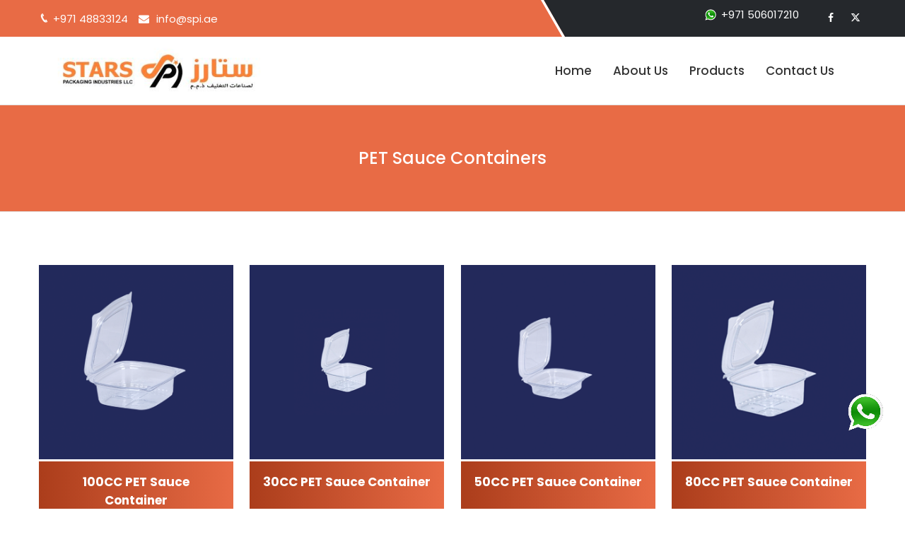

--- FILE ---
content_type: text/html; charset=UTF-8
request_url: https://www.spi.ae/product-category/sauce-containers/?product_order=title
body_size: 59661
content:
<!DOCTYPE html>
<html lang="en-US" prefix="og: http://ogp.me/ns# fb: http://ogp.me/ns/fb#">
<head>
	<meta charset="UTF-8">
	
	<!-- Latest IE rendering engine & Chrome Frame Meta Tags -->
	<!--[if IE]><meta http-equiv='X-UA-Compatible' content='IE=edge,chrome=1'><![endif]-->
	
	<link rel="profile" href="https://gmpg.org/xfn/11">
	<link rel="pingback" href="https://www.spi.ae/xmlrpc.php">
	<!--[if lt IE 9]>
	<script src="https://www.spi.ae/wp-content/themes/mist/js/plugins/html5.js"></script>
	<script src="https://www.spi.ae/wp-content/themes/mist/js/plugins/respond.min.js"></script>
	<![endif]--> 
	
	<!--[if lte IE 7]><script src="https://www.spi.ae/wp-content/themes/mist/js/plugins/icons-lte-ie7.js"></script><![endif]-->
	
	<title>PET Sauce Containers &#8211; Stars Packaging Industries LLC</title>
<meta name='robots' content='max-image-preview:large' />
<script>window._wca = window._wca || [];</script>
<link rel='dns-prefetch' href='//stats.wp.com' />
<link rel='dns-prefetch' href='//fonts.googleapis.com' />
<link rel='preconnect' href='https://fonts.gstatic.com' crossorigin />
<link rel="alternate" type="application/rss+xml" title="Stars Packaging Industries LLC &raquo; Feed" href="https://www.spi.ae/feed/" />
<link rel="alternate" type="application/rss+xml" title="Stars Packaging Industries LLC &raquo; PET Sauce Containers Category Feed" href="https://www.spi.ae/product-category/sauce-containers/feed/" />
<meta name="viewport" content="width=device-width, initial-scale=1, maximum-scale=1" />
<style id='wp-img-auto-sizes-contain-inline-css' type='text/css'>
img:is([sizes=auto i],[sizes^="auto," i]){contain-intrinsic-size:3000px 1500px}
/*# sourceURL=wp-img-auto-sizes-contain-inline-css */
</style>
<style id='wp-emoji-styles-inline-css' type='text/css'>

	img.wp-smiley, img.emoji {
		display: inline !important;
		border: none !important;
		box-shadow: none !important;
		height: 1em !important;
		width: 1em !important;
		margin: 0 0.07em !important;
		vertical-align: -0.1em !important;
		background: none !important;
		padding: 0 !important;
	}
/*# sourceURL=wp-emoji-styles-inline-css */
</style>
<link rel='stylesheet' id='formcraft-common-css' href='https://www.spi.ae/wp-content/plugins/formcraft3/dist/formcraft-common.css' type='text/css' media='all' />
<link rel='stylesheet' id='formcraft-form-css' href='https://www.spi.ae/wp-content/plugins/formcraft3/dist/form.css' type='text/css' media='all' />
<link rel='stylesheet' id='woocommerce-layout-css' href='https://www.spi.ae/wp-content/plugins/woocommerce/assets/css/woocommerce-layout.css' type='text/css' media='all' />
<style id='woocommerce-layout-inline-css' type='text/css'>

	.infinite-scroll .woocommerce-pagination {
		display: none;
	}
/*# sourceURL=woocommerce-layout-inline-css */
</style>
<link rel='stylesheet' id='woocommerce-general-css' href='https://www.spi.ae/wp-content/plugins/woocommerce/assets/css/woocommerce.css' type='text/css' media='all' />
<link rel='stylesheet' id='woocommerce-smallscreen-css' href='//www.spi.ae/wp-content/themes/mist/css/woocommerce-smallscreen.css' type='text/css' media='all' />
<style id='woocommerce-inline-inline-css' type='text/css'>
.woocommerce form .form-row .required { visibility: visible; }
/*# sourceURL=woocommerce-inline-inline-css */
</style>
<link rel='stylesheet' id='brands-styles-css' href='https://www.spi.ae/wp-content/plugins/woocommerce/assets/css/brands.css' type='text/css' media='all' />
<link rel='stylesheet' id='js_composer_front-css' href='https://www.spi.ae/wp-content/plugins/js_composer/assets/css/js_composer.min.css' type='text/css' media='all' />
<link rel='stylesheet' id='zozo-main-min-style-css' href='https://www.spi.ae/wp-content/themes/mist/css/main-min.css' type='text/css' media='all' />
<link rel='stylesheet' id='zozo-theme-style-css' href='https://www.spi.ae/wp-content/themes/mist/style.css' type='text/css' media='all' />
<link rel='stylesheet' id='zozo-visual-composer-extend-css' href='https://www.spi.ae/wp-content/themes/mist/css/plugins/visual-composer.css' type='text/css' media='all' />
<link rel='stylesheet' id='zozo-woocommerce-extend-css' href='https://www.spi.ae/wp-content/themes/mist/css/plugins/woocommerce.css' type='text/css' media='all' />
<link rel='stylesheet' id='zozo-color-scheme-style-css' href='https://www.spi.ae/wp-content/themes/mist/color-schemes/yellow.css' type='text/css' media='all' />
<link rel='stylesheet' id='zozo-theme-responsive-style-css' href='https://www.spi.ae/wp-content/themes/mist/css/responsive.css' type='text/css' media='all' />
<link rel='stylesheet' id='zozo-custom-css-css' href='//www.spi.ae/wp-content/uploads/mist/theme_1.css' type='text/css' media='all' />
<link rel='stylesheet' id='zozo-shortcodes-css' href='https://www.spi.ae/wp-content/plugins/zozothemes-core/shortcodes.css' type='text/css' media='all' />
<link rel="preload" as="style" href="https://fonts.googleapis.com/css?family=Poppins:100,200,300,400,500,600,700,800,900,100italic,200italic,300italic,400italic,500italic,600italic,700italic,800italic,900italic&#038;display=swap" /><link rel="stylesheet" href="https://fonts.googleapis.com/css?family=Poppins:100,200,300,400,500,600,700,800,900,100italic,200italic,300italic,400italic,500italic,600italic,700italic,800italic,900italic&#038;display=swap" media="print" onload="this.media='all'"><noscript><link rel="stylesheet" href="https://fonts.googleapis.com/css?family=Poppins:100,200,300,400,500,600,700,800,900,100italic,200italic,300italic,400italic,500italic,600italic,700italic,800italic,900italic&#038;display=swap" /></noscript><script type="text/javascript" src="https://www.spi.ae/wp-includes/js/jquery/jquery.min.js" id="jquery-core-js"></script>
<script type="text/javascript" src="https://www.spi.ae/wp-includes/js/jquery/jquery-migrate.min.js" id="jquery-migrate-js"></script>
<script type="text/javascript" src="https://www.spi.ae/wp-content/plugins/woocommerce/assets/js/jquery-blockui/jquery.blockUI.min.js" id="jquery-blockui-js" data-wp-strategy="defer"></script>
<script type="text/javascript" id="wc-add-to-cart-js-extra">
/* <![CDATA[ */
var wc_add_to_cart_params = {"ajax_url":"/wp-admin/admin-ajax.php","wc_ajax_url":"/?wc-ajax=%%endpoint%%","i18n_view_cart":"View cart","cart_url":"https://www.spi.ae/cart/","is_cart":"","cart_redirect_after_add":"no"};
//# sourceURL=wc-add-to-cart-js-extra
/* ]]> */
</script>
<script type="text/javascript" src="https://www.spi.ae/wp-content/plugins/woocommerce/assets/js/frontend/add-to-cart.min.js" id="wc-add-to-cart-js" data-wp-strategy="defer"></script>
<script type="text/javascript" src="https://www.spi.ae/wp-content/plugins/woocommerce/assets/js/js-cookie/js.cookie.min.js" id="js-cookie-js" defer="defer" data-wp-strategy="defer"></script>
<script type="text/javascript" id="woocommerce-js-extra">
/* <![CDATA[ */
var woocommerce_params = {"ajax_url":"/wp-admin/admin-ajax.php","wc_ajax_url":"/?wc-ajax=%%endpoint%%","i18n_password_show":"Show password","i18n_password_hide":"Hide password"};
//# sourceURL=woocommerce-js-extra
/* ]]> */
</script>
<script type="text/javascript" src="https://www.spi.ae/wp-content/plugins/woocommerce/assets/js/frontend/woocommerce.min.js" id="woocommerce-js" defer="defer" data-wp-strategy="defer"></script>
<script type="text/javascript" src="https://www.spi.ae/wp-content/plugins/js_composer/assets/js/vendors/woocommerce-add-to-cart.js" id="vc_woocommerce-add-to-cart-js-js"></script>
<script type="text/javascript" src="https://stats.wp.com/s-202603.js" id="woocommerce-analytics-js" defer="defer" data-wp-strategy="defer"></script>
<script></script><link rel="https://api.w.org/" href="https://www.spi.ae/wp-json/" /><link rel="alternate" title="JSON" type="application/json" href="https://www.spi.ae/wp-json/wp/v2/product_cat/78" /><link rel="EditURI" type="application/rsd+xml" title="RSD" href="https://www.spi.ae/xmlrpc.php?rsd" />
<meta name="generator" content="WordPress 6.9" />
<meta name="generator" content="WooCommerce 9.8.6" />
<meta name="generator" content="Redux 4.5.7" />	<style>img#wpstats{display:none}</style>
		<!-- Custom CSS -->
<style type="text/css">.btn, .btn.btn-default, input[type="submit"], button[type="submit"], .vc_general.vc_btn3.vc_btn3-color-primary-bg, .vc_btn.vc_btn-primary-bg, .vc_general.vc_btn3.vc_btn3-color-juicy-pink, .btn-modal.btn-primary{
    border-bottom: 2px solid rgba(0,0,0,0.2);
    border-radius: 2px; -webkit-border-radius: 2px; -ms-border-radius: 2px; -o-border-radius: 2px;
}
.menu-download-container ul li a i {
    color: red;
    margin-left: 10px;
}
.woocommerce-page.single-product .product_meta > span > span, .woocommerce-page.single-product .product_meta > span > a,
.woocommerce-page.single-product .product_meta > span > span, .woocommerce-page.single-product .product_meta > span > a,
.single-product .zozo-woo-social-share-box.zozo-social-share-box > span, .woocommerce-page.single-product .product_meta > span{
    font-weight: 500;
}
/* Header */
.header-section.header-fullwidth-menu .header-logo-section {
    border: none;
}
.header-section.header-fullwidth-menu .header-main-section, 
.search-form .input-group input.form-control,
.header-section .header-sticky .woo-cart-contents{
    background: #222;
}

.header-section.header-skin-dark .zozo-main-nav.navbar-nav .dropdown-menu, .header-section.header-skin-dark .zozo-main-nav.navbar-nav .dropdown-menu .sub-menu, .header-section.header-skin-dark .zozo-main-nav.navbar-nav .sub-menu, .header-section.header-skin-dark .zozo-megamenu-wrapper, .header-section.header-skin-dark .header-side-top-submenu.dropdown-menu{
    background: #222 !important;
}

/* btn */
.vc_general.vc_btn3.vc_btn3-style-transparent, .vc_general.vc_btn3.vc_btn3-color-primary-bg.vc_btn3-style-transparent, .vc_general.vc_btn3.vc_btn3-color-primary-bg.vc_btn3-style-transparent:hover, .vc_general.vc_btn3.vc_btn3-color-primary-bg.vc_btn3-style-transparent:focus, .vc_general.vc_btn3.vc_btn3-color-primary-bg.vc_btn3-style-transparent:active{
    border-bottom: none;
}
.wpcf7 .quote-form textarea, .wpcf7  .quote-form input, .wpcf7 .quote-form  select{
margin-bottom: 0;
}
.wpcf7 .quote-form span.wpcf7-not-valid-tip{
    position: relative;
}
/* Footer */
.footer-copyright-section{
    border-top: medium none;
}
.footer-skin-dark .woocommerce ul.product_list_widget li a{
    color: #fff;
}
/* Copy Rights */
.footer-section.footer-skin-dark, .footer-skin-dark .footer-backtotop a{
    background: #7f7f7f;
}#zozo_wrapper #header { background-color: #ffffff; }
</style>
	<noscript><style>.woocommerce-product-gallery{ opacity: 1 !important; }</style></noscript>
	<meta name="generator" content="Powered by WPBakery Page Builder - drag and drop page builder for WordPress."/>
<meta name="generator" content="Powered by Slider Revolution 6.7.31 - responsive, Mobile-Friendly Slider Plugin for WordPress with comfortable drag and drop interface." />
<link rel="icon" href="https://www.spi.ae/wp-content/uploads/2021/09/fav.png" sizes="32x32" />
<link rel="icon" href="https://www.spi.ae/wp-content/uploads/2021/09/fav.png" sizes="192x192" />
<link rel="apple-touch-icon" href="https://www.spi.ae/wp-content/uploads/2021/09/fav.png" />
<meta name="msapplication-TileImage" content="https://www.spi.ae/wp-content/uploads/2021/09/fav.png" />
	
	<link href="https://www.spi.ae/wp-content/plugins/alw-css/custstyle.css" rel="stylesheet">
	
	
	<!--<style type="text/css" id="alwcss-css">*/
			<!--</style>-->
	<script data-jetpack-boost="ignore">function setREVStartSize(e){
			//window.requestAnimationFrame(function() {
				window.RSIW = window.RSIW===undefined ? window.innerWidth : window.RSIW;
				window.RSIH = window.RSIH===undefined ? window.innerHeight : window.RSIH;
				try {
					var pw = document.getElementById(e.c).parentNode.offsetWidth,
						newh;
					pw = pw===0 || isNaN(pw) || (e.l=="fullwidth" || e.layout=="fullwidth") ? window.RSIW : pw;
					e.tabw = e.tabw===undefined ? 0 : parseInt(e.tabw);
					e.thumbw = e.thumbw===undefined ? 0 : parseInt(e.thumbw);
					e.tabh = e.tabh===undefined ? 0 : parseInt(e.tabh);
					e.thumbh = e.thumbh===undefined ? 0 : parseInt(e.thumbh);
					e.tabhide = e.tabhide===undefined ? 0 : parseInt(e.tabhide);
					e.thumbhide = e.thumbhide===undefined ? 0 : parseInt(e.thumbhide);
					e.mh = e.mh===undefined || e.mh=="" || e.mh==="auto" ? 0 : parseInt(e.mh,0);
					if(e.layout==="fullscreen" || e.l==="fullscreen")
						newh = Math.max(e.mh,window.RSIH);
					else{
						e.gw = Array.isArray(e.gw) ? e.gw : [e.gw];
						for (var i in e.rl) if (e.gw[i]===undefined || e.gw[i]===0) e.gw[i] = e.gw[i-1];
						e.gh = e.el===undefined || e.el==="" || (Array.isArray(e.el) && e.el.length==0)? e.gh : e.el;
						e.gh = Array.isArray(e.gh) ? e.gh : [e.gh];
						for (var i in e.rl) if (e.gh[i]===undefined || e.gh[i]===0) e.gh[i] = e.gh[i-1];
											
						var nl = new Array(e.rl.length),
							ix = 0,
							sl;
						e.tabw = e.tabhide>=pw ? 0 : e.tabw;
						e.thumbw = e.thumbhide>=pw ? 0 : e.thumbw;
						e.tabh = e.tabhide>=pw ? 0 : e.tabh;
						e.thumbh = e.thumbhide>=pw ? 0 : e.thumbh;
						for (var i in e.rl) nl[i] = e.rl[i]<window.RSIW ? 0 : e.rl[i];
						sl = nl[0];
						for (var i in nl) if (sl>nl[i] && nl[i]>0) { sl = nl[i]; ix=i;}
						var m = pw>(e.gw[ix]+e.tabw+e.thumbw) ? 1 : (pw-(e.tabw+e.thumbw)) / (e.gw[ix]);
						newh =  (e.gh[ix] * m) + (e.tabh + e.thumbh);
					}
					var el = document.getElementById(e.c);
					if (el!==null && el) el.style.height = newh+"px";
					el = document.getElementById(e.c+"_wrapper");
					if (el!==null && el) {
						el.style.height = newh+"px";
						el.style.display = "block";
					}
				} catch(e){
					console.log("Failure at Presize of Slider:" + e)
				}
			//});
		  };</script>
<noscript><style> .wpb_animate_when_almost_visible { opacity: 1; }</style></noscript><link rel='stylesheet' id='wc-blocks-style-css' href='https://www.spi.ae/wp-content/plugins/woocommerce/assets/client/blocks/wc-blocks.css' type='text/css' media='all' />
<style id='global-styles-inline-css' type='text/css'>
:root{--wp--preset--aspect-ratio--square: 1;--wp--preset--aspect-ratio--4-3: 4/3;--wp--preset--aspect-ratio--3-4: 3/4;--wp--preset--aspect-ratio--3-2: 3/2;--wp--preset--aspect-ratio--2-3: 2/3;--wp--preset--aspect-ratio--16-9: 16/9;--wp--preset--aspect-ratio--9-16: 9/16;--wp--preset--color--black: #000000;--wp--preset--color--cyan-bluish-gray: #abb8c3;--wp--preset--color--white: #ffffff;--wp--preset--color--pale-pink: #f78da7;--wp--preset--color--vivid-red: #cf2e2e;--wp--preset--color--luminous-vivid-orange: #ff6900;--wp--preset--color--luminous-vivid-amber: #fcb900;--wp--preset--color--light-green-cyan: #7bdcb5;--wp--preset--color--vivid-green-cyan: #00d084;--wp--preset--color--pale-cyan-blue: #8ed1fc;--wp--preset--color--vivid-cyan-blue: #0693e3;--wp--preset--color--vivid-purple: #9b51e0;--wp--preset--gradient--vivid-cyan-blue-to-vivid-purple: linear-gradient(135deg,rgb(6,147,227) 0%,rgb(155,81,224) 100%);--wp--preset--gradient--light-green-cyan-to-vivid-green-cyan: linear-gradient(135deg,rgb(122,220,180) 0%,rgb(0,208,130) 100%);--wp--preset--gradient--luminous-vivid-amber-to-luminous-vivid-orange: linear-gradient(135deg,rgb(252,185,0) 0%,rgb(255,105,0) 100%);--wp--preset--gradient--luminous-vivid-orange-to-vivid-red: linear-gradient(135deg,rgb(255,105,0) 0%,rgb(207,46,46) 100%);--wp--preset--gradient--very-light-gray-to-cyan-bluish-gray: linear-gradient(135deg,rgb(238,238,238) 0%,rgb(169,184,195) 100%);--wp--preset--gradient--cool-to-warm-spectrum: linear-gradient(135deg,rgb(74,234,220) 0%,rgb(151,120,209) 20%,rgb(207,42,186) 40%,rgb(238,44,130) 60%,rgb(251,105,98) 80%,rgb(254,248,76) 100%);--wp--preset--gradient--blush-light-purple: linear-gradient(135deg,rgb(255,206,236) 0%,rgb(152,150,240) 100%);--wp--preset--gradient--blush-bordeaux: linear-gradient(135deg,rgb(254,205,165) 0%,rgb(254,45,45) 50%,rgb(107,0,62) 100%);--wp--preset--gradient--luminous-dusk: linear-gradient(135deg,rgb(255,203,112) 0%,rgb(199,81,192) 50%,rgb(65,88,208) 100%);--wp--preset--gradient--pale-ocean: linear-gradient(135deg,rgb(255,245,203) 0%,rgb(182,227,212) 50%,rgb(51,167,181) 100%);--wp--preset--gradient--electric-grass: linear-gradient(135deg,rgb(202,248,128) 0%,rgb(113,206,126) 100%);--wp--preset--gradient--midnight: linear-gradient(135deg,rgb(2,3,129) 0%,rgb(40,116,252) 100%);--wp--preset--font-size--small: 13px;--wp--preset--font-size--medium: 20px;--wp--preset--font-size--large: 36px;--wp--preset--font-size--x-large: 42px;--wp--preset--spacing--20: 0.44rem;--wp--preset--spacing--30: 0.67rem;--wp--preset--spacing--40: 1rem;--wp--preset--spacing--50: 1.5rem;--wp--preset--spacing--60: 2.25rem;--wp--preset--spacing--70: 3.38rem;--wp--preset--spacing--80: 5.06rem;--wp--preset--shadow--natural: 6px 6px 9px rgba(0, 0, 0, 0.2);--wp--preset--shadow--deep: 12px 12px 50px rgba(0, 0, 0, 0.4);--wp--preset--shadow--sharp: 6px 6px 0px rgba(0, 0, 0, 0.2);--wp--preset--shadow--outlined: 6px 6px 0px -3px rgb(255, 255, 255), 6px 6px rgb(0, 0, 0);--wp--preset--shadow--crisp: 6px 6px 0px rgb(0, 0, 0);}:where(.is-layout-flex){gap: 0.5em;}:where(.is-layout-grid){gap: 0.5em;}body .is-layout-flex{display: flex;}.is-layout-flex{flex-wrap: wrap;align-items: center;}.is-layout-flex > :is(*, div){margin: 0;}body .is-layout-grid{display: grid;}.is-layout-grid > :is(*, div){margin: 0;}:where(.wp-block-columns.is-layout-flex){gap: 2em;}:where(.wp-block-columns.is-layout-grid){gap: 2em;}:where(.wp-block-post-template.is-layout-flex){gap: 1.25em;}:where(.wp-block-post-template.is-layout-grid){gap: 1.25em;}.has-black-color{color: var(--wp--preset--color--black) !important;}.has-cyan-bluish-gray-color{color: var(--wp--preset--color--cyan-bluish-gray) !important;}.has-white-color{color: var(--wp--preset--color--white) !important;}.has-pale-pink-color{color: var(--wp--preset--color--pale-pink) !important;}.has-vivid-red-color{color: var(--wp--preset--color--vivid-red) !important;}.has-luminous-vivid-orange-color{color: var(--wp--preset--color--luminous-vivid-orange) !important;}.has-luminous-vivid-amber-color{color: var(--wp--preset--color--luminous-vivid-amber) !important;}.has-light-green-cyan-color{color: var(--wp--preset--color--light-green-cyan) !important;}.has-vivid-green-cyan-color{color: var(--wp--preset--color--vivid-green-cyan) !important;}.has-pale-cyan-blue-color{color: var(--wp--preset--color--pale-cyan-blue) !important;}.has-vivid-cyan-blue-color{color: var(--wp--preset--color--vivid-cyan-blue) !important;}.has-vivid-purple-color{color: var(--wp--preset--color--vivid-purple) !important;}.has-black-background-color{background-color: var(--wp--preset--color--black) !important;}.has-cyan-bluish-gray-background-color{background-color: var(--wp--preset--color--cyan-bluish-gray) !important;}.has-white-background-color{background-color: var(--wp--preset--color--white) !important;}.has-pale-pink-background-color{background-color: var(--wp--preset--color--pale-pink) !important;}.has-vivid-red-background-color{background-color: var(--wp--preset--color--vivid-red) !important;}.has-luminous-vivid-orange-background-color{background-color: var(--wp--preset--color--luminous-vivid-orange) !important;}.has-luminous-vivid-amber-background-color{background-color: var(--wp--preset--color--luminous-vivid-amber) !important;}.has-light-green-cyan-background-color{background-color: var(--wp--preset--color--light-green-cyan) !important;}.has-vivid-green-cyan-background-color{background-color: var(--wp--preset--color--vivid-green-cyan) !important;}.has-pale-cyan-blue-background-color{background-color: var(--wp--preset--color--pale-cyan-blue) !important;}.has-vivid-cyan-blue-background-color{background-color: var(--wp--preset--color--vivid-cyan-blue) !important;}.has-vivid-purple-background-color{background-color: var(--wp--preset--color--vivid-purple) !important;}.has-black-border-color{border-color: var(--wp--preset--color--black) !important;}.has-cyan-bluish-gray-border-color{border-color: var(--wp--preset--color--cyan-bluish-gray) !important;}.has-white-border-color{border-color: var(--wp--preset--color--white) !important;}.has-pale-pink-border-color{border-color: var(--wp--preset--color--pale-pink) !important;}.has-vivid-red-border-color{border-color: var(--wp--preset--color--vivid-red) !important;}.has-luminous-vivid-orange-border-color{border-color: var(--wp--preset--color--luminous-vivid-orange) !important;}.has-luminous-vivid-amber-border-color{border-color: var(--wp--preset--color--luminous-vivid-amber) !important;}.has-light-green-cyan-border-color{border-color: var(--wp--preset--color--light-green-cyan) !important;}.has-vivid-green-cyan-border-color{border-color: var(--wp--preset--color--vivid-green-cyan) !important;}.has-pale-cyan-blue-border-color{border-color: var(--wp--preset--color--pale-cyan-blue) !important;}.has-vivid-cyan-blue-border-color{border-color: var(--wp--preset--color--vivid-cyan-blue) !important;}.has-vivid-purple-border-color{border-color: var(--wp--preset--color--vivid-purple) !important;}.has-vivid-cyan-blue-to-vivid-purple-gradient-background{background: var(--wp--preset--gradient--vivid-cyan-blue-to-vivid-purple) !important;}.has-light-green-cyan-to-vivid-green-cyan-gradient-background{background: var(--wp--preset--gradient--light-green-cyan-to-vivid-green-cyan) !important;}.has-luminous-vivid-amber-to-luminous-vivid-orange-gradient-background{background: var(--wp--preset--gradient--luminous-vivid-amber-to-luminous-vivid-orange) !important;}.has-luminous-vivid-orange-to-vivid-red-gradient-background{background: var(--wp--preset--gradient--luminous-vivid-orange-to-vivid-red) !important;}.has-very-light-gray-to-cyan-bluish-gray-gradient-background{background: var(--wp--preset--gradient--very-light-gray-to-cyan-bluish-gray) !important;}.has-cool-to-warm-spectrum-gradient-background{background: var(--wp--preset--gradient--cool-to-warm-spectrum) !important;}.has-blush-light-purple-gradient-background{background: var(--wp--preset--gradient--blush-light-purple) !important;}.has-blush-bordeaux-gradient-background{background: var(--wp--preset--gradient--blush-bordeaux) !important;}.has-luminous-dusk-gradient-background{background: var(--wp--preset--gradient--luminous-dusk) !important;}.has-pale-ocean-gradient-background{background: var(--wp--preset--gradient--pale-ocean) !important;}.has-electric-grass-gradient-background{background: var(--wp--preset--gradient--electric-grass) !important;}.has-midnight-gradient-background{background: var(--wp--preset--gradient--midnight) !important;}.has-small-font-size{font-size: var(--wp--preset--font-size--small) !important;}.has-medium-font-size{font-size: var(--wp--preset--font-size--medium) !important;}.has-large-font-size{font-size: var(--wp--preset--font-size--large) !important;}.has-x-large-font-size{font-size: var(--wp--preset--font-size--x-large) !important;}
/*# sourceURL=global-styles-inline-css */
</style>
<link rel='stylesheet' id='rs-plugin-settings-css' href='//www.spi.ae/wp-content/plugins/revslider/sr6/assets/css/rs6.css' type='text/css' media='all' />
<style id='rs-plugin-settings-inline-css' type='text/css'>
#rs-demo-id {}
/*# sourceURL=rs-plugin-settings-inline-css */
</style>
</head>

<body data-rsssl=1 class="archive tax-product_cat term-sauce-containers term-78 wp-embed-responsive wp-theme-mist theme-mist woocommerce woocommerce-page woocommerce-no-js fullwidth theme-skin-light footer-default header-is-sticky header-mobile-is-sticky no-mobile-slidingbar  one-col wpb-js-composer js-comp-ver-8.3.1 vc_responsive">
    <div class="servic">
		<div class="floats">                                                  
                     <a href="https://api.whatsapp.com/send?phone=971506017210"  target="_blank"><img src="https://www.spi.ae/wp-content/uploads/2021/09/wht1.png" alt=""></a>                    
        </div>
	</div> 

<div id="zozo_wrapper" class="wrapper-class">
		
		
		
			<div id="header" class="header-section type-header-1 header-skin-dark header-no-transparent">
						
				
<div id="header-top-bar" class="header-top-section navbar">				
	<div class="container">
		<!-- ==================== Toggle Icon ==================== -->
		<div class="navbar-header nav-respons">
			<button type="button" aria-expanded="false" class="navbar-toggle collapsed" data-toggle="collapse" data-target=".zozo-topnavbar-collapse">
				<span class="sr-only">Toggle navigation</span>
				<span class="icon-bar"></span>
				<span class="icon-bar"></span>
				<span class="icon-bar"></span>
			</button>
		</div>

		<div class="navbar-collapse zozo-topnavbar-collapse collapse">
			<!-- ==================== Header Top Bar Left ==================== -->
			<ul class="nav navbar-nav zozo-top-left">
				<li><div id="header-contact-info" class="top-contact-info"><ul class="header-contact-details"><li class="header-phone">+971 48833124</li><li class="header-email"><a href="mailto:info@spi.ae">info@spi.ae</a></li></ul></div></li>
			</ul>
			
						<!-- ==================== Header Top Bar Right ==================== -->
			<ul class="nav navbar-nav navbar-right zozo-top-right">
			    <li class="header-whatsapp"><a href="https://api.whatsapp.com/send?phone=971506017210" target="blank">+971 506017210</a></li>
				<li><div id="header-sidebar-social" class="sidebar-social"><ul class="zozo-social-icons soc-icon-transparent"><li class="facebook"><a target="_self" href="https://www.facebook.com/Stars-Plastic-Industries-LLC-100425462456400"><i class="fa fa-facebook"></i></a></li><li class="twitter"><a target="_self" href="https://twitter.com/spi_ae"><i class="fa-brands fa-x-twitter"></i></a></li></ul></div></li>
			</ul>
					</div>
	</div><!-- .container -->
</div>
		
<div id="header-main" class="header-main-section navbar">
	<div class="container">				
			 	
		<!-- ============ Logo ============ -->
		<div class="navbar-header nav-respons zozo-logo zozo-has-sticky-logo zozo-no-mobile-logo">
			<!-- ==================== Toggle Icon ==================== -->
			<button type="button" aria-expanded="false" class="navbar-toggle collapsed" data-toggle="collapse" data-target=".zozo-mainnavbar-collapse">
				<span class="sr-only">Toggle navigation</span>
				<span class="icon-bar"></span>
				<span class="icon-bar"></span>
				<span class="icon-bar"></span>
			</button>
				
			<a href="https://www.spi.ae/" class="navbar-brand" title="Stars Packaging Industries LLC - " rel="home">
				<img class="img-responsive zozo-standard-logo" src="https://www.spi.ae/wp-content/uploads/2024/06/SPI-Logo-1-e1718264308835.jpeg" alt="Stars Packaging Industries LLC" width="400" height="109" />				<img class="img-responsive zozo-sticky-logo" src="https://www.spi.ae/wp-content/uploads/2024/06/SPI-Logo-1-e1718264308835.jpeg" alt="Stars Packaging Industries LLC" width="400" height="109" />							</a>
		</div>
		
		<div class="navbar-collapse zozo-mainnavbar-collapse collapse zozo-header-main-bar">
			<!-- ==================== Header Right ==================== -->
			<ul class="nav navbar-nav navbar-right zozo-main-bar">
				<li><div class="hidden-xs"><div id="main-nav-container" class="main-nav main-menu-container main-megamenu"><ul id="main-menu" class="nav navbar-nav navbar-main zozo-main-nav"><li id="menu-item-10149" class="menu-item menu-item-type-post_type menu-item-object-page menu-item-home menu-item-10149"><a  title="Home" href="https://www.spi.ae/">Home</a></li>
<li id="menu-item-10404" class="menu-item menu-item-type-post_type menu-item-object-page menu-item-10404"><a  title="About Us" href="https://www.spi.ae/about-us/">About Us</a></li>
<li id="menu-item-10186" class="menu-item menu-item-type-custom menu-item-object-custom current-menu-ancestor current-menu-parent menu-item-has-children menu-item-10186 dropdown"><a  title="Products" href="https://www.spi.ae/product-category/all-products/" class="dropdown-toggle">Products <span class="caret"></span></a>
<ul role="menu" class=" dropdown-menu sub-nav">
	<li id="menu-item-10402" class="menu-item menu-item-type-taxonomy menu-item-object-product_cat menu-item-10402"><a  title="PP Garlic Cups &amp; Lids" href="https://www.spi.ae/product-category/pp-garlic-cups-lids/">PP Garlic Cups &amp; Lids</a></li>
	<li id="menu-item-10407" class="menu-item menu-item-type-taxonomy menu-item-object-product_cat menu-item-10407"><a  title="PP Juice Cups &amp; Lids" href="https://www.spi.ae/product-category/pp-juice-cups-lids/">PP Juice Cups &amp; Lids</a></li>
	<li id="menu-item-10408" class="menu-item menu-item-type-taxonomy menu-item-object-product_cat menu-item-10408"><a  title="PP Round Bowls &amp; Lids" href="https://www.spi.ae/product-category/pp-round-bowls-lids/">PP Round Bowls &amp; Lids</a></li>
	<li id="menu-item-10409" class="menu-item menu-item-type-taxonomy menu-item-object-product_cat menu-item-10409"><a  title="PP Square Bowls &amp; Lids" href="https://www.spi.ae/product-category/pp-square-bowls-lids/">PP Square Bowls &amp; Lids</a></li>
	<li id="menu-item-10406" class="menu-item menu-item-type-taxonomy menu-item-object-product_cat current-menu-item menu-item-10406 active"><a  title="PET Sauce Containers" href="https://www.spi.ae/product-category/sauce-containers/">PET Sauce Containers</a></li>
	<li id="menu-item-10410" class="menu-item menu-item-type-taxonomy menu-item-object-product_cat menu-item-10410"><a  title="PP Design Bowls &amp; Lids" href="https://www.spi.ae/product-category/pp-design-bowls-lids/">PP Design Bowls &amp; Lids</a></li>
	<li id="menu-item-10415" class="menu-item menu-item-type-taxonomy menu-item-object-product_cat menu-item-10415"><a  title="PP Bowls &amp; Lids" href="https://www.spi.ae/product-category/pp-bowls-lids/">PP Bowls &amp; Lids</a></li>
	<li id="menu-item-10515" class="menu-item menu-item-type-taxonomy menu-item-object-product_cat menu-item-10515"><a  title="PET Tubs &amp; Lids" href="https://www.spi.ae/product-category/pet-tubs-lids/">PET Tubs &amp; Lids</a></li>
	<li id="menu-item-10642" class="menu-item menu-item-type-taxonomy menu-item-object-product_cat menu-item-10642"><a  title="PP Compartment Trays" href="https://www.spi.ae/product-category/pp-compartment-trays/">PP Compartment Trays</a></li>
	<li id="menu-item-10706" class="menu-item menu-item-type-taxonomy menu-item-object-product_cat menu-item-10706"><a  title="Paper Cups" href="https://www.spi.ae/product-category/papercups/">Paper Cups</a></li>
	<li id="menu-item-10740" class="menu-item menu-item-type-taxonomy menu-item-object-product_cat menu-item-10740"><a  title="Paper Bowls" href="https://www.spi.ae/product-category/paperbowls/">Paper Bowls</a></li>
</ul>
</li>
<li id="menu-item-10403" class="menu-item menu-item-type-post_type menu-item-object-page menu-item-10403"><a  title="Contact Us" href="https://www.spi.ae/contact-us/">Contact Us</a></li>
</ul></div></div><div id="main-mobile-menu-wrapper" class="visible-xs mobile-menu"><div id="main-mobile-nav" class="main-nav main-mobile-nav main-menu-navigation"><ul id="main-mobile-menu" class="nav navbar-nav navbar-main zozo-main-nav"><li class="menu-item menu-item-type-post_type menu-item-object-page menu-item-home menu-item-10149"><a title="Home" href="https://www.spi.ae/">Home</a></li>
<li class="menu-item menu-item-type-post_type menu-item-object-page menu-item-10404"><a title="About Us" href="https://www.spi.ae/about-us/">About Us</a></li>
<li class="menu-item menu-item-type-custom menu-item-object-custom current-menu-ancestor current-menu-parent menu-item-has-children menu-item-10186 dropdown  active"><a title="Products" href="https://www.spi.ae/product-category/all-products/">Products</a><span class="menu-toggler" data-toggle="collapse" data-target=".collapse-10186">
				<i class="fa fa-angle-down"></i>
				</span>
<ul role="menu" class="mobile-sub-menu collapse collapse-10186 ">
	<li class="menu-item menu-item-type-taxonomy menu-item-object-product_cat menu-item-10402"><a title="PP Garlic Cups &amp; Lids" href="https://www.spi.ae/product-category/pp-garlic-cups-lids/">PP Garlic Cups &amp; Lids</a></li>
	<li class="menu-item menu-item-type-taxonomy menu-item-object-product_cat menu-item-10407"><a title="PP Juice Cups &amp; Lids" href="https://www.spi.ae/product-category/pp-juice-cups-lids/">PP Juice Cups &amp; Lids</a></li>
	<li class="menu-item menu-item-type-taxonomy menu-item-object-product_cat menu-item-10408"><a title="PP Round Bowls &amp; Lids" href="https://www.spi.ae/product-category/pp-round-bowls-lids/">PP Round Bowls &amp; Lids</a></li>
	<li class="menu-item menu-item-type-taxonomy menu-item-object-product_cat menu-item-10409"><a title="PP Square Bowls &amp; Lids" href="https://www.spi.ae/product-category/pp-square-bowls-lids/">PP Square Bowls &amp; Lids</a></li>
	<li class="menu-item menu-item-type-taxonomy menu-item-object-product_cat current-menu-item menu-item-10406 active"><a title="PET Sauce Containers" href="https://www.spi.ae/product-category/sauce-containers/">PET Sauce Containers</a></li>
	<li class="menu-item menu-item-type-taxonomy menu-item-object-product_cat menu-item-10410"><a title="PP Design Bowls &amp; Lids" href="https://www.spi.ae/product-category/pp-design-bowls-lids/">PP Design Bowls &amp; Lids</a></li>
	<li class="menu-item menu-item-type-taxonomy menu-item-object-product_cat menu-item-10415"><a title="PP Bowls &amp; Lids" href="https://www.spi.ae/product-category/pp-bowls-lids/">PP Bowls &amp; Lids</a></li>
	<li class="menu-item menu-item-type-taxonomy menu-item-object-product_cat menu-item-10515"><a title="PET Tubs &amp; Lids" href="https://www.spi.ae/product-category/pet-tubs-lids/">PET Tubs &amp; Lids</a></li>
	<li class="menu-item menu-item-type-taxonomy menu-item-object-product_cat menu-item-10642"><a title="PP Compartment Trays" href="https://www.spi.ae/product-category/pp-compartment-trays/">PP Compartment Trays</a></li>
	<li class="menu-item menu-item-type-taxonomy menu-item-object-product_cat menu-item-10706"><a title="Paper Cups" href="https://www.spi.ae/product-category/papercups/">Paper Cups</a></li>
	<li class="menu-item menu-item-type-taxonomy menu-item-object-product_cat menu-item-10740"><a title="Paper Bowls" href="https://www.spi.ae/product-category/paperbowls/">Paper Bowls</a></li>
</ul>
</li>
<li class="menu-item menu-item-type-post_type menu-item-object-page menu-item-10403"><a title="Contact Us" href="https://www.spi.ae/contact-us/">Contact Us</a></li>
</ul></div></div></li>
				
										<li class="extra-nav header-top-cart">		
			<div class="woo-cart">
								<a class="cart-empty cart-icon" href="https://www.spi.ae/cart/"><i class="icomoon icomoon3-shopping_cart"></i></a>
							</div>
			
		</li>
									
								
							</ul>
		</div>
	</div><!-- .container -->
</div><!-- .header-main-section -->			
					</div><!-- #header -->
		
	<div id="section-top" class="zozo-top-anchor"></div>
	
		
		
	<div id="main" class="main-section">
	
		<!-- ============ Page Header ============ -->
		
<!-- ============ Page Header ============ -->
<div class="page-title-section page-titletype-default page-titleskin-default page-titlealign-default">
	<div class="page-title-wrapper-outer">

	<!-- ===== Video Background -->
		
	<div class="page-title-wrapper clearfix">
		<div class="container page-title-container">
			<div class="page-title-captions">
									<h1 class="entry-title">PET Sauce Containers</h1>													
							</div>
		
							<div class="page-title-breadcrumbs">
					<div class="zozo-breadcrumbs"><span ><a  href="https://www.spi.ae" ><span >Home</span></a></span><span class="zozo-breadcrumb-sep">/</span><span ><a  href="https://www.spi.ae/shop/" ><span >Shop</span></a></span><span class="zozo-breadcrumb-sep">/</span><span class="breadcrumb-leaf">PET Sauce Containers</span></div>				</div>
					</div>
	</div>
	
	</div>
</div>
<!-- ============ Page Header Ends ============ --><div class="container zozo-woocommerce-wrapper">
					<div id="main-wrapper" class="zozo-row row">
						<div id="single-sidebar-container" class="single-sidebar-container main-col-full">        
							<div class="zozo-row row">	
								<div id="primary" class="content-area content-col-full">
									<div id="content" class="site-content"><header class="woocommerce-products-header">
	
	</header>
<div class="woocommerce-notices-wrapper"></div><div class="woo-catalog-ordering clearfix"><div class="zozo-woo-orderby-container"><ul class="orderby-dropdown woo-ordering woo-dropdown"><li><span class="current-li"><span class="current-li-content">Sort by:  <strong>Name</strong></span></span><ul class="order-sub-dropdown"><li class=""><a href="?product_order=default"><strong>Default Sorting</strong></a></li><li class="current"><a href="?product_order=title"><strong>Name</strong></a></li><li class=""><a href="?product_order=price"><strong>Price</strong></a></li><li class=""><a href="?product_order=date"><strong>Date</strong></a></li><li class=""><a href="?product_order=popularity"><strong>Popularity</strong></a></li></ul></li></ul></div><div class="zozo-woo-sorting-container"><ul class="sorting-dropdown woo-sort-ordering"><li class="sort-asc"><a title="Products descending" href="?product_order=title&amp;product_sort=desc"><i class="fa fa-arrow-up"></i></a></li></ul></div><div class="zozo-woo-count-container"><ul class="count-dropdown woo-product-count woo-dropdown"><li><span class="current-li"><span class="current-li-content">Show:  <strong>12  items/page</strong></span></span><ul class="order-sub-dropdown"><li class="current"><a href="?paged=1&amp;product_order=title&amp;product_count=12"><strong>12  items/page</strong></a></li><li class=""><a href="?paged=1&amp;product_order=title&amp;product_count=24"><strong>24  items/page</strong></a></li><li class=""><a href="?paged=1&amp;product_order=title&amp;product_count=36"><strong>36  items/page</strong></a></li></ul></li></ul></div></div><ul class="products products-4"><li class="post-10219 product type-product status-publish has-post-thumbnail product_cat-sauce-containers first instock shipping-taxable product-type-simple">
		
	<div class="product-box-wrapper">
		<div class="product-img-box">

			<a href="https://www.spi.ae/product/100cc-pet-sauce-container/" class="product-image">
			
				<img width="300" height="300" src="https://www.spi.ae/wp-content/uploads/2021/09/auce-containers-300x300.png" class="attachment-woocommerce_thumbnail size-woocommerce_thumbnail" alt="100CC PET Sauce Container" decoding="async" fetchpriority="high" srcset="https://www.spi.ae/wp-content/uploads/2021/09/auce-containers-300x300.png 300w, https://www.spi.ae/wp-content/uploads/2021/09/auce-containers-100x100.png 100w, https://www.spi.ae/wp-content/uploads/2021/09/auce-containers-150x150.png 150w, https://www.spi.ae/wp-content/uploads/2021/09/auce-containers-85x85.png 85w, https://www.spi.ae/wp-content/uploads/2021/09/auce-containers-500x500.png 500w, https://www.spi.ae/wp-content/uploads/2021/09/auce-containers.png 600w" sizes="(max-width: 300px) 100vw, 300px" />				
			</a>
			
			<div class="product-buttons-overlay">
				<div class="product-buttons-wrapper"><div class="product-buttons"><a href="https://www.spi.ae/product/100cc-pet-sauce-container/" class="woo-show-details" title="Show Details">Show Details</a></div></div>			</div>
			
		</div>
		
		<div class="product-details-wrapper">
			<div class="product-details">			
				
			    <h5 class="product-category-title"><span class="posted_in">1 <a href="https://www.spi.ae/product-category/sauce-containers/" rel="tag">PET Sauce Containers</a></span></h5>
			
			
				<h3 class="product-title"><a href="https://www.spi.ae/product/100cc-pet-sauce-container/">100CC PET Sauce Container</a></h3>
				
				<div class="product-info">
					
<div class="zozo-woo-rating">
	<div class="star-rating" title="Rated 0 out of 5"><span style="width:0%"><strong class="rating">0</strong> out of 5</span></div></div>
				</div>
				
			</div>		
		</div>
	</div>

</li>
<li class="post-10364 product type-product status-publish has-post-thumbnail product_cat-sauce-containers product_cat-uncategorized  instock shipping-taxable product-type-simple">
		
	<div class="product-box-wrapper">
		<div class="product-img-box">

			<a href="https://www.spi.ae/product/30cc-pet-sauce-container/" class="product-image">
			
				<img width="300" height="300" src="https://www.spi.ae/wp-content/uploads/2021/10/30cc-2-300x300.png" class="attachment-woocommerce_thumbnail size-woocommerce_thumbnail" alt="30CC PET Sauce Container" decoding="async" srcset="https://www.spi.ae/wp-content/uploads/2021/10/30cc-2-300x300.png 300w, https://www.spi.ae/wp-content/uploads/2021/10/30cc-2-100x100.png 100w, https://www.spi.ae/wp-content/uploads/2021/10/30cc-2-150x150.png 150w, https://www.spi.ae/wp-content/uploads/2021/10/30cc-2-85x85.png 85w, https://www.spi.ae/wp-content/uploads/2021/10/30cc-2-500x500.png 500w, https://www.spi.ae/wp-content/uploads/2021/10/30cc-2.png 600w" sizes="(max-width: 300px) 100vw, 300px" />				
			</a>
			
			<div class="product-buttons-overlay">
				<div class="product-buttons-wrapper"><div class="product-buttons"><a href="https://www.spi.ae/product/30cc-pet-sauce-container/" class="woo-show-details" title="Show Details">Show Details</a></div></div>			</div>
			
		</div>
		
		<div class="product-details-wrapper">
			<div class="product-details">			
				
			    <h5 class="product-category-title"><span class="posted_in">2 <a href="https://www.spi.ae/product-category/sauce-containers/" rel="tag">PET Sauce Containers</a>, <a href="https://www.spi.ae/product-category/uncategorized/" rel="tag">Uncategorized</a></span></h5>
			
			
				<h3 class="product-title"><a href="https://www.spi.ae/product/30cc-pet-sauce-container/">30CC PET Sauce Container</a></h3>
				
				<div class="product-info">
					
<div class="zozo-woo-rating">
	<div class="star-rating" title="Rated 0 out of 5"><span style="width:0%"><strong class="rating">0</strong> out of 5</span></div></div>
				</div>
				
			</div>		
		</div>
	</div>

</li>
<li class="post-10367 product type-product status-publish has-post-thumbnail product_cat-sauce-containers  instock shipping-taxable product-type-simple">
		
	<div class="product-box-wrapper">
		<div class="product-img-box">

			<a href="https://www.spi.ae/product/50cc-pet-sauce-container/" class="product-image">
			
				<img width="300" height="300" src="https://www.spi.ae/wp-content/uploads/2021/10/50cc-300x300.png" class="attachment-woocommerce_thumbnail size-woocommerce_thumbnail" alt="50CC PET Sauce Container" decoding="async" srcset="https://www.spi.ae/wp-content/uploads/2021/10/50cc-300x300.png 300w, https://www.spi.ae/wp-content/uploads/2021/10/50cc-100x100.png 100w, https://www.spi.ae/wp-content/uploads/2021/10/50cc-150x150.png 150w, https://www.spi.ae/wp-content/uploads/2021/10/50cc-85x85.png 85w, https://www.spi.ae/wp-content/uploads/2021/10/50cc-500x500.png 500w, https://www.spi.ae/wp-content/uploads/2021/10/50cc.png 600w" sizes="(max-width: 300px) 100vw, 300px" />				
			</a>
			
			<div class="product-buttons-overlay">
				<div class="product-buttons-wrapper"><div class="product-buttons"><a href="https://www.spi.ae/product/50cc-pet-sauce-container/" class="woo-show-details" title="Show Details">Show Details</a></div></div>			</div>
			
		</div>
		
		<div class="product-details-wrapper">
			<div class="product-details">			
				
			    <h5 class="product-category-title"><span class="posted_in">1 <a href="https://www.spi.ae/product-category/sauce-containers/" rel="tag">PET Sauce Containers</a></span></h5>
			
			
				<h3 class="product-title"><a href="https://www.spi.ae/product/50cc-pet-sauce-container/">50CC PET Sauce Container</a></h3>
				
				<div class="product-info">
					
<div class="zozo-woo-rating">
	<div class="star-rating" title="Rated 0 out of 5"><span style="width:0%"><strong class="rating">0</strong> out of 5</span></div></div>
				</div>
				
			</div>		
		</div>
	</div>

</li>
<li class="post-10366 product type-product status-publish has-post-thumbnail product_cat-featured product_cat-sauce-containers last instock shipping-taxable product-type-simple">
		
	<div class="product-box-wrapper">
		<div class="product-img-box">

			<a href="https://www.spi.ae/product/80cc-pet-sauce-container/" class="product-image">
			
				<img width="300" height="300" src="https://www.spi.ae/wp-content/uploads/2021/10/80-300x300.png" class="attachment-woocommerce_thumbnail size-woocommerce_thumbnail" alt="80CC PET Sauce Container" decoding="async" loading="lazy" srcset="https://www.spi.ae/wp-content/uploads/2021/10/80-300x300.png 300w, https://www.spi.ae/wp-content/uploads/2021/10/80-100x100.png 100w, https://www.spi.ae/wp-content/uploads/2021/10/80-150x150.png 150w, https://www.spi.ae/wp-content/uploads/2021/10/80-85x85.png 85w, https://www.spi.ae/wp-content/uploads/2021/10/80-500x500.png 500w, https://www.spi.ae/wp-content/uploads/2021/10/80.png 600w" sizes="auto, (max-width: 300px) 100vw, 300px" />				
			</a>
			
			<div class="product-buttons-overlay">
				<div class="product-buttons-wrapper"><div class="product-buttons"><a href="https://www.spi.ae/product/80cc-pet-sauce-container/" class="woo-show-details" title="Show Details">Show Details</a></div></div>			</div>
			
		</div>
		
		<div class="product-details-wrapper">
			<div class="product-details">			
				
			    <h5 class="product-category-title"><span class="posted_in">2 <a href="https://www.spi.ae/product-category/featured/" rel="tag">featured</a>, <a href="https://www.spi.ae/product-category/sauce-containers/" rel="tag">PET Sauce Containers</a></span></h5>
			
			
				<h3 class="product-title"><a href="https://www.spi.ae/product/80cc-pet-sauce-container/">80CC PET Sauce Container</a></h3>
				
				<div class="product-info">
					
<div class="zozo-woo-rating">
	<div class="star-rating" title="Rated 0 out of 5"><span style="width:0%"><strong class="rating">0</strong> out of 5</span></div></div>
				</div>
				
			</div>		
		</div>
	</div>

</li>
</ul>
</div></div></div></div></div></div>	</div><!-- #main -->
	
		
		
	<div id="footer" class="footer-section footer-style-default footer-skin-dark">	
				<div id="footer-widgets-container" class="footer-widgets-section">
			<div class="container">
				<div class="zozo-row row">
												<div id="footer-widgets-1" class="footer-widgets col-md-3 col-sm-6 col-xs-12">
								<div id="text-2" class="widget widget_text"><h3 class="widget-title">About Us</h3>			<div class="textwidget"><p>Stars Packaging Industries LLC, (SPI) was established in 2014 on targeting to meet the demand of market gap of food packaging requirements of many small and large companies.</p>
</div>
		</div>							</div>
														<div id="footer-widgets-2" class="footer-widgets col-md-3 col-sm-6 col-xs-12">
								<div id="nav_menu-3" class="widget widget_nav_menu"><h3 class="widget-title">Quick Links</h3><div class="menu-quicklinks-container"><ul id="menu-quicklinks" class="menu"><li id="menu-item-10304" class="menu-item menu-item-type-post_type menu-item-object-page menu-item-home menu-item-10304"><a href="https://www.spi.ae/">Home</a></li>
<li id="menu-item-10590" class="menu-item menu-item-type-post_type menu-item-object-page menu-item-10590"><a href="https://www.spi.ae/about-us/">About Us</a></li>
<li id="menu-item-10306" class="menu-item menu-item-type-custom menu-item-object-custom menu-item-10306"><a href="https://www.spi.ae/product-category/all-products/">Products</a></li>
<li id="menu-item-10591" class="menu-item menu-item-type-post_type menu-item-object-page menu-item-10591"><a href="https://www.spi.ae/contact-us/">Contact Us</a></li>
</ul></div></div>							</div>
														<div id="footer-widgets-3" class="footer-widgets col-md-3 col-sm-6 col-xs-12">
								<div id="nav_menu-4" class="widget widget_nav_menu"><h3 class="widget-title">Certifications</h3><div class="menu-certification-container"><ul id="menu-certification" class="menu"><li id="menu-item-10292" class="menu-item menu-item-type-custom menu-item-object-custom menu-item-10292"><a href="https://www.spi.ae/wp-content/uploads/2024/11/HACCP-2024.pdf">HACCP Certified</a></li>
<li id="menu-item-10293" class="menu-item menu-item-type-custom menu-item-object-custom menu-item-10293"><a href="https://www.spi.ae/wp-content/uploads/2024/11/ISO-9001-2015-2024.pdf">ISO 9001:2015</a></li>
<li id="menu-item-10731" class="menu-item menu-item-type-custom menu-item-object-custom menu-item-10731"><a href="https://www.spi.ae/wp-content/uploads/2024/11/ISO-14001-2015-2024_1.pdf">ISO 14001:2015</a></li>
<li id="menu-item-10728" class="menu-item menu-item-type-custom menu-item-object-custom menu-item-10728"><a href="https://www.spi.ae/wp-content/uploads/2024/11/iso-22000-2018-2024.pdf">ISO 22000:2018</a></li>
<li id="menu-item-10734" class="menu-item menu-item-type-custom menu-item-object-custom menu-item-10734"><a href="https://www.spi.ae/wp-content/uploads/2024/11/ISO-45001-2018-2024_1.pdf">ISO 45001:2018</a></li>
</ul></div></div><div id="media_image-4" class="widget widget_media_image"><img width="300" height="60" src="https://www.spi.ae/wp-content/uploads/2025/03/NewEcas_ISO-300x60.jpg" class="image wp-image-10749  attachment-medium size-medium" alt="" style="max-width: 100%; height: auto;" decoding="async" loading="lazy" srcset="https://www.spi.ae/wp-content/uploads/2025/03/NewEcas_ISO-300x60.jpg 300w, https://www.spi.ae/wp-content/uploads/2025/03/NewEcas_ISO.jpg 400w" sizes="auto, (max-width: 300px) 100vw, 300px" /></div>							</div>
														<div id="footer-widgets-4" class="footer-widgets col-md-3 col-sm-6 col-xs-12">
								<div id="custom_html-2" class="widget_text widget widget_custom_html"><h3 class="widget-title">Contact Us</h3><div class="textwidget custom-html-widget"><table class="ft-tab" border="0" cellspacing="0" cellpadding="0">
<tbody>
<tr class="ftr-cnt">
<td class="ft-lefts"><i class="fa fa-map-marker"></i></td>
<td class="ft-lefts">
Dubai Investment Park 2<br>
Dubai, UAE.
	</td>
</tr>
<tr class="ftr<br>-cnt">
<td class="ft-lefts"><i class="fa fa-phone"></i></td>
<td class="ft-lefts"><a href="tel:+97148833124">+971 48833124</a></td>
</tr>
<tr class="ftr-cnt">
<td class="ft-lefts"><i class="fa fa-fax"></i></td>
<td class="ft-lefts">+971 48833125

</td>
</tr>

<tr>
<td class="ft-lefts"><i class="fa fa-envelope"></i></td>
<td class="ft-lefts"><a href="mailto:info@spi.ae">info@spi.ae</a></td>
</tr>
</tbody>
</table></div></div>							</div>
											</div><!-- .row -->
			</div>
		</div><!-- #footer-widgets-container -->
				
		<div id="footer-copyright-container" class="footer-copyright-section">
			<div class="container">
				<div class="zozo-row row">
										
					<div id="copyright-text" class="col-sm-7">
						<p><div class="copyright-wrap">© 2025 Stars Packaging Industries LLC. All Rights Reserved. Web Design |  <a href="https://www.alwafaagroup.com/" target="_blank ">Alwafaa Group</a>, Dubai</div></p>						
												
					</div><!-- #copyright-text -->									
										<div id="zozo-back-to-top" class="footer-backtotop col-sm-5 text-right">					
						<a href="#zozo_wrapper"><i class="glyphicon glyphicon-arrow-up"></i></a>
					</div><!-- #zozo-back-to-top -->
										
				</div>
			</div>
		</div><!-- #footer-copyright-container -->		
	</div><!-- #footer -->
</div>

		<script>
			window.RS_MODULES = window.RS_MODULES || {};
			window.RS_MODULES.modules = window.RS_MODULES.modules || {};
			window.RS_MODULES.waiting = window.RS_MODULES.waiting || [];
			window.RS_MODULES.defered = true;
			window.RS_MODULES.moduleWaiting = window.RS_MODULES.moduleWaiting || {};
			window.RS_MODULES.type = 'compiled';
		</script>
		<script type="speculationrules">
{"prefetch":[{"source":"document","where":{"and":[{"href_matches":"/*"},{"not":{"href_matches":["/wp-*.php","/wp-admin/*","/wp-content/uploads/*","/wp-content/*","/wp-content/plugins/*","/wp-content/themes/mist/*","/*\\?(.+)"]}},{"not":{"selector_matches":"a[rel~=\"nofollow\"]"}},{"not":{"selector_matches":".no-prefetch, .no-prefetch a"}}]},"eagerness":"conservative"}]}
</script>
	<script type='text/javascript'>
		(function () {
			var c = document.body.className;
			c = c.replace(/woocommerce-no-js/, 'woocommerce-js');
			document.body.className = c;
		})();
	</script>
	<script type="text/javascript" data-jetpack-boost="ignore" src="//www.spi.ae/wp-content/plugins/revslider/sr6/assets/js/rbtools.min.js" defer async id="tp-tools-js"></script>
<script type="text/javascript" data-jetpack-boost="ignore" src="//www.spi.ae/wp-content/plugins/revslider/sr6/assets/js/rs6.min.js" defer async id="revmin-js"></script>
<script type="text/javascript" src="https://www.spi.ae/wp-content/themes/mist/js/plugins/bootstrapValidator.min.js" id="zozo-bootstrap-validator-js-js"></script>
<script type="text/javascript" id="zozo-theme-js-js-extra">
/* <![CDATA[ */
var zozo_js_vars = {"zozo_template_uri":"https://www.spi.ae/wp-content/themes/mist","isRTL":"false","isOriginLeft":"true","zozo_sticky_height":"70px","zozo_sticky_height_alt":"60px","zozo_ajax_url":"https://www.spi.ae/wp-admin/admin-ajax.php","zozo_CounterYears":"Years","zozo_CounterMonths":"Months","zozo_CounterWeeks":"Weeks","zozo_CounterDays":"Days","zozo_CounterHours":"Hours","zozo_CounterMins":"Mins","zozo_CounterSecs":"Secs","zozo_CounterYear":"Year","zozo_CounterMonth":"Month","zozo_CounterWeek":"Week","zozo_CounterDay":"Day","zozo_CounterHour":"Hour","zozo_CounterMin":"Min","zozo_CounterSec":"Sec"};
//# sourceURL=zozo-theme-js-js-extra
/* ]]> */
</script>
<script type="text/javascript" src="https://www.spi.ae/wp-content/themes/mist/js/theme-min.js" id="zozo-theme-js-js"></script>
<script type="text/javascript" src="https://www.spi.ae/wp-content/themes/mist/js/plugins/jquery.prettyPhoto.js" id="zozo-prettyphoto-js-js"></script>
<script type="text/javascript" src="https://www.spi.ae/wp-content/themes/mist/js/plugins/general.js" id="zozo-general-js-js"></script>
<script type="text/javascript" src="https://www.spi.ae/wp-content/plugins/woocommerce/assets/js/sourcebuster/sourcebuster.min.js" id="sourcebuster-js-js"></script>
<script type="text/javascript" id="wc-order-attribution-js-extra">
/* <![CDATA[ */
var wc_order_attribution = {"params":{"lifetime":1.0000000000000000818030539140313095458623138256371021270751953125e-5,"session":30,"base64":false,"ajaxurl":"https://www.spi.ae/wp-admin/admin-ajax.php","prefix":"wc_order_attribution_","allowTracking":true},"fields":{"source_type":"current.typ","referrer":"current_add.rf","utm_campaign":"current.cmp","utm_source":"current.src","utm_medium":"current.mdm","utm_content":"current.cnt","utm_id":"current.id","utm_term":"current.trm","utm_source_platform":"current.plt","utm_creative_format":"current.fmt","utm_marketing_tactic":"current.tct","session_entry":"current_add.ep","session_start_time":"current_add.fd","session_pages":"session.pgs","session_count":"udata.vst","user_agent":"udata.uag"}};
//# sourceURL=wc-order-attribution-js-extra
/* ]]> */
</script>
<script type="text/javascript" src="https://www.spi.ae/wp-content/plugins/woocommerce/assets/js/frontend/order-attribution.min.js" id="wc-order-attribution-js"></script>
<script type="text/javascript" id="jetpack-stats-js-before">
/* <![CDATA[ */
_stq = window._stq || [];
_stq.push([ "view", JSON.parse("{\"v\":\"ext\",\"blog\":\"198429761\",\"post\":\"0\",\"tz\":\"4\",\"srv\":\"www.spi.ae\",\"arch_tax_product_cat\":\"sauce-containers\",\"arch_results\":\"4\",\"j\":\"1:14.9.1\"}") ]);
_stq.push([ "clickTrackerInit", "198429761", "0" ]);
//# sourceURL=jetpack-stats-js-before
/* ]]> */
</script>
<script type="text/javascript" src="https://stats.wp.com/e-202603.js" id="jetpack-stats-js" defer="defer" data-wp-strategy="defer"></script>
<script id="wp-emoji-settings" type="application/json">
{"baseUrl":"https://s.w.org/images/core/emoji/17.0.2/72x72/","ext":".png","svgUrl":"https://s.w.org/images/core/emoji/17.0.2/svg/","svgExt":".svg","source":{"concatemoji":"https://www.spi.ae/wp-includes/js/wp-emoji-release.min.js"}}
</script>
<script type="module">
/* <![CDATA[ */
/*! This file is auto-generated */
const a=JSON.parse(document.getElementById("wp-emoji-settings").textContent),o=(window._wpemojiSettings=a,"wpEmojiSettingsSupports"),s=["flag","emoji"];function i(e){try{var t={supportTests:e,timestamp:(new Date).valueOf()};sessionStorage.setItem(o,JSON.stringify(t))}catch(e){}}function c(e,t,n){e.clearRect(0,0,e.canvas.width,e.canvas.height),e.fillText(t,0,0);t=new Uint32Array(e.getImageData(0,0,e.canvas.width,e.canvas.height).data);e.clearRect(0,0,e.canvas.width,e.canvas.height),e.fillText(n,0,0);const a=new Uint32Array(e.getImageData(0,0,e.canvas.width,e.canvas.height).data);return t.every((e,t)=>e===a[t])}function p(e,t){e.clearRect(0,0,e.canvas.width,e.canvas.height),e.fillText(t,0,0);var n=e.getImageData(16,16,1,1);for(let e=0;e<n.data.length;e++)if(0!==n.data[e])return!1;return!0}function u(e,t,n,a){switch(t){case"flag":return n(e,"\ud83c\udff3\ufe0f\u200d\u26a7\ufe0f","\ud83c\udff3\ufe0f\u200b\u26a7\ufe0f")?!1:!n(e,"\ud83c\udde8\ud83c\uddf6","\ud83c\udde8\u200b\ud83c\uddf6")&&!n(e,"\ud83c\udff4\udb40\udc67\udb40\udc62\udb40\udc65\udb40\udc6e\udb40\udc67\udb40\udc7f","\ud83c\udff4\u200b\udb40\udc67\u200b\udb40\udc62\u200b\udb40\udc65\u200b\udb40\udc6e\u200b\udb40\udc67\u200b\udb40\udc7f");case"emoji":return!a(e,"\ud83e\u1fac8")}return!1}function f(e,t,n,a){let r;const o=(r="undefined"!=typeof WorkerGlobalScope&&self instanceof WorkerGlobalScope?new OffscreenCanvas(300,150):document.createElement("canvas")).getContext("2d",{willReadFrequently:!0}),s=(o.textBaseline="top",o.font="600 32px Arial",{});return e.forEach(e=>{s[e]=t(o,e,n,a)}),s}function r(e){var t=document.createElement("script");t.src=e,t.defer=!0,document.head.appendChild(t)}a.supports={everything:!0,everythingExceptFlag:!0},new Promise(t=>{let n=function(){try{var e=JSON.parse(sessionStorage.getItem(o));if("object"==typeof e&&"number"==typeof e.timestamp&&(new Date).valueOf()<e.timestamp+604800&&"object"==typeof e.supportTests)return e.supportTests}catch(e){}return null}();if(!n){if("undefined"!=typeof Worker&&"undefined"!=typeof OffscreenCanvas&&"undefined"!=typeof URL&&URL.createObjectURL&&"undefined"!=typeof Blob)try{var e="postMessage("+f.toString()+"("+[JSON.stringify(s),u.toString(),c.toString(),p.toString()].join(",")+"));",a=new Blob([e],{type:"text/javascript"});const r=new Worker(URL.createObjectURL(a),{name:"wpTestEmojiSupports"});return void(r.onmessage=e=>{i(n=e.data),r.terminate(),t(n)})}catch(e){}i(n=f(s,u,c,p))}t(n)}).then(e=>{for(const n in e)a.supports[n]=e[n],a.supports.everything=a.supports.everything&&a.supports[n],"flag"!==n&&(a.supports.everythingExceptFlag=a.supports.everythingExceptFlag&&a.supports[n]);var t;a.supports.everythingExceptFlag=a.supports.everythingExceptFlag&&!a.supports.flag,a.supports.everything||((t=a.source||{}).concatemoji?r(t.concatemoji):t.wpemoji&&t.twemoji&&(r(t.twemoji),r(t.wpemoji)))});
//# sourceURL=https://www.spi.ae/wp-includes/js/wp-emoji-loader.min.js
/* ]]> */
</script>
<script></script>    <script>
    jQuery(document).ready(function() {
      
    });
    </script>
    
</body>
</html>

--- FILE ---
content_type: text/css
request_url: https://www.spi.ae/wp-content/themes/mist/style.css
body_size: 257556
content:
/*
Theme Name: Mist
Theme URI: http://themeforest.net/item/mist-advanced-multiconcept-theme/12023626
Author: Zozothemes
Author URI: http://zozothemes.com/
Description: Mist is a Multi-Purpose business Wordpress Theme built for any type of business such as creative agency, freelancer or general business. The theme is designed uniquely and beautifully with elegant colour, featuring a responsive grid, retina optimization, modern design and much more..
Version: 1.5.1
License: GNU General Public License v3.0
License URI: license.txt
Tags: two-columns, three-columns, left-sidebar, right-sidebar, custom-header, custom-menu, editor-style, featured-images, flexible-header, full-width-template, post-formats, sticky-post, theme-options
Text Domain: zozothemes
*/

/* ================================= CSS Structure =================================
1. EXTERNAL STYLES
	- ISOTOPE
	- COUNTDOWN
	- BOOTSTRAP VALIDATOR
	- MEDIAELEMENT PLAYER
	- MB YTPLAYER
2.  GLOBAL
	- LINKS
	- TEXT ELEMENTS
	- ALIGNMENT
	- TABLES
	- CLEARING
3. 	PAGE LOADER	
4.  PAGE HEADERS
5.  HEADER
	- HEADER TOP SECTION
	- HEADER LOGO SECTION
	- HEADER MAIN SECTION
6.  SLIDING BAR
7.  LAYOUT
8.  FOOTER
9.  PARALLAX
10. REVOLUTION SLIDER
11. OWL CAROUSEL
12. TEAM SECTION
13. TESTIMONIALS SECTION
14. TWITTER SECTION
15. PRICING TABLE
16. FEATURES LIST
17. RESPONSIVE VIDEO
18. SOCIAL ICONS
19. BLOG
20. CONTACT US SECTION
	- CONTACT INFO
	- CONTACT FORM 7
	- GRAVITY FORM
21. MAILCHIMP
22. PORTFOLIO
23. SECONDARY MENU
24. TABS
25. ACCORDION
26. CLIENT SLIDER
27. WIDGETS
28. FEATURED SLIDER
29. CUSTOM CSS
30. WORDPRESS GALLERIES
31. DARK SKINS
=========================================================================== */

/* ================================================================
 * EXTERNAL STYLES
 * ================================================================ */
 
/* ================================================================
 * ISOTOPE
 * ================================================================ */
/* Isotope Filtering */
.isotope-item {
	z-index: 2;
}
.isotope-hidden.isotope-item {
	pointer-events: none;
	z-index: 1;
}
/* Isotope CSS3 transitions */
.isotope,
.isotope .isotope-item {
	-webkit-transition-duration: 0.8s;
	-moz-transition-duration: 0.8s;
	-ms-transition-duration: 0.8s;
	-o-transition-duration: 0.8s;
	transition-duration: 0.8s;
}
.isotope {
	-webkit-transition-property: height, width;
	-moz-transition-property: height, width;
	-ms-transition-property: height, width;
	-o-transition-property: height, width;
	transition-property: height, width;
}
.isotope .isotope-item {
	-webkit-transition-property: -webkit-transform, opacity;
	-moz-transition-property: -moz-transform, opacity;
	-ms-transition-property: -ms-transform, opacity;
	-o-transition-property: top, left, opacity;
	transition-property: transform, opacity;
}
/* disabling Isotope CSS3 transitions */
.isotope.no-transition,
.isotope.no-transition .isotope-item,
.isotope .isotope-item.no-transition {
	-webkit-transition-duration: 0s;
	-moz-transition-duration: 0s;
	-ms-transition-duration: 0s;
	-o-transition-duration: 0s;
	transition-duration: 0s;
}

/* ================================================================
 * COUNTDOWN
 * ================================================================ */
.is-countdown {	}
.countdown-rtl {
	direction: rtl;
}
.countdown-holding span {
	color: #888;
}
.countdown-row {
	clear: both;	
	padding: 0;	
	text-align: center;
	position: relative;
	display: inline-block;
	margin: 0 auto;
}
.countdown-section {
	display: block;
	float: left;
	font-size: 75%;
	text-align: center;
	margin: 15px;
	width: 85px;
 	height: 70px;
	line-height: 63px;
	border: 2px solid;
	position: relative;
}
.countdown-amount {
    font-size: 40px;
}
.countdown-period {
    display: block;
	line-height: 20px;
	font-size: 15px;	
}
.countdown-descr {
	display: block;
	width: 100%;
}
/* ================================================================
 * BOOTSTRAP VALIDATOR
 * ================================================================ */
/* BootstrapValidator v0.5.3 */
.bv-form .help-block {
	margin-bottom:0;
}
.bv-form .tooltip-inner {
	text-align:left;
} 
.nav-tabs li.bv-tab-success > a {
	color:#3c763d;
}
.nav-tabs li.bv-tab-error > a {
	color:#a94442;
}
.bv-form .bv-icon-no-label {
	top:0;
}
.bv-form .bv-icon-input-group {
	top:0;
	z-index:100;
}
/* ================================================================
 * MEDIAELEMENT PLAYER ( AUDIO / VIDEO )
 * ================================================================ */
.mejs-container, .mejs-embed, .mejs-embed body, .mejs-container .mejs-controls {
	background: #000;
}
.mejs-container.mejs-audio {
	background: transparent;
	font-family: inherit;
	width: 100%;
	height: 50px !important;
}
.mejs-overlay-button {			
	transform: translate(-50%, -50%);
	-moz-transform: translate(-50%, -50%);
	-webkit-transform: translate(-50%, -50%);
	-o-transform: translate(-50%, -50%);
	-ms-transform: translate(-50%, -50%);	
	margin: 0 !important;
}

/* Start: CONTROL BAR */
.audio-player {	
	/*height: 50px;*/
	width: 100%;
}

/* Start: Time (Current / Duration) */

/* End: Time (Current / Duration) */

/* Start: Play/Pause/Stop */
.mejs-container.mejs-audio .mejs-pause button {
	background-position: center -26px;
}
/* Start: Play/Pause/Stop */

/* Start: Progress Bar */
.mejs-container.mejs-audio .mejs-controls a:focus > .mejs-offscreen {
	height: auto;
}
.mejs-controls .mejs-time-rail span, .mejs-controls .mejs-time-rail span a, .mejs-controls .mejs-horizontal-volume-slider .mejs-horizontal-volume-total, .mejs-controls .mejs-horizontal-volume-slider .mejs-horizontal-volume-current {
	-webkit-border-radius: 2px;
	-moz-border-radius: 2px;
	border-radius: 2px;	
}
.mejs-audio .mejs-controls .mejs-horizontal-volume-slider .mejs-horizontal-volume-handle, .mejs-audio .mejs-controls .mejs-time-rail .mejs-time-handle {
	display: block;
}
/* End: Progress Bar */

/* Start: Mute/Volume */
.mejs-container.mejs-audio .mejs-controls .mejs-horizontal-volume-slider {
	height: 48px;
	width: 60px;
	position: relative;
	cursor: pointer;	
	margin: 0 15px 0 0;
}
/* End: Mute/Volume */
/* Transparent Audio Player */
.transparent-player .mejs-container.mejs-audio .mejs-controls {
	background:rgba(0, 0, 0, 0) linear-gradient(rgba(50, 50, 50, 0.7), rgba(0, 0, 0, 0.7)) repeat scroll 0 0;
}

/* ================================================================
 * MB YTPLAYER
 * ================================================================ */
/* last modified: 19/04/15 17.35 */

@charset"UTF-8";
@font-face {
    font-family: 'ytpregular';
    src: url('fonts/ytp-regular.eot');
}

@font-face {
    font-family: 'ytpregular';
    src: url([data-uri]) format('woff'), url('fonts/ytp-regular.ttf') format('truetype');
    font-weight: normal;
    font-style: normal;
}
.mb_YTPlayer:focus {
    outline: 0;
}
.mbYTP_wrapper {
    display: block;
    transform: translateZ(0) translate3d(0, 0, 0);
    transform-style: preserve-3d;
    perspective: 1000;
    -webkit-backface-visibility: hidden;
    backface-visibility: hidden;
    box-sizing: border-box;
}
.mb_YTPlayer .loading {
    position: absolute;
    top: 10px;
    right: 10px;
    font-size: 12px;
    color: #fff;
    background: rgba(0, 0, 0, 0.51);
    text-align: center;
    padding: 2px 4px;
    border-radius: 5px;
    font-family: "Droid Sans", sans-serif;
    -webkit-animation: fade .1s infinite alternate;
    /* Chrome, Safari, Opera */
    animation: fade .1s infinite alternate;
}
/* Chrome, Safari, Opera */
@-webkit-keyframes fade {
    0% {
        opacity: .5;
    }
    100% {
        opacity: 1;
    }
}

/* Standard syntax */
@keyframes fade {
    0% {
        opacity: .5;
    }
    100% {
        opacity: 1;
    }
}
.mb_YTPlayer.fullscreen {
    display: block!important;
    position: fixed!important;
    width: 100%!important;
    height: 100%!important;
    top: 0!important;
    left: 0!important;
    margin: 0!important;
    border: none !important;
    opacity: 1 !important;
}
.mbYTP_wrapper iframe {
    max-width: 4000px !important;
}
.inline_YTPlayer {
    margin-bottom: 20px;
    vertical-align: top;
    position: relative;
    left: 0;
    overflow: hidden;
    border-radius: 4px;
    box-shadow: 0 0 5px rgba(0, 0, 0, .7);
    background: rgba(0, 0, 0, .5);
}
.inline_YTPlayer img {
    border: none!important;
    margin: 0!important;
    padding: 0!important;
    transform: none!important;
}
/*CONTROL BAR*/
.mb_YTPBar .ytpicon {
    font-size: 20px;
    font-family: 'ytpregular';
}
.mb_YTPBar .mb_YTPUrl.ytpicon {
    font-size: 30px;
}
.mb_YTPBar {
    transition: opacity .5s;
	-moz-transition: opacity .5s;
	-webkit-transition: opacity .5s;
	-o-transition: opacity .5s;
    display: block;
    width: 100%;
    height: 10px;
    padding: 5px;
    background: #333;
    position: fixed;
    bottom: 0;
    left: 0;
    text-align: left;
    z-index: 1000;
    font: 14px/16px sans-serif;
    color: white;
    opacity: .1;
    box-sizing: border-box;
}
.mb_YTPBar.visible,
.mb_YTPBar:hover {
    opacity: 1;
}
.mb_YTPBar .buttonBar {
	-moz-transition: all 1s;
	-webkit-transition: all 1s;
	-o-transition: all 1s;
	transition: all 1s;
	background:transparent;
	font:12px/14px Calibri;
	position:absolute;
	top:-30px;
	left:0;
	padding: 5px;
	width:100%;
	-moz-box-sizing: border-box;
	-webkit-box-sizing: border-box;
	-o-box-sizing: border-box;
	box-sizing: border-box;
}
.mb_YTPBar:hover .buttonBar {
	background: rgba(0,0,0,0.4);
}
.mb_YTPBar span {
	display:inline-block;
	font:16px/20px Calibri, sans-serif;
	position:relative;
	width: 30px;
	height: 25px;
	vertical-align: middle;
}
.mb_YTPBar span.mb_YTPTime {
    width: 130px;
}
.mb_YTPBar span.mb_YTPUrl,
.mb_YTPBar span.mb_OnlyYT {
    position: absolute;
    width: auto;
    display: block;
    top: 6px;
    right: 10px;
    cursor: pointer;
}
.mb_YTPBar span.mb_YTPUrl img {
    width: 60px;
}
.mb_YTPBar span.mb_OnlyYT {
	left:185px;
	right: auto;
}
.mb_YTPBar span.mb_OnlyYT img {
    width: 25px;
}
.mb_YTPBar span.mb_YTPUrl a {
    color: white;
}
.mb_YTPBar .mb_YTPPlaypause,
.mb_YTPlayer .mb_YTPBar .mb_YTPPlaypause img {
    cursor: pointer;
}
.mb_YTPBar .mb_YTPMuteUnmute {
    cursor: pointer;
}

/*PROGRESS BAR*/
.mb_YTPBar .mb_YTPProgress {
    height: 10px;
    width: 100%;
    background: #222;
    bottom: 0;
    left: 0;
}
.mb_YTPBar .mb_YTPLoaded {
    height: 10px;
    width: 0;
    background: #444;
    left: 0;
}
.mb_YTPBar .mb_YTPseekbar {
    height: 10px;
    width: 0;
    background: #bb110e;
    bottom: 0;
    left: 0;
    box-shadow: rgba(82, 82, 82, 0.47) 1px 1px 3px;
}
.mb_YTPBar .YTPOverlay {
    backface-visibility: hidden;
    -webkit-backface-visibility: hidden;
    -webkit-transform-style: "flat";
    box-sizing: border-box;
}
/*RASTER OVERLAY*/
.YTPOverlay.raster {
	background: url("images/raster.png");
}
.YTPOverlay.raster.retina {
 	background: url("images/raster@2x.png");
}
.YTPOverlay.raster-dot {
 	background: url("images/raster_dot.png");
}
.YTPOverlay.raster-dot.retina {
 	background: url("images/raster_dot@2x.png");
}

/* ---------------------------------------------------
				 GLOBAL
------------------------------------------------------- */
body {
	color: #333;
	font-weight: 400;
	font-family: Georgia, "Times New Roman", Times, serif;
	background: #fff;
	line-height: 1.8;
	margin: 0;
	overflow-x: hidden;
	-webkit-font-smoothing: antialiased !important;
	position: relative;
}
p {
	-webkit-font-smoothing: antialiased !important;
}
h1, h2, h3, h4, h5, h6, .h1, .h2, .h3, .h4, .h5, .h6 {
	line-height: 1.3;
	margin-top:0;
	margin-bottom: 15px;
}
.typo-thin, .typo-thin h1, .typo-thin h2, .typo-thin h3, .typo-thin h4, .typo-thin h5, .typo-thin h6, .typo-thin p {
	font-weight: 300;
}
.typo-dark h1 > a,.typo-dark h2 > a,.typo-dark h3 > a,.typo-dark h4 > a,.typo-dark h5 > a,.typo-dark h6 > a {
	color: #333;
}
.typo-light h1 > a,.typo-light h2 > a,.typo-light h3 > a,.typo-light h4 > a,.typo-light h5 > a,.typo-light h6 > a {
	color: #fff;
}
label {
	font-size: 13px;
}
legend {
	margin-bottom: 20px !important;
	padding-bottom: 20px;
}

/* LINKS */
a {	
	outline: none;
	-webkit-transition: all 0.14s ease 0s; 
	   -moz-transition: all 0.14s ease 0s; 
		 -o-transition: all 0.14s ease 0s; 
}
a:hover,
a:focus,
a:active {
	color: #333;
	text-decoration: none;
}
a:focus, .btn:focus, .btn:active:focus, .btn.active:focus {
	outline: none;
	outline-offset: 0;
}
/* TEXT ELEMENTS */
blockquote p {
	font-style: italic;
}
dd {
	margin-bottom: 1em;
}

/* ALIGNMENT */
.alignleft {
	display: inline;
	float: left;
	margin: 0 1.5em 1.5em 0;
}
.alignright {
	display: inline;
	float: right;
	margin: 0 0 1.5em 1.5em;
}
.aligncenter {
	clear: both;
	display: block;
	margin: 0 auto;
}
	
/* TABLES */
table {
	width: 100%;
	margin-bottom: 20px;
}
table th,
table td {
	padding: 8px;
	line-height: 20px;
	vertical-align: top;
	border-top: 1px solid #e1e1e1;
}
table th {
	font-weight: bold;
}
table thead th {
	vertical-align: bottom;
}
table caption + thead tr:first-child th,
table caption + thead tr:first-child td,
table colgroup + thead tr:first-child th,
table colgroup + thead tr:first-child td,
table thead:first-child tr:first-child th,
table thead:first-child tr:first-child td {
	border-top: 0;
}
table tbody + tbody {
	border-top: 2px solid #ddd;
}

/* Make sure embeds and iframes fit their containers */
embed,
iframe,
object {
	max-width: 100%;
}
iframe {
	border:none;
}
/* CLEARING */
.clearfix:after {
	content: ".";
	display: block;
	height: 0;
	clear: both;
	visibility: hidden;
}
.clearfix {
	display: block;
}
* html .clearfix {
	height: 1%;
}
*:first-child+html .clearfix {
	min-height: 1px;
}
.clear {
	clear: both;
}
img {
	max-width: 100%;
	height: auto;
}
/* BLOCKQUOTE */
blockquote, .blockquote-reverse {
    border-left: none;
	border-right: none;
	padding: 12px 40px;
	position: relative;
	font-size: 15px;
	color: #606060;
}
.img-circle{
    -webkit-border-radius: 50%;
    -moz-border-radius: 50%;
    -ms-border-radius: 50%;
    -o-border-radius: 50%;
     border-radius: 50%;
}
/* Insert the pseudo element - replicating what FontAwesome does */
blockquote footer, blockquote small, blockquote .small {
	font-weight: 500;
}
blockquote blockquote {
	padding: 0;
	margin: 0;
}
blockquote blockquote:before, blockquote blockquote:after {
	content: none;
}
blockquote, .blockquote-reverse {
	font-size: 28px;
    font-weight: 700;
}
/* Blockqoute Plain */
.blockquote-plain{
    font-family: georgia;
    font-size: 20px;
    font-style: italic;
    line-height: 36px;
}	
/* Button */
.btn, .btn.btn-default, input[type="submit"], button[type="submit"],
.vc_general.vc_btn3.vc_btn3-color-primary-bg,
.vc_btn.vc_btn-primary-bg,
.vc_general.vc_btn3.vc_btn3-color-juicy-pink,
.btn-modal.btn-primary {
    border: none;
    line-height: 20px;
	font-weight: normal;
    outline: none;
    padding: 9px 20px;
	color: #333333;
	border-radius: 4px;
	-ms-border-radius: 4px;
	-moz-border-radius: 4px;
	-o-border-radius: 4px;
	-webkit-border-radius: 4px;
	transition: all 0.4s ease-in-out 0s!important;
	-moz-transition: all 0.4s ease-in-out 0s!important;
	-webkit-transition: all 0.4s ease-in-out 0s!important;
	-o-transition: all 0.4s ease-in-out 0s!important;
	-ms-transition: all 0.4s ease-in-out 0s!important;
}
.btn:hover, .btn:focus,
.vc_general.vc_btn3.vc_btn3-style-default:hover, 
.vc_general.vc_btn3.vc_btn3-style-default:focus, 
.vc_general.vc_btn3.vc_btn3-style-default:active,
.vc_general.vc_btn3.vc_btn3-color-primary-bg:hover,
.vc_general.vc_btn3.vc_btn3-color-primary-bg:focus,
.vc_general.vc_btn3.vc_btn3-color-primary-bg:active,
.vc_general.vc_btn3.vc_btn3-color-juicy-pink:hover,
.vc_general.vc_btn3.vc_btn3-color-juicy-pink:focus,
.vc_general.vc_btn3.vc_btn3-color-juicy-pink:active {
    background: #333;
	color: #fff;
}
.bg-style.bg-normal .btn, .btn.btn-default, input[type="submit"], button[type="submit"],
.bg-style.bg-normal .vc_general.vc_btn3.vc_btn3-color-primary-bg,
.bg-style.bg-normal .vc_btn.vc_btn-primary-bg,
.bg-style.bg-normal .vc_general.vc_btn3.vc_btn3-color-juicy-pink {
	background:#333;
}
.bg-style.bg-normal .btn:hover, .btn.btn-default:hover, input[type="submit"]:hover, button[type="submit"]:hover,
.bg-style.bg-normal .vc_general.vc_btn3.vc_btn3-color-primary-bg:hover,
.bg-style.bg-normal .vc_btn.vc_btn-primary-bg:hover,
.bg-style.bg-normal .vc_general.vc_btn3.vc_btn3-color-juicy-pink:hover{
    background-color: rgba(0, 0, 0, 0.8);
	color:#fff;
}
.vc_btn, a.vc_btn, button.vc_btn, .vc_btn:hover, a.vc_btn:hover, button.vc_btn:hover, .vc_btn:focus, a.vc_btn:focus, button.vc_btn:focus {
	border:none;
}
.vc_general.vc_btn3.vc_btn3-style-outline.vc_btn3-color-primary-bg {
    background: transparent;
    border: 1px solid;
	padding: 8px 20px;
}
.vc_general.vc_btn3.vc_btn3-style-outline.vc_btn3-color-primary-bg:hover {
	border: 1px solid;
    color: inherit;
}
.bg-skin-dark .vc_general.vc_btn3.vc_btn3-style-outline.vc_btn3-color-primary-bg:hover {
	color:#fff;
}
.btn.square {
	border-radius: 0!important;
	-ms-border-radius: 0!important;
	-moz-border-radius: 0!important;
	-o-border-radius: 0!important;
	-webkit-border-radius: 0!important;
}
.btn.white{
	color:#fff;
}	
/*Btn large*/
.vc_general.vc_btn3.vc_btn3-color-primary-bg.vc_btn3-size-lg,
.vc_btn3.vc_btn3-size-lg {
	padding-top:20px;
	padding-bottom:20px;
	font-weight:700;
}
.btn:hover,.btn:focus,  
.btn.btn-default:hover,.btn.btn-default:focus,
input[type="submit"]:hover,input[type="submit"]:focus,
button[type="submit"]:hover,button[type="submit"]:focus,
.btn-modal.btn-primary:hover, .btn-modal.btn-primary:active, .btn-modal.btn-primary:focus {
	color:#fff;
}
.btn.btn-transparent-white, .btn.btn-transparent-white-inverse, .btn.btn-transparent-black, .btn.btn-transparent-black-inverse, .btn.btn-transparent-color, .btn.btn-transparent-color-inverse {
	font-weight: 600;
}
.btn-transparent-white, .btn.btn-transparent-white, .btn-transparent-white-inverse:hover, .btn.btn-transparent-white-inverse:hover {
    background: transparent;
    border: 2px solid #fff;
    color: #fff;
}
.btn-transparent-white:hover, .btn.btn-transparent-white:hover, .btn-transparent-white-inverse, .btn.btn-transparent-white-inverse {
    background: #fff;
    border: 2px solid #fff;   
}
.btn-transparent-black, .btn.btn-transparent-black, .btn-transparent-black-inverse:hover, .btn.btn-transparent-black-inverse:hover {
    background: transparent;
    border: 2px solid #333333;
    color: #333333;
}
.btn-transparent-black:hover, .btn.btn-transparent-black:hover, .btn-transparent-black-inverse, .btn.btn-transparent-black-inverse {
    background: #333333;
    border: 2px solid #333333;
}
.btn-transparent-color, .btn.btn-transparent-color, .btn-transparent-color-inverse:hover, .btn.btn-transparent-color-inverse:hover {
    background: transparent;
    border: 2px solid;  
}
.btn-transparent-color:hover, .btn.btn-transparent-color:hover {
    border: 2px solid;
    color: #fff;
}
.btn-transparent-color-inverse, .btn.btn-transparent-color-inverse {
    border: 2px solid;
	color: #333;
}
.btn:active, .btn.active {
	box-shadow: none;
	-moz-box-shadow: none;
	-webkit-box-shadow: none;
	-o-box-shadow: none;
	-ms-box-shadow: none;
}
.btn.btn-wide {
    width: 100%;
    max-width: 205px;
}
.btn-top-margin {
	margin-top: 10px;
}
.search-form .btn, .zozo-mailchimp-form .btn {
	font-size: 13px;
	font-weight: 400;
}
.widget .btn {
	padding-top: 10px;
	padding-bottom: 10px;
}
.btn-search{
	background: transparent;
}
.btn-search:hover, .btn-search:active, .btn-search:focus, input[type="submit"]:hover, input[type="submit"]:focus, input[type="submit"]:active {
    background-color: #333;
    color: #fff;
}
.inline-block, .inline-title {
    display: inline-block;
}
.no-padding {
	padding: 0;
}
.zozo-rounded {	
	border-radius: 5px;
	-moz-border-radius: 5px;
	-webkit-border-radius: 5px;
	-o-border-radius: 5px;
	-ms-border-radius: 5px;
}
.pager li > a, .pager li > span {
	margin-bottom: 10px;
	border-radius: 4px;
	-moz-border-radius: 4px;
	-webkit-border-radius: 4px;
	-o-border-radius: 4px;
	-ms-border-radius: 4px;
	color:#333;
}
.pager li > a > i { 
	font-weight: 700;
	font-size: 15px;
}
.pager li.previous > a > i {
	padding-right: 5px;
}
.pager li.next > a > i {
	padding-left: 5px;
}
.input-group-addon {
	background: transparent;
	border-radius: 0;
	-moz-border-radius: 0;
	-webkit-border-radius: 0;
	-o-border-radius: 0;
	-ms-border-radius: 0;
	font-size: 18px;
	padding-right: 0;
}
.zozo-input-group-addon input.form-control {
	border-left: none;
}
.input-group-btn .btn {
	height: 40px;
}
.input-group-btn:last-child > .btn, .input-group-btn:last-child > .btn-group {
	margin-left: 0;
}
.input-group .form-control:focus {
	box-shadow: none;
	-moz-box-shadow: none;
	-webkit-box-shadow: none;
	-o-box-shadow: none;
	-ms-box-shadow: none;
}
.zozo-top-anchor {
    display: block;
	position: absolute;
	top: 0;
    font-size: 0;
    height: 0;
    line-height: 0;
    top: 0;
}
hr {
	width: 100%;
	display: inline-block;
	margin-top: 45px;
	margin-bottom: 45px;
}
/* SELECT BOX */
select{
	padding: 5px 10px;
	background: rgba(0, 0, 0, 0) none repeat scroll 0 0;
    border: 1px solid #e1e1e1;
    border-radius: 3px;
	-ms- border-radius: 3px;
	-moz- border-radius: 3px;
	-o- border-radius: 3px;
	-webkit- border-radius: 3px;
    box-shadow: 0 1px #ffffff, 0 1px 4px rgba(0, 0, 0, 0.05) inset;
	-ms-box-shadow: 0 1px #ffffff, 0 1px 4px rgba(0, 0, 0, 0.05) inset;
	-moz-box-shadow: 0 1px #ffffff, 0 1px 4px rgba(0, 0, 0, 0.05) inset;
	-o-box-shadow: 0 1px #ffffff, 0 1px 4px rgba(0, 0, 0, 0.05) inset;
	-webkit-box-shadow: 0 1px #ffffff, 0 1px 4px rgba(0, 0, 0, 0.05) inset;
    font-size: 12px;
    height: 40px;
	padding: 6px 12px;
	color: #333;
	vertical-align: middle;
	width:100%;
}
select option{
    padding: 10px;
}
/* Password Form */
.post-password-form label input {
    background: rgba(0, 0, 0, 0) none repeat scroll 0 0;
    border: 1px solid #e1e1e1;
    border-radius: 3px;
    box-shadow: 0 1px #fff, 0 1px 4px rgba(0, 0, 0, 0.05) inset;
    font-size: 12px;
    height: 40px;
    line-height: 40px;
    margin-bottom: 22px;
    min-height: 40px;
    padding: 0 12px;
}
/* ================================================================
 * WordPress Core
 * ================================================================ */
.alignnone {
    margin: 5px 20px 20px 0;
}
.aligncenter,
div.aligncenter {
    display: block;
    margin: 5px auto 5px auto;
}
.alignright {
    float:right;
    margin: 5px 0 20px 20px;
}
.alignleft {
    float: left;
    margin: 5px 20px 20px 0;
}
a img.alignright {
    float: right;
    margin: 5px 0 20px 20px;
}
a img.alignnone {
    margin: 5px 20px 20px 0;
}
a img.alignleft {
    float: left;
    margin: 5px 20px 20px 0;
}
a img.aligncenter {
    display: block;
    margin-left: auto;
    margin-right: auto
}
.wp-caption {
    background: #fff;
    border: 1px solid #f0f0f0;
    max-width: 96%; /* Image does not overflow the content area */
    padding: 5px 3px 10px;
}
.wp-caption.alignnone {
    margin: 5px 20px 20px 0;
}
.wp-caption.alignleft {
    margin: 5px 20px 20px 0;
}
.wp-caption.alignright {
    margin: 5px 0 20px 20px;
}
.wp-caption img {
    border: 0 none;
    height: auto;
    margin: 0;
    max-width: 98.5%;
    padding: 0;
    width: auto;
}
.wp-caption p.wp-caption-text {
    font-size: 11px;
    line-height: 17px;
    margin: 0;
    padding: 0 4px 5px;
}
/* Text meant only for screen readers. */
.screen-reader-text {
	clip: rect(1px, 1px, 1px, 1px);
	position: absolute !important;
	height: 1px;
	width: 1px;
	overflow: hidden;
}
.screen-reader-text:focus {
	background-color: #f1f1f1;
	border-radius: 3px;
	box-shadow: 0 0 2px 2px rgba(0, 0, 0, 0.6);
	clip: auto !important;
	color: #21759b;
	display: block;
	font-size: 14px;
	font-size: 0.875rem;
	font-weight: bold;
	height: auto;
	left: 5px;
	line-height: normal;
	padding: 15px 23px 14px;
	text-decoration: none;
	top: 5px;
	width: auto;
	z-index: 100000; /* Above WP toolbar. */
}
/* ================================================================
 * HIGHTLIGHT
 * ================================================================ */
.text-hightlight{
	background: #ccc;
	color: #fff;
}
/* ================================================================
 * JUMBOTRON
 * ================================================================ */
.jumbotron p {
    margin-top: 20px;
    margin-bottom: 0;
}
/* ================================================================
 * PAGE LOADER
 * ================================================================ */
.pageloader { 
	background: #fff;  
    height: 100%;
    position: fixed;
    top: 0;
    width: 100%;
    z-index: 99999;	
}
.pageloader .zozo-loader .zozo-loader-inner {
	position:absolute;
	left:0;
	right:0;
	top:50%;
	transform:translateY(-50%);
	-ms-transform:translateY(-50%);
	-moz-transform:translateY(-50%);
	-o-transform:translateY(-50%);
	-webkit-transform:translateY(-50%);
	margin:0 auto;
	width: 40px;
}
.pageloader .ball-clip-rotate > div {
	background-color: #fff;
	border-radius: 100%;
	margin: 0 auto;
	-webkit-animation-fill-mode: both;
		  animation-fill-mode: both;
	border: 3px solid #fff;
	border-bottom-color: transparent;
	height: 40px;
	width: 40px;
	background: transparent !important;
	display: inline-block;
	-webkit-animation: rotate 0.75s 0s linear infinite;
		  animation: rotate 0.75s 0s linear infinite; }

@keyframes rotate {
  0% {
    -webkit-transform: rotate(0deg) scale(1);
            transform: rotate(0deg) scale(1); }

  50% {
    -webkit-transform: rotate(180deg) scale(0.6);
            transform: rotate(180deg) scale(0.6); }

  100% {
    -webkit-transform: rotate(360deg) scale(1);
            transform: rotate(360deg) scale(1); } }

@-webkit-keyframes rotate {
  0% {
    -webkit-transform: rotate(0deg) scale(1);
            transform: rotate(0deg) scale(1); }

  50% {
    -webkit-transform: rotate(180deg) scale(0.6);
            transform: rotate(180deg) scale(0.6); }

  100% {
    -webkit-transform: rotate(360deg) scale(1);
            transform: rotate(360deg) scale(1); } }			

@keyframes scale {
  30% {
    -webkit-transform: scale(0.3);
            transform: scale(0.3); }

  100% {
    -webkit-transform: scale(1);
            transform: scale(1); } }

@-webkit-keyframes scale {
  30% {
    -webkit-transform: scale(0.3);
            transform: scale(0.3); }

  100% {
    -webkit-transform: scale(1);
            transform: scale(1); } }			

/* ================================================================
 * PAGE HEADERS
 * ================================================================ */
.page-title-section {
	background-color: #f7f7f7;
    border-bottom: 1px solid #e1e1e1;
    margin: 0;
}
.page-title-section .page-title-captions h1.entry-title {
	margin: 0;
	line-height: 1;
	font-size: 42px;
	font-weight: 500;
}
.page-title-section .page-title-captions .page-entry-slogan {
	font-weight: 300;
	font-size: 18px;
    text-transform: capitalize;
	margin-bottom: 0;
	clear: both;
	margin-top: 10px;
}
.page-entry-slogan > p {
    font-size: 14px;
    max-width: 500px;
	margin:0 auto;
}
.page-title-section {
	width: 100%;
	/*padding: 10px 0;*/
}
.page-title-section .page-title-wrapper-outer {
	display: table;
    height: 150px;
	width:100%;
}
.page-title-section .page-title-wrapper {
    display: table-cell;
    vertical-align: middle;
}
/*Breadcrumbs*/
.page-title-section .page-title-wrapper .page-title-container{
    position: relative;
}
.page-title-section .page-title-captions h1 {
    width: 70%;
}
.page-title-section.page-titlealign-right .page-title-captions h1 {
	float:right;
}
.page-title-section .page-title-breadcrumbs {
	position: absolute;
    right: 15px;
    top: 50%;
	-webkit-transform: translateY(-50%);
	   -moz-transform: translateY(-50%);
	    -ms-transform: translateY(-50%);
		 -o-transform: translateY(-50%);
	 		transform: translateY(-50%);
}
.page-title-section .page-title-breadcrumbs .zozo-breadcrumbs {
	color: #7f7f7f;
    font-size: 12px;
}
.page-title-section .page-title-breadcrumbs .zozo-breadcrumbs .zozo-breadcrumb-sep {
    padding: 0 5px;
}
.zozo-breadcrumbs .zozo-breadcrumb-sep:last-child {
	display:none;
}
/*Title Right*/
.page-title-section.page-titlealign-right .page-title-captions {
	text-align:right;
}
.page-title-section.page-titlealign-right .page-title-breadcrumbs {
	right: auto;
	left: 15px;
}
/*Title Center*/
.page-title-section.page-titlealign-center .page-title-captions h1 {
	width:100%;
	margin-bottom:10px;
}
.page-title-section.page-titlealign-center .page-title-captions {
	text-align:center;
	margin:0 auto;
}
.page-title-section.page-titlealign-center .page-title-breadcrumbs {
	position:relative;
	right: auto;
	transform: none;
}
.page-title-section.page-titlealign-center .page-title-captions .page-entry-slogan {
	margin-bottom:5px;
}
/*Title Mini*/
.page-title-section.page-titletype-mini .page-title-captions h1.entry-title {
    font-size: 16px;
	margin-bottom:0;
}
.page-title-section.page-titletype-mini .page-title-captions .page-entry-slogan{
	font-size: 13px;
	margin: 0;
}
/*Title Dark*/
.page-title-section.page-titleskin-dark{
	background-color:#252525;
	color:#fff;
}
.page-title-section.page-titleskin-dark .page-title-breadcrumbs .zozo-breadcrumbs,
.page-title-section.page-titleskin-dark .page-title-breadcrumbs .zozo-breadcrumbs a:hover,
.page-title-section.page-titleskin-dark .page-title-breadcrumbs .zozo-breadcrumbs a:focus{
	color:#fff;
}
/* Page Title Image Overlay */
.page-title-image-bg:after{
	width: 100%;
	height: 100%;
	content: "";
	position: absolute;
	top: 0;
	left: 0;
	background: rgba(255,255,255,0.8);
}
.page-titleskin-dark.page-title-image-bg:after{
	background: rgba(0,0,0,0.5);
}
.page-title-image-bg{
	position: relative;
}
.page-title-wrapper {
    position: relative;
    z-index: 1;
}
/* Page Title Description */
.page-entry-slogan > p {
    font-size: 14px;
    max-width: 500px;
    margin-left: auto;
    margin-right: auto;
    margin-bottom: 0;
}
.zozo-parallax {
    overflow: hidden;
    position: relative;
}
.zozo-parallax .zozo_parallax-inner {
    background-attachment: scroll;
    background-color: transparent;
    background-image: inherit;
    background-position: 50% 0;
	background-size: cover;
    left: 0;
    pointer-events: none;
    position: absolute;
    right: 0;
    /*top: 0;*/
	/*bottom: 0;*/
    z-index: 0;
}
.zozo-parallax > * {
    position: relative;
    z-index: 1;
}
.single-post .page-title-captions 
{ 
	width :60%; 
}
.single-post .page-title-section .page-title-breadcrumbs  
{ 
	width :40%; 
}
/* ================================================================
 * HEADER 
 * ================================================================ */
/*Boxed Header*/
.boxed-header .is-sticky .header-main-section, .boxed .is-sticky .header-main-section {
	max-width:1200px;
	margin: 0 auto;
}
/* ================================================================
 * LINE HEIGHTS AND HEIGHTS [HEADER AND HEADER TOP]
* ================================================================ */
.header-section .header-top-section ul > li {
	line-height: 40px;
	height: 40px;
}
.header-section .header-top-section .zozo-social-icons li, 
.header-section .header-top-section .form-control, 
.header-section .header-top-section .input-group-btn .btn {
	line-height: 30px;
	min-height: 30px;
	height: 30px;
}
.header-section .header-top-section .input-group-btn .btn {
	line-height: initial;
}
/* HEADER LOGO SECTION */
.header-section .header-logo-section li,
.header-section .header-logo-section .navbar-header .navbar-brand,
.header-section.type-header-6 .header-logo-section li.header-top-cart {
	line-height: 76px;
	height: 76px;
}
.header-section .header-logo-section .form-control {
	line-height: 40px;
	height: 40px;
}
.type-header-6 .header-logo-section .zozo-logo-bar {
	height: 76px;
    line-height: 76px;
    vertical-align: middle;
}
/* HEADER MAIN SECTION */
.header-section .header-main-section {
    height: 76px;
}
.header-section.type-header-10 .header-sidenav-section .header-main-section {
	height: auto;
}
.header-section .header-main-section .navbar-header .navbar-brand,
.header-section .header-main-section .zozo-main-nav > li,
.header-section .header-main-section .zozo-main-nav > li > a,
.header-section .header-main-section li.extra-nav,
.header-section .header-main-section li.extra-nav > a,
.header-section .header-main-section li.extra-nav i,
.header-section .header-main-section .header-toggle-content,
.type-header-9 .navbar-nav.zozo-main-bar > li, .type-header-9 .navbar-nav.zozo-main-bar > li a {
	line-height: 76px;
	height: 76px;
}
.header-section.type-header-3 .header-main-section {
	height: 152px;
}
.header-section .is-sticky .header-main-section, .header-section.type-header-3 .is-sticky .header-main-section {
	height: 60px;
}
.header-section .is-sticky .header-main-section .navbar-header .navbar-brand,
.header-section .is-sticky .header-main-section .zozo-main-nav > li,
.header-section .is-sticky .header-main-section .zozo-main-nav > li > a,
.header-section .is-sticky .header-main-section li.extra-nav,
.header-section .is-sticky .header-main-section li.extra-nav > a,
.header-section .is-sticky .header-main-section li.extra-nav i,
.header-section .is-sticky .header-main-section .header-toggle-content,
.type-header-9 .is-sticky .navbar-nav.zozo-main-bar > li, .type-header-9 .is-sticky .navbar-nav.zozo-main-bar > li a {
	line-height: 60px;
	height: 60px;
}
.header-section.header-fullwidth-menu .header-main-section {
    height: 60px;
}
.header-section.header-fullwidth-menu .header-main-section .navbar-header .navbar-brand,
.header-section.header-fullwidth-menu .header-main-section .zozo-main-nav > li,
.header-section.header-fullwidth-menu .header-main-section .zozo-main-nav > li > a,
.header-section.header-fullwidth-menu .header-main-section li.extra-nav,
.header-section.header-fullwidth-menu .header-main-section li.extra-nav > a,
.header-section.header-fullwidth-menu .header-main-section li.extra-nav i,
.header-section.header-fullwidth-menu .header-main-section li.social-nav {
	line-height: 60px;
	height: 60px;
}
/*HEADER STICKY*/
.header-section .is-sticky .header-main-section .navbar-header .navbar-brand {
	line-height: 60px;
	height: 60px;
}
/* Dropdown Menu */
.header-section .header-main-section .dropdown-menu li, 
.header-section .header-main-section .dropdown-menu li > a, 
.header-section .header-main-section .submenu li,
.header-section .header-main-section .submenu li > a {
	line-height: 20px;
	height: auto;
}
/* Social Icons */
.header-section .header-main-section .zozo-social-icons li,
.header-section .header-main-section .zozo-social-icons li a,
.header-section .header-main-section .zozo-social-icons li i,
.header-section .header-main-section .zozo-social-icons li,
.header-section .header-main-section .zozo-social-icons li a,
.header-section .header-main-section .zozo-social-icons li i,
.header-section .header-main-section li.extra-nav .zozo-social-icons i {
	line-height: 30px;
	height: 30px;
}
.header-section .header-main-section .zozo-social-icons li i:hover, .header-section .header-toggle-section .zozo-social-icons li a:hover i {
	color: #fff;
}
/* ================================================================
 * HEADER TOP SECTION
* ================================================================ */
 /* HEADER TOP LEFT */
.header-top-section ul{
	list-style:none;
	padding:0;
}
.header-top-section ul > li a:hover {
	color:#333;
}
.header-top-section .navbar-nav.zozo-top-left {
	margin-left: -15px;
}
.header-top-section .navbar-nav.zozo-top-left ul > li,
.header-contact-details > li {
    display: inline-block; 
	position: relative;   
	margin-right:15px;
}
.header-top-section .navbar-nav.zozo-top-left ul > li:last-child {
	margin-right:0;
}
.header-contact-details > li.header-phone:before {	
	content: "\e700";
	font-family: "icomoonpack2";
	color:inherit;
	padding-right: 5px;
}
.header-contact-details > li.header-email:before {
	content: "\f0e0";
	font-family: FontAwesome;
	color:inherit;
	padding-right: 10px;
}
/* HEADER TOP RIGHT */
.header-top-section .form-control {
    background: #fff;
}
/* SOCIAL ICONS */
.header-top-section .zozo-social-icons {
	margin-left:15px;
}
.header-top-section .zozo-social-icons li {
	margin:0 5px 0 0;
}
.header-top-section .zozo-social-icons li:last-child {
	margin-right:0;
}
.header-top-section .zozo-social-icons.zozo-social-icons li a, 
.header-top-section .zozo-social-icons.zozo-social-icons li a i, 
.header-section.header-skin-dark .header-top-section .zozo-social-icons.soc-icon-transparent i {
	color: #333;
}
.header-top-section .zozo-social-icons.soc-icon-circle li a,
.header-top-section .zozo-social-icons.soc-icon-flat li a,
.header-top-section .zozo-social-icons.soc-icon-rounded li a {
	background:#333;
}
.header-top-section .zozo-social-icons.soc-icon-rounded li a {
	border-radius:5px;
	-ms-border-radius:5px;
	-moz-border-radius:5px;
	-o-border-radius:5px;
	-webkit-border-radius:5px;
}
.header-top-section .navbar-toggle{
	position:relative;
	transform:none;
	-ms-transform:none;
	-o-transform:none;
	-moz-transform:none;
	-webkit-transform:none;
}
/* HEADER TOP MENU */
.header-top-section .navbar-nav.zozo-top-right > li > p,
.header-top-section .navbar-nav.zozo-top-right > li > div {
	display:inline-block;
	vertical-align: top;
	font-size:12px;
}
.header-top-section .navbar-nav.zozo-top-right > li,
.header-top-section .navbar-nav.zozo-top-right > li > p {
	position:relative;
}
.header-top-section .navbar-nav.zozo-top-right > li > p {
	padding-right:15px;
}
.top-menu-navigation .navbar-nav > li > a,
.header-top-section .navbar-nav.zozo-top-right > li > p,
p.welcome-msg {
	color:#fff;
	text-transform:uppercase;
	font-weight:700;
}
.header-top-section ul > li,
.header-top-section ul > li a {
	color:#fff;
}
.top-menu-navigation .navbar-nav > li > a:hover,
.top-menu-navigation .navbar-nav > li > a:focus,
.top-menu-navigation .navbar-nav > li > a:active {
	background:transparent;
	color:#fff;
}
.header-top-section .mobile-menu .navbar-nav.zozo-top-nav{
	float: left;
    width: 100%;
	margin:0 auto;
}
.header-top-section .mobile-menu .navbar-nav.zozo-top-nav li > a{
	background: rgba(255, 255, 255, 0.3);
}
/* HEADER CART */
.header-section .header-top-cart .cart-icon {
	position:relative;
	vertical-align: middle;
	font-size:14px;
	margin-right: 10px;
}
.header-section .header-top-cart .cart-icon.cart-empty{
	margin-right: 0;
}
.header-section .header-top-cart .cart-icon .cart-count {
	background: #333;
    border-radius: 50%;
    color: #ffffff;
    font-size: 10px;
    height: 15px;
    line-height: 15px;
    position: absolute;
    right: -10px;
    text-align: center;
    top: -10px;
    width: 15px;
	min-height:auto;
}
.header-section .woo-cart-contents .woo-cart-item a.remove-cart-item:hover {
	color:#C9302C!important;
}
.header-section .woo-cart-contents {	
	border-color:#e1e1e1;
}
.header-section .woo-cart-contents .cart-product-title,
.header-section .woo-cart-contents .cart-product-quantity {
	color:#333;
}
.header-section .woo-cart-contents .woo-cart-item .remove-cart-item {
	background-color:#f7f7f7;
}
.header-skin-light .header-top-section .woo-cart-contents a, .header-skin-light .header-top-section .woo-cart-contents {
	color: #333;
}
/*SEARCH BAR*/
.header-top-section .extra-nav .search-form {
    display: block;
    position: relative;
    right: unset;
	top: 0;
}
.header-top-section .search-form .form-control {
	border:none;
	box-shadow: none;
	-moz-box-shadow: none;
	-webkit-box-shadow: none;
	-o-box-shadow: none;
	-ms-box-shadow: none;	
}
.header-top-section .search-form .input-group-btn .btn-search,
.header-top-section .search-form .input-group-btn .btn-search:hover {
	background:#333;
	color:#fff;
	padding: 6px 10px;
	line-height: 18px;
}
.header-section .header-top-section ul > li.extra-nav.search-nav,
.header-section .header-top-section ul > li.extra-nav.search-nav .search-form .input-group .form-control,
.header-section .header-top-section .form-control {
	line-height:normal;
}
.header-section .header-top-section ul > li.extra-nav.search-nav .search-form {
    display: table-cell;
    height: 40px;
    vertical-align: middle;
}
.header-section .header-top-section ul > li.extra-nav.search-nav .search-form .input-group {
    width:100%;
}
/* ================================================================
 * HEADER LOGO SECTION
* ================================================================ */
.header-section.header-fullwidth-menu .header-logo-section {
	border-bottom: 1px solid #e1e1e1;
}
.header-logo-section .zozo-header-logo-bar .extra-nav {
	margin-right: 15px;
	display: block;
}
.header-logo-section .zozo-header-logo-bar .search-form {
	display: block;
    position: static;
    width: 100%;
    min-width: 350px;
}
.header-logo-section .header-contact-details li > a,
.header-section .header-logo-section .header-top-cart .cart-count {
	color:#333;
}
/* Header Details Box */
.header-details-box {
	margin-right:15px;
}
.header-details-box:last-child {
	margin-right: 0;
}
.header-details-box .header-details-icon {
    float: left;
    min-width: 20px;
	margin-right: 15px;
	font-size: 26px;
}
.header-details-info {
    display: inline-block;
    line-height: normal;
    vertical-align: middle;
}
.header-details-info p, .header-details-info strong, .header-details-info span {
	line-height: 20px;
}
.header-details-info > span, .header-details-info > span > a {
	display: block;
	color: #999;
    font-size: 13px;
}
/* ================================================================
 * HEADER MAIN SECTION
* ================================================================ */
.header-section {
	background: #fff;
}
.navbar-header {
	position:relative;
}
.navbar-header .navbar-brand,.navbar-brand {
	padding-top: 0;
	padding-bottom: 0;
}
.navbar-header .navbar-brand img, .navbar-brand img {
	display: inline-block;
	transition: 0.4s all ease-in-out;
	-ms-transition: 0.4s all ease-in-out;
	-moz-transition: 0.4s all ease-in-out;
	-o-transition: 0.4s all ease-in-out;
	-webkit-transition: 0.4s all ease-in-out;
}
.header-section .navbar {
	margin-bottom:0;
	width:100%;
	border: none;
	min-height: 0;
	border-radius:0;
	-ms-border-radius:0;
	-moz-border-radius:0;
	-o-border-radius:0;
	-webkit-border-radius:0;
}
.header-section .navbar-nav > li.extra-nav a {
	transition:none;
	-ms-transition:none;
	-o-transition:none;
	-moz-transition:none;
	-webkit-transition:none;
}
.zozo-main-nav > li > a {
    padding-bottom: 0;
    padding-top: 0;
	color:#333;
	transition: none;
	-ms-transition: none;
	-moz-transition: none;
	-o-transition: none;
	-webkit-transition: none;
}
.zozo-main-nav.navbar-nav > li > a {
	padding-bottom: 0;
    padding-top: 0;
}
.zozo-main-nav > li > a > .caret {
	display:none;
}
.zozo-main-nav > li > a:hover,
.zozo-main-nav > li > a:focus, 
.zozo-main-nav.nav > li > a:focus, 
.zozo-main-nav.nav > li > a:hover {
	background:transparent;
}
.header-main-section .navbar-collapse{
	max-height: 320px;
}
.navbar-nav.zozo-main-bar > li {
	position:static;
}
/*NAV BAR LEFT*/
.header-main-section .zozo-header-main-bar .navbar-left{
	margin-left: -15px;
}
/*TOGGLE BUTTON*/
.header-main-section .navbar-header.nav-respons {
	position:relative;
	z-index: 2;
}
.navbar-toggle{
    margin: 0 15px 0 0;
    padding: 9px 0 9px 10px;
    position: absolute;
    right: 0;
    top: 50%;
    transform: translateY(-50%);
	-ms-transform: translateY(-50%);
	-moz-transform: translateY(-50%);
	-o-transform: translateY(-50%);
	-webkit-transform: translateY(-50%);
}
.navbar-toggle .icon-bar {
	background:#333;
}
/*Extra Nav*/
.header-main-section .navbar-nav > li.extra-nav,
.header-top-section .nav.navbar-nav > li.extra-nav {
    margin-left: 15px;
	min-width:15px;
	position: relative;
}
.header-logo-section .navbar-nav > li.extra-nav a,
.header-main-section .navbar-nav > li.extra-nav a {
	color:#333;
}
.extra-nav .search-form {
	position: absolute;
	right: 0;
    width: 220px;
	display:none;
	top: 100%;
	z-index:50;
}
.header-main-section .extra-nav .search-form {
	line-height: initial;
}
.extra-nav .header-main-right-search,
.extra-nav .header-logo-search {
	cursor:pointer;
}
.search-form .input-group input.form-control {
	float:none;
}
.header-section .header-main-section .header-top-cart .cart-icon .cart-count {
	color:#333;
}
/* SOCIAL NAV */
.header-main-section li.social-nav{
	margin-left: 15px;
}
.header-section .header-main-section li.social-nav i:hover{
	color:#fff;
}
/*STICKY*/
.is-sticky .header-main-section {
	z-index:99;
	box-shadow: 0 1px 5px rgba(0, 0, 0, 0.1);
	-ms-box-shadow: 0 1px 5px rgba(0, 0, 0, 0.1);
	-moz-box-shadow: 0 1px 5px rgba(0, 0, 0, 0.1);
	-o-box-shadow: 0 1px 5px rgba(0, 0, 0, 0.1);
	-webkit-box-shadow: 0 1px 5px rgba(0, 0, 0, 0.1);
	background: #fff;
	left: 0;
    right: 0;
}
/*STICKY LOGO*/
.header-sticky.is-sticky .zozo-no-sticky-logo .navbar-brand > .zozo-standard-logo {
	max-height: 30px;
	max-width: 100%;
	width: auto;
}
.zozo-has-sticky-logo .navbar-brand > .zozo-sticky-logo {
	display: none;
}
.is-sticky .zozo-has-sticky-logo .navbar-brand > .zozo-standard-logo {
	display: none;
}
.is-sticky .zozo-has-sticky-logo .navbar-brand > .zozo-sticky-logo {
	display: inline-block;
}
.zozo-has-mobile-logo .navbar-brand > .zozo-mobile-logo {
	display: none;
}
/*DROP DOWN*/
.dropdown-menu,
.navbar-right .dropdown-menu {
	background: #FFFFFF;
	min-width: 200px;
	border: none;
	border-width: 3px 0 0;
	border-style: solid;
	padding:0;	
	border-radius: 3px;
	-moz-border-radius: 3px;
	-webkit-border-radius: 3px;
	-o-border-radius: 3px;
	-ms-border-radius: 3px;
	display: block;
	opacity: 0;
	visibility: hidden;
	left:0;
	right:auto;
}
.dropdown-menu li {
	position:relative;
}
.dropdown-menu > li > a, .dropdown-menu .sub-menu a, .zozo-megamenu .menu-item > a, .mobile-sub-menu > li > a, .zozo-main-nav .zozo-megamenu-submenu li > a {
	padding: 5px 15px;
	transition: all 0.2s ease-in-out 0s;
	-moz-transition: all 0.2s ease-in-out 0s;
	-webkit-transition: all 0.2s ease-in-out 0s;
	-o-transition: all 0.2s ease-in-out 0s;
	-ms-transition: all 0.2s ease-in-out 0s;
	color:inherit;
}
.zozo-megamenu .menu-item > a, .zozo-main-nav .zozo-megamenu-submenu li > a {
	padding: 5px 0;
	display:block;
}
.dropdown-menu > li > a:focus, .dropdown-menu > li > a:hover, .dropdown-menu > li.dropdown:hover > a, .sub-menu > li > a:focus, .sub-menu > li > a:hover,.sub-menu > li.dropdown:hover > a {
	background:none;
	padding-left: 20px;
}
.dropdown-menu > .active > a, .dropdown-menu > .active > a:focus, .dropdown-menu > .active > a:hover {
	background:none;
}
.zozo-megamenu .menu-item > a:hover, .zozo-megamenu .menu-item > a:focus, .zozo-main-nav .zozo-megamenu-submenu li > a:hover, .zozo-main-nav .zozo-megamenu-submenu li > a:focus {
	padding-left:5px;
}
.dropdown-menu > li.dropdown:after,
.sub-menu > li.dropdown:after {
	content: "\f105";
	font-family: FontAwesome;
	position:absolute;
	color:inherit;
	top:5px;
	right:12px;
	font-size:10px;
}
.dropdown-menu > li.dropdown:hover:after,
.sub-menu > li.dropdown:hover:after {
	transform:rotate(180deg);
	-ms-transform:rotate(180deg);
	-moz-transform:rotate(180deg);
	-o-transform:rotate(180deg);
	-webkit-transform:rotate(180deg);
	top: 7px;
}
/*Sub menu*/
.dropdown-menu .sub-menu {
	left: 100%;
    position: absolute;
    top: -3px;    
	padding: 0;
	margin:0;
	min-width: 200px;
	list-style: none;
	display: block;
	opacity: 0;
	border: none;
	border-width: 3px 0 0;
	border-style: solid;
	visibility: hidden;
	background: #FFFFFF;
	box-shadow: 0 6px 12px rgba(0, 0, 0, 0.176);
	-ms-box-shadow: 0 6px 12px rgba(0, 0, 0, 0.176);
	-moz-box-shadow: 0 6px 12px rgba(0, 0, 0, 0.176);
	-webkit-box-shadow: 0 6px 12px rgba(0, 0, 0, 0.176);
	-o-box-shadow: 0 6px 12px rgba(0, 0, 0, 0.176);	
}
.zozo-main-nav.navbar-nav li:last-child .dropdown-menu .sub-menu {
	right: 100%;
	left:auto;
}
.dropdown-menu .sub-menu a {
    clear: both;   
    display: block;
	line-height: 1.42857;  
    white-space: nowrap;
}
.dropdown:hover .dropdown-menu, 
.dropdown-menu .dropdown:hover > .sub-menu, 
.sub-menu .dropdown:hover > .sub-menu,
.zozo-megamenu-menu.dropdown:hover .zozo-megamenu-wrapper,
.header-top-cart:hover .woo-cart-contents {
	visibility: visible;
	opacity:1;
	transition: opacity 0.2s ease-in-out 0s;
	-moz-transition: opacity 0.2s ease-in-out 0s;
	-webkit-transition: opacity 0.2s ease-in-out 0s;
	-o-transition: opacity 0.2s ease-in-out 0s;
	-ms-transition: opacity 0.2s ease-in-out 0s;
}
/*Mega Menu*/
.nav > li.zozo-megamenu-menu {
    position: static;
}
.zozo-megamenu-wrapper {
    background: #ffffff;
    left: 0;
    position: absolute;
    right: 0;
    width: 100%;
	opacity:0;
	top:100%;
	visibility: hidden;
	border: none;
	border-width: 3px 0 0;
	border-style: solid;
	box-shadow: 0 6px 12px rgba(0, 0, 0, 0.176);
	-ms-box-shadow: 0 6px 12px rgba(0, 0, 0, 0.176);
	-moz-box-shadow: 0 6px 12px rgba(0, 0, 0, 0.176);
	-o-box-shadow: 0 6px 12px rgba(0, 0, 0, 0.176);
	-webkit-box-shadow: 0 6px 12px rgba(0, 0, 0, 0.176);
	z-index:99;
}
.zozo-megamenu-wrapper.megamenu-fullwidth {
	padding:0 15px;
}
.header-side-wrapper .header-main-section .zozo-megamenu-wrapper.container {
	margin: 0;
}
.zozo-megamenu-wrapper .zozo-megamenu {
	text-align: left;
}
.zozo-megamenu-container, 
.zozo-megamenu, 
.zozo-megamenu .zozo-megamenu-submenu .sub-menu {
    list-style: none;
}
.zozo-megamenu {
    padding: 10px 0;
    width: 100%;
}
.zozo-megamenu > li {
    padding: 10px 35px;
    text-align: left;
}
.zozo-main-nav.navbar-nav .zozo-megamenu .zozo-megamenu-submenu .sub-menu {
    margin: 0;
    padding: 0;
	border: none !important;
}
.zozo-main-nav.navbar-nav li .zozo-megamenu-container .zozo-megamenu .zozo-megamenu-title > a,
.zozo-megamenu-title {
    text-transform: uppercase;
	font-size:16px;
}
.zozo-megamenu-bullet {
	display:none;
}
/* MEGA MENU WIDGETS */
.zozo-megamenu-widgets-container .widget h3 {
	margin-bottom:0;
}
.widget .btn.mc-subscribe {
	padding:0 12px;
}
.zozo-megamenu-icon.title-menu {
    padding-right: 10px;
}
/*Mobile Nav*/
.main-mobile-nav .zozo-main-nav,
.main-right-mobile-nav .zozo-main-nav {
	padding:0 15px;
	margin-left: 0;
    margin-right: 0;
}
.main-mobile-nav .zozo-main-nav li {
	list-style:none;
	padding:0;
}
.main-mobile-nav .mobile-sub-menu {
	padding-left:15px;
}
.mobile-megamenu .mobile-sub-menu.mobile-sub-nav {
	padding:0;
}
.main-mobile-nav .zozo-main-nav li > a,
.main-right-mobile-nav .zozo-main-nav li > a {
	background:#f7f7f7;
	line-height:normal;
	padding:10px 15px;
	margin:0 0 5px;
	display:block;
}
.main-mobile-nav .zozo-main-nav li > .menu-toggler , .main-right-mobile-nav .zozo-main-nav li > .menu-toggler{
    cursor: pointer;
    height: 25px;
    line-height: 25px;
    position: absolute;
    right: 10px;
    text-align: center;
    top: 5px;
    width: 25px;
    z-index: 99;
}
/*HEADER 4 (Header Fullwidth menu)*/
.header-section.header-fullwidth-menu .header-main-section .navbar-toggle {
	margin:8px 15px 8px 0;
	position:relative;
	transform:none;
	-ms-transform:none;
	-moz-transform:none;
	-o-transform:none;
	-webkit-transform:none;
}
.header-section.type-header-4 .navbar-nav > li.extra-nav.search-nav .search-form .input-group .form-control,
.header-section.type-header-4 .navbar-nav > li.extra-nav.search-nav {
    line-height: normal;
}
.header-section.type-header-4 .navbar-nav > li.extra-nav.search-nav .search-form {
    display: table-cell;
    height: 74px;
    vertical-align: middle;
}
.header-section.type-header-4 .navbar-nav > li.extra-nav.search-nav .search-form .input-group {
    width:100%;
}
/*Header 5 (Header Fullwidth menu 2)*/
.header-section.type-header-5 .header-logo-section .navbar-header,
.header-section.type-header-5 .header-logo-section .navbar-header .navbar-brand {
	width:100%;
	text-align:center;
}
.header-section.type-header-5 .header-logo-section .navbar-header .navbar-brand > img {
	margin:0 auto;
}
.header-section.type-header-5 .navbar-right .social-nav {
    vertical-align: middle;
}
.header-section.type-header-5 .header-main-section .navbar-header.nav-respons {
	text-align:center;
}
.header-section.type-header-5 .header-main-section .navbar-toggle {
    float: none;
    margin: 8px auto;
}	
/*HEADER 6 (Header Fullwidth menu 3)*/
.header-section.type-header-6 p.welcome-msg {
	margin-bottom:0;
}
.header-section.type-header-6 .header-logo-section {
	padding:15px 0;
}
.header-section.type-header-6 .header-logo-section li {
    display: inline-block;
    float: none;
    height: auto;
    line-height: 20px;
    vertical-align: middle;
}
.header-section.type-header-6 .header-logo-section .navbar-nav > li.social-nav {
	margin-right:15px;
}
.header-section.type-header-6 .header-top-cart .cart-icon, 
.header-section.header-skin-dark.type-header-6 li.extra-nav.header-top-cart a.cart-icon {
    border-radius: 3px;
	-ms-border-radius: 3px;
	-moz-border-radius: 3px;
	-o-border-radius: 3px;
	-webkit-border-radius: 3px;
    padding:0 25px;
	font-size:20px;
	float: left;
	margin: 0;
    color: #333;
}
.header-section.header-skin-dark.type-header-6 li.extra-nav.header-top-cart a.cart-icon i {
	color: #333;
}
.header-section.type-header-6 .header-top-cart .cart-count {
    background: #333;
}
.header-section.type-header-6 .header-top-cart .cart-icon:hover,
.header-section.type-header-6 .header-top-cart .cart-icon i:hover {
	color:#fff;
}
.header-section.type-header-6 .zozo-social-icons li {
	margin: 0 3px;
}
.header-section.type-header-6 .zozo-social-icons li:last-child {
	margin-right: 0;
}
.header-section.type-header-6 .social-nav .sidebar-social {
	text-align:right;
	margin-right:15px;
}
.header-section.type-header-6 .contact-info-nav {
	margin-bottom: 10px;
	text-align: right;
}
/*Header 7 & 8 (Header Centered logo)*/
.header-section.type-header-7 .header-main-section .main-mobile-nav .zozo-main-nav,
.header-section.type-header-7 .header-main-section .navbar-nav.navbar-left,
.header-section.type-header-8 .header-main-section .main-mobile-nav .zozo-main-nav,
.header-section.type-header-8 .header-main-section .navbar-nav.navbar-left {
	margin-bottom:0;
}
.header-section.type-header-7 .header-main-section .main-right-mobile-nav .zozo-main-nav,
.header-section.type-header-7 .header-main-section .navbar-nav.navbar-right,
.header-section.type-header-8 .header-main-section .main-right-mobile-nav .zozo-main-nav,
.header-section.type-header-8 .header-main-section .navbar-nav.navbar-right {
	margin-top:0;
}
/*HEADER 9 (TOGGLE HEADER - SLIDE)*/
.header-section .header-toggle-section * {
	transition: none;
	-moz-transition: none;
	-webkit-transition: none;
	-o-transition: none;
	-ms-transition: none;
}
.header-section.type-header-9 .navbar-nav.zozo-main-bar{
	margin-right: 0;
}
.header-section.type-header-9 .nav > li > a:focus, .header-section.type-header-9 .nav > li > a:hover {
	background:none;
}
.header-section.type-header-9 .header-side-wrapper #nav-side-menu > span {
	background: #000000;
    display: block;
    height: 4px;
    margin-bottom: 5px;
    width: 40px;
	position:relative;
}
.header-section .header-toggle-section {
	background:#fff;
    height: 100%;
    margin: 0;
    overflow-y: auto;
    position: fixed;
    left: -25%;
    top: 0;
    width: 25%;
    z-index: 250;
	border-right: 1px solid #e1e1e1;
}
.header-section .header-toggle-section.header-position-right{
	right: -25%;
	left:auto;
    width: 25%;
	border-right: none;
	border-left: 1px solid;
}
.header-section .header-toggle-section .header-toggle-inner{
	padding: 20px 40px;
}
.header-section .header-toggle-section .close-menu {
	color: #333;
    display: block;
    font-size: 30px;
    height: 66px;
    right: 0;
    line-height: 58px;
    padding: 0;
    position: absolute;
    text-align: center;
    top: 0;
    width: 66px;
    z-index: 10;
}
.header-section .header-toggle-section.header-position-right .close-menu {
	left:0;
	right:auto;
}
.header-section.type-header-9 .header-toggle-section .header-side-main-section .mobile-megamenu .menu-item {
    margin-top: 10px;
}
/*Menu & Dropdown*/
.header-section .header-toggle-section .header-side-main-section .navbar-nav > li {
	width:100%;
}
.header-section .header-toggle-section .header-side-main-section .navbar-nav > li > a,
.header-section .header-toggle-section .header-side-main-section .mobile-sub-menu > li > a {
    line-height: 50px;
	text-transform:uppercase;
	padding:0;
}
.header-section.type-header-9 .header-toggle-section .header-side-main-section .mobile-sub-menu {
	list-style:none;
	padding-left: 15px;
	transition: 0.4s all ease-in-out;
	-ms-transition: 0.4s all ease-in-out;
	-moz-transition: 0.4s all ease-in-out;
	-o-transition: 0.4s all ease-in-out;
	-webkit-transition: 0.4s all ease-in-out;
}
.header-section.type-header-9 .header-toggle-section .header-side-main-section .menu-toggler {
    position: absolute;
    right: 0;
    top: 10px;
	cursor:pointer;
}
.header-section.type-header-9 .header-main-section li.header-side-wrapper > a{
	font-size:40px;
	padding: 0;
}
.header-main-section .zozo-main-nav > li > .menu-toggler i:before,
.header-main-section .mobile-sub-menu li > .menu-toggler i:before,
.header-toggle-section .header-side-main-section .zozo-main-nav > li > .menu-toggler i:before,
.header-toggle-section .header-side-main-section .mobile-sub-menu li > .menu-toggler i:before {
	content: "\e004";
	font-family: "Flaticon";
	font-size: 20px;
	font-weight: 600;
}
.header-main-section .zozo-main-nav > li > .menu-toggler i:before,
.header-main-section .mobile-sub-menu li > .menu-toggler i:before{
	font-size: 15px;
}
.header-main-section .zozo-main-nav > li.toggle-open > .menu-toggler i:before,
.header-main-section .mobile-sub-menu li.toggle-open > .menu-toggler i:before,
.header-toggle-section .header-side-main-section .zozo-main-nav > li.toggle-open > .menu-toggler i:before,
.header-toggle-section .header-side-main-section .mobile-sub-menu li.toggle-open > .menu-toggler i:before {
	content: "\e08d";
}
.header-section.type-header-9 .header-contact-details {
    padding: 0;
    text-align: center;
}
.header-section.type-header-9 .header-contact-details li{
	margin:0;
	display:block;
}
.header-section.type-header-9 .header-contact-details li a{
	color:#333;
}
.header-section.type-header-9 .zozo-social-icons {
	display:block;
	text-align:center;
}
.type-header-9 .zozo-social-icons li a:hover {
	color:#fff;
}
/*Top menu*/
.header-toggle-section .header-side-top-section,
.header-toggle-section .header-side-main-section {
	margin-bottom:50px;
}
.header-toggle-section.header-position-right .header-side-top-section {
	text-align: right;
}
.header-toggle-section .header-side-top-section .header-side-top-cart,
.header-toggle-section .header-side-top-section .header-side-topmenu {
	display:inline-block;
}
.header-toggle-section .header-side-top-section .header-side-top-cart {
	margin-right:15px;
}
.header-toggle-section .header-top-cart .cart-icon {
    border-radius: 4px;
    color: #000000;
    padding: 11px;
}
.header-toggle-section .header-side-top-section .navbar-nav.navbar-right{
	margin:0;
}
.header-toggle-section .header-side-top-section .header-side-topmenu .dropdown-menu {
	display:none;
	visibility:visible;
}
.header-toggle-section .header-side-top-section .header-side-topmenu.open > .dropdown-menu {
	display:block;
	border-radius:4px;
	-ms-border-radius:4px;
	-moz-border-radius:4px;
	-o-border-radius:4px;
	-webkit-border-radius:4px;
	opacity:1;
	animation:none;
	-ms-animation:none;
	-moz-animation:none;
	-o-animation:none;
	-webkit-animation:none;
}
.header-toggle-section .header-side-top-section .header-side-topmenu li:after {
	content:none;
}
.header-toggle-section .header-side-top-section .header-side-topmenu li {
    display: block;
    width: 100%;
}
.header-toggle-section .header-side-top-section .header-side-topmenu li > a {
	color:#333;
}
.header-toggle-section.header-position-left .header-top-cart .woo-cart .woo-cart-contents{
	left:0;
	right:auto;
}
.header-toggle-section.header-position-right .header-top-cart .woo-cart .woo-cart-contents,
.header-toggle-section.header-position-right .header-side-top-submenu.dropdown-menu{
	left:auto;
	right:0;
}
/*Social & Search*/
.header-toggle-section .zozo-header-side-bottom .header-main-side-search {
	margin-bottom:20px;
}
.header-toggle-section .mCSB_inside > .mCSB_container{
	margin-right:0;
}
/* Header Toggles */
.zozo-header-toggle-bar {
	position: relative;
}
.header-contact-phone, .header-contact-email, .header-toggle-search, .header-toggle-social {
	display: none;
}
.zozo-header-toggle-bar .contact-phone i, .zozo-header-toggle-bar .contact-email i, .zozo-header-toggle-bar .search-toggle i, .zozo-header-toggle-bar .social-toggle i {
	cursor: pointer;
}
.header-toggle-content {
	position: absolute;
	background:#fff;
	left: 0;
	right: 0;
	top: 0;
	bottom: 0;
	z-index: 3;
}
.header-toggle-content h3 {
	margin: 0;
	line-height: inherit;
}
.header-toggle-content i {
	line-height: inherit;
}
.header-toggle-content .btn-toggle-close {
	float: right;
	cursor: pointer;
	font-size: 20px;
}
.header-toggle-content .header-email > a {
	color:inherit;
}
/*Header 10 (Vertical Header)*/
.header-section.type-header-10 * {
	transition: none;
	-moz-transition: none;
	-webkit-transition: none;
	-o-transition: none;
	-ms-transition: none;
}
.header-section.type-header-10 .header-top-section .header-top-cart .cart-icon {
	background: rgba(255, 255, 255, 0.4);
    color: #333333;
    padding: 3px 10px;
	line-height: 40px;
}
.header-section.type-header-10 .header-top-section .header-top-cart .cart-count {
	background:none;
	position:relative;
	color:#333;
	font-size: inherit;
	top:unset;
	right:unset;
}
.header-sidenav-section.header-position-left .header-top-cart .woo-cart .woo-cart-contents{
	left:0;
	right:auto;
}
.header-sidenav-section.header-position-right .header-top-cart .woo-cart .woo-cart-contents{
	right:0;
	left:auto;
}
.header-section.type-header-10 .header-contact-details {
	padding:0;
	text-align:center;
}
.header-section.type-header-10 .header-contact-details > li{
	display:block;
}
.header-section.type-header-10 .header-contact-details > li,
.header-section.type-header-10 .header-contact-details > li a{
	margin:0;
	color: inherit;
}
.header-section.type-header-10 .extra-nav .search-form {
	display: block;
    position: relative;
    width: 100%;
}
/* Header Transparency */
.header-section.header-transparent,
.header-section.header-semi-transparent {
	position: absolute;
	top: 0;
	left: 0;
	right: 0;
	z-index: 100;
}
.header-section.header-transparent .header-top-section {
	border-bottom: 1px solid #7c7c7c;
}
/*New tag*/
.header-section .menu-item .new-tag-hot,
.header-section .menu-item .new-tag-new,
.header-section .menu-item .new-tag-trend {
    border-radius: 4px;
	-ms-border-radius: 4px;
	-moz-border-radius: 4px;
	-o-border-radius: 4px;
	-webkit-border-radius: 4px;
    color: #fff;
    font-size: 9px;
    font-weight: 800;
    margin-left: 10px;
    margin-top: 3px;
    padding: 3px 5px 4px;
    position: relative;
    text-transform: capitalize;
}
.header-section .menu-item .new-tag-hot:before,
.header-section .menu-item .new-tag-new:before,
.header-section .menu-item .new-tag-trend:before {	
	background: rgba(0, 0, 0, 0) none repeat scroll 0 0;
    border-color: transparent #138af9 transparent transparent;
    border-style: solid;
    border-width: 5px;
    content: "";
    height: 0;
    left: -9px;
    position: absolute;
    top: 4px;
    width: 0;
}
.header-section .menu-item .new-tag-hot {
	background-color:#ff0000; 
}
.header-section .menu-item .new-tag-hot::before {
	border-color:transparent #ff0000 transparent transparent; 
}
.header-section .menu-item .new-tag-new {
	background-color:#138af9;
}
.header-section .menu-item .new-tag-new::before {
	border-color:transparent #138af9 transparent transparent; 
}
.header-section .menu-item .new-tag-trend {
	background-color:#1eb710;
}
.header-section .menu-item .new-tag-trend::before {
	border-color:transparent #1eb710 transparent transparent; 
}
/* Sliding Bar */
.slidingbar-toggle-wrapper a {
    border-left: 40px solid transparent;
    border-top: 40px solid #222;
    position: absolute;
    right: 0;
	color: #fff;
}
.slidingbar-toggle-wrapper a:after {
	color: #fff;
	content: "\e004";
	font-family: "Flaticon";
	display: block;  
	font-size: 12px;
	font-weight: 600;
	left: -18px;
	position: absolute;
	text-shadow: none;
	top: -40px;
}
.slidingbar-toggle-wrapper a.sb-open:after {
	content: "\e08d";
	font-family: "Flaticon";
	transition: all 0.4s ease 0s;
	-moz-transition: all 0.4s ease 0s;
	-webkit-transition: all 0.4s ease 0s;
	-o-transition: all 0.4s ease 0s;
	-ms-transition: all 0.4s ease 0s;
}
.sliding-bar-section {
    margin-left: auto;
    margin-right: auto;
    position: absolute;
    right: 0;
    top: 0;
    width: 100%;
    z-index: 999;
}
.slidingbar-inner {
    background: #222;
    color: #fff;
    display: none;
    height: auto;
    overflow: hidden;
    padding: 25px 0;
    position: relative;
    z-index: 3;
}
/* Sliding Bar Widgets */
.sliding-bar-widgets input, .sliding-bar-widgets select, .sliding-bar-widgets textarea{
	color: #666;
}
.sliding-bar-widgets a:hover, .sliding-bar-widgets a:active, .sliding-bar-widgets a:focus{
	color: #fff;
}
.sliding-bar-widgets .widget, .sliding-bar-widgets .widget table {
	margin-bottom: 0;
}
.sliding-bar-widgets .widget-title {
    border-bottom: 1px dashed rgba(255, 255, 255, 0.3);
    color: #fff;
    line-height: 22px;
    margin-top: 0;
    padding-bottom: 13px;
}
.sliding-bar-widgets .zozo-counter-count {
    color: #fff;
    line-height: 30px;
    margin: 0;
    padding: 0 0 10px;
}
.sliding-bar-widgets .zozo-counter-count .counter{
	margin-left: 10px;
}
.sliding-bar-widgets .widget_calendar caption{
	color: #fff;
	padding-top: 0;
}
.sliding-bar-widgets .widget.widget_recent_entries li a, .sliding-bar-widgets .widget.widget_recent_comments li .comment-author-link a:hover, .sliding-bar-widgets .widget.zozo_category_posts_widget li a, .sliding-bar-widgets .widget.widget_categories li a, .sliding-bar-widgets .widget.widget_archive li a, .sliding-bar-widgets .widget.widget_meta li a, .sliding-bar-widgets .widget.widget_nav_menu li a{
	color: #fff;
}
.sliding-bar-widgets .widget.widget_recent_entries li a:hover, .sliding-bar-widgets .widget.widget_recent_comments li a:hover, .sliding-bar-widgets .widget.zozo_category_posts_widget li a:hover, .sliding-bar-widgets .widget.widget_categories li a:hover, .sliding-bar-widgets .widget.widget_archive li a:hover, .sliding-bar-widgets .widget.widget_meta li a:hover, .sliding-bar-widgets .sliding-bar-widgets .widget.widget_nav_menu li a:hover{
	color: #fff;	
}
.sliding-bar-widgets .widget.widget_recent_entries li a, .sliding-bar-widgets .widget.widget_recent_comments li .comment-author-link a, .sliding-bar-widgets .widget.zozo_category_posts_widget li a, .sliding-bar-widgets .widget.widget_categories li a, .sliding-bar-widgets .widget.widget_archive li a, .sliding-bar-widgets .widget.widget_meta li a, .sliding-bar-widgets .widget.widget_nav_menu li a{
	color: #bbb;	
}
.sliding-bar-widgets .zozo-latest-posts .posts-title a{
	color: #fff;
}
.sliding-bar-widgets .zozo-latest-posts .posts-title {
    margin-bottom: 5px;
    margin-top: -4px;
}
.sliding-bar-widgets .zozo-latest-posts .entry-date{
	color: #bbb;
}
.sliding-bar-widgets .widget.zozo_popular_posts_widget li.posts-item{
	margin: 0;
	padding: 15px 0;
}
.sliding-bar-widgets .widget.zozo_popular_posts_widget li.posts-item:first-child{
	padding-top: 0;
}
.sliding-bar-widgets .widget.zozo_popular_posts_widget li.posts-item:last-child{
	padding-bottom: 0;
}
.sliding-bar-widgets .widget.zozo_popular_posts_widget li.posts-item .entry-summary p{
	margin-bottom: 0;	
}
.sliding-bar-widgets .widget.zozo_popular_posts_widget li.posts-item .entry-date{
	margin-top: 8px;
	display: block;
}
.sliding-bar-widgets .textwidget p, .sliding-bar-widgets .textwidget div {
	color: #bbb;
}
.sliding-bar-widgets .zozo-tabs-widget .nav-tabs li h6 a{
	color: #fff;
}
.sliding-bar-widgets .zozo-tabs-widget .nav-tabs li h6 a:hover, .sliding-bar-widgets .zozo-tabs-widget .nav-tabs li h6 a:focus, .sliding-bar-widgets .zozo-tabs-widget .nav-tabs li.active h6 a, .sliding-bar-widgets .zozo-tabs-widget .nav-tabs li.active h6 a:hover, .sliding-bar-widgets .zozo-tabs-widget .nav-tabs li.active h6 a:focus{
	color: #333;
}
.sliding-bar-widgets .zozo-tabs-widget .tabs .zozo-tab-content{
	color: #333;
}
.sliding-bar-widgets .zozo-social-icons i{
	color: #333;
}
.sliding-bar-widgets .zozo-social-icons li a:hover i, .sliding-bar-widgets .zozo-social-icons li a:focus i{
	color: #fff;
}
.sliding-bar-widgets .zozo-social-icons.soc-icon-transparent li a {
    padding-right: 10px;
    width: auto;
}
.sliding-bar-widgets .zozo-social-icons.soc-icon-transparent li a i{
	color: #fff;
}
.sliding-bar-widgets .zozo-social-icons.soc-icon-transparent li a, .sliding-bar-widgets .zozo-social-icons.soc-icon-transparent li a:hover, .zozo-social-icons.soc-icon-transparent li a:focus{
	background-color: transparent;
}
.sliding-bar-widgets .widget .tweet-item {
	border-color: rgba(255, 255, 255, 0.3);
}
.sliding-bar-widgets .widget li .tweet-user-name a{
	color: #ddd;
}
.sliding-bar-widgets .tweet-user-name span, .sliding-bar-widgets .zozo_tweet_text{
	color: #bbb;
}
.sliding-bar-widgets .zozo-subscribe.form-control {
    background: #bbb none repeat scroll 0 0;
    border-color: #bbb;
}
/* ================================================================
 * Section Title 
 * ================================================================ */
.parallax-title{
	position:relative;
	margin:0 0 45px 0;
	text-transform:uppercase;
	line-height: 40px;
}
h4.parallax-title {
	font-size: 28px;
}	
.parallax-title.text-capitalize {
	text-transform:capitalize;
}
.parallax-title.text-lowercase {
	text-transform:lowercase;
}
.parallax-title.text-none {
	text-transform:none;
}
.parallax-title:after{
	bottom: -25px;
    content: "";
    display: block;
    height: 2px;
    left: 0;
    margin: 0 auto;
    position: absolute;
    right: 0;
    width: 40px;
}
.bg-style.bg-normal .parallax-title::after {
	background:#333;
}
.parallax-title.text-left:after{
	right:auto;
	left:0;
}
.parallax-title.text-right:after{
	left:auto;
	right:0;
}
.parallax-desc {
	max-width: 800px;
	margin: 0 auto 40px;
	text-align: center;	
	font-weight: 300;
}
.parallax-desc.default-style {
    margin-bottom: 5px;
}
.parallax-desc.text-left, .parallax-desc.text-right {
	text-align: left;	
	margin-bottom: 0;
	float: left;
}
.parallax-desc.text-right {
	text-align: right;
	float: right;
}
.page-title-section .YTPOverlay {
	background:rgba(0,0,0,0.5);
}
/* ================================================================
 * LAYOUT
 * ================================================================ */
.boxed #zozo_wrapper, .boxed .container {	
	margin: 0 auto;
	max-width: 1200px;
	width: 100%;
}
.boxed #zozo_wrapper {
    position: relative;
	box-shadow: 0px 0px 10px rgba(0,0,0,0.1);
	-ms-box-shadow: 0px 0px 10px rgba(0,0,0,0.1);
	-moz-box-shadow: 0px 0px 10px rgba(0,0,0,0.1);
	-o-box-shadow: 0px 0px 10px rgba(0,0,0,0.1);
	-webkit-box-shadow: 0px 0px 10px rgba(0,0,0,0.1);
}
.fullwidth .container {
	width: 100%;
	max-width: 1200px;
}
body.wide .container {
    padding:0px 15px;
    width: 100%;
}
#zozo_wrapper {
	width: 100%;
}
/* Hidden Footer Boxed Layout */
body.boxed .footer-section.footer-style-hidden {
    margin:0 auto;
    max-width:1200px;
}
.two-col-right #single-sidebar-container #primary,
.two-col-left #single-sidebar-container #sidebar,
.three-col-right #single-sidebar-container,
.three-col-right #single-sidebar-container #primary,
.three-col-middle #single-sidebar-container #primary,
.three-col-middle #secondary-sidebar,
.three-col-left #single-sidebar-container #sidebar,
.three-col-left #secondary-sidebar {
	float: left;	
}
.two-col-right #single-sidebar-container #sidebar,
.two-col-left #single-sidebar-container #primary,
.three-col-right #single-sidebar-container #sidebar,
.three-col-right #secondary-sidebar,
.three-col-middle #single-sidebar-container,
.three-col-middle #single-sidebar-container #sidebar,
.three-col-left #single-sidebar-container,
.three-col-left #single-sidebar-container #primary {
	float: right;	
}
.site-content {
    padding-top: 75px;
	padding-bottom: 75px;
}
.main-section {
	background: #fff;
	border-top: 1px solid #e1e1e1;
}
.rev_slider-active.rev-position-header-below .main-section { 
	border-top: none; 
}
.main-col-small, .main-col-full, .content-col-small, .content-col-full, .pm-sidebar, .sec-sidebar {
	padding-left: 15px;
	padding-right: 15px;
}
.main-col-small {
	width: 80%;	
}
.main-col-full {
	width: 100%;	
}
.content-col-small {
	width: 75%;	
}
.content-col-full {
	width: 100%;	
}
.pm-sidebar {
	width: 24%;	
}
.sec-sidebar {
	width: 19%;
}
.sidebar {
	padding-top: 75px;
	padding-bottom: 40px;
}
.grey-wrapper {
	background-color:#f7f7f7;
}
.light-wrapper {
	background-color:#fff;
}
.dark-wrapper {
	background-color:#333;
}
.image-left .vc-zozo-image-wrapper,
.image-right .vc-zozo-image-wrapper {
	background-position:center;
}
.vc-side-image-wrapper .vc-zozo-image-wrapper {
    background-size: cover;
}
section.bg-style.image-left .vc-side-content-wrapper {
    padding-left: 20px;
}
section .uvc-type-wrap.ult-adjust-bottom-margin {
    margin-bottom: 20px;
}
/* ================================================================
 * FOOTER
 * ================================================================ */ 
.footer-section {
	background: #f2f2f2;
}
.footer-copyright-section {
	background: #f7f7f7;
	border-top: 1px solid #e1e1e1;
	padding:25px 0;
}
.footer-copyright-section a {
    color: #000;
}
.footer-widgets-section {
	padding: 40px 0;
}
.footer-hidden .wrapper-inner {
    position: relative;
    z-index: 10;
}
.footer-section.footer-style-hidden {
    bottom: 0;
    left: 0;
    position: fixed;
    right: 0;
	z-index: -1;
	overflow-y: auto;
}
.footer-sticky .footer-section.footer-style-sticky .footer-copyright-section {
    bottom: 0;
    left: 0;
    position: fixed;
    right: 0;
    z-index: 10;
}
.footer-copyright-section p {
    margin-top: 8px;
}
/*Copyright and back to top*/
.footer-copyright-section p,
.zozo-footer-nav.navbar-nav > li > a{
	color: #7f7f7f;
	font-size: 11px;
	margin: 0;
	line-height: 18px;
}
.zozo-footer-nav.navbar-nav > li{
	margin-right:8px;
	position: relative;
}
.zozo-footer-nav.navbar-nav > li:after {
	color:#7f7f7f;
    content: "/";
    position: absolute;
    right: -6px;
    top: -4px;
}
.zozo-footer-nav.navbar-nav > li:last-child:after{
	content:none;
}
.zozo-footer-nav.navbar-nav > li > a{
	padding:0;
}
.zozo-footer-nav.navbar-nav > li > a:hover{
	color:#333;
	background: transparent;
}
.footer-backtotop a{
	background-color: #c6c6c6;
	font-size:11px;
	color:#fff;
	height:30px;
	width:30px;
	line-height: 30px;
	text-align:center;
	display: inline-block;
	margin-top:3px;
	border-radius: 50%;
	-moz-border-radius: 50%;
	-webkit-border-radius: 50%;
	-o-border-radius: 50%;
	-ms-border-radius: 50%;
	padding-right: 1px;
}
/* Dark Footer */
.footer-section.footer-skin-dark,
.footer-skin-dark .footer-backtotop a {
	background:#222;
} 
.footer-section.footer-skin-dark .zozo-social-icons li a,
.footer-section.footer-skin-dark .footer-copyright-section  {
	background:#000;
}
.footer-section.footer-skin-dark .footer-widgets .widget h3.widget-title,
.footer-section.footer-skin-dark .footer-widgets .widget,
.footer-section.footer-skin-dark .widget.widget_recent_entries li a, 
.footer-section.footer-skin-dark .widget.widget_recent_comments li .comment-author-link a, 
.footer-section.footer-skin-dark .widget.zozo_category_posts_widget li a, 
.footer-section.footer-skin-dark .widget.widget_categories li a, 
.footer-section.footer-skin-dark .widget.widget_archive li a, 
.footer-section.footer-skin-dark .widget.widget_meta li a, 
.footer-section.footer-skin-dark .widget.widget_nav_menu li a,
.footer-section.footer-skin-dark .widget li .tweet-user-name a,
.footer-section.footer-skin-dark .widget.zozo_popular_posts_widget .posts-title > a,
.footer-section.footer-skin-dark .latest-posts-menu .entry-date,
.footer-section.footer-skin-dark caption,
.footer-section.footer-skin-dark .zozo-tabs-widget a,
.footer-section.footer-skin-dark .widget.widget_pages li > a{
	color:#fff;
}
.footer-section.footer-skin-dark .footer-widgets .widget h3,
.footer-section.footer-skin-dark .widget.zozo_popular_posts_widget li.posts-item,
.footer-section.footer-skin-dark .widget .tweet-item,
.footer-section.footer-skin-dark .zozo-tabs-widget .tab-content > .tab-pane,
.footer-section.footer-skin-dark .zozo-tabs-widget .nav-tabs li.active h6 a,
.footer-section.footer-skin-dark .nav-tabs,
.footer-section.footer-skin-dark .zozo-tabs-widget .nav-tabs li h6 a:hover,
.footer-section.footer-skin-dark .widget-posts-list li,
.footer-section.footer-skin-dark .footer-copyright-section {
	border-color:#7c7c7c;
}
.footer-section.footer-skin-dark .zozo-tabs-widget .tab-content > .tab-pane,
.footer-section.footer-skin-dark .zozo-tabs-widget .nav-tabs li.active h6 a,
.footer-section.footer-skin-dark .zozo-tabs-widget .nav-tabs li h6 a:hover{
	background:transparent;
}
/* ================================================================
 * PARALLAX 
 * ================================================================ */
.zozo-parallax-header {
	text-align: center;
	clear:both;
	margin-bottom: 20px;
}
.zozo-parallax-header:after{
	clear: both;
    content: ".";
    display: block;
    height: 0;
    visibility: hidden;
}
.parallax-header {
	text-align: center;
}
.fullwidth-section {
	position: relative;
	z-index: 1;
}
.fullwidth-section.no-bg-image .parallax-page-inner, .zozo-fullwidth-box.normal-background .fullwidth-page-inner {
	padding-top: 35px;
	padding-bottom: 35px;
}
.fullwidth-section.no-bg-image {
	padding-top: 70px;
	margin-top: -70px;
}
.fullwidth-section.parallax-background .parallax-page-inner, .zozo-fullwidth-box.parallax-background .fullwidth-page-inner {
	padding-top: 100px;
	padding-bottom: 100px;
}
.parallax-background.parallax-section .parallax-page-inner {
	background-attachment: fixed !important;
	background-size:cover;
	-moz-background-size:cover;
	-ms-background-size:cover;
	-o-background-size:cover;
	-webkit-background-size:cover;
}
.parallax-overlay.parallax-overlay-pattern:before {
	content: "";
	display: block;
	width: 100%;
	height: 100%;
	position: absolute;
	top: 0;
	z-index: -1;
}
.parallax-overlay.parallax-overlay-pattern {
	position: relative;
	z-index: 100;
}
.parallax-overlay.parallax-overlay-pattern.pattern-1:before {
	background: url(images/patterns/pattern-1.png) top left repeat;
}
.parallax-overlay.parallax-overlay-pattern.pattern-2:before {
	background: url(images/patterns/pattern-2.png) top left repeat;
}
.parallax-overlay.parallax-overlay-pattern.pattern-3:before {
	background: url(images/patterns/pattern-3.png) top left repeat;
}
.parallax-overlay.parallax-overlay-pattern.pattern-4:before {
	background: url(images/patterns/pattern-4.png) top left repeat;
}
.parallax-overlay.parallax-overlay-pattern.pattern-5:before {
	background: url(images/patterns/pattern-5.png) top left repeat;
}
.zozo-fullwidth-box {	
	background-repeat: no-repeat;
	background-size: cover;
	background-position: center center;
	position: relative;
}
.parallax-background .parallax-bg-overlay {
	background: rgba(0,0,0,0.8);
	position: absolute;
	top: 0;
	left: 0;
	right: 0;
	bottom: 0;
	z-index: 0;	
}
.parallax-section-container {
	position: relative;
	z-index: 10;
}
.parallax-background .parallax-header, .parallax-background .parallax-desc, .parallax-background .parallax-content, .parallax-background .parallax-content p, .parallax-background .parallax-content .team-member-desc, .parallax-background .parallax-content .zozo-tabs .nav-tabs > li > a {
	color: #fff;
}
.parallax-background .parallax-content a:hover, .parallax-background .parallax-content a:active, .parallax-background .parallax-content a:focus {
	color: #fff;
}
.parallax-background .parallax-content .portfolio-mask a:hover, .parallax-background .parallax-content .portfolio-mask a:active, .parallax-background .parallax-content .portfolio-mask a:focus {
	color: #333;
}
/* Overlay */
.bg-overlay-dark,.bg-overlay-light, .bg-overlay-primary{
	position:relative;
}
.bg-overlay-dark:before,.bg-overlay-light:before, .bg-overlay-primary:before {
	background:rgba(0,0,0,0.7);
	content:"";
	position:absolute;
	display:block;
	left:0;
	top:0;
	width:100%;
	height:100%;
	bottom:0;
	z-index:1;
}
.bg-overlay-light:before{
	background:rgba(255,255,255,0.7);
}
.zozo-vc-main-row-inner {
	position:relative;
	z-index: 31;
}
.vc_row .upb_row_bg {
	z-index:1;
}
/* ================================================================
 * REVOLUTION SLIDER
 * ================================================================ */
.zozo-revslider-section {
    position: relative;
    z-index: 30;
}
.zozo-revslider-section .slider-title > h2,
.zozo-revslider-section .slider-title{
	font-size: 65px;
    font-weight: 700;
    line-height: 75px;
    margin: 0;
    text-transform: uppercase;
}
.zozo-revslider-section .slider-sub-title{
	font-size: 40px;
	margin-bottom:22px;
	line-height: 52px;
	font-weight:700;
}
.zozo-revslider-section .slider-desc{
	font-size:15px;
	line-height:25px;
	font-weight:300;
	color:#000;
}
.slider-h4{
	font-size: 24px;
    font-weight: 500;
    line-height: 31px;
}
.h2_white, .h2_white h2 {
	color: #fff;	
	text-transform: uppercase;
	letter-spacing: 1px;
}
.logo-bordered-white {
	border: 5px solid #fff;
	padding: 15px;
}
.italic-white {
	color: #fff;
	font-style: italic;
	font-size: 17px;
}
.text-white {
	color: #fff;
}
.text-black {
	color: #000;
}
/* ================================================================
 * ICON STYLES
 * ================================================================ */
/* Icon Pattern */
.zozo-icon.icon-pattern {
	background-color: rgba(0, 0, 0, 0.5);
	color: #fff;
	background-position: top center;
	background-repeat: repeat;
}
.zozo-icon.icon-pattern.pattern-1 {
	background-image: url(images/pattern-1.png);
}
.zozo-icon.icon-pattern.pattern-2 {
	background-image: url(images/pattern-2.png);
}
.zozo-icon.icon-pattern.pattern-3 {
	background-image: url(images/pattern-3.png);
}
.zozo-icon.icon-pattern.pattern-4 {
	background-image: url(images/pattern-4.png);
}
.zozo-icon.icon-pattern.pattern-5 {
	background-image: url(images/pattern-5.png);
}
/* ================================================================
 * OWL CAROUSEL
 * ================================================================ */
.zozo-content-carousel-wrapper .content-carousel-slider .owl-item {
	overflow: hidden;
}
.owl-carousel .owl-wrapper-outer {
	z-index: 100;
}
.owl-carousel.owl-theme .owl-controls .owl-nav {
	margin-top: 0;
}
.owl-carousel.owl-theme .owl-controls .owl-nav div {
    text-align: center;
    font-size: 16px;
    opacity: 1;
    filter: alpha(opacity = 1);
    line-height: 25px;
    border-radius: 50%;
    -moz-border-radius: 50%;
    -webkit-border-radius: 50%;
    -o-border-radius: 50%;
    -ms-border-radius: 50%;
    background: transparent;
    margin: 0;
    overflow: hidden;
    padding: 0;
    height: 25px;
    width: 25px;
    border: 1px solid;
    position: absolute;
    z-index: 101;
    top: -35px;
    right: 0;
}
.owl-carousel.owl-theme .owl-controls .owl-nav .owl-prev {
	margin-right: 10px;
    right: 20px;
}
.owl-carousel.owl-theme .owl-controls .owl-nav div:hover {
	color: #fff;
}
.owl-carousel.owl-theme .owl-dots {
	text-align: center;
	margin-top:25px;
}
.owl-carousel.owl-theme .owl-dots .owl-dot {
    display: inline-block;
	zoom: 1;
	*display: inline;
}
.owl-carousel.owl-theme .owl-controls .owl-dots span {
	width: 22px;
	height: 7px;
	background: #cbcbcb;
	border-radius: 0;
	-moz-border-radius: 0;
	-webkit-border-radius: 0;
	-o-border-radius: 0;
	-ms-border-radius: 0;
	opacity: 1;
	display: block;
	margin: 5px 2px;
}
.owl-carousel.owl-theme .owl-controls .owl-dots .owl-dot.active span {
	background:#000;
}
.owl-slides-container {
    position: relative;
}
.owl-carousel .itemsScale .owl-item img {
	width: 100%;
}
.zozo-client-slider-wrapper .owl-carousel .owl-item img{
	text-align: center;
	margin: 0 auto;
	width: auto;
}
/* ================================================================
 * TEAM SECTION
 * ================================================================ */ 
.team-carousel-slider .team-item img {
	width: 100%;
}
.team-member-desc {
	padding: 12px 0 5px;	
	font-weight: 300;	
	margin-bottom: 10px;
}
.entry-content .team-member-desc p {
	margin-bottom: 10px;
}
.zozo-team-social-list.zozo-social-icons li {
	margin: 0 10px;
}
.zozo-team-social-list.zozo-social-icons li:first-child {
	margin-left: 0;
}
.zozo-team-social-list.zozo-social-icons li:last-child {
	margin-right: 0;
}
.zozo-team-social-list.zozo-social-icons.soc-icon-transparent i {
    font-size: 14px;
    line-height: 16px;
	color:#333;
}
.typo-light .zozo-team-social-list.zozo-social-icons.soc-icon-transparent i {
	color:#fff;
}
.team-item-img {
    margin-bottom: 30px;
}
.team-member-name {
    margin-bottom: 25px;
    position: relative;
}
.team-member-name:after {
	bottom: -16px;
    content: "";
    display: block;
    height: 2px;
    left: 0;
    margin: 0 auto;
    position: absolute;
    right: 0;
    width: 40px;
}
.team-content {
    text-align: center;
}
.team-item .zozo-social-icons li a{
	width: auto;
}
/* Team Center */
.team-item.text-center{
	text-align: center;
}
.team-item.text-center img {
	margin: 0 auto;
}
.team-item.text-center .team-member-name:after{
	left: 0;
	right: 0;
	margin: 0 auto;
}
/* Team Left */
.team-item.text-left, .team-item.text-left .team-content {
	text-align: left;
}
.team-item.text-left img {
	margin: 0 auto;
	width: 100%;
}
.team-item.text-left .team-member-name:after{
	left: 0;
	right: auto;
	margin: 0;
}
/* Team Right */
.team-item.text-right, .team-item.text-right .team-content {
	text-align: right;
}
.team-item.text-right img {
	margin: 0 auto;
	width: 100%;
}
.team-item.text-right .team-member-name:after{
	left: auto;
	right: 0;
	margin: 0 auto;
}
/* ========= Team List ======= */
.team-list-inner .team-item {
	margin-bottom: 40px;
}
.team-list-inner .team-item-img {
	margin-bottom: 0;
}
.team-list-inner .team-member-name {
	margin-top: 0;
	margin-bottom: 15px;
}
.team-list-inner .team-member-name:after {
	content: none;
	display: none;
}
.team-list-inner .zozo-circle-counter-wrapper {
	margin-top: 28px;
}
.team-list-inner  .zozo-circle-counter-wrapper .circle-counter-title {
	margin-top: 10px;
}
/* Team Single */
.team-single{
	padding: 30px 0;
}
.team-single .team-member-name:after {
	left: 0;
	right: auto;
	bottom: -20px;
}
.team-single .team-member-name {
	margin-top: 0;
	margin-bottom: 40px;
}
.team-single .owl-dots {
	margin: 30px 0 26px;
}
.team-single .zozo-team-social {
	padding-top: 15px;
	padding-bottom: 15px;
}
.team-single .zozo-team-social .zozo-social-icons li {
	margin: 0 3px;	
}
.team-single .zozo-team-social .zozo-social-icons li a {
	width: 30px;
	height: 30px;
	background: #fff;
	-webkit-border-radius: 50%;
	   -moz-border-radius: 50%;
	 	-ms-border-radius: 50%;
		 -o-border-radius: 50%;
			border-radius: 50%;
	-webkit-box-shadow:0 2px 2px 0 rgba(0, 0, 0, 0.3);
	   -moz-box-shadow:0 2px 2px 0 rgba(0, 0, 0, 0.3);
		-ms-box-shadow:0 2px 2px 0 rgba(0, 0, 0, 0.3);
		 -o-box-shadow:0 2px 2px 0 rgba(0, 0, 0, 0.3);
			box-shadow:0 2px 2px 0 rgba(0, 0, 0, 0.3);
}
.team-single .zozo-team-social .zozo-social-icons li a i {
	line-height: 30px;
}
.zozo-circle-counter-wrapper {
	margin-top: 18px;
}
/* ================================================================
 * TESTIMONIALS SECTION
 * ================================================================ */ 
.testimonial-grid-inner {
	clear: both;
}
.testimonial-item .testimonial-content blockquote::before {
	content:none;
}
.testimonial-item .testimonial-content blockquote,
.testimonial-item .testimonial-content blockquote {
	padding:0;
	margin-bottom:12px;
	color:#333;
	font-size: 14px;
    font-weight: 400;
}
.testimonial-item .testimonial-img > img, 
.testimonial-carousel-slider .owl-item .testimonial-img img {
	width:auto;
	max-width:100%;
	border-radius: 50%;
	-ms-border-radius: 50%;
	-moz-border-radius: 50%;
	-o-border-radius: 50%;
	-webkit-border-radius: 50%;
	 margin: 0 auto 10px;
}
.testimonial-item .author-info-box {
	text-align: center;
}
.testimonial-item .author-details > p {
	margin-bottom:0;
}
.typo-dark .testimonial-item .author-details > p.author-designation-info {
	color: #7f7f7f;
    font-style: italic;
}
.author-details > p.author-designation-info .testimonial-author-designation {
	margin-right:2px;
}
.author-details > p.author-designation-info .testimonial-author-designation:after {
	content:",";
}
.testimonial-carousel-slider .testimonial-item .author-details {
    margin-top: 15px;
}
.testimonial-item .author-details .testimonial-author-name > a {
	font-weight:700;
    font-size: 20px;
}
/* STYLE - DEFAULT */
.testimonial-item.tstyle-default blockquote > p {
	font-style:normal;
	font-size: 14px;
	text-align: center;
}
.testimonial-item.tstyle-default .testimonial-rating {
	text-align:center;
}
/* STYLE - BORDER */
.testimonial-item.tstyle-border blockquote > p,
.testimonial-item.tstyle-no-border blockquote > p {
	text-align: center;
}
.testimonial-item.tstyle-border .testimonial-rating,
.testimonial-item.tstyle-no-border .testimonial-rating {
	text-align:right;
}
.testimonial-item.tstyle-border .testimonial-content,
.testimonial-item.tstyle-no-border .testimonial-content {
	padding:15px;
	margin-left: 1px;
	border:1px solid;
	margin-bottom:15px;
	border-radius: 5px; -ms-border-radius: 5px; -moz-border-radius: 5px; -o-border-radius: 5px; -webkit-border-radius: 5px;
	position:relative;
}
.testimonial-item.tstyle-border .testimonial-content:before {
	border:10px solid;
	border-color: #e1e1e1 transparent transparent;
    bottom: -20px;
    content: "";
    display: block;
    height: 0;
    position: absolute;
    width: 0;
}
.testimonial-item.tstyle-border .testimonial-content:before,
.testimonial-item.tstyle-border .testimonial-content:after {
	left: 0;
    margin: 0 auto;
    right: 0;
}
.testimonial-item.tstyle-border .testimonial-content:after {	
	border:10px solid;
	border-color: #fff transparent transparent;
    bottom: -18px;
    content: "";
    display: block;
    height: 0;
    position: absolute;
    width: 0;
}
.testimonial-item.tstyle-border .testimonial-content blockquote,
.testimonial-item.tstyle-no-border .testimonial-content blockquote {
	padding:0 30px;
}
.testimonial-item.tstyle-border .testimonial-content blockquote:before,
.testimonial-item.tstyle-no-border .testimonial-content blockquote:before,
blockquote:before {
	background:none;
	content: open-quote;
    font-size: 50px;
    font-weight: bold;
    left: 0;
    line-height: 1;
    position: absolute;
    top: 0;
}
.testimonial-item.tstyle-border .testimonial-content blockquote:after,
.testimonial-item.tstyle-no-border .testimonial-content blockquote:after,
blockquote:after {
    content: close-quote;
    font-size: 50px;
    font-weight: bold;
    line-height: 0;
    vertical-align: bottom;
	position: absolute;
	right:0;
}
.testimonial-item.tstyle-no-border .testimonial-content blockquote:after,
blockquote:after {
	right: 0;
	bottom:0;
}
/* NO - BORDER */
.testimonial-item.tstyle-no-border .testimonial-content {
	border:none;
	margin-bottom:0;
}
/* STYLE BORDER 2*/
.testimonial-item.tstyle-border2 {
	background: rgba(241, 241, 241, 0.1);
    border: 1px solid #e1e1e1;
    border-radius: 5px;
    margin-left: 40px;
    padding: 20px 20px 20px 60px;
	position:relative;
}
.testimonial-item.tstyle-border2 .testimonial-img {
	bottom: 20px;
    left: -35px;
    position: absolute;
	padding: 4px;
	border: 1px solid #e1e1e1;
	border-radius: 50%;
	-ms-border-radius: 50%;
	-moz-border-radius: 50%;
	-o-border-radius: 50%;
	-webkit-border-radius: 50%;
	display:inline-block;
	  background: #fff;
}
.testimonial-item.tstyle-border2 .testimonial-img > img {
    max-width: 70px;
	border-radius: 50%;
	-ms-border-radius: 50%;
	-moz-border-radius: 50%;
	-o-border-radius: 50%;
	-webkit-border-radius: 50%;
	display:inline-block;
	margin-bottom:0;
}
.testimonial-item.tstyle-border2 .author-details > p {
	text-align:left;
}
/* TESTIMONIALS GRID */
.zozo-testimonial-grid-wrapper .testimonial-item {
	margin-bottom: 30px;
}
.testimonials-left .testimonial-item .testimonial-author-wrapper{
	float:right;
}
.testimonials-right .testimonial-item .testimonial-author-wrapper{
	float:left;
}
/* TESTIMONIALS SINGLE */
.testimonial-single .testimonial-item.tstyle-border .testimonial-content blockquote {
	padding: 0 40px;
}
.testimonial-single .testimonial-item.tstyle-border blockquote > p,
.testimonial-single .testimonial-item .author-info-box {
	text-align:left;
}
.testimonial-single .testimonial-item.tstyle-border .testimonial-content::before, 
.testimonial-single .testimonial-item.tstyle-border .testimonial-content::after {
	right:auto;
	left:35px;
}
.testimonial-single .testimonial-item .author-info-box .testimonial-img {
    float: left;
    margin-right: 15px;
}
.testimonial-archives .zozo_testimonial {
	border-bottom:1px solid #e1e1e1;
	margin-bottom:30px;
}
.testimonial-archives .zozo_testimonial:last-child {
	border-bottom:none;
}
/* ================================================================
 * TWITTER SECTION
 * ================================================================ */ 
.zozo-twitter-slider-wrapper{
	margin-top:100px;
	position:relative;
}
.zozo-twitter-slider-wrapper:before{
	content: "\f099";
	font-family: FontAwesome;
    font-style: normal;
    font-weight: normal;
	color:#fff;
	height:48px;
	width:48px;
	line-height:48px;
	border:1px solid #fff;
	position:absolute;
	right: 0;
	left:0;
    top: -80px;
	text-align:center;
	margin:0 auto;
	border-radius: 50%;
	-ms-border-radius: 50%;
	-moz-border-radius: 50%;
	-o-border-radius: 50%;
	-webkit-border-radius: 50%;
}
.zozo-twitter-slider-wrapper .tweet-list span{
	display:block;
	text-align:center;
	font-size:20px;
}
.zozo-twitter-slider-wrapper .tweet-list span.status{
	margin-bottom:10px;
}
.zozo-twitter-slider-wrapper .tweet-list span.meta{
	font-size:17px;
	font-style:italic;
}
/* ================================================================
 * PRICING TABLE
 * ================================================================ */
.zozo-pricing-table-wrapper {
	background: #f7f7f7;
	text-align:center;
	padding-top: 30px;
	position:relative;
}
.zozo-pricing-item .pricing-box .pricing-head {
	margin-bottom:20px;
}
.zozo-pricing-item .pricing-box .pricing-head h4 {
	font-weight: 700;
    text-transform: uppercase;
	transition: all 0.4s ease 0s;
	-moz-transition: all 0.4s ease 0s;
	-webkit-transition: all 0.4s ease 0s;
	-o-transition: all 0.4s ease 0s;
	-ms-transition: all 0.4s ease 0s;
}
.zozo-pricing-item .pricing-cost-wrapper .pricing-cost h3 {
	font-size: 36px;
    font-weight: 700;
	margin: 4px 0;
}
.zozo-pricing-item .pricing-bottom .pricing-cost-wrapper .pricing-cost h3 {
	color:inherit;
}
.zozo-pricing-item .pricing-bottom .pricing-cost-wrapper{
	margin-bottom:30px;
}
.zozo-pricing-item .pricing-bottom .pricing-cost-wrapper .pricing-cost h3 {
    font-weight: 500;
}
.zozo-pricing-item .pricing-features {
	padding:0 20px 20px;
}

.zozo-pricing-item .pricing-features ul {
	list-style:none;
	margin: 0 -20px -1px;
	padding:0;
}
.zozo-pricing-item .pricing-features ul > li {
    border-top: 1px solid rgba(0, 0, 0, 0.05);
    float: left;
    padding: 13px 35px;
    width: 100%;
}
.zozo-pricing-item .pricing-features li.inactive {
    color: #9c9c9c;
}
.zozo-pricing-item .pricing-features ul > li:last-child {
	border-bottom: 1px solid rgba(30, 30, 30, 0.1);
}
.zozo-pricing-item .pricing-cost-wrapper {
	margin-bottom:20px;
}
.zozo-pricing-item .pricing-bottom {
    background: rgba(30, 30, 30, 0.05) none repeat scroll 0 0;
    overflow: hidden;
    padding: 30px 15px;
}
.zozo-pricing-item .pricing-bottom .btn.btn-default {
    padding-bottom: 15px;
    padding-top: 15px;
	width:100%;
}	
.zozo-pricing-item .pricing-ribbon-wrapper {
	height: 88px;
    overflow: hidden;
    position: absolute;
    right: -4px;
    top: -3px;
    width: 85px;
}
.zozo-pricing-item .pricing-ribbon-wrapper .pricing-ribbon {
	box-shadow: 0 0 3px rgba(0, 0, 0, 0.3);
    font-size: 12px;
    left: -5px;
	color: #333;
    padding: 5px 0;
    position: relative;
    text-align: center;
    top: 15px;
    transform: rotate(45deg);
	-ms-transform: rotate(45deg);
	-moz-transform: rotate(45deg);
	-o-transform: rotate(45deg);
	-webkit-transform: rotate(45deg);
    width: 120px;
	text-transform: uppercase;
}
.zozo-pricing-item .pricing-ribbon-wrapper .pricing-ribbon:before,
.zozo-pricing-item .pricing-ribbon-wrapper .pricing-ribbon:after {
	border-left: 3px solid rgba(0, 0, 0, 0);
    border-right: 3px solid rgba(0, 0, 0, 0);
    border-top: 3px solid #6e8900;
    bottom: -3px;
    content: "";
    position: absolute;
}
.zozo-pricing-item .pricing-ribbon-wrapper .pricing-ribbon:before {
	left: -5px;
}
.zozo-pricing-item .pricing-ribbon-wrapper .pricing-ribbon:after {
	right: 0;
}
.zozo-pricing-item .pricing-icon-wrapper > i {
    background-color: #f5f5f5;
    border: 2px solid #e1e1e1;
    box-shadow: 0 0 10px 2px rgba(0, 0, 0, 0.1) inset;
	-ms-box-shadow: 0 0 10px 2px rgba(0, 0, 0, 0.1) inset;
	-moz-box-shadow: 0 0 10px 2px rgba(0, 0, 0, 0.1) inset;
	-o-box-shadow: 0 0 10px 2px rgba(0, 0, 0, 0.1) inset;
	-webkit-box-shadow: 0 0 10px 2px rgba(0, 0, 0, 0.1) inset;
	border-radius: 50%;
	-ms-border-radius: 50%;
	-moz-border-radius: 50%;
	-o-border-radius: 50%;
	-webkit-border-radius: 50%;
    display: block;
	font-size:32px;
    height: 100px;
    line-height: 100px;
    margin: 0 auto 20px;
    padding: 0;
    text-align: center;
    transition: all 0.4s ease-in-out 0s;
	-ms-transition: all 0.4s ease-in-out 0s;
	-moz-transition: all 0.4s ease-in-out 0s;
	-o-transition: all 0.4s ease-in-out 0s;
	-webkit-transition: all 0.4s ease-in-out 0s;
    width: 100px;
	transform:none;
	-ms-transform:none;
	-moz-transform:none;
	-o-transform:none;
	-webkit-transform:none;
}
.zozo-pricing-table-wrapper:hover .pricing-icon-wrapper > i {
    transform: rotateX(180deg) rotateY(180deg) rotateZ(180deg);
	-ms-transform: rotateX(180deg) rotateY(180deg) rotateZ(180deg);
	-moz-transform: rotateX(180deg) rotateY(180deg) rotateZ(180deg);
	-o-transform: rotateX(180deg) rotateY(180deg) rotateZ(180deg);
	-webkit-transform: rotateX(180deg) rotateY(180deg) rotateZ(180deg);
	transition: all 0.4s ease-in-out 0s;
	-ms-transition: all 0.4s ease-in-out 0s;
	-moz-transition: all 0.4s ease-in-out 0s;
	-o-transition: all 0.4s ease-in-out 0s;
	-webkit-transition: all 0.4s ease-in-out 0s;
}
.zozo-pricing-item .pricing-features ul > li:nth-child(2n+1) {
    background: rgba(0, 0, 0, 0.02) none repeat scroll 0 0; 
}
/* ================================================================
 * FEATURES LIST
 * ================================================================ */
.zozo-features-list-wrapper .features-list-inner {
    margin-bottom: 20px;
    position: relative;
}
.zozo-features-list-wrapper.vc-features-list:last-child .features-list-inner {
    margin-bottom: 0;
}
.zozo-features-list-wrapper .features-list-inner .features-icon {
    display: inline-block;
    font-size: 30px;
    left: 0;
    line-height: 10px;
    position: absolute;
	top: 0;
}
.zozo-features-list-wrapper .features-list-inner.list-text-right .features-icon {
	right:0;
	left:auto;
}
.zozo-features-list-wrapper .features-list-inner.list-text-right {
	text-align:right;
}
.zozo-features-list-wrapper .features-list-inner .list-desc {
    margin-left: 35px;
}
.zozo-features-list-wrapper .features-list-inner.list-text-right .list-desc {
    margin-right: 35px;
	margin-left: 0;
}
.list-desc > p {
    line-height: 1.3;
}
/* ================================================================
 * RESPONSIVE VIDEO
 * ================================================================ */
.vc_row.zozo-vc-video-bg-wrapper {
	position: relative;
	overflow: hidden;
}
.video-bg-wrapper {
    bottom: 0;
    left: 0;
    position: absolute;
    right: 0;
    top: 0;
	height: 100%;
}
.video-player .zozo-yt-player, .video-bg .zozo-yt-player {
	height: 100%;
}
.video-bg .mb_YTVPBar {
	opacity:1;
}
.video-bg .mb_YTVPBar:hover .buttonBar,.video-bg .mb_YTVPBar .buttonBar {
    background: none repeat scroll 0 0 rgba(0, 0, 0, 1);
	top:-25px;
}
.video-bg .mb_YTVPProgress{
	top:-33px;
	height:8px;
}
.video-bg .mb_YTVPLoaded{
	height:8px;
}
.video-bg .mb_YTVTime{
	height:100%;
}
.video-bg .mb_YTVTime:after {
    background:#a4a4a4;
    bottom: 0;
    content: "";
    height: 10px;
    position: absolute;
    right: -2px;
    width: 4px;
}
.video-bg .buttonBar span{
	color:#a4a4a4;
}
.zozo-video-controls #video-play {
    border: 2px solid;
    border-radius: 50%;
    display: inline-block;
    height: 55px;
    left: 0;
    line-height: 50px;
    margin: 0 auto;
    position: absolute;
    right: 0;
    text-align: center;
    top: 50%;
    width: 55px;
	transform: translateY(-50%);
	-ms-transform: translateY(-50%);
	-moz-transform: translateY(-50%);
	-o-transform: translateY(-50%);
	-webkit-transform: translateY(-50%);
}
/* ================================================================
 * SOCIAL ICONS
 * ================================================================ */ 
@-webkit-keyframes zoslideInLeft {
  0% {
	opacity: 0;
	-webkit-transform: translateX(-5px);
	transform: translateX(-5px);
  }

  100% {
    -webkit-transform: translateX(0);
    transform: translateX(0);
  }
}
@keyframes zoslideInLeft {
  0% {
    opacity: 0;
    -webkit-transform: translateX(-5px);
    -ms-transform: translateX(-5px);
    transform: translateX(-5px);
  }

  100% {
    -webkit-transform: translateX(0);
    -ms-transform: translateX(0);
    transform: translateX(0);
  }
}
.zozo-social-icons {
	padding: 0;
	margin: 0;
	list-style: none;
	display: inline-block;
}
.zozo-social-icons li {
	display: inline-block;
	margin: 10px 3px;	
}
.fullwidth-menu-section .zozo-social-icons li {
	margin: 17px 3px;
}
.zozo-social-icons li a {
	width: 30px;	
	height: 30px;
	display: block;
	background: #333;
}
.zozo-social-icons.soc-icon-transparent li a {	
	height: auto;
	background: transparent !important;
}
.zozo-social-icons i {
	color: #fff;
	display: block;
	text-align: center;
	font-size: 14px;
	line-height: 30px;
}
.zozo-social-icons.soc-icon-transparent i {
	color: #333;
}
.soc-icon-circle li a {
	border-radius: 50%;		
	-webkit-border-radius: 50%;
	-moz-border-radius: 50%;
	-o-border-radius: 50%;
	-ms-border-radius: 50%;
	display: block;
	transition: all 0.3s ease 0s;
	-moz-transition: all 0.3s ease 0s;
	-webkit-transition: all 0.3s ease 0s;
	-o-transition: all 0.3s ease 0s;
	-ms-transition: all 0.3s ease 0s;
}
.soc-icon-circle li a:hover {	
	transition: all 0.3s ease 0s;
	-moz-transition: all 0.3s ease 0s;
	-webkit-transition: all 0.3s ease 0s;
	-o-transition: all 0.3s ease 0s;
	-ms-transition: all 0.3s ease 0s;
}
.soc-icon-flat li a {
	background-color: #333333;	
	display: block;
	transition: all 0.3s ease 0s;
	-moz-transition: all 0.3s ease 0s;
	-webkit-transition: all 0.3s ease 0s;
	-o-transition: all 0.3s ease 0s;
	-ms-transition: all 0.3s ease 0s;
}
.soc-icon-flat li a:hover {
	transition: all 0.3s ease 0s;
	-moz-transition: all 0.3s ease 0s;
	-webkit-transition: all 0.3s ease 0s;
	-o-transition: all 0.3s ease 0s;
	-ms-transition: all 0.3s ease 0s;
}
.soc-icon-rounded li a {
	-webkit-border-radius: 4px;
	   -moz-border-radius: 4px;
	    -ms-border-radius: 4px;
	     -o-border-radius: 4px;
			border-radius: 4px;
}
.zozo-social-icons.soc-icon-transparent li.facebook a:hover, .zozo-social-icons.soc-icon-transparent li.facebook a:hover i, .zozo-social-share-wrapper .zozo-social-share-icons li.facebook a:hover {
	color: #3B5998;
	background: none;
}
.zozo-social-icons li.facebook a:hover {
	background-color: #3B5998;
}
.zozo-social-share-icons li.facebook a:hover {
	background-color: #3B5998;
	border-color: #3B5998;
}
.zozo-social-icons.soc-icon-transparent li.twitter a:hover, .zozo-social-icons.soc-icon-transparent li.twitter a:hover i, .zozo-social-share-wrapper .zozo-social-share-icons li.twitter a:hover {
	color: #55ACEE;
	background: none;
}
.zozo-social-icons li.twitter a:hover {
	background-color: #55ACEE;
}
.zozo-social-share-icons li.twitter a:hover {
	background-color: #55ACEE;
	border-color: #55ACEE;
}
.zozo-social-icons.soc-icon-transparent li.linkedin a:hover, .zozo-social-icons.soc-icon-transparent li.linkedin a:hover i, .zozo-social-share-wrapper .zozo-social-share-icons li.linkedin a:hover {
	color: #007ab5;
	background: none;
}
.zozo-social-icons li.linkedin a:hover {
	background-color: #007ab5;
}
.zozo-social-share-icons li.linkedin a:hover {
	background-color: #007ab5;
	border-color: #007ab5;
}
.zozo-social-icons.soc-icon-transparent li.pinterest a:hover, .zozo-social-icons.soc-icon-transparent li.pinterest a:hover i, .zozo-social-share-wrapper .zozo-social-share-icons li.pinterest a:hover {
	color: #c91921;
	background: none;
}
.zozo-social-icons li.pinterest a:hover {
	background-color: #c91921;
}
.zozo-social-share-icons li.pinterest a:hover {
	background-color: #c91921;
	border-color: #c91921;
}
.zozo-social-icons.soc-icon-transparent li.youtube a:hover, .zozo-social-icons.soc-icon-transparent li.youtube a:hover i {
	color: #e22b26;
	background: none;
}
.zozo-social-icons li.youtube a:hover {
	background-color: #e22b26;	
}
.zozo-social-icons.soc-icon-transparent li.rss a:hover, .zozo-social-icons.soc-icon-transparent li.rss a:hover i {
	color: #f75f0b;
	background: none;
}
.zozo-social-icons li.rss a:hover {
	background-color: #f75f0b;
}
.zozo-social-icons.soc-icon-transparent li.tumblr a:hover, .zozo-social-icons.soc-icon-transparent li.tumblr a:hover i, .zozo-social-share-wrapper .zozo-social-share-icons li.tumblr a:hover {
	color: #34465d;
	background: none;
}
.zozo-social-icons li.tumblr a:hover {
	background-color: #34465d;
}
.zozo-social-share-icons li.tumblr a:hover {
	background-color: #34465d;
	border-color: #34465d;
}
.zozo-social-icons.soc-icon-transparent li.reddit a:hover, .zozo-social-icons.soc-icon-transparent li.reddit a:hover i, .zozo-social-share-wrapper .zozo-social-share-icons li.reddit a:hover {
	color: #FF4500;
	background: none;
}
.zozo-social-icons li.reddit a:hover {
	background-color: #FF4500;
}
.zozo-social-share-icons li.reddit a:hover {
	background-color: #FF4500;
	border-color: #FF4500;
}
.zozo-social-icons.soc-icon-transparent li.dribbble a:hover, .zozo-social-icons.soc-icon-transparent li.dribbble a:hover i {
	color: #ea4886;
	background: none;
}
.zozo-social-icons li.dribbble a:hover {
	background-color: #ea4886;
}
.zozo-social-icons.soc-icon-transparent li.vimeo a:hover, .zozo-social-icons.soc-icon-transparent li.vimeo a:hover i, .zozo-social-share-wrapper .zozo-social-share-icons li.vimeo a:hover {
	color: #17B3E8;
	background: none;
}
.zozo-social-icons li.vimeo a:hover {
	background-color: #17B3E8;
}
.zozo-social-icons.soc-icon-transparent li.digg a:hover, .zozo-social-icons.soc-icon-transparent li.digg a:hover i, .zozo-social-share-wrapper .zozo-social-share-icons li.digg a:hover {
	color: #1b5891;
	background: none;
}
.zozo-social-icons li.digg a:hover {
	background-color: #1b5891;
}
.zozo-social-share-icons li.digg a:hover {
	background-color: #1b5891;
	border-color: #1b5891;
}
.zozo-social-icons.soc-icon-transparent li.flickr a:hover, .zozo-social-icons.soc-icon-transparent li.flickr a:hover i {
	color: #ff0082;
	background: none;
}
.zozo-social-icons li.flickr a:hover {
	background-color: #ff0082;
}
.zozo-social-icons.soc-icon-transparent li.instagram a:hover, .zozo-social-icons.soc-icon-transparent li.instagram a:hover i {
	color: #9A6851;
	background: none;
}
.zozo-social-icons li.instagram a:hover {
	background-color: #9A6851;
}
.zozo-social-icons.soc-icon-transparent li.skype a:hover, .zozo-social-icons.soc-icon-transparent li.skype a:hover i {
	color: #00a9f1;
	background: none;
}
.zozo-social-icons li.skype a:hover {
	background-color: #00a9f1;
}
.zozo-social-icons.soc-icon-transparent li.blogger a:hover, .zozo-social-icons.soc-icon-transparent li.blogger a:hover i, .zozo-social-share-wrapper .zozo-social-share-icons li.blogger a:hover {
	color: #ff9334;
	background: none;
}
.zozo-social-icons li.blogger a:hover {
	background-color: #ff9334;
}
.zozo-social-share-icons li.blogger a:hover {
	background-color: #ff9334;
	border-color: #ff9334;
}
.zozo-social-icons.soc-icon-transparent li.yahoo a:hover, .zozo-social-icons.soc-icon-transparent li.yahoo a:hover i {
	color: #65106d;
	background: none;
}
.zozo-social-icons li.yahoo a:hover {
	background-color: #65106d;
}
.zozo-social-share-icons {
	padding: 0;
	margin: 0;
	list-style: none;
}
.zozo-social-share-icons li a:hover {	
	transition: all 0.3s ease 0s;
	-moz-transition: all 0.3s ease 0s;
	-webkit-transition: all 0.3s ease 0s;
	-o-transition: all 0.3s ease 0s;
	-ms-transition: all 0.3s ease 0s;
}
.zozo-subscribe-socials .zozo-social-icons {
	padding-left: 10px;
}

/* ================================================================
 * BLOG
 * ================================================================ */
/* ---- Sticky Post ---- */
.entry-meta-wrapper .entry-meta .sticky-post .meta-name {
	color: #7f7f7f;
}
.sticky { }
#sc-posts-infinite-container, #archive-posts-container {
	position: relative;
}
.entry-content p, .entry-summary p {
	margin-bottom: 10px;
}
p:last-child {
	margin-bottom: 0;
}
.entry-thumbnail {
	position: relative;
	margin-bottom: 10px;
}
.entry-header {
	margin-bottom: 15px;
}
.entry-footer {
    margin-top: 10px;
}
.entry-meta {
	padding: 0;
	margin: 8px 0 0;
	list-style: none;	
	width: 100%;
}
.entry-meta i {	
	margin-right: 3px;
}
.entry-meta-wrapper .entry-meta .meta-name {
	padding-right: 7px;
}
.entry-meta-wrapper .entry-meta i, .entry-meta-wrapper .entry-meta .meta-name {
	font-size: 12px;
    padding-right: 5px;
}
.entry-meta li, .entry-meta a {
    font-size: 12px;
    font-style: italic;
}
.entry-meta a, .post .btn-more.read-more-link {
	color:#333;
}
.typo-light .entry-meta a {
    color: #fff;
}
.typo-dark .entry-meta li, .typo-dark .entry-meta a {
    color: #7f7f7f;
}	
.entry-footer .read-more {
	float: left;
}
.entry-footer .social-share-container {
	float: right;
}
.zozo-social-share-icons li {
	float: none;
	display: inline-block;
	margin: 0 3px 5px;
}
.large-layout .large-posts .zozo-social-share-icons li:first-child {
	margin-left: 0;
}
.zozo-social-share-box .zozo-social-share-icons li a {
	font-size: 13px;
    height: 30px;
	width: 30px;
	line-height: 30px;
	background: transparent;
	color: #7f7f7f;
	border: 1px solid #ccc;
	border-radius: 50%;
	-moz-border-radius: 50%;
	-webkit-border-radius: 50%;
	-o-border-radius: 50%;
	-ms-border-radius: 50%;
	display: block;
	text-align: center;
}
.zozo-social-share-box .zozo-social-share-icons li a:hover {
	color: #fff;
}
.large-layout .large-posts .btn-more.read-more-link, .zozo-searchresults.search-results-item .btn-more.read-more-link {
	padding: 6px 12px;
}
.large-posts {
	border-bottom: 1px dashed #e1e1e1;
    margin-bottom: 50px;
    padding-bottom: 40px;
}
.large-posts:last-child {
    border-bottom: none;
    padding-bottom: 0;
    margin-bottom: 0;
}
/* ============ Blog List ============ */
.list-posts{
	padding-bottom: 40px;
	margin-bottom: 40px;
	border-bottom: 1px dashed #e1e1e1;
}
.list-posts .post-inner-wrapper {
    display: flex;
    align-items: center;
}
.list-layout .list-posts .post-featured-image {
    float: left;
    margin-right: 20px;
    position: relative;
    width: 300px;
    margin-bottom: 0;
}
.list-posts:last-child {
    border-bottom: none;
    padding-bottom: 0;
    margin-bottom: 0;
}
.list-layout .list-posts .entry-thumbnail-wrapper {
    height: 275px;
    overflow: hidden;
    position: relative;
    width: 300px;
}
.list-layout .list-posts .entry-thumbnail-wrapper .entry-thumbnail {
    left: 50%;
    margin-bottom: 0;
    position: absolute;
    top: 50%;
	width: 100%;
	-webkit-transform: translate(-50%, -50%); 
	   -moz-transform: translate(-50%, -50%);
		-ms-transform: translate(-50%, -50%);
		 -o-transform: translate(-50%, -50%);
   			transform: translate(-50%, -50%);
}
.list-layout .list-posts .entry-thumbnail-wrapper .entry-thumbnail img {
    left: 50%;
    max-width: none;
    position: relative;
	width: auto;
	-webkit-transform: translateX(-50%);
	   -moz-transform: translateX(-50%);
		-ms-transform: translateX(-50%);
		 -o-transform: translateX(-50%);
    		transform: translateX(-50%);
}
.list-layout .list-posts .owl-item .blog-gallery-item {
    overflow: hidden;
    width: 100%;
}
.related-post-item {
	background: #f7f7f7;
	border: 1px solid #e1e1e1;
	margin-bottom: 1px;
}
.related-post-item .entry-thumbnail {
	margin-bottom: 0;
}
.related-post-item .related-content-wrapper {
	padding: 20px;
}
.related-post-item .related-content-wrapper h5 {
	margin-top: 0;
}
.related-post-item .related-content-wrapper h5 a {
	color: #333;
}

/* Single Post Gallery Slider */
.blog-single-carousel-slider {
	position: relative;
}
/* Gallery Post */
.post-featured-image.featured-gallery-slider {
	position: relative;
}
.featured-gallery-slider .owl-carousel.owl-theme .owl-controls .owl-nav div {
	opacity: 0;
    color: #333;
    line-height: 22px;
	top: 50%;
	-webkit-transform: translateY(-50%);
	   -moz-transform: translateY(-50%);
		-ms-transform: translateY(-50%);
		 -o-transform: translateY(-50%);
		    transform: translateY(-50%);
}
.featured-gallery-slider:hover .owl-carousel.owl-theme .owl-controls .owl-nav div{
	opacity: 1;
}
.featured-gallery-slider .owl-carousel.owl-theme .owl-controls .owl-nav div:hover{
	color: #fff;
}
.featured-gallery-slider .owl-carousel.owl-theme .owl-controls .owl-prev {
    left: 5px;
    right: auto;
}
.featured-gallery-slider .owl-carousel.owl-theme .owl-controls .owl-next {
    right: 5px;
}

/* Blog Hover Style */
article.post .post-inner-wrapper .post-featured-image a,
article.post:hover .post-inner-wrapper .post-featured-image a,
article.post .post-inner-wrapper .post-featured-image a:after,
article.post:hover .post-inner-wrapper .post-featured-image a:after,
article.post .post-inner-wrapper .post-featured-image a:before,
article.post:hover .post-inner-wrapper .post-featured-image a:before,
.related-post-item .entry-thumbnail .post-img,
.related-post-item .entry-thumbnail .post-img:before,
.related-post-item .entry-thumbnail .post-img:after,
.epl-listing-post .property-box .epl-blog-image,
.epl-listing-post .property-box .epl-blog-image:after,
.epl-listing-post .property-box .epl-blog-image:before {
	-webkit-transition: all 0.3s ease 0s;
	   -moz-transition: all 0.3s ease 0s;
		-ms-transition: all 0.3s ease 0s;
		 -o-transition: all 0.3s ease 0s;
			transition: all 0.3s ease 0s;
}
article.post .post-inner-wrapper .post-featured-image a,
.related-post-item .entry-thumbnail .post-img,
.classic-grid-style .portfolio-content a.classic-img-link,
.epl-listing-post .property-box .epl-blog-image  {
	position: relative;
	display: block;
	overflow: hidden;
}
article.post .post-inner-wrapper .post-featured-image a:after,
.related-post-item .entry-thumbnail .post-img:after,
.classic-grid-style .portfolio-content a.classic-img-link:after,
.epl-listing-post .property-box .epl-blog-image:after {
    background: rgba(0,0,0,0.6) none repeat scroll 0 0;
    content: "";
    left: 0;
	right: 0;
	top: 0;
    margin: 0 auto;
    position: absolute;
    width: 100%;
	height: 100%;
	opacity: 0;
}
article.post:hover .post-inner-wrapper .post-featured-image.only-image a:after,
article.post .post-inner-wrapper .post-featured-image.featured-gallery-slider .blog-gallery-item:hover a:after,
.related-post-item:hover .entry-thumbnail .post-img:after,
.classic-grid-style .portfolio-content:hover a.classic-img-link:after,
.epl-listing-post:hover .property-box .epl-blog-image:after {
	opacity: 1;
}
article.post .post-inner-wrapper .post-featured-image a:before,
.related-post-item .entry-thumbnail .post-img:before,
.classic-grid-style .portfolio-content a.classic-img-link:before,
.epl-listing-post .property-box .epl-blog-image:before {
    background: #333;
    border-radius: 50%; -webkit-border-radius: 50%; -ms-border-radius: 50%; -ms-border-radius: 50%; -o-border-radius: 50%;
    color: #222;
    content: "\e004";
    font-family: "Flaticon";
    height: 50px;
    left: 50%;
    line-height: 50px;
	font-size: 22px;
    position: absolute;
    text-align: center;
    width: 50px;
    z-index: 2;
	opacity: 0;
    top: 45%;
	-webkit-transform: translateY(-50%) translateX(-50%);
	   -moz-transform: translateY(-50%) translateX(-50%);
		-ms-transform: translateY(-50%) translateX(-50%);
		 -o-transform: translateY(-50%) translateX(-50%);
			transform: translateY(-50%) translateX(-50%);
}
article.post:hover .post-inner-wrapper .post-featured-image.only-image a:before,
article.post .post-inner-wrapper .post-featured-image.featured-gallery-slider .blog-gallery-item:hover a:before,
.related-post-item:hover .entry-thumbnail .post-img:before,
.classic-grid-style .portfolio-content:hover a.classic-img-link:before,
.epl-listing-post:hover .property-box .epl-blog-image:before {
	opacity: 1;
	top: 50%;
	-webkit-transition: all 0.4s ease;
	   -moz-transition: all 0.4s ease;
		-ms-transition: all 0.4s ease;
		 -o-transition: all 0.4s ease;
			transition: all 0.4s ease;
}
/* Blog Video/ Audio */
.post.format-video.has-post-thumbnail .post-featured-image.only-image .entry-thumbnail-wrapper:before, .post.format-audio.has-post-thumbnail .post-featured-image.only-image .entry-thumbnail-wrapper:before {
	content: "";
	display:  block;
	position: absolute;	
	background: url(images/video-play.png) no-repeat center center;
	margin: 0;
	padding: 0;
	cursor: pointer;
	top: 50%;
    transform: translateY(-50%);
	-moz-transform: translateY(-50%);
	-webkit-transform: translateY(-50%);
	-o-transform: translateY(-50%);
	-ms-transform: translateY(-50%);
	left: 0;
	right: 0;
	height: 45px;
	z-index: 1;
}
article.post.format-video.has-post-thumbnail:hover .post-featured-image.only-image .entry-thumbnail-wrapper:before, article.post.format-audio.has-post-thumbnail:hover .post-featured-image.only-image .entry-thumbnail-wrapper:before {
	display: none;
	-webkit-transition: all 0.3s ease 0s;
	   -moz-transition: all 0.3s ease 0s;
		-ms-transition: all 0.3s ease 0s;
		 -o-transition: all 0.3s ease 0s;
			transition: all 0.3s ease 0s;
}
.post.format-video.has-post-thumbnail .post-featured-image.only-image .entry-thumbnail-wrapper, .post.format-audio.has-post-thumbnail .post-featured-image.only-image .entry-thumbnail-wrapper {
	position: relative;
}
/* Blog Post Featured Image Slider */
.featured-carousel-slider {
	background: #fff;
}
.featured-carousel-slider.slider-dots-active {
	padding-bottom: 60px;
}
.featured-item, .featured-item:hover .featured-caption {
	-webkit-transition: all 0.3s ease 0s;
	   -moz-transition: all 0.3s ease 0s;
		-ms-transition: all 0.3s ease 0s;
		 -o-transition: all 0.3s ease 0s;
			transition: all 0.3s ease 0s;
}
.featured-item {
	position: relative;
}
.featured-item:hover .featured-caption{
	opacity: 1;
}
.featured-caption {
	position: absolute;
	height: 100%;
	width: 100%;
	top: 0;
	left: 0;
	background: rgba(0,0,0,0.7);
	opacity: 0;
}
.featured-caption .featured-caption-inner {
	color: #fff;
	padding: 0 15px;
	text-align: center;
	width: 100%;
	position: absolute;
	top: 50%;
	-webkit-transform: translateY(-50%);
	   -moz-transform: translateY(-50%);
		-ms-transform: translateY(-50%);
		 -o-transform: translateY(-50%);
			transform: translateY(-50%);

}
.featured-caption .featured-caption-inner .featured-post-title {
	margin: 20px 0 15px;
}
.featured-caption .featured-caption-inner .featured-post-title a{
	color: #fff;
	text-transform: uppercase;
}
.featured-caption .featured-caption-inner .featured-description {
    color: #ccc;
    margin: 0 0 10px;
    padding: 0 27px;
}
.featured-caption .featured-caption-inner .post-category a:hover,
.featured-caption .featured-caption-inner .post-category a:focus{
	color: #fff;
}
.featured-caption .featured-caption-inner .read-more a:hover,
.featured-caption .featured-caption-inner .read-more a:focus{
	color: #fff;
	text-decoration: underline;
}
.featured-carousel-slider.owl-carousel.owl-theme .owl-controls .owl-nav div{
	border: 0px;
	height: 50px;
	width: 50px;
	line-height: 49px;
	background: #222;
	font-size: 30px;
	border-radius: 0px;
	top: 50%;
	opacity: 0;
	-webkit-transform: translateY(-50%);
	   -moz-transform: translateY(-50%);
		-ms-transform: translateY(-50%);
		 -o-transform: translateY(-50%);
			transform: translateY(-50%);
}
.featured-carousel-slider.owl-carousel.owl-theme.slider-dots-active .owl-controls .owl-nav div{
	margin-top: -30px;
}
.featured-carousel-slider.owl-carousel.owl-theme .owl-controls .owl-nav .owl-prev{
	left: 0;
	right: auto;
}
.featured-carousel-slider.owl-carousel.owl-theme:hover .owl-controls .owl-nav div{
	opacity: 1;
}
.featured-carousel-slider.owl-carousel.owl-theme .owl-controls .owl-dots{
	background: #fff;
	position: absolute;
	left: 0;
	right: 0;
	bottom: 14px;
}

/* ============ Blog Grid ============ */
.grid-posts {
    border-bottom: none;
    margin-bottom: 30px;
    padding: 15px;
	background:#f7f7f7;
}
.grid-col-2 .grid-posts {
	width: 49%;
	width: calc( 50% - 15px );
	width: -webkit-calc( 50% - 15px );
}
.grid-col-3 .grid-posts {
	width: 32%;
	width: calc( 33.3333% - 20px );
	width: -webkit-calc( 33.3333% - 20px );
}
.grid-col-4 .grid-posts {
	width: 24%;
	width: calc( 25% - 23px );
	width: -webkit-calc( 25% - 23px );
}
.parallax-content .grid-layout {
    margin-bottom: 0px;
}
.grid-layout .grid-posts .btn-more.read-more-link,
.medium-layout .medium-posts .btn-more.read-more-link,
.large-layout .large-posts .btn-more.read-more-link {
	background: transparent;
	border: none;
	padding: 0;
	text-decoration: underline;
	font-size: 12px;
}
.post .btn-more.read-more-link:hover, .post .btn-more.read-more-link:active, .post .btn-more.read-more-link:focus {	
	color: #333;
}
.grid-layout .grid-posts .entry-meta i, .grid-layout .grid-posts .entry-meta .meta-name {
	font-size: 12px;
    padding-right: 5px;
}
.grid-layout.grid-col-3 .grid-posts .entry-meta .meta-name, .grid-layout.grid-col-4 .grid-posts .entry-meta .meta-name {
	display: none;
}
.grid-layout.grid-col-3 .grid-posts .entry-meta li, .grid-layout.grid-col-4 .grid-posts .entry-meta li {
	margin-right: 20px;
}
.post.format-quote.grid-posts .posts-inner-container, .post.format-quote.timeline-posts .posts-inner-container {
	padding: 0;
	border: none;
}
.post.format-quote.grid-posts .posts-content-container, .post.format-quote.timeline-posts .posts-content-container {
	padding: 15px;
}
.post.format-quote.grid-posts .quote-format p, .post.format-quote.grid-posts .quote-format blockquote, .post.format-quote.grid-posts .quote-format a, .post.format-quote.timeline-posts .quote-format p, .post.format-quote.timeline-posts .quote-format blockquote, .post.format-quote.timeline-posts .quote-format a {
	color: #fff;
}
.post.format-quote.grid-posts .zozo-social-share-icons li a, .post.format-quote.timeline-posts .zozo-social-share-icons li a {
	color: #fff;
	border-color: #fff;
}
.quote-format blockquote:after {
	top: auto;
	bottom: 0;
}
.posts-content-container {
	padding: 0;
	overflow:hidden;
}
h2.entry-title {
	margin-bottom: 10px;
	margin-top: 0;
	text-transform: uppercase;
}
h2.entry-title a {
    color: #333;
}
.btn.btn-more i {
	padding-left:10px;
	padding-right:0px;
}
.grid-posts .entry-thumbnail.quote-image {
	margin-bottom: 0;
}
.grid-posts .entry-thumbnail.quote-image img {
	width: 100%;
}
.grid-posts .entry-thumbnail.image-format {
	position: relative;
}
.entry-thumbnail.blog-medium-image {
	padding: 0;
	margin-right: 30px;
}
.medium-posts .audio-player.blog-medium-image {
	padding: 5px 20px;
}
.post-featured-image, .audio-player,.post .video-player {
	margin-bottom: 20px;
}
.parallax-content .entry-thumbnail, .parallax-content .audio-player, .parallax-content .video-player {
	margin-bottom: 10px;
}
.large-posts .entry-thumbnail, .large-posts .audio-player, .large-posts .video-player{
	margin-bottom: 20px;
}
.medium-posts .entry-thumbnail, .list-posts .audio-player, .medium-posts .video-player {
	margin-bottom:0;
}
.timeline-posts .entry-thumbnail.image-format {
	margin-bottom: 0;
}
.grid-layout.grid-col-4 .audio-player .mejs-container .mejs-time.mejs-currenttime-container, .grid-layout.grid-col-4 .audio-player .mejs-container .mejs-time.mejs-duration-container {
	display: none;
}
.entry-thumbnail img {	
	width: 100%;
}
.entry-content img, .entry-summary img, .comment-content img, .widget img, .wp-caption {
    max-width: 100%;
}
.quote-author {
	text-align: center;
}
.entry-meta li {
	display: inline-block;
	margin: 0 10px 0 0;
}
.entry-meta li.category{
	float:right;
	margin: 0 0 5px;
}
.entry-meta li.divider {
	margin: 0 8px;
	position: relative;
}
.entry-meta .author a{
	text-transform:capitalize;
}
.entry-meta li.divider:before {
    background-color: #d9d9d9;
    bottom: 0;
    content: "";  
    height: 15px;
    left: -8px;
    margin: auto;
    position: absolute;
    top: 0;
    width: 1px;
}
.category-image img {
	width: 100%;
}
.archive-header {
	margin-bottom: 15px;
}
.single-post .entry-header .entry-title {
	margin-bottom: 10px;
}
.tags-title, .sharing-title {
    font-size: 12px;
	display: inline-block;
	padding-right: 5px;
}
.post-tags > a {
    color: #7f7f7f;
	font-style:italic;
}
.post-tags > a:hover, .post-tags > a:active, .post-tags > a:focus {
	color: #fff;
}
/* Blockquote */
.post blockquote{
	padding: 12px 0 12px 25px;
	color: #7f7f7f;
    font-family: georgia;
    font-size: 20px;
    font-weight: normal;
    margin-top: 10px;
}
.post blockquote:after {
    height: 100%;
    content: "";
    left: 0;
    width: 3px;
}
.post blockquote:before {
    content: none;
}
.post blockquote p {
    line-height: 30px;
}
.wp-block-quote[style*="text-align:right"], .wp-block-quote[style*="text-align: right"] {
    display: block;
}
.wp-block-quote[style*="text-align:right"]:after, .wp-block-quote[style*="text-align: right"]:after,
.post blockquote.wp-block-quote:after {
    display: none;
}
.wp-block-quote.is-large, .wp-block-quote.is-style-large {
    border-left: solid 3px;
}
/* Blockquote Reverse */
.post blockquote.blockquote-reverse{
	padding: 12px 25px 12px 0;
	display:block;
}
.post blockquote.blockquote-reverse:after {
	left: auto;
	right: 0;
}
.pagination {
	width: 100%;
	text-align: center;
	border-radius: 0;
	-moz-border-radius: 0;
	-webkit-border-radius: 0;
	-o-border-radius: 0;
	-ms-border-radius: 0;
}
.pagination > li {
	display: inline-block;
	margin: 0 1px;
}
.pagination > li > a, .pagination > li > span {
	border-radius: 0;
	-moz-border-radius: 0;
	-webkit-border-radius: 0;
	-o-border-radius: 0;
	-ms-border-radius: 0;
	background: transparent;
	border: none;
	color: #969696;
	padding: 0;
	margin: 0;
	text-align: center;
	height: 45px;
	line-height: 43px;
	font-size: 17px;
}
.pagination > li:last-child > a, .pagination > li:last-child > span {
	border-radius: 4px; -webkit-border-radius: 4px; -moz-border-radius: 4px; -ms-border-radius: 4px; -o-border-radius: 4px;
}
.pagination > li:first-child > a, .pagination > li:first-child > span, .pagination > li:last-child > a, .pagination > li:last-child > span {
	background: transparent;
	border: none;
}
.pagination > li > a:hover, .pagination > li > span:hover, .pagination > li > a:focus, .pagination > li > span:focus {
	background: transparent;
}
.pagination > li > a.prev, .pagination > li > a.next {
	width: 40px;
    height: 35px;
    line-height: 32px;
    overflow: hidden;
    padding: 2px;
    position: relative;
    color: #333;
    z-index: 1;
    background: unset !important;
}
.pagination > li > a.prev:hover, .pagination > li > a.prev:active, .pagination > li > a.prev:focus, .pagination > li > a.next:hover, .pagination > li > a.next:active, .pagination > li > a.next:focus {
	color: #fff;
}
.pagination > li > a.prev:hover:after, .pagination > li > a.prev:active:after, .pagination > li > a.prev:focus:after, .pagination > li > a.next:hover:after, .pagination > li > a.next:active:after, .pagination > li > a.next:focus:after {
	border: 1px solid;
	color: #fff;
}
/* ==== 404 Page ==== */
.content-404page{
	text-align: center;
}
.content-404page .title-one {
    color: #949494;
    font-weight: 400;
    text-transform: uppercase;
    margin: 15px 0px 30px;
}
.post-404 .entry-content {
    background: #f7f7f7 none repeat scroll 0 0;
    padding: 30px 20px 30px;
	border-radius:5px;
}
.content-404page .title-two{	
    color: #949494;
    font-size: 125px;
    text-align: center;
	line-height: 1;
	margin-bottom: 26px;
}
.content-404page span i{
	background-color: #949494;
    border-radius: 50%;
    color: #ffc400;
    font-size: 50px;
    height: 105px;
    line-height: 105px;
    margin: 10px 0 25px;
    width: 105px;
}
.search-404page {
	margin: 20px 15px;
}
.title-404 {
    color: #7f7f7f;
    font-size: 50px;
    font-weight: 100;
    margin-bottom: 32px;
    text-transform: lowercase;
}
.content-404page .title-three {
    font-weight: 300;
    margin-bottom: 37px;
	color: #7f7f7f;
	font-size:20px;
}
.zozo-search-page.search-page-form {
    margin-bottom: 30px;
}
.zozo-search-no-results h1.entry-title {
	margin-bottom:0;
}
.zozo-search-no-results .entry-header {
    margin-bottom: 30px;
}
.zozo-searchresults.search-results-item {
	margin-bottom: 30px;
	padding-bottom: 30px;
	border-bottom: 1px solid #e1e1e1;
}
.zozo-searchresults h1 {
    font-weight: 300;
}
.zozo-searchresults.search-results-item .entry-thumbnail img {
	width: auto;
	max-width: 300px;
	float: left;
	margin-right: 20px;
}
.author-info {
	background-color: #f7f7f7;
    border: 1px solid #e1e1e1;
	margin-top: 40px;
	margin-bottom: 20px;
	padding: 30px;
	width: 100%;
	border-radius: 3px; -webkit-border-radius: 3px; -moz-border-radius: 3px; -ms-border-radius: 3px; -o-border-radius: 3px;
}
.author-name a {
	text-transform: capitalize;
	font-weight: 500;
}
.page-title-header .author-name {
	text-transform: capitalize;
}
.author-description {	
	margin-top: 5px;
	font-size: 14px;
	color: #7f7f7f;
	margin-left: 95px;
}
.author-info-container {
    position: relative;
}
.author-title h4 {
	margin: 0;
}
.author-avatar {
	float: left;
}
.author-avatar img {
	border-radius: 50%;
	-moz-border-radius: 50%;
	-webkit-border-radius: 50%;
	-o-border-radius: 50%;
	-ms-border-radius: 50%;
}
.author-info-container .author-avatar, .author-info-page .author-avatar, .comment-container .avatar {
	margin-right: 20px;	
}
.author-info-container .author-name {   
    font-size: 20px;
    font-weight: 400;
}
.author-info-page {
	background-color: #f7f7f7;	
	border: 1px solid #e1e1e1;
	padding: 30px;
	margin: 20px 0 40px;
	border-radius: 3px; -webkit-border-radius: 3px; -moz-border-radius: 3px; -ms-border-radius: 3px; -o-border-radius: 3px;
}
.author-links {
	margin-left: 95px;
}
.author-links .zozo-social-share-icons li:first-child {
	margin-left: 0;
}
.author-links .author-social {
	list-style: none;
	padding: 0;
	margin: 15px 0 0;		
}
.zozo-social-share-box .author-social li a {
    border: 0 none;
    color: #222;
    line-height: 29px;
}
.form-allowed-tags {
    word-break: break-all;
}
.form-allowed-tags code {
	background: none;
	color: inherit;
}
.grid-posts .author-img {
	display: none;
}
.tags-share-section {
	border-top: 1px dashed #e1e1e1;
    clear: both;
    margin-top: 20px;
    padding: 25px 0;
}
.tags-share-section .share-options {
	text-align: right;
}
.tags-share-section .zozo-social-share-box {
	float:none;
	display:inline-block;
}
.vimeo-inner {
	max-width: 100% !important;
}
.comments-title h4, .no-comments {
	color: #000000;
}
.comment-avatar img{
	border-radius: 50%;
	-moz-border-radius: 50%;
	-webkit-border-radius: 50%;
	-o-border-radius: 50%;
	-ms-border-radius: 50%;
}
.comment-respond label {
	display: block;
}
.comment-reply-title {
	text-transform: capitalize;
}
.comment-status-text {
	color: #5d5d5d;
	font-size: 14px;
	min-height: 75px;
}
.comment-status-text .reply .edit {
	padding-right: 8px;
}
#comment {	
	width: 100%;	
}
.comments-section {
	padding-top: 20px;
	padding-bottom: 20px;
}
.comment-respond {
	margin-bottom: 60px;
}
.comments-title {
	margin-bottom: 15px;
}
.bypostauthor { }
.zozo-all-comments { }
.zozo-all-comments ul.children {
	list-style: none;
	padding-left: 100px;	
}
.zozo-all-comments ul.children li .comment-container {
	position: relative;
}
.comment-container {
	border-bottom: 1px dashed #e1e1e1;
	padding: 30px 0;
}
.comment-container a{
	color: #9d9d9d;
}
.comment-avatar {
	float: left;
}
.time-diff {
	text-transform: capitalize;
}
.comment-list .author-name {
	display: inline-block;
	text-transform: capitalize;
	padding-right: 30px;
	margin-top:0;
}
.comment-list .date {
	color: #9d9d9d;
}
.comment-list .edit {
	padding-right: 15px;
}
.comment-form .form-group {
    margin-bottom: 17px;
}
.comment-form input.form-control, .comment-form textarea, .comment-form textarea.form-control {
	font-size: 14px;
	color: #4e4e4e;
	padding:5px 10px;
}
.comment-form .form-control::-moz-placeholder {
	color: #4e4e4e;
}
.comment-form .form-control:-ms-input-placeholder {
	color: #4e4e4e;
}
.comment-form .form-control::-webkit-input-placeholder {
	color: #4e4e4e;
}
.comment-respond .form-submit {
	margin-top: 10px;
	width: 33.3333%;
	padding: 0 15px 0 0;
}
.comment-container  span, .comment-container a {
	color: #9d9d9d;
}
.comment-container span i, .comment-container a i{
	margin-right: 8px;
}
.comment-container .reply{
	float: right;
	margin-top: -24px;
}
#infscr-loading {
	position: absolute;
	bottom: -20px;
	left: 0;
	right: 0;
	margin: auto;
	width: 100%;
	text-align: center;
	background: none;
	padding: 8px 5px;
	color: #fff;
}
#infscr-loading img {
	margin: 0 auto;
}
.all-loaded {
	background: #eaeaea;
	color: #000;
	padding: 15px;
}
.pagination.infinite-scroll {
	display: none;
}
.zozo-hr-line {
	border-color: #eaeaea;
}
.video-player {
	background: #000000;
}
.video-player .mejs-container, .wp-video-shortcode, .mejs-overlay {
	width: 100% !important;
	margin: 0 auto;
}
.wp-video-shortcode {
	max-width: 100%;	
}
.wp-video {
    width: 100% !important;
}
.youtube-inner {
    max-width: 100% !important;
}
.timeline-layout {
    position: relative;
    float: left;
    width: 100%;
}
.timeline-layout.clearfix:after {
    background: none repeat scroll 0 0 #E3E3E3;
    bottom: 0;
    clear: none;
    content: "";
    display: block;
    height: 99%;
    left: 0;
    margin: auto;
    position: absolute;
    right: 0;
	top: 44px;
    visibility: visible;
    width: 2px;
}
.sc-timeline-title {
    display: inline-block;
	padding: 4px 12px;
	background: #EDEDED;
	position: relative;
	z-index: 99;
	margin-top: 10px;
}
.sc-blog-timeline-date {
    clear: both;
	text-align: center;
}
.timeline-icon {
	text-align: center;
	font-size: 35px;
}
.timeline-posts {
	width: 50%;
	position: relative;
}
.timeline-posts .posts-inner-container {
	padding: 15px;
	border: 1px solid #e3e3e3;
	margin-bottom: 10px;
	position: relative;
	width: 92%;
	min-height: 220px;
}
.timeline-posts.pull-right .posts-inner-container {
	float: right;
}
.timeline-posts.pull-left {
	clear: left;
	margin-top: 10px;
}
.timeline-posts.pull-right {
	clear: right;
	margin-top: 50px;
}
.timeline-posts.pull-left .sc-blog-timeline-arrow:after, .timeline-posts.pull-left .sc-blog-timeline-arrow:before, .timeline-posts.pull-right .sc-blog-timeline-arrow:after, .timeline-posts.pull-right .sc-blog-timeline-arrow:before {
	top: 25px;
	border: solid transparent;
	content: "";
	height: 0;
	width: 0;
	position: absolute;
	pointer-events: none;
}
.timeline-posts.pull-left .sc-blog-timeline-arrow:after, .timeline-posts.pull-left .sc-blog-timeline-arrow:before {
	left: 100%;
}
.timeline-posts.pull-left .sc-blog-timeline-arrow:after, .timeline-posts.pull-left .sc-blog-timeline-arrow:before {
	border-left-color: #E0E0E0;
}
.timeline-posts.pull-left .sc-blog-timeline-arrow:after, .timeline-posts.pull-right .sc-blog-timeline-arrow:after {
	border-color: transparent;	
	border-width: 5px;
	margin-top: -5px;
}
.timeline-posts.pull-right .sc-blog-timeline-arrow:after, .timeline-posts.pull-right .sc-blog-timeline-arrow:before { 
	right: 100%;
}
.timeline-posts.pull-right .sc-blog-timeline-arrow:after, .timeline-posts.pull-right .sc-blog-timeline-arrow:before {
	border-right-color: #E0E0E0;
}
.timeline-posts.pull-left .sc-blog-timeline-arrow:before, .timeline-posts.pull-right .sc-blog-timeline-arrow:before {
	border-width: 11px;
	margin-top: -11px;
}
.timeline-posts.pull-left:after, .timeline-posts.pull-right:after {
    background: none repeat scroll 0 0 #E0E0E0;
    border-radius: 50%;
    content: "";
    display: block;
    height: 18px;   
    position: absolute;
    top: 15px;	
    width: 18px;
	z-index: 10;
}
.timeline-posts.pull-left:after {
	right: -9px;
}
.timeline-posts.pull-right:after {    
	left: -9px;    
}
.zozo-form-success, .zozo-form-error {
	padding: 10px;
	display: none;
}
.entry-content .zozo-form-success, .entry-content .zozo-form-error {
	margin-bottom: 15px;
}
.zozo-form-success i, .zozo-form-error i {
	padding-right: 10px;
}
/* Related Posts */
.related-portfolio-slider-section{
	margin-bottom:40px;
}
ul.related-posts{
	list-style:none;
	padding:0;
}
/*Latest Posts*/
.latest-posts-layout .post{
	margin-bottom:28px;
}
.latest-posts-layout .post:last-child {
	margin-bottom:0;
}
.latest-posts-layout .entry-thumbnail{
	max-width:100px;
	float:left;
	margin-right: 15px;
}
.latest-posts-layout .entry-thumbnail img{
	border-radius: 6px;
}
.latest-posts-layout .posts-content-container .entry-header{
	margin-bottom: 10px;
	display:none;
}
.latest-posts-layout .posts-content-container h2.entry-title{
	font-size: 18px;
    font-weight: 400;
	margin-bottom:0;
	line-height: 18px;
}
.latest-posts-layout .posts-content-container .entry-summary > p{
	margin-bottom:5px;
}
.latest-posts-layout .entry-meta{
	margin:0;
}
.latest-posts-layout .entry-meta .read-more{
	float:right;
	margin-right:10px;
}
.latest-posts-layout .entry-meta .read-more > a:after{
	content:"\f105";
	font-size:14px;
	font-family: FontAwesome;
	font-style: normal;
	font-weight:700;
    padding-left: 5px;
}
/* ================================================================
 * VC Progress Bar
 * ================================================================ */
.bar-style-tooltip .tooltip {
	opacity: 1;
	font-family: inherit;
}
.bar-style-tooltip .tooltip .tooltip-inner {
	color: #333;
	padding: 6px 10px;
	border-radius: 0px;-webkit-border-radius: 0px;-ms-border-radius: 0px; -o-border-radius: 0px;
}
.bar-style-tooltip .tooltip.top {
	min-width: 52px;
	top: 0;
	right: -26px;
	-webkit-transform: translateY(-100%);
	   -moz-transform: translateY(-100%);
		-ms-transform: translateY(-100%);
		 -o-transform: translateY(-100%);
			transform: translateY(-100%);
}
/* ================================================================
 * CONTACT US
 * ================================================================ */
input, .input, input.form-control, select, select.form-control {
	background:#fff;
    border: 1px solid #e1e1e1;
    border-radius: 3px; -webkit-border-radius: 3px; -ms-border-radius: 3px; -o-border-radius: 3px;
    font-size: 12px;
    height: 40px;
    line-height: inherit;
}
textarea {
	border: 1px solid #e1e1e1;
	border-radius: 3px; -webkit-border-radius: 3px; -ms-border-radius: 3px; -o-border-radius: 3px;
}
.form-style-transparent input, .form-style-transparent .input, .form-style-transparent input.form-control, .form-style-transparent textarea {
	border: 1px solid #7c7c7c;
	color:#333;
}
.typo-light .form-style-transparent input, .form-style-transparent .input, 
.typo-light .form-style-transparent input.form-control, .form-style-transparent textarea {
	color:#fff;
}
.form-style-transparent .input-group input.form-control, .form-style-transparent .input-group input.form-control:focus {
	border-right-color: transparent !important;
}
.form-style-transparent textarea.form-control,
.form-style-transparent input.form-control,
.bg-skin-dark .form-style-transparent textarea.form-control, 
.bg-skin-dark .form-style-transparent input.form-control {
	background:transparent !important;
}
input[type="file"]:focus, input[type="checkbox"]:focus, input[type="radio"]:focus{
	outline: none;
}
input[type="radio"], input[type="checkbox"] {
    display: inline-block;
	height: auto;
}
.form-control, .form-control:focus{
	box-shadow: none; -webkit-box-shadow: none; -ms-box-shadow: none; -o-box-shadow: none;
}
.post-password-form label, .post-password-form input {
	display: inline-block;
}
input, input.form-control, textarea, textarea.form-control, .gform_wrapper input[type="text"], .gform_wrapper input[type="url"], .gform_wrapper input[type="email"], .gform_wrapper input[type="tel"], .gform_wrapper input[type="number"], .gform_wrapper input[type="password"], .gform_wrapper textarea {
	font-size: 14px;
}
input:focus, .form-control:focus, textarea:focus, #respond input:focus, #respond textarea:focus {
	box-shadow: none;
	-moz-box-shadow: none;
	-webkit-box-shadow: none;
	-o-box-shadow: none;
	-ms-box-shadow: none;
}
.zozo-contact-form button.btn.zozo-submit {
    margin-top: 15px;
}
.typo-default .form-control::-moz-placeholder {
	color: #4e4e4e;
	text-transform: capitalize;
}
.typo-default .form-control:-ms-input-placeholder {
	color: #4e4e4e;
	text-transform: capitalize;
}
.typo-default .form-control::-webkit-input-placeholder {
	color: #4e4e4e;
	text-transform: capitalize;
}
.typo-light .form-control::-moz-placeholder {
	color: #e1e1e1;
}
.typo-light .form-control:-ms-input-placeholder {
	color: #e1e1e1;
}
.typo-light .form-control::-webkit-input-placeholder {
	color: #e1e1e1;
}
.typo-dark .form-control::-moz-placeholder {
	color: #4e4e4e;
	text-transform: capitalize;
}
.typo-dark .form-control:-ms-input-placeholder {
	color: #4e4e4e;
	text-transform: capitalize;
}
.typo-dark .form-control::-webkit-input-placeholder {
	color: #4e4e4e;
	text-transform: capitalize;
}
.has-error .input-group-addon, .has-success .input-group-addon {
	background-color: transparent;
}
.has-error .zozo-input-group-addon .input-group-addon, .has-error .zozo-input-group-addon .form-control, .has-error textarea.form-control:focus, .has-error .zozo-input-group-addon input:focus, .has-error textarea:focus, .has-error .zozo-input-group-addon .form-control:focus {
	border-color: #a94442;
}
textarea:focus, .form-group textarea.form-control:focus {
	box-shadow: none;
	-moz-box-shadow: none;
	-webkit-box-shadow: none;
	-o-box-shadow: none;
	-ms-box-shadow: none;
}
.form-group:last-child {
    margin-bottom: 0;
}
.typo-light .contact-form-wrapper .bg-success {
    background-color: transparent;
}
.form-style-flat input, .form-style-flat .input, 
.form-style-flat input.form-control, .form-style-flat select, 
.form-style-flat select.form-control, .form-style-flat textarea.form-control {
	background: rgba(0,0,0,0.2);
    border: 1px solid rgba(0,0,0,0.2);
}
.form-style-flat input, .form-style-flat .input, 
.form-style-flat input.form-control, .form-style-flat select, 
.form-style-flat select.form-control, .form-style-flat textarea.form-control,
.form-style-flat .btn.zozo-submit {
	border-radius: 0;
	-ms-border-radius: 0;
	-moz-border-radius: 0;
	-o-border-radius: 0;
	-webkit-border-radius: 0;
}
/* ============ CONTACT INFO ============== */
/* Default */
.contact-widget-title{
	font-size: 40px;
}
.contact-widget-title, .contact-info-container h5 {
    line-height: 1.3;
    margin-bottom: 22px;
}
.contact-info-container h5{
	font-size: 32px;
}
.contact-info-inner h5 a:hover{
	color: #333;
}
.typo-light .contact-info-inner h5 a:hover{
	color: #fff;
}
.contact-info-inner .zozo-social-icons li a{
	height: 60px;
	width: 60px;
	line-height: 60px;
	font-size: 25px;
}
.contact-info-inner .zozo-social-icons li a i{
	line-height: 60px;
	font-size: 25px;
}
.zozo-social-icons.social-style-bordered li a{
	background: transparent;
	border: 1px solid #e1e1e1;
}
.zozo-social-icons.social-style-bordered li a i{
	color: #7f7f7f;
}
.typo-light .zozo-social-icons.social-style-bordered li a i{
	color: #fff;
}
.zozo-social-icons.social-style-bordered li a:hover i{
	color: #fff;
}
/* Show Divider */
.show-separator .contact-widget-title, .show-separator.contact-info-container h5 {
	line-height: 1.2;
	margin-bottom: 15px;
}
.show-separator .contact-widget-desc{
    border-bottom: 1px solid #e1e1e1;
    margin-bottom: 15px;
    padding-bottom: 15px;
}
/* Contact Info 2 */
.contact-info-container.contact-info-style2 .contact-widget-title{
	margin-top: 0;
}
.contact-info-container.contact-info-style2 h6 {
	color: #333;
    display: inline-block;
    padding: 6px 10px;
    font-weight: 300;
    text-transform: uppercase;
}

.contact-info-container.contact-info-style2 h5 {
    font-size: 14px;
    margin-top: 0;
	margin-bottom: 10px;
	color: #7f7f7f;
}
.contact-phone-box {
    margin-top: 25px;
}
.typo-light .contact-info-container.contact-info-style2 h5 {
	color: #fff;
}
.typo-dark .contact-info-container.contact-info-style2 h5 {
	color: #333;
}
.contact-info-container.contact-info-style2 .zozo-social-icons li a {
    height: 30px;
    width: 30px;
    line-height: 30px;
}
.contact-info-container.contact-info-style2 .zozo-social-icons li a i{
    line-height: 30px;
    font-size: 14px;
}
.contact-info-inner > div {
    margin-bottom: 25px;
}
/* ----------- CONTACT FORM 7 ------------- */
.wpcf7 input {
	height: 40px;
	width: 100%;
	padding-top: 6px;
	padding-bottom: 6px;
}
.wpcf7 textarea {
	max-height: 110px;
	width: 100%;
	padding-top: 6px;
}
.wpcf7 .height-large {
	max-height: none;
}
.wpcf7 p {
    font-weight: bold;
}
.wpcf7 input[type="submit"] {
    width: auto;
    height: auto;
	padding: 12px 12px;
    color: #333;
}
.wpcf7 .btn-wide input[type="submit"] {
    width: 100%;
	max-width: 205px;
}
.wpcf7 input[type="file"] {
	padding-left: 0;
}
.wpcf7 input[type="radio"], .wpcf7 input[type="checkbox"] {
    height: auto;
    width: auto;
    display: inline-block;
}
.wpcf7 p {
    font-weight: 700;
    font-size: 13px;
    color: #7f7f7f;
	margin-bottom: 0;
}
.wpcf7 textarea, .wpcf7 input, .wpcf7 select {
    font-weight: normal;
    padding-left: 10px;
	box-shadow: none; -webkit-box-shadow: none; -ms-box-shadow: none; -o-box-shadow: none;
	margin-bottom: 30px;
}
.wpcf7 input[type="submit"]{
	margin-bottom: 0;
}
span.wpcf7-form-control-wrap {
    display: block;
    position: relative;	
}
span.wpcf7-not-valid-tip {
    bottom: 0;
    font-size: 13px;
    font-weight: normal;
    left: 0;
    position: absolute;
}
.wpcf7 input::-moz-placeholder, .wpcf7 textarea::-moz-placeholder {
	color: #888;
	opacity: 1;
}
.wpcf7 input:-ms-input-placeholder, .wpcf7 textarea:-ms-input-placeholder {
	color: #888;
}
.wpcf7 input::-webkit-input-placeholder, .wpcf7 textarea::-webkit-input-placeholder {
	color: #888;
}
.wpcf7 textarea, .wpcf7 input {
	color: #888;
}
span.wpcf7-not-valid-tip {
	font-size: 13px;
	font-weight: normal;
}
div.wpcf7-validation-errors, div.wpcf7-mail-sent-ok {
    border: 0px;
    color: #da0000;
    margin-left: 0;
    padding: 0;
}
div.wpcf7-mail-sent-ok{
	color: #398f14;
}
.wpcf7 select[multiple], .wpcf7 select[size]{
	width: 100%;
}
.wpcf7-form-control-wrap label {
	width: 100%;
}
.wpcf7 input.btn-block[type="submit"]{
	width: 100%;
}
/* Appointment Form */
.selectbox-arrow select {
    color:#888;
    outline:none;
    display: inline-block;
    -webkit-appearance:none;
    -moz-appearance:none;
    appearance:none;
    cursor:pointer;
    padding: 5px;
	background: transparent url("images/arrow-bottom.png") no-repeat scroll 100% 0px;
}
.selectbox-arrow input{
	background: transparent;
}
.selectbox-arrow input::-moz-placeholder, .selectbox-arrow textarea::-moz-placeholder {
    color: #888;
}
.selectbox-arrow input::-webkit-input-placeholder, .selectbox-arrow textarea::-webkit-input-placeholder {
    color: #888;
}
.selectbox-arrow input:-ms-input-placeholder, .selectbox-arrow textarea:-ms-input-placeholder {
    color: #888;
}
.wpcf7 h6, .wpcf7 h5{
	margin-bottom: 10px;
}
.wpcf7 h6 label, .wpcf7 .label-full label {
    background: #f1f1f1 none repeat scroll 0 0;
    display: block;
    padding: 12px;
	margin-top: 15px;
	font-size: inherit;
	font-weight: inherit;
}
.checkbox-full .wpcf7-list-item {
    display: block;
    margin: 9px 0;
}
.checkbox-full .wpcf7-list-item input[type="checkbox"] {
    margin: 7px 8px 0 0;
	float: left;
}
/* Short Appointment Form */
.widget .wpcf7 textarea, .widget .wpcf7 input, .widget .wpcf7 select {
    margin-bottom: 10px;
}
/* ----------- GRAVITY FORM ------------- */
.gform_wrapper input[type="text"], .gform_wrapper input[type="url"], .gform_wrapper input[type="email"], .gform_wrapper input[type="tel"], .gform_wrapper input[type="number"], .gform_wrapper input[type="password"], .gform_wrapper textarea {
	height: 35px;
	padding: 10px;
}
.gform_wrapper li.gfield.gfield_error, .gform_wrapper li.gfield.gfield_error.gfield_contains_required.gfield_creditcard_warning {
	background-color: transparent;   
    border: none;
    margin-bottom: 0 !important;
    padding: 0 !important;
}
.gform_wrapper li.gfield.gfield_error.gfield_contains_required {
    margin-bottom: 0 !important;
    margin-top: 0;
    padding-left: 0 !important;
}
.gform_wrapper .top_label .gfield_error {
	width: 100%;
}
.gform_wrapper li.gfield.gfield_error.gfield_contains_required label.gfield_label, .gform_wrapper li.gfield.gfield_error.gfield_contains_required div.ginput_container {
	margin-top: 10px;
}
.gform_wrapper .top_label .gfield_error .ginput_container {
	max-width: 100%;
}
.gform_wrapper .gsection .gfield_label, .gform_wrapper h2.gsection_title, .gform_wrapper h3.gform_title{
	font-weight: inherit;
}
.gform_wrapper .top_label .gfield_label {
    font-weight: 600;
    color: #7f7f7f;
    font-size: 13px;
}
.gform_wrapper .gfield_error .gfield_label,
.gform_wrapper li.gfield_error div.ginput_complex.ginput_container label, .gform_wrapper li.gfield_error ul.gfield_checkbox, .gform_wrapper li.gfield_error ul.gfield_radio{
	color: #7f7f7f;
}
.gform_confirmation_message{
	color: green;
}
.gform_wrapper div.validation_error {
    border: 0px;
    padding-bottom: 0;
    font-weight: inherit;
    font-size: 13px;
    color: #da0000;
    margin-bottom: 0;
}
.gform_wrapper .validation_message{
	color: #da0000;
	font-weight: inherit;
}
.gform_wrapper li.gfield_error input[type="email"], .gform_wrapper li.gfield_error input[type="number"], .gform_wrapper li.gfield_error input[type="password"], .gform_wrapper li.gfield_error input[type="tel"], .gform_wrapper li.gfield_error input[type="text"], .gform_wrapper li.gfield_error input[type="url"], .gform_wrapper li.gfield_error textarea{
	border-color: #e1e1e1;
}
.gmap_canvas img {
	max-width: none;
}
/* VC Post Grid */
.vc_custom_heading.vc_gitem-post-data.vc_gitem-post-data-source-post_date > div {
    font-style: italic;
}
/* ================================================================
 * MAILCHIMP
 * ================================================================ */
.form-style-transparent input {
    color: #fff;
}
.form-style-transparent .form-control::-moz-placeholder {
    color: #e1e1e1;
}
.form-style-transparent .form-control::-webkit-input-placeholder {
    color: #e1e1e1;
}
.form-style-transparent .form-control:-ms-input-placeholder {
    color: #e1e1e1;
}
.typo-dark .form-style-transparent .form-control::-moz-placeholder {
    color: #333;
}
.typo-dark .form-style-transparent .form-control::-webkit-input-placeholder {
    color: #333;
}
.typo-dark .form-style-transparent .form-control:-ms-input-placeholder {
    color: #333;
}
.zozo-form-group-addon .input-group-addon {
    padding: 0;
	margin: 0;
	border: none;
}
.form-btn-inline .zozo-form-group-addon .input-group-addon .btn {
    border-radius: 0 3px 3px 0;
	-ms-border-radius: 0 3px 3px 0;
	-moz-border-radius: 0 3px 3px 0;
	-o-border-radius: 0 3px 3px 0;
	-webkit-border-radius: 0 3px 3px 0;
    height: 100%;
    margin: 0;
    padding: 0 12px;
    height: 40px;
    line-height: 40px;
}
.mailchimp-email.zozo-form-group-addon .form-control-feedback {
    line-height: 40px;
    height: 40px;
    right: -30px;
}
.form-control-feedback{
	line-height: 40px;
}
.form-btn-right .mailchimp-email.zozo-form-group-addon .input-group-addon {
	padding-left:15px;
}
.form-btn-right .input-group .form-control {
	border-radius: 3px;
	-ms-border-radius: 3px;
	-moz-border-radius: 3px;
	-o-border-radius: 3px;
	-webkit-border-radius: 3px;
}
/* ================================================================
 * DOMAIN SEARCH FORM
 * ================================================================ */
.form-domain-view .zozo-form-group-addon .input-text.form-control {
	max-width: 85%;
}
.form-domain-view .zozo-form-group-addon .input-select {
	max-width: 15%;
	display: table-cell;
	box-shadow:none;
	-ms-box-shadow:none;
	-moz-box-shadow:none;
	-o-box-shadow:none;
	-webkit-box-shadow:none;
	padding: 6px 8px;
	float: left;
    margin-bottom: 0;
    position: relative;
    width: 100%;
    z-index: 2;
}
.form-domain-view .form-btn-inline .zozo-form-group-addon .input-select { 
	border-bottom-left-radius: 0;
	-moz-border-bottom-left-radius: 0;
	-webkit-border-bottom-left-radius: 0;
	-o-border-bottom-left-radius: 0;
	-ms-border-bottom-left-radius: 0;
	border-top-left-radius: 0;
	-moz-border-top-left-radius: 0;
	-webkit-border-top-left-radius: 0;
	-o-border-top-left-radius: 0;
	-ms-border-top-left-radius: 0;
    border-left-color: transparent;
}
.form-domain-view .form-btn-right .zozo-form-group-addon .input-text.form-control {
	max-width: 85%;
	margin-right: 2.5%;
}
.form-domain-view .form-btn-right .zozo-form-group-addon .input-select {
	margin-right: 2.5%;	
}
/* ================================================================
 * PORTFOLIO
 * ================================================================ */
.portfolio-item {
	cursor: pointer;
	overflow: hidden;
}
.portfolio-item img {
	width: 100%;
}
.portfolio-content, .portfolio-img {
	position: relative;
}
.portfolio-content .portfolio-overlay .portfolio-title {
	color:#fff;
	padding:0 20px;
}
.portfolio-content .portfolio-overlay .portfolio-title h4, .portfolio-content .portfolio-overlay .portfolio-title p {
	color:#fff;
}
.portfolio-content .portfolio-overlay .portfolio-title p {
	margin-bottom: 10px;
}
.portfolio-content {
	color: #676666;
}
.portfolio-overlay:before {    
    content: "";
    display: inline-block;	
    width: 100%;
}
.portfolio-overlay {
    position: relative;
	background-color: rgba(0, 0, 0, 0.8);
    transition: all 0.4s ease 0s;
	-moz-transition: all 0.4s ease 0s;
	-webkit-transition: all 0.4s ease 0s;
	-o-transition: all 0.4s ease 0s;
	-ms-transition: all 0.4s ease 0s;	
	position: absolute;
	left: 0;
	top: 0;	
	opacity: 0;	
	width: 100%;
	height: 100%;
	text-align: center;
	bottom:0;
}
.portfolio-item:hover .portfolio-overlay {
	opacity: 1;	
	-webkit-transform: translateY(0%);
	-moz-transform: translateY(0%);
	-ms-transform: translateY(0%);
	-o-transform: translateY(0%);
	transform: translateY(0%);	
}
.portfolio-mask {
    left: 0;
    margin: 0 auto;
    position: absolute;
    right: 0;
    text-align: center;
    top: 50%;
    -webkit-transform: translateY(-50%);
	-moz-transform: translateY(-50%);
	-ms-transform: translateY(-50%);
	-o-transform: translateY(-50%);
	transform: translateY(-50%);
	color: #fff;	
}
.portfolio-mask a{
	color:#333;
	border-radius:50%;
	-ms-border-radius:50%;
	-moz-border-radius:50%;
	-o-border-radius:50%;
	-webkit-border-radius:50%;
    display: inline-block;
    font-size: 14px;
    height: 30px;
    line-height: 30px;
    margin: 0 5px;
    overflow: hidden;
    position: relative;
    width: 30px;
    z-index: 1;
}
.portfolio-mask a:hover{
	color: #fff;
    background: rgba(0,0,0,0.8);
}
.portfolio-tabs {
	margin: 10px 0 25px;
	line-height: 2;
}
.portfolio-tabs li {
	margin: 0 0 15px 0;
	padding: 0;
}
.portfolio-tabs li a {
	padding: 7px 15px;
	background: none;
	position:relative;
	margin: 0 20px 0;
	border: 1px solid rgba(0, 0, 0, 0);
	display: block;
	transition: all 0.4s ease 0s;
	-moz-transition: all 0.4s ease 0s;
	-webkit-transition: all 0.4s ease 0s;
	-o-transition: all 0.4s ease 0s;
	-ms-transition: all 0.4s ease 0s;
	border-radius: 3px;
	-moz-border-radius: 3px;
	-webkit-border-radius: 3px;
	-o-border-radius: 3px;
	-ms-border-radius: 3px;
	z-index:1;
}
.portfolio-tabs.text-left li:first-child a {
    margin-left: 0;
}
.portfolio-tabs.text-right li:last-child a {
    margin-right: 0;
}
.typo-light .portfolio-tabs li a,.typo-light .portfolio-tabs li a.active,.typo-light .portfolio-tabs li a:hover {
	color: #FFFFFF;
}
.typo-dark .portfolio-tabs li a,.typo-dark .portfolio-tabs li a.active,.typo-dark .portfolio-tabs li a:hover {
	color: #333;
}
.typo-light .portfolio-tabs li a.active,.typo-light  .portfolio-tabs li a:hover {
	border: 1px solid #fff;
}
.typo-dark .portfolio-tabs li a.active,.typo-dark  .portfolio-tabs li a:hover {
	border: 1px solid #333;
}
.single-portfolio-item.item-video {
	height: 300px;
}
.portfolio-gallery img {
	width: 100%;
}
.portfolio-nav {
	float: right;
	margin-bottom: 0;
}
.portfolio-nav li {
	padding: 0;
	margin: 0 3px;
}
.portfolio-nav li a {
	padding: 4px 10px;
	display: block;
	color: #FFFFFF;
}
.portfolio-single .portfolio-gallery {
	margin-bottom: 30px;
}
.portfolio-details, .portfolio-sharing {
	margin-bottom: 20px;
	float: left;
	width: 100%;
}
.portfolio-sharing {
	margin-top: 20px;
}
.portfolio-box {
	float: left;
	width: 100%;
	display: table;
	margin: 0 0 2px;
}
.portfolio-box h5 {	
	width: 115px;
	margin: 0;
	display: table-cell;
}
.portfolio-box > div {
	display: table-cell;
}
.portfolio-box > div, .portfolio-box a {
	color: #3e3f3f;
}
.portfolio-sharing .portfolio-info-title {
	margin-bottom: 5px;
}
.portfolio-custom-text {
    font-size: 13px;
	margin-bottom: 0;
}
.default-grid-style .portfolio-inner .portfolio-content .portfolio-overlay .portfolio-mask > a:hover {
    background: rgba(0,0,0,0.8);
}
/* ============ Portfolio Slider ============ */
.portfolio-slider-item .portfolio-title, .portfolio-slider-item .portfolio-title > h4 {
	color: #FFFFFF;
	margin-bottom: 5px;
}
.latest-portfolio-slider-section {
	padding: 30px 0 60px;
}
/* ============ Portfolio Classic ============ */
.zozo-portfolio.classic-grid-style .portfolio-inner-wrapper h5 {
	margin-top: 15px;
}
/* ================================================================
 * SECONDARY MENU
 * ================================================================ */
.side-menu {
	text-align: center;
}
.secondary_menu {
	position: fixed;
	background: #2B2B2B;
	overflow-y: hidden;
	z-index: 300;
	padding: 30px 15px 15px;
	display: none;
}
.secondary_menu.top {
	width: 100%;	
}
.secondary_menu.right {
	width: 25%;	
	right: 0;
	height: 100%;
}
.secondary_menu.left {
	width: 25%;	
	left: 0;
	height: 100%;
	padding: 15px;
}
.secondary_menu_close {
	float: right;
	color: #FFFFFF;
	font-size: 22px;
	padding-right: 10px;
	margin-top: -30px;
}
.secondary_menu.right .secondary_menu_close {
	float: left;
}
.secondary_menu .widget {
	border: none;
	padding: 0;
}
.secondary_menu .widget_nav_menu .menu {
	margin: 0;
}
.secondary_menu .widget_nav_menu ul li.menu-item {
	padding: 9px 10px;
	border-bottom: 1px solid #4F4F4F;
	margin: 0;
}
.secondary_menu .widget_nav_menu ul li.menu-item > a {
	color: #ddd;
	text-transform: uppercase;
	display: block;
}
.secondary_menu .widget_text {
	color: #777777;
}
.secondary_menu .call-to-action-inner {
	background: transparent;
	border: none;
	padding: 10px 0;
}
.secondary_menu .call-to-action-inner .btn {
	padding-top: 7px;
	padding-bottom: 7px;
}
/* ================================================================
 * TABS
 * ================================================================ */

.animated.visible .zozo-tabs .tab-content > .active, .animated.visible .zozo-accordion .panel-collapse.collapse.in {
	visibility: visible;
}
.zozo-left-vertical .tab-content > .tab-pane, .zozo-right-vertical .tab-content > .tab-pane {
	padding: 0;
}
.tabs-left, .tabs-right {
    border-bottom: none;
}
.nav-tabs.tabs-left > li, .nav-tabs.tabs-right > li {
    float: none;
}
.nav-tabs.tabs-right > li > a {  
    margin-right: 0;
}
.nav-tabs > li:last-child > a {
	margin: 0;
}
.zozo-tabs ul li a i {
    padding-right: 10px;
}
.zozo-tabs .nav-tabs > li > a {
	cursor: pointer;
	background:#f7f7f7;
	padding: 10px 20px 11px;
	color: #1e1e1e;
	text-transform: capitalize;
	-webkit-border-radius: 2px 2px 0 0;
	   -moz-border-radius: 2px 2px 0 0;
		-ms-border-radius: 2px 2px 0 0;
		 -o-border-radius: 2px 2px 0 0;
			border-radius: 2px 2px 0 0;
}
.nav-tabs > li > a:hover{
	border-color:#fff;
	border-bottom-color:#e1e1e1;
}
.nav-tabs > li.active > a, .nav-tabs > li.active > a:hover, .nav-tabs > li > a:hover, .nav-tabs > li.active > a:focus {
	background: #fff;
	color: #555;
}
.zozo-tab-horizontal .nav-tabs {
	border: 0px;
}
.zozo-tab-horizontal .nav-tabs > li {
	float: none;
	display: table-cell;
}
.zozo-tab-horizontal .nav-tabs > li.active a{
	border-color: #e1e1e1;
	border-bottom-color: transparent;
}
.zozo-tab-horizontal .tab-content {
	margin-top: -1px;
	border-top: 1px solid;
	border-bottom: 1px solid;
	border-color: #e1e1e1;
	padding: 20px 0;
}
.tab-content > .tab-pane p:last-child{
	margin-bottom: 0px;
}
/* Tab Vertical Left & Right */
.zozo-left-vertical .nav-tabs{
	float: left;
	padding-right: 20px;
}
.zozo-left-vertical .nav-tabs > li > a{
	margin-right: 0;
}
.zozo-left-vertical .nav-tabs > li > a, .zozo-right-vertical .nav-tabs > li > a {
	padding: 10px 20px 11px;
	border: 1px solid transparent;
	border-right-color: #e1e1e1;
	margin-bottom: -2px;
	-webkit-border-radius: 2px 0 0 2px;
	   -moz-border-radius: 2px 0 0 2px;
		-ms-border-radius: 2px 0 0 2px;
		 -o-border-radius: 2px 0 0 2px;
			border-radius: 2px 0 0 2px;
}
.zozo-left-vertical .nav-tabs > li.active > a{
	border-color: #e1e1e1;
	border-right-color: transparent;
}
/* Right Tab */
.zozo-right-vertical .nav-tabs.tabs-right{
	float: right;
	padding-left: 20px;
}
.zozo-right-vertical .nav-tabs.tabs-right li{
	margin-bottom: 1px;
}
.zozo-right-vertical .nav-tabs.tabs-right > li > a {
	border: 1px solid transparent;
	border-left-color: #e1e1e1;
	-webkit-border-radius: 0 2px 2px 0;
	   -moz-border-radius: 0 2px 2px 0;
		-ms-border-radius: 0 2px 2px 0;
		 -o-border-radius: 0 2px 2px 0;
			border-radius: 0 2px 2px 0;
}
.zozo-right-vertical .nav-tabs.tabs-right > li.active > a{
	border-color: #e1e1e1;
	border-left-color: transparent; 
}
/* ================================================================
 * ACCORDION
 * ================================================================ */
/* Accordion Default */
.panel-group{
	margin-bottom: 0;
}
.zozo-accordion-default .zozo-accordion-panel.panel{
	border: 0px;
}
.zozo-accordion-default .zozo-accordion-panel.panel.panel-default {
    margin: 0;
}
.zozo-accordion.zozo-accordion-default .panel-title a{
	padding: 9px 0px;
	font-weight: 600;
	border-bottom: 1px solid #e1e1e1;
	line-height: 30px;
}
.zozo-accordion.zozo-accordion-default .panel-title a.collapsed{
	color: #333;
}
.zozo-accordion.zozo-accordion-default .panel-body{
	padding: 15px 0;
}
.zozo-accordion.zozo-accordion-default .panel-title a:after{
	content: none;
	display: none;
}
 
/* Accordion classic */
.zozo-accordion.zozo-accordion-classic {
    padding: 5px 20px;
    border: 1px solid #e1e1e1;
}
.zozo-accordion-classic .zozo-accordion-panel.panel.panel-default {
    margin: 0;
    border: 0px;
	border-bottom: 1px solid #e1e1e1;
}
.zozo-accordion-classic .zozo-accordion-panel.panel.panel-default:last-child{
	border-bottom: 0px;
}
.zozo-accordion.zozo-accordion-classic .panel-title a{
	border: 0px;
	line-height: 30px;
	padding: 9px 0px;
	border-bottom: 1px solid #e1e1e1;
}
.zozo-accordion.zozo-accordion-classic .panel-title a.collapsed{
	border-bottom: 0px;
	color: #333;
}
.zozo-accordion.zozo-accordion-classic .panel-body{
	padding: 15px 0;
}
/* =============== Blockquote =============== */
blockquote.blockquote-reverse:before {
	left:auto;
	right: 0;
}
/* ================================================================
 * CLIENT SLIDER 
 * ================================================================ */
.zozo-client-slider-wrapper .owl-carousel.owl-theme .owl-dots {
	margin-top: 20px;
}
.zozo-client-grid .client-item {
	text-align:center;
}
.zozo-client-grid img {
    margin: 0 auto;
}
/* Client Grid Column*/
.client-columns-4 .client-grid-spacer .client-item, .client-columns-3 .client-grid-spacer .client-item, .client-columns-2 .client-grid-spacer .client-item {
	margin-bottom: 30px;
}
.client-columns-4 .client-grid-spacer .client-item:nth-last-child(4), .client-columns-4 .client-grid-spacer .client-item:nth-last-child(3), .client-columns-4 .client-grid-spacer .client-item:nth-last-child(2), .client-columns-4 .client-grid-spacer .client-item:nth-last-child(1),
.client-columns-3 .client-grid-spacer .client-item:nth-last-child(3), .client-columns-3 .client-grid-spacer .client-item:nth-last-child(2), .client-columns-3 .client-grid-spacer .client-item:nth-last-child(1),
.client-columns-2 .client-grid-spacer .client-item:nth-last-child(2), .client-columns-2 .client-grid-spacer .client-item:nth-last-child(1){
	margin-bottom: 0;
}
/* ================================================================
 * WIDGETS
 * ================================================================ */
.widget {	
	margin-bottom: 15px;
}
.widget-title {
    border-bottom: 1px solid #e1e1e1;
}
.sidebar .widget-title {
	margin-top: 0;
}
.widget.widget_search {
	padding: 0;
	border: none;
}
.widget.widget_search .widget-title {
	display: none;
}
.widget input, .widget select, .widget textarea {
	width: 100%;
}
.widget ul {
	padding:0px;
	list-style:none;
	margin-bottom: 0;
}
.widget li {
	list-style:none;
	line-height: 26px;
}
.widget.widget_recent_entries li a,
.widget.widget_recent_comments li .comment-author-link a,
.widget.zozo_category_posts_widget li a,
.widget.widget_categories li a,
.widget.widget_archive li a,
.widget.widget_meta li a,
.widget.widget_nav_menu li a,
.widget.widget_edd_categories_tags_widget li a{
    color: #7f7f7f;
	padding-left:20px;
	position:relative;
}
.widget.widget_recent_entries li a:before,
.widget.widget_recent_comments li .comment-author-link a:before,
.widget.zozo_category_posts_widget li a:before,
.widget.widget_categories li a:before,
.widget.widget_archive li a:before,
.widget.widget_meta li a:before,
.widget.widget_nav_menu li a:before,
.widget.widget_edd_categories_tags_widget li a:before {
	content: "\f105";
    display: block;
    font-family: FontAwesome;
    left: 0;
    position: absolute;
	color:inherit;
    top: -5px;
}
.widget.widget_recent_entries li a:hover,
.widget.widget_recent_comments li a:hover,
.widget.zozo_category_posts_widget li a:hover,
.widget.widget_categories li a:hover,
.widget.widget_archive li a:hover,
.widget.widget_meta li a:hover,
.widget.widget_nav_menu li a:hover,
.widget.widget_edd_categories_tags_widget li a:hover{
	color:#333;
}
.widget_archive li, .widget_categories li, .widget_meta li, .widget_pages li,.widget_nav_menu li {
	margin: 5px 0;
}
.widget_rss li {
	margin: 12px 0;
}
/*Latest post*/
.widget.zozo_popular_posts_widget li.posts-item {
	border-bottom: 1px dashed #e1e1e1;
    margin-bottom: 10px;
	padding: 15px 0;
}
.widget.zozo_popular_posts_widget li.posts-item:last-child {
	border:none;
	margin-bottom: 0;
}
.sidebar .zozo-latest-posts .posts-title {
    margin-bottom: 5px;
}
.zozo-latest-posts .latest-post-content {
    display: table;
}
/*Counter Widget*/
.sidebar .zozo-count-number .zozo-counter-count {
	line-height:16px;
	color: #7f7f7f;
}
.sidebar .zozo-count-number .zozo-counter-count > .counter {
    color: #333333;
    padding-left: 10px;
}
.posts-item, 
.cat-posts-item {
	margin: 5px 0;
}
.widget_recent_entries li {
	margin: 5px 0;
}
.widget_recent_entries .post-date {
    display: block;
}
.widget_recent_entries li:first-child {
	border-top:0;
}
.posts-item:last-child {
	margin-bottom: 0;
}
.posts-title {
	margin-top: 0;
}
.widget_nav_menu ul li.menu-item .sub-menu {
	margin-top: 5px;
}
.latest-posts-menu .entry-date {
	font-size: 13px;
	color: #7f7f7f;
}
.latest-post-img {
	width: 60px;
	height: 60px;
	float: left;
	margin: 0 10px 0 0;
	border-radius: 3px;
	-moz-border-radius: 3px;
	-webkit-border-radius: 3px;
	-o-border-radius: 3px;
	-ms-border-radius: 3px;
}
/*instagram widget*/
/*Instagram Pictures*/
.widget .instagram-pics li {
    display: inherit;
    float: left;
    height: 90px;
    width: 33.3333%;
    padding: 3px !important;
}
.widget .instagram-pics li .insta-footer-img {
	background-position:center;
	height:100%;
	width:100%;
	background-size:cover;
	-webkit-background-size:cover;
	-moz-background-size:cover;	
	-ms-background-size:cover;
	-o-background-size:cover;
}
.instagram-pics.instagram-size-thumbnail li {
    height: 85px;
    width: 85px;
}
.instagram-pics.instagram-size-large li {
    height: 100px;
    width: 50%;
}

/* Cols */
.widget .instagram-pics.insta-col-2 li {
    width: 50%;
}
.widget .instagram-pics.insta-col-3 li {
    width: 33.3333%;
}
.widget .instagram-pics.insta-col-4 li {
    width: 25%;
}
.widget .instagram-pics.insta-col-5 li {
    width: 20%;
}
.widget .instagram-pics.insta-col-6 li {
    width: 16.66666%;
}
.widget .instagram-pics.insta-col-8 li {
    width: 12.5%;
}
.widget .instagram-pics.insta-col-10 li {
    width: 10%;
}
ul.nav.instagram-pics {
    margin: 0 -3px;
}
.widget .instagram-pics.instagram-size-original li {
    width: 100%;
    height: 150px;
}
.widget-area .instagram-pics.instagram-size-large li {
    width: 33.3%;
    height: 100px;
}
.widget.null-instagram-feed .clear {
    text-align: center;
	margin-bottom:0;
}
.null-instagram-feed p a {
    padding: 8px 25px;
    display: inline-block;
    border-radius: 40px;
    -moz-border-radius: 40px;
    -webkit-border-radius: 40px;
    -o-border-radius: 40px;
    -ms-border-radius: 40px;
    margin-top: 20px;
	color:#fff;
}
.null-instagram-feed p a:hover {
    background: #000;
}
.widget .instagram-pics li a {
    padding: 0;
    height: 100%;
}
/* Instagram Hover Effects */
.instagram-pics > li > a div.insta-footer-img {
    position: relative;
}
.widget .instagram-pics > li > a div.insta-footer-img {
	position: relative;
	overflow:hidden;
}
.instagram-pics > li > a div.insta-footer-img:before {
	position: absolute;
	top: 0;
	left: -75%;
	z-index: 2;
	display: block;
	content: '';
	width: 50%;
	height: 100%;
	background: -webkit-linear-gradient(left, rgba(255,255,255,0) 0%, rgba(255,255,255,.3) 100%);
	background: linear-gradient(to right, rgba(255,255,255,0) 0%, rgba(255,255,255,.3) 100%);
	-webkit-transform: skewX(-25deg);
	transform: skewX(-25deg);
}
.instagram-pics > li > a div.insta-footer-img:hover:before {
	-webkit-animation: shine .75s;
	animation: shine .75s;
}
@-webkit-keyframes shine {
	100% {
		left: 125%;
	}
}
@keyframes shine {
	100% {
		left: 125%;
	}
}

/* Call To Action */
.zozo_call_to_action_widget {
	padding: 0;
}
.call-to-action-inner {
	padding: 2px 0px 12px;
}
.call-to-action-inner h2 {
	margin: 0 0 10px;
}
.call-btn-col {
	padding-top: 3px;
}
.zozo-call-action .call-action-text {
	border-bottom: 0px;
	line-height: 25px;
	margin-top: 0;
}
.zozo_flickr_widget, .zozo_instagram_widget {
	overflow: hidden;
}
.flickr_photo_item, .instagram-item {	
	margin: 0;
	padding: 0;
	float: left;
	max-width: 33.3%;
	width: 100%;
}
.flickr_photo_item.image-thumbnail, .instagram-item.image-thumbnail{
	width: 20%;
}
.flickr_photo_item.image-medium, .instagram-item.image-medium{
	width: 25%;
}
.flickr_photo_item.image-large, .instagram-item.image-large{
	width: 33.33%;
}
.instagram-item img , .flickr_photo_item img{
    height: 70px;    
}
.instagram-item.image-medium img , .flickr_photo_item.image-medium img{
    height: 90px;    
}
.instagram-item.image-large img , .flickr_photo_item.image-large img{
    height: 120px;    
}
.flickr_photo_item img, .instagram-item img {
	width: 100%;
	padding: 0 2px 2px 0;
}
.flickr_photo_item:hover {
	opacity: 0.7;
}
.widget.zozo_tabs_widget {
	border: none;
	padding: 0;
}
.zozo-tabs-widget .tab-content > .tab-pane {
	border-width:0 1px 1px;
	border-style: solid;
	border-color: #ddd;
	padding: 14px 16px;
	background: #fff;
	float: left;
	width: 100%;
}
.zozo-tabs-widget .nav-tabs li h6 {
    margin: 0;
    padding: 0;
}
.zozo-tabs-widget .nav-tabs li h6 a {
	display: block;
	border: 1px solid;
	border-color: transparent;
	border-bottom: 0px;
	padding: 10px 15px;
    text-transform: uppercase;
	border-radius: 2px 2px 0 0;
	-moz-border-radius: 2px 2px 0 0;
	-webkit-border-radius: 2px 2px 0 0;
	-o-border-radius: 2px 2px 0 0;
	-ms-border-radius: 2px 2px 0 0;
	-webkit-transition: all 350ms ease-in-out 0s;
	   -moz-transition: all 350ms ease-in-out 0s;
		-ms-transition: all 350ms ease-in-out 0s;
		 -o-transition: all 350ms ease-in-out 0s;
			transition: all 350ms ease-in-out 0s;
}
.zozo-tabs-widget .nav-tabs li.active h6 a {
	background: #fff;
	border-color: #ddd;
}
.zozo_tabs_widget .tab-content ul {
    float: none;
}
.zozo-tabs-widget .nav-tabs li h6 a:hover {
	background-color: #fff;
	border-color: #ddd #ddd transparent;
}
.zozo-tabs-widget img {
	max-width: 60px;
}
.widget-posts-list li {
	padding-bottom: 15px;
	border-bottom: 1px solid;
	border-color: #DFDFDF;
	margin-bottom: 15px;
	clear: both;
	overflow: hidden;
	display: table;
	width: 100%;
}
.tab-content .widget-posts-list li {
	padding-left: 0;
}
ul.widget-posts-list{
	margin-bottom:0;
}
.widget-posts-list li:last-child {
	margin-bottom:0;
	padding-bottom:0;
}
.widget-posts-list li:last-child {
	border-bottom: none;
}
.widget-posts-list .widget-entry-image {
	display: table-cell;
	vertical-align: top;
	padding: 0 10px 0 0;
	width: 60px;
}
.widget-posts-list .widget-entry-content h6 {
	margin-top: 0;
}
#tab-comments .widget-posts-list .widget-entry-image {
	padding-top: 0;
}
.widget-posts-list .widget-entry-meta i {
	padding-right: 4px;
}
.widget-entry-content {
	display: inline-block;   
}
.widget-title {
	text-transform: uppercase;	
}
.tagcloud {
	padding-top:5px;
} 
.tagcloud a {
	color:#333;
	display:inline-block;
	margin-bottom:5px;
	padding:5px ;
	text-transform:capitalize;
	padding: 0 5px;
	font-size: 12px !important;
	border-radius: 2px;
	-ms-border-radius: 2px;
	-moz-border-radius: 2px;
	-o-border-radius: 2px;
	-webkit-border-radius: 2px;
}
.tagcloud a:hover {
	color:#FFFFFF;
}
/* Facebook Widget */
.fbCustom .fb_iframe_widget span{
	width: 100% !important;
}
.fb-like-box, .fb-like-box .fb_iframe_widget iframe{
	width: 100%;
}
.zozo_facebook_like_box {
    padding-top: 10px;
}
/* Twitter */
.widget .tweet-item {	
	padding-bottom: 20px;
	position: relative;
}
.widget .tweet-item p {
	margin-bottom: 0;
}
.widget li .tweet-user-name a {
	font-size:16px;
	text-decoration:none !important;
	padding-left:40px;
	color:#333;
}
.widget .tweet-item a {
	text-decoration:underline;
	font-size:10px;
	margin-right:5px;
}
.widget .tweet-item {
	position:relative;
	padding: 10px 0 15px;
}
.widget .tweet-item:nth-child(2n+1) {
	border-bottom:1px dashed #c2c0c0;
}
.widget .tweet-item p {
	font-size:13px;
	padding-top:5px;
}
.widget .tweet-time {
	color:#7f7f7f;
	position:relative;
	padding-left:6px;
	font-size:16px;
}
.widget .tweet-item h5:before {
    color: #333;
    content: "\f099";
    display: block;
    font-family: "FontAwesome";
    font-size: 14px;
    height: 30px;
    left: 0;
    line-height: 30px;
    position: absolute;
    text-align: center;
    width: 30px;
	border-radius: 50%;
	-moz-border-radius: 50%;
	-webkit-border-radius: 50%;
	-o-border-radius: 50%;
	-ms-border-radius: 50%;
}
.widget .tweet-time:before{
	background: #7f7f7f;
    content: "";
    cursor: pointer;
    height: 17px;
    left: -2px;
    position: absolute;
    top: 4px;
    width: 2px;
}
.widget .tweet-item a {
	font-size:16px;
}
/* Car Sevice Widget */
.widget .menu-services-menu-container ul li a {
    background: #f1f1f1 none repeat scroll 0 0;
    display: block;
    padding: 10px 12px;
}
.widget .menu-services-menu-container ul li a::before {
    left: auto;
    right: 16px;
    top: 9px;
}
.widget .menu-services-menu-container ul li.current-menu-item a,
.widget .menu-services-menu-container ul li a:hover,
.widget .menu-services-menu-container ul li.current-menu-item a:hover{
	color: #fff;
}
/* List Simple */
.list.simple li{
	margin-bottom: 4px;
}
.list.simple span{
	min-width: 40%;
	float: left;
	font-weight: 700;
}
/* VC Gallery */
.widget .wpb_gallery.wpb_content_element, .widget .slick-slider{
	margin-bottom: 0;
}
/* ================================================================
 * PLUGINS
 * ================================================================ */
 /* Events List Widgets */
.widget.tribe-events-list-widget ol {
    padding-left: 0;
}
.widget .tribe-events-list-widget-events h4.entry-title {
    font-size: 16px;
    line-height: 20px;
    margin: 0 0 10px;
	text-transform: uppercase;
}
.widget .tribe-events-list-widget-events h4.entry-title a{
	color: #333;
}
.tribe-events-list-widget ol li{
	margin-bottom: 0;
}
.tribe-events-adv-list-widget .tribe-events-widget-link a, .tribe-events-back a, .tribe-events-list-widget .tribe-events-widget-link a, ul.tribe-events-sub-nav a{
	font-weight: normal;
}
.widget .ecs-event {
    padding: 10px;
    background: #f1f1f1;
    margin-bottom: 20px;
}
.widget .ecs-event-list img {
    margin-bottom: 5px !important;
}
.widget .ecs-event-list h4.entry-title.summary {
    font-size: 16px;
    margin-bottom: 0;
}
.widget .ecs-event p:last-child {
	margin-bottom:0;
} 
/* ================================================================
 * FOOTER WIDGETS
 * ================================================================ */
.footer-widgets .widget h3 {
	background:none;
	padding-left:15px;
	margin: 0 0 15px;
	padding: 0;
	text-transform:uppercase;
	border-bottom: 1px solid #e1e1e1;
}
.footer-widgets .widget h3.widget-title {
	color:#333;
}
.footer-widgets .widget {
	margin-bottom: 10px;
	border: none;
}
.footer-widgets .widget,
.footer-widgets .widget p
.footer-widgets .widget .zozo-count-number h3 {
	color:#7f7f7f;
}
.footer-widgets .widget .zozo-mailchimp-form .form-control{
	background:transparent;
    border: 1px solid #e1e1e1;
    box-shadow: 0 1px #ffffff, 0 1px 4px rgba(0, 0, 0, 0.05) inset;
	-ms-box-shadow: 0 1px #ffffff, 0 1px 4px rgba(0, 0, 0, 0.05) inset;
	-moz-box-shadow: 0 1px #ffffff, 0 1px 4px rgba(0, 0, 0, 0.05) inset;
	-o-box-shadow: 0 1px #ffffff, 0 1px 4px rgba(0, 0, 0, 0.05) inset;
	-webkit-box-shadow: 0 1px #ffffff, 0 1px 4px rgba(0, 0, 0, 0.05) inset;
    font-size: 12px;
	height: 40px;
    line-height: 40px;
    min-height: 40px;
    padding: 8px 12px;
    width: 100%;
}
.footer-skin-dark .footer-widgets .widget .zozo-mailchimp-form .form-control{
	box-shadow: none; -webkit-box-shadow: none; -moz-box-shadow: none; -ms-box-shadow: none; -o-box-shadow: none;
}
.footer-widgets .widget .zozo-count-number h3{
	margin-bottom:0;
	border-bottom:none;
}
.footer-widgets .widget .zozo-mailchimp-form{
	margin-bottom:10px;
}
.footer-widgets .widget .tagcloud a {
	color:#333;
}
.footer-widgets .widget .tagcloud a:hover{
	color: #fff;
}
.footer-widgets .widget .zozo-call-action a.btn-call-action:hover,
.footer-widgets .widget a.btn:hover {
	color: #fff;	
}
.footer-widgets .widget .zozo-social-icons li a:hover i {
    color: #333;
}
/* Popular Post */
.footer-widgets .widget.zozo_popular_posts_widget li.posts-item{
	padding: 5px 0;
	margin-bottom: 5px;
}
.footer-widgets .widget.zozo_popular_posts_widget li.posts-item .posts-title{
	margin-bottom: 0;
}
/* ================================================================
 * TIME TABLE
 * ================================================================ */
.time-table .table > tbody > tr > td, .time-table .table > tbody > tr > th, .time-table .table > tfoot > tr > td, .time-table .table > tfoot > tr > th, 
.time-table .table > thead > tr > td, .time-table .table > thead > tr > th {
    padding: 20px 8px;
    text-align: center;
	vertical-align:middle;
	text-transform:capitalize;
}
.time-table .table.table-bordered > tbody > tr > td, .time-table .table.table-bordered > tbody > tr > th, .time-table .table.table-bordered > tfoot > tr > td, .time-table .table.table-bordered > tfoot > tr > th, .time-table .table.table-bordered > thead > tr > td, .time-table .table.table-bordered > thead > tr > th {
	border-color:#EDEDED;
}
.time-table .table > thead {
    color: #fff;
}
.time-table .table > thead > tr > th {
    border: none;
}
.time-table .table > thead > tr > th,.time-table .table > tbody > tr > td:first-child {
    font-size: 18px;
    font-weight: 700;
}

/* ================================================================
 * CUSTOM CSS
 * ================================================================ */
a:hover, a:active, a:focus {
	color: #333;
}
.btn.btn-search:hover, .btn.btn-search:active, .btn.btn-search:focus {
	background: #e5e5e5;
	color: #474747;
}
/* ================================================================
 * WORDPRESS GALLERIES
 * ================================================================ */
.gallery {
	margin-bottom: 20px;
	clear: both;
	overflow: hidden;
}
.gallery-item {
	float: left;
	margin: 0 4px 4px 0;
	overflow: hidden;
	position: relative;
}
.gallery-columns-1.gallery-size-medium,
.gallery-columns-1.gallery-size-thumbnail,
.gallery-columns-2.gallery-size-thumbnail,
.gallery-columns-3.gallery-size-thumbnail {
	display: table;
	margin: 0 auto 20px;
}
.gallery-columns-1 .gallery-item,
.gallery-columns-2 .gallery-item,
.gallery-columns-3 .gallery-item {
	text-align: center;
}
.gallery-columns-2 .gallery-item {
	max-width: 48%;
	max-width: -webkit-calc(50% - 4px);
	max-width: calc(50% - 4px);
}
.gallery-columns-3 .gallery-item {
	max-width: 31.333%;
	max-width: -webkit-calc(33.333% - 4px);
	max-width: calc(33.333% - 4px);
}
.gallery-columns-4 .gallery-item {
	max-width: 23%;
	max-width: -webkit-calc(25% - 4px);
	max-width: calc(25% - 4px);
}
.gallery-columns-5 .gallery-item {
	max-width: 19%;
	max-width: -webkit-calc(20% - 4px);
	max-width: calc(20% - 4px);
}
.gallery-columns-6 .gallery-item {
	max-width: 15%;
	max-width: -webkit-calc(16.7% - 4px);
	max-width: calc(16.7% - 4px);
}
.gallery-columns-7 .gallery-item {
	max-width: 13%;
	max-width: -webkit-calc(14.28% - 4px);
	max-width: calc(14.28% - 4px);
}
.gallery-columns-8 .gallery-item {
	max-width: 11%;
	max-width: -webkit-calc(12.5% - 4px);
	max-width: calc(12.5% - 4px);
}
.gallery-columns-9 .gallery-item {
	max-width: 9%;
	max-width: -webkit-calc(11.1% - 4px);
	max-width: calc(11.1% - 4px);
}
.gallery-columns-1 .gallery-item:nth-of-type(1n),
.gallery-columns-2 .gallery-item:nth-of-type(2n),
.gallery-columns-3 .gallery-item:nth-of-type(3n),
.gallery-columns-4 .gallery-item:nth-of-type(4n),
.gallery-columns-5 .gallery-item:nth-of-type(5n),
.gallery-columns-6 .gallery-item:nth-of-type(6n),
.gallery-columns-7 .gallery-item:nth-of-type(7n),
.gallery-columns-8 .gallery-item:nth-of-type(8n),
.gallery-columns-9 .gallery-item:nth-of-type(9n) {
	margin-right: 0;
}

.gallery-columns-1.gallery-size-medium figure.gallery-item:nth-of-type(1n+1),
.gallery-columns-1.gallery-size-thumbnail figure.gallery-item:nth-of-type(1n+1),
.gallery-columns-2.gallery-size-thumbnail figure.gallery-item:nth-of-type(2n+1),
.gallery-columns-3.gallery-size-thumbnail figure.gallery-item:nth-of-type(3n+1),
.gallery-columns-4.gallery-size-thumbnail figure.gallery-item:nth-of-type(4n+1),
.gallery-columns-5.gallery-size-thumbnail figure.gallery-item:nth-of-type(5n+1) {
	clear: left;
}
.gallery-caption {
	background-color: rgba(0, 0, 0, 0.7);
	box-sizing: border-box;
	color: #fff;
	font-size: 14px;
	line-height: 1.3;
	margin: 0;
	max-height: 50%;
	opacity: 0;
	padding: 2px 8px;
	position: absolute;
	bottom: 0;
	left: 0;
	text-align: left;
	-ms-transition: opacity 400ms ease;
	-o-transition: opacity 400ms ease;
	-moz-transition: opacity 400ms ease;
	-webkit-transition: opacity 400ms ease;
	transition: opacity 400ms ease;
	width: 100%;
}
.gallery-caption:before {
	box-shadow: 0 -10px 15px #000 inset;
	-moz-box-shadow: 0 -10px 15px #000 inset;
	-webkit-box-shadow: 0 -10px 15px #000 inset;
	-o-box-shadow: 0 -10px 15px #000 inset;
	-ms-box-shadow: 0 -10px 15px #000 inset;
	content: "";
	height: 100%;
	min-height: 49px;
	position: absolute;
	left: 0;
	top: 0;
	width: 100%;
}
.gallery-item:hover .gallery-caption {
	opacity: 1;
}
.gallery-columns-7 .gallery-caption,
.gallery-columns-8 .gallery-caption,
.gallery-columns-9 .gallery-caption {
	display: none;
}
/* ================================================================
 * EVENTS CALENDAR
 * ================================================================ */
#tribe-events .tribe-events-button, .tribe-events-button, #tribe-bar-form .tribe-bar-submit input[type="submit"] {
    border: 0 none;
    border-radius: 3px;
    color: #333;
    font-size: 13px;
    font-weight: normal;
    letter-spacing: 0;
    line-height: 22px;
    padding: 9px 12px;
    text-transform: capitalize;
	width: auto;
}
#tribe-bar-form .tribe-bar-submit input[type="submit"]:hover,
#tribe-events .tribe-events-button:hover, .tribe-events-button.tribe-active:hover, .tribe-events-button.tribe-inactive, .tribe-events-button:hover, #tribe-bar-form .tribe-bar-submit input[type="submit"]:hover, #tribe-bar-form .tribe-bar-submit input[type="submit"]:active, #tribe-bar-form .tribe-bar-submit input[type="submit"]:focus {
	color: #fff;
}
.events-list .tribe-events-loop, .single-tribe_organizer .tribe-events-loop, .single-tribe_venue .tribe-events-loop, .tribe-events-day .tribe-events-loop {
	max-width: none;
}
#tribe-bar-form {
	background: transparent;
	border: 1px solid #e1e1e1;
}
/*.tribe-bar-views-inner, #tribe-bar-views .tribe-bar-views-list .tribe-bar-views-option a, #tribe-bar-views .tribe-bar-views-list .tribe-bar-views-option.tribe-bar-active a:hover {
	background: #ededed;
}*/
#tribe-bar-views .tribe-bar-views-list .tribe-bar-views-option a:hover {
	background: transparent;
}
#tribe-bar-form label {
	margin-bottom: 10px;
	font-size: 14px;
	text-transform: capitalize;
}
#tribe-bar-form input[type="text"] {
	border: 1px solid #e1e1e1;
	padding: 5px 10px;
	font-size: 14px;
	height: 40px;
	font-weight: normal;
	border-radius: 3px; -webkit-border-radius: 3px;
}
.tribe-events-list .tribe-events-event-cost span {
	color: #333;
    padding: 9px 12px;
    line-height: 22px;
    border-radius: 3px;
    font-weight: normal;
}
.single-tribe_events .tribe-events-schedule .tribe-events-divider {
	vertical-align: middle;
}
.tribe-bar-date-filter, .tribe-bar-search-filter {
	width: 50%;
}
.tribe-bar-submit {
    margin: 0 15px 18px;
    padding: 0;
}
.tribe-bar-views-inner, #tribe-bar-views .tribe-bar-views-list .tribe-bar-views-option a, #tribe-bar-views .tribe-bar-views-list .tribe-bar-views-option.tribe-bar-active a:hover{
	background: transparent;
}
/*.tribe-events-list .type-tribe_events h2 a,
.tribe-events-list-event-title.entry-title.summary a,
.tribe-events-calendar td.tribe-events-past div[id*="tribe-events-daynum-"], .tribe-events-calendar td.tribe-events-past div[id*="tribe-events-daynum-"] > a,
#tribe-events .tribe-events-button, #tribe-events .tribe-events-button:hover, #tribe_events_filters_wrapper input[type="submit"], .tribe-events-button, .tribe-events-button.tribe-active:hover, .tribe-events-button.tribe-inactive, .tribe-events-button:hover, .tribe-events-calendar td.tribe-events-present div[id*="tribe-events-daynum-"], .tribe-events-calendar td.tribe-events-present div[id*="tribe-events-daynum-"] > a {
    color: #333;
}*/
#tribe-events-content table.tribe-events-calendar {
	border: 1px solid #e1e1e1;
}
.tribe-events-meta-group .tribe-events-single-section-title {
    border-bottom: 1px solid #e1e1e1;
    text-transform: uppercase;
	margin: 5px 0 15px;
}
.tribe-events-event-meta .column, .tribe-events-event-meta .tribe-events-meta-group{
	padding: 0 20px;
	margin-bottom: 10px;
}
.single-tribe_events #tribe-events-content .tribe-events-event-meta dt {
    font-weight: 600;
    padding-bottom: 7px;
    margin-top: 20px;
}
.tribe-events-notices {
	float: left;
	width: 100%;
}
/* TRIBE EVENT TITLE */
.tribe-events-list h2.tribe-events-page-title,h2.tribe-events-page-title {
	 font-size: 28px;
    font-weight: 500;
    line-height: 40px;
    margin: 0 0 45px;
    position: relative;
    text-transform: uppercase;
}
h2.tribe-events-page-title:after{
    bottom: -25px;
    content: "";
    display: block;
    height: 2px;
    left: 0;
    margin: 0 auto;
    position: absolute;
    right: 0;
    width: 40px;
}
.tribe-events-calendar thead th{
	background: #333;
}
.tribe-events-calendar td.tribe-events-past div[id*="tribe-events-daynum-"], .tribe-events-calendar td.tribe-events-past div[id*="tribe-events-daynum-"] > a{
	background: #f7f7f7;
	color: #333;
}
#tribe-events-content .tribe-events-calendar h3 a{
	color: #333;
}
#tribe-events-content .tribe-events-single-event-title {
    font-size: 36px;
    line-height: 36px;
    margin-bottom: 0;
}
#tribe-events-content .tribe-events-schedule h2 {
    font-size: 25px;
    font-weight: 400;
    line-height: 25px;
}
.events-single .tribe-events-schedule {
    margin: 0 0 1.5em;
}
/* LIST VIEW */
.tribe-events-list .type-tribe_events{
	border-bottom: 1px dashed #e1e1e1;
	padding-bottom: 30px;
}
.tribe-events-list .time-details {
    color: #7c7c7c;
    margin: 10px 0 20px;
}
.tribe-events-event-meta address.tribe-events-address, .tribe-events-list .tribe-events-venue-details {
    font-style: normal;
}
.tribe-events-list-separator-month span{
	padding: 0 15px;
	font-weight: 300;
}
.tribe-events-list-separator-month:after{
	border-bottom: 4px double #e1e1e1;
}
/* DAY VIEW */
.tribe-events-day .tribe-events-day-time-slot h5 {
    padding: 20px 0;
    background: #F7F7F7;
	border: 1px solid #e1e1e1;
    color: #333;
}
.tribe-events-day .tribe-events-day-time-slot .type-tribe_events{
	margin-left: 0;
}
.single-tribe_events .tribe-events-meta-group .tribe-events-venue-map {
	margin:20px 0 10px;
}
/* Events calender Single */
.single-tribe_events .tribe-events-event-meta{
	background: #f7f7f7;
	border: 1px solid #e1e1e1;
}
/* The Events Calender Shortcode */
.ecs-event-list {
    padding-left: 0;
    list-style: none;
    margin-bottom: 40px;
}
.zozo-events-list-wrapper span.ecs-all-events {
    display: block;
    text-align: center;
}
.zozo-events-list-wrapper.style-list .ecs-event {
    margin-bottom: 20px;
}
.zozo-events-list-wrapper.style-list .ecs-event:last-child {
    margin-bottom: 0;
}
.ecs-event .ecs-event-inner {
	padding: 15px;
	background: #f7f7f7;
	border: 1px solid #e1e1e1;
}
.skin-transparent .ecs-event .ecs-event-inner {
	background:none;
	border: 1px solid #7c7c7c;
}
.ecs-event .event-title {
	margin:0 0 15px;
}
.ecs-event-list h4.entry-title.summary {
    font-size: 20px;
    line-height: 30px;
	margin-top: 0;
}
.zozo-events-list-wrapper.style-list .ecs-event-list img {
	margin-right: 20px;
	margin-bottom: 0;
	float: left;
}
.zozo-events-list-wrapper.style-grid .ecs-event-list img {
	margin-bottom: 15px;
}
.zozo-events-list-wrapper.style-grid .ecs-clearfix {
	margin-bottom: 30px;
}
.ecs-event-list .duration {
	font-style: italic;
	font-size: 13px;
}
.ecs-event-list .duration.time {
	vertical-align: top;
}
/* Ultimate Addon */
.uvc-heading-spacer.line_with_icon .aio-icon {
    vertical-align: top;
}
.ult-carousel-wrapper .animated,
.icon_list_item .animated {
	visibility:visible;
}
.flip-pad-tb-30 .ifb-flip-box-section {
	padding-top:30px;
	padding-bottom:30px;
}
.flip-box-wrap, .wpb_row .wpb_column .wpb_wrapper .flip-box-wrap {
    margin-bottom: 0!important;
}
.flip-box-wrap .ifb-hover .ifb-back .flipbox_heading {
    margin-top: 0;
}
.smile-icon-timeline-wrap .timeline-separator-text .sep-text {
	color:inherit;
	padding: 5px 14px;
}
.vc_row .ult-vc-seperator {
	z-index:9;
}
.vc_row .ult-easy-separator-wrapper {
	z-index:50;
}
.bg-style.bg-normal .ult-vc-seperator svg {
    fill: inherit;
}
.uvc-type-wrap .ultimate-ticker-down-prefix, .uvc-type-wrap .ultimate-ticker-down-suffix, .uvc-type-wrap .ultimate-ticker-prefix, .uvc-type-wrap .ultimate-ticker-suffix,
.ultimate-vticker.ticker, .ultimate-vticker.ticker-down {
	vertical-align:middle;
}
.stats-desc .stats-text > h4 {
    margin-bottom: 0;
}
.info-circle-wrapper .info-c-full h3 {
    margin-bottom: 15px;
}
/*Feature Page*/
.feature-carousel .zozo-feature-box.feature-box-style,
.feature-carousel .ult-carousel-wrapper {
	margin-bottom:0;
}
.wpb_column.bg-position-left,
.wpb_row.bg-position-left {
	background-position:left center!important;
}
.wpb_column.bg-position-bottom,
.wpb_row.bg-position-bottom {
	background-position:bottom center!important;
}
.wpb_column.bg-position-center,
.wpb_row.bg-position-center {
	background-position:center center!important;
	background-repeat:no-repeat;
}
.wpb_column.bg-position-right,
.wpb_row.bg-position-right {
	background-position:right center!important;
}
/* VC blog masonry Grid box */ 
.vc_gitem_row .vc_gitem-col {
	padding:10px 15px;
}
.vc_masonry_grid .vc_gitem_row .vc_gitem-col {
    padding: 30px 30px 35px;
}
.vc_masonry_grid .vc_gitem_row .vc_gitem-col > .vc_gitem-post-data-source-post_excerpt {
    margin-bottom: 22px;
}
.vc_masonry_grid .vc_gitem_row .vc_gitem-col > *:last-child {
    margin-bottom: 0;
}
.vc_masonry_grid .vc_gitem_row .vc_gitem-col .vc_btn3-container a.vc_btn3:hover {
    background: #333;
}
/* List Item Hexagon */
.smile_icon_list.hexagon li .icon_list_icon{
	color: #333;
}
.icon_description:after {
    clear: both;
    content: ".";
    display: block;
    height: 0;
    visibility: hidden;
}
.icon_description:after, .icon_description:before {
	content: "";
	display: table;
}
.icon_description_text {
    margin-top: 10px;
}
/* Creative Links */
.wpb_single_image .vc_figure {
	max-width: 100%;
}
/* Ultimate Addon Pricing */
/* Pricing Btn : hover */ 
.ult_pricing_table_wrap.ult-cs-custom .ult_pricing_table .ult_price_link .ult_price_action_button:hover, .ult_pricing_table_wrap.ult-cs-custom .ult_pricing_table .ult_price_link .ult_price_action_button:active, .ult_pricing_table_wrap.ult-cs-custom .ult_pricing_table .ult_price_link .ult_price_action_button:focus {
	background: #000;
}
/* Pricing Hightlight Bg */
.ult_pricing_table_wrap.ult-cs-custom .ult_pricing_table .ult_price_body_block, .ult_pricing_table_wrap.ult-cs-custom .ult_pricing_table .ult_pricing_heading {
	color: #fff;
}
/* Pricing Hightlight Bg : hover */
.ult_pricing_table_wrap.ult-cs-custom:hover .ult_pricing_table .ult_price_body_block, .ult_pricing_table_wrap.ult-cs-custom:hover .ult_pricing_table .ult_pricing_heading {
	background: #000;
}
/* Pricing Style 3 */
.ult_pricing_table_wrap.ult-cs-custom.ult_design_3 .ult_pricing_table{
	background: #F7F7F7;
	color: #fff;
}
.ult_pricing_table_wrap.ult-cs-custom.ult_design_3 .ult_pricing_table ul li{
	border-bottom: 1px solid #e1e1e1;
	color: #777 !important;
}
/* Pricing Style 4 */
.ult_pricing_table_wrap.ult-cs-custom.ult_design_4 .ult_pricing_table {
	border-top-color: #000;
}
.ult_pricing_table_wrap.ult-cs-custom.ult_design_4 .ult_pricing_table .ult_price_link .ult_price_action_button:hover, .ult_pricing_table_wrap.ult-cs-custom.ult_design_4 .ult_pricing_table .ult_price_link .ult_price_action_button:active, .ult_pricing_table_wrap.ult-cs-custom.ult_design_4 .ult_pricing_table .ult_price_link .ult_price_action_button:focus {
	background: #000;
}
/* ================================================================
 * SITEMAP
 * ================================================================ */
.sitemap-wrapper ul {
    list-style: none;
    padding-left: 20px;
}
.sitemap-wrapper ul.sitemap-nav {
    padding-left: 0;
}
.sitemap-wrapper ul li a {
    color: #333;
    padding-left: 15px;
    position: relative;
	text-transform: capitalize;
}
.sitemap-wrapper ul li a::after {
    content: "\f105";
    font-family: FontAwesome;
    left: 0;
    position: absolute;
}
.sitemap-wrapper .sitemap-pages h6.parallax-title {
    margin-top: 0;
}
.sitemap-wrapper h6.parallax-title {
    margin-top: 20px;
	margin-bottom: 20px;
}
.sitemap-wrapper .parallax-title::after {
    bottom: -7px;
}
/* ================================================================
 * SPACINGS
 * ================================================================ */
.padding-none{padding:0!important}.padding-top-none{padding-top:0!important}.padding-bottom-none{padding-bottom:0!important}.padding-left-none{padding-left:0!important}.padding-right-none{padding-right:0!important}.padding-top-10{padding-top:10px}.padding-top-20{padding-top:20px}.padding-top-30{padding-top:30px}.padding-top-40{padding-top:40px}.padding-top-50{padding-top:50px}.padding-top-60{padding-top:60px}.padding-top-70{padding-top:70px}.padding-top-75{padding-top:75px}.padding-top-80{padding-top:80px}.padding-top-90{padding-top:90px}.padding-top-100{padding-top:100px}.padding-top-110{padding-top:110px}.padding-bottom-10{padding-bottom:10px}.padding-bottom-20{padding-bottom:20px}.padding-bottom-30{padding-bottom:30px}.padding-bottom-40{padding-bottom:40px}.padding-bottom-50{padding-bottom:50px}.padding-bottom-60{padding-bottom:60px}.padding-bottom-70{padding-bottom:70px}.padding-bottom-75{padding-bottom:75px}.padding-bottom-80{padding-bottom:80px}.padding-bottom-90{padding-bottom:90px}.padding-bottom-100{padding-bottom:100px}.padding-bottom-110{padding-bottom:110px}.padding-10{padding:10px}.padding-20{padding:20px}.padding-30{padding:30px}.padding-40{padding:40px}.padding-50{padding:50px}.padding-60{padding:60px}.padding-70{padding:70px}.padding-75{padding:75px}.padding-80{padding:80px}.padding-90{padding:90px}.padding-100{padding:100px}.padding-110{padding:110px}.padding-tb-10{padding-top:10px;padding-bottom:10px}.padding-tb-20{padding-top:20px;padding-bottom:20px}.padding-tb-30{padding-top:30px;padding-bottom:30px}.padding-tb-40{padding-top:40px;padding-bottom:40px}.padding-tb-50{padding-top:50px;padding-bottom:50px}.padding-tb-60{padding-top:60px;padding-bottom:60px}.padding-tb-70{padding-top:70px;padding-bottom:70px}.padding-tb-75{padding-top:75px;padding-bottom:75px}.padding-tb-80{padding-top:80px;padding-bottom:80px}.padding-tb-90{padding-top:90px;padding-bottom:90px}.padding-tb-100{padding-top:100px;padding-bottom:100px}.padding-tb-110{padding-top:110px;padding-bottom:110px}.padding-lr-10{padding-left:10px;padding-right:10px}.padding-lr-20{padding-left:20px;padding-right:20px}.padding-lr-30{padding-left:30px;padding-right:30px}.padding-lr-40{padding-left:40px;padding-right:40px}.padding-lr-50{padding-left:50px;padding-right:50px}.padding-lr-60{padding-left:60px;padding-right:60px}.padding-lr-70{padding-left:70px;padding-right:70px}.padding-lr-75{padding-left:75px;padding-right:75px}.padding-lr-80{padding-left:80px;padding-right:80px}.padding-lr-90{padding-left:90px;padding-right:90px}.padding-lr-100{padding-left:100px;padding-right:100px}.padding-lr-110{padding-left:110px;padding-right:110px}.margin-none{margin:0!important}.margin-top-none{margin-top:0!important}.margin-bottom-none{margin-bottom:0!important}.margin-left-none{margin-left:0!important}.margin-right-none{margin-right:0!important}.margin-top-10{margin-top:10px}.margin-top-20{margin-top:20px}.margin-top-30{margin-top:30px}.margin-top-40{margin-top:40px}.margin-top-50{margin-top:50px}.margin-top-60{margin-top:60px}.margin-top-70{margin-top:70px}.margin-top-75{margin-top:75px}.margin-top-80{margin-top:80px}.margin-top-90{margin-top:90px}.margin-top-100{margin-top:100px}.margin-top-110{margin-top:110px}.margin-bottom-10{margin-bottom:10px}.margin-bottom-20{margin-bottom:20px}.margin-bottom-30{margin-bottom:30px}.margin-bottom-40{margin-bottom:40px}.margin-bottom-50{margin-bottom:50px}.margin-bottom-60{margin-bottom:60px}.margin-bottom-70{margin-bottom:70px}.margin-bottom-75{margin-bottom:75px!important}.margin-bottom-80{margin-bottom:80px}.margin-bottom-90{margin-bottom:90px}.margin-bottom-100{margin-bottom:100px}.margin-bottom-110{margin-bottom:110px}.margin-10{margin:10px}.margin-20{margin:20px}.margin-30{margin:30px}.margin-40{margin:40px}.margin-50{margin:50px}.margin-60{margin:60px}.margin-70{margin:70px}.margin-75{margin:75px}.margin-80{margin:80px}.margin-90{margin:90px}.margin-100{margin:100px}.margin-110{margin:110px}.margin-tb-10{margin-top:10px;margin-bottom:10px}.margin-tb-20{margin-top:20px;margin-bottom:20px}.margin-tb-30{margin-top:30px;margin-bottom:30px}.margin-tb-40{margin-top:40px;margin-bottom:40px}.margin-tb-50{margin-top:50px;margin-bottom:50px}.margin-tb-60{margin-top:60px;margin-bottom:60px}.margin-tb-70{margin-top:70px;margin-bottom:70px}.margin-tb-75{margin-top:75px;margin-bottom:75px}.margin-tb-80{margin-top:80px;margin-bottom:80px}.margin-tb-90{margin-top:90px;margin-bottom:90px}.margin-tb-100{margin-top:100px;margin-bottom:100px}.margin-tb-110{margin-top:110px;margin-bottom:110px}.margin-lr-10{margin-left:10px;margin-right:10px}.margin-lr-20{margin-left:20px;margin-right:20px}.margin-lr-30{margin-left:30px;margin-right:30px}.margin-lr-40{margin-left:40px;margin-right:40px}.margin-lr-50{margin-left:50px;margin-right:50px}.margin-lr-60{margin-left:60px;margin-right:60px}.margin-lr-70{margin-left:70px;margin-right:70px}.margin-lr-75{margin-left:75px;margin-right:75px}.margin-lr-80{margin-left:80px;margin-right:80px}.margin-lr-90{margin-left:90px;margin-right:90px}.margin-lr-100{margin-left:100px;margin-right:100px}.margin-lr-110{margin-left:110px;margin-right:110px}
.padding-right-30{padding-right: 30px;}
/* ================================================================
 * DARK SKINS
 * ================================================================ */

/* ===================
 * HEADER
   =================== */

/* Dark */
.header-section.header-skin-dark  .woo-cart-contents,
.header-section.header-skin-dark .header-top-section .search-form .input-group-btn .btn-search,
.header-section.header-skin-dark,
.header-section.header-skin-dark .is-sticky .header-main-section,
.header-section.header-skin-dark .header-top-section .navbar-toggle .icon-bar,
/*.header-section.header-skin-dark .header-main-section .navbar-collapse,*/
.header-section.header-skin-dark .header-toggle-section,
.header-section.header-skin-dark .header-sidenav-section,
.header-section.header-skin-dark .header-toggle-content,
.header-section.header-skin-dark .header-toggle-content .form-control {
	background:#000;
}
.header-section.header-skin-dark .header-main-section .navbar-toggle .icon-bar,
.header-section.header-skin-dark .header-logo-section .navbar-toggle .icon-bar {
	background:#fff;
}
.header-section.header-skin-dark .zozo-main-nav.navbar-nav .dropdown-menu, 
.header-section.header-skin-dark .zozo-main-nav.navbar-nav .dropdown-menu .sub-menu, 
.header-section.header-skin-dark .zozo-main-nav.navbar-nav .sub-menu, 
.header-section.header-skin-dark .zozo-megamenu-wrapper, 
.header-section.header-skin-dark .header-side-top-submenu.dropdown-menu {
	background:#000!important;
}
.header-section.header-skin-dark .form-control,
.header-section.header-skin-dark .woo-cart-item a.remove.remove-cart-item,
.header-section.header-skin-dark .main-mobile-nav .zozo-main-nav li > a,
.header-section.header-skin-dark .main-right-mobile-nav .zozo-main-nav li > a,
.header-section.header-skin-dark .header-toggle-section .header-side-top-section .zozo-top-nav {
	background:#333;
}
.header-section.header-skin-dark .zozo-main-nav > li > a,
.header-section.header-skin-dark .header-logo-section .navbar-nav > li.extra-nav a,
.header-section.header-skin-dark .header-main-section .navbar-nav > li.extra-nav a,
.header-section.header-skin-dark .header-main-section .navbar-nav > li.extra-nav,
.header-section.header-skin-dark .zozo-main-nav .dropdown-menu > li > a, 
.header-section.header-skin-dark .zozo-main-nav .dropdown-menu .sub-menu a, 
.header-section.header-skin-dark .zozo-main-nav .zozo-megamenu .menu-item > a,
.header-section.header-skin-dark .dropdown-menu > li.dropdown::after,
.header-section.header-skin-dark .sub-menu > li.dropdown::after,
.header-section.header-skin-dark .zozo-megamenu-title,.header-section.header-skin-dark .zozo-megamenu-title > a,
.header-section.header-skin-dark .woo-cart-contents .cart-product-title,
.header-section.header-skin-dark .woo-cart-contents .cart-product-quantity,
.header-section.header-skin-dark .woo-cart-contents .woo-cart-total,
.header-section.header-skin-dark .header-logo-section .header-contact-details li ,
.header-section.header-skin-dark .header-logo-section .header-contact-details li > a,
.header-section.header-skin-dark .main-mobile-nav .zozo-main-nav li > a,
.header-section.header-skin-dark .main-right-mobile-nav .zozo-main-nav li > a,
.header-section.header-skin-dark .main-mobile-nav .zozo-main-nav li > .menu-toggler,
.header-section.header-skin-dark .header-details-info,
.header-section.header-skin-dark .header-toggle-section .header-side-main-section .menu-toggler,
.header-section.header-skin-dark .header-toggle-section .mobile-sub-menu > li > a,
.header-section.header-skin-dark .header-toggle-section .header-contact-details,
.header-section.header-skin-dark .header-toggle-section .header-contact-details a,
.header-section.header-skin-dark .header-toggle-section .header-side-top-section .header-side-topmenu li > a,
.header-section.header-skin-dark .header-toggle-content,
.header-section.header-skin-dark .form-control,
.header-section.header-skin-dark .zozo-social-icons.soc-icon-transparent i {
	color:#fff;
}
.header-section.header-skin-dark .form-control,
.header-section.header-skin-dark .woo-cart-contents,
.header-section.header-skin-dark .header-top-cart .woo-cart-item,
.header-section.header-skin-dark.header-fullwidth-menu .header-logo-section,
.header-section.header-skin-dark  .header-main-section .navbar-collapse,
.header-section.header-skin-dark .header-toggle-section {
	border-color:#7c7c7c;
}
.header-section.header-skin-dark.type-header-3 .header-main-section .navbar-collapse::before {
	background:#7c7c7c;
}
.header-skin-dark .form-control::-moz-placeholder {
	color: #fff;
}
.header-skin-dark .form-control:-ms-input-placeholder {
	color: #fff;
}
.header-skin-dark .form-control::-webkit-input-placeholder {
	color: #fff;
}
.header-skin-dark .zozo-social-icons.soc-icon-transparent i {
	color: #fff;
}
/*Transparent*/
.header-section.header-skin-light.header-transparent,
.header-section.header-skin-dark.header-transparent,
.header-section.header-skin-light.header-transparent .header-top-section,
.header-section.header-skin-dark.header-transparent .header-top-section,
.header-section.header-skin-light.header-transparent .header-logo-section,
.header-section.header-skin-dark.header-transparent .header-logo-section,
.header-section.header-skin-light.header-transparent .header-main-section,
.header-section.header-skin-dark.header-transparent .header-main-section,
.header-section.header-skin-dark.header-transparent .header-main-section .navbar-collapse {
	background: transparent;
}
/*Transparent - Light*/
.header-section.header-skin-light.header-transparent .is-sticky .header-main-section,
.header-section.header-skin-light.header-transparent .header-main-section.header-toggle-visible,
.header-section.header-skin-light.header-semi-transparent .header-main-section.header-toggle-visible {
	background:#fff;
}
.header-skin-light.header-transparent .top-contact-info > .header-contact-details > li,
.header-skin-light.header-transparent .top-contact-info > .header-contact-details > li > a ,
.header-skin-light.header-transparent .header-top-section ul > li, 
.header-skin-light.header-transparent .header-top-section ul > li a {
	color:#333;
}
.header-skin-light.header-transparent .top-menu-navigation .navbar-nav > li > a ,
.header-skin-light.header-transparent .header-top-section .navbar-nav.zozo-top-right > li > p,
.header-skin-light.header-transparent p.welcome-msg {
	color:#333;
}
.header-skin-light.header-transparent .top-menu-navigation .navbar-nav > li::after,
.header-skin-light.header-transparent .header-top-section .navbar-nav.zozo-top-right > li > p::after {
	background:#333;
}
/*Transparent - Dark*/
.header-section.header-skin-dark.header-transparent .is-sticky .header-main-section,
.header-section.header-skin-dark.header-transparent .header-main-section.header-toggle-visible,
.header-section.header-skin-dark.header-semi-transparent .header-main-section.header-toggle-visible {
	background:#000;
}
/* Semi-Transparent */
.header-section.header-skin-dark.header-semi-transparent,
.header-section.header-skin-light.header-semi-transparent,
.header-section.header-skin-dark.header-semi-transparent .header-main-section .navbar-collapse,
.header-section.header-skin-light.header-semi-transparent .header-main-section .navbar-collapse {
	background-color:transparent;
}
.header-section.header-skin-dark.header-semi-transparent .header-logo-section,
.header-section.header-skin-dark.header-semi-transparent .header-main-section {
	background-color:rgba(0,0,0,0.7);
}
.header-section.header-skin-light.header-semi-transparent .header-logo-section,
.header-section.header-skin-light.header-semi-transparent .header-main-section {
	background-color:rgba(255,255,255,0.7);
}

/* Dark Skin */
body.theme-skin-dark,.theme-skin-dark .main-section {
	background: #333;
	border-color:#7c7c7c;
	color:#fff;
}
.theme-skin-dark hr,.theme-skin-dark legend {
    border-color: #7c7c7c;
}
.theme-skin-dark a:hover, .theme-skin-dark a:active, .theme-skin-dark a:focus,
.bg-skin-dark a:hover, .bg-skin-dark a:active, .bg-skin-dark a:focus {
    color: #fff;
}
.theme-skin-dark .bg-style.dark-wrapper {
	background: #000;
}
.bg-style.dark-grey-wrapper {
	background: #222;
}
.theme-skin-dark input, .theme-skin-dark .input, .theme-skin-dark input.form-control, .theme-skin-dark select, .theme-skin-dark select.form-control,.theme-skin-dark textarea,.bg-skin-dark input, .bg-skin-dark .input, .bg-skin-dark input.form-control, .bg-skin-dark select, .bg-skin-dark select.form-control,.bg-skin-dark textarea {
	border-color:#7c7c7c;
	background:#2e2e2e;
}
.theme-skin-dark table th,.theme-skin-dark table td,
.bg-skin-dark table th,.bg-skin-dark table td {
	border-color:#7c7c7c;
}
/* Page Title */
.theme-skin-dark .page-title-section {
	border-color:#7c7c7c;
}
/* Feature Box */
.theme-skin-dark .zozo-feature-box.feature-box-style.style-overlay-box .grid-box-inner,.bg-skin-dark .zozo-feature-box.feature-box-style.style-overlay-box .grid-box-inner {
    border: 1px solid #7c7c7c;
}
.theme-skin-dark .grid-item .grid-box-inner .grid-overlay-top,.bg-skin-dark .grid-item .grid-box-inner .grid-overlay-top {
	background:#2e2e2e;
}
.theme-skin-dark .grid-overlay-top .grid-title,.bg-skin-dark  .grid-overlay-top .grid-title {
	color:#fff;
}
.theme-skin-dark .style-sep-yes .grid-item .grid-button,.bg-skin-dark .style-sep-yes .grid-item .grid-button {
    border-top-color: #7c7c7c;
}
.theme-skin-dark .zozo-feature-box .grid-item:hover .grid-icon-wrapper.icon-hv-bg-icon .grid-icon.icon-shape,.theme-skin-dark .zozo-feature-box .grid-item:hover .grid-icon-wrapper.icon-hv-all .grid-icon.icon-shape,.bg-skin-dark .zozo-feature-box .grid-item:hover .grid-icon-wrapper.icon-hv-bg-icon .grid-icon.icon-shape, .bg-skin-dark .zozo-feature-box .grid-item:hover .grid-icon-wrapper.icon-hv-all .grid-icon.icon-shape {
    background-color: #2e2e2e;
}
.theme-skin-dark .zozo-feature-box.style-box-with-bg .grid-item:hover .grid-icon-wrapper.icon-hv-bg-icon .grid-icon.icon-shape, .theme-skin-dark .zozo-feature-box.style-box-with-bg .grid-item:hover .grid-icon-wrapper.icon-hv-all .grid-icon.icon-shape, .bg-skin-dark .zozo-feature-box.style-box-with-bg .grid-item:hover .grid-icon-wrapper.icon-hv-bg-icon .grid-icon.icon-shape, .bg-skin-dark .zozo-feature-box.style-box-with-bg .grid-item:hover .grid-icon-wrapper.icon-hv-all .grid-icon.icon-shape {
    background-color: #333;
}
.theme-skin-dark .zozo-feature-box.style-box-with-bg,.bg-skin-dark .zozo-feature-box.style-box-with-bg {
    background-color: #2e2e2e;
}
.zozo-feature-box.feature-box-style .grid-image-wrapper {
    margin-bottom: 30px;
}
.zozo-feature-box.feature-box-style.style-default-box .grid-box-inner .grid-icon-wrapper {
    margin-bottom: 24px;
}	
/* Services Box */
.theme-skin-dark .zozo-vc-service-box .service-box-inner,.bg-skin-dark .zozo-vc-service-box .service-box-inner {
    background: #2e2e2e;
    border: 1px solid #7c7c7c;
}
.theme-skin-dark .zozo-vc-service-box .service-box-content h4,.bg-skin-dark .zozo-vc-service-box .service-box-content h4 {
    border-bottom-color: #7c7c7c;
}	
/* Pricing Table */
.theme-skin-dark .zozo-pricing-table-wrapper,.bg-skin-dark .zozo-pricing-table-wrapper {
	background: #2e2e2e;
}
.theme-skin-dark .zozo-pricing-item .pricing-icon-wrapper > i,.bg-skin-dark .zozo-pricing-item .pricing-icon-wrapper > i {
    background-color: #2e2e2e;
    border-color: #7c7c7c;
}
.ult_design_4 .ult_pricing_table .ult_price_link .ult_price_action_button {
    padding: 12px 30px !important;
}
/* Accordion */
.typo-light .vc_tta-accordion.vc_tta-style-default .vc_tta-panel-title > a,.typo-light .zozo-accordion.zozo-accordion-default .panel-title a {
    border-bottom-color: #7c7c7c;
    color: #fff;
}
.typo-light .zozo-accordion .panel-title a.collapsed {
	color: #fff;
}
/* Progress Bar */
.theme-skin-dark .vc_progress_bar .vc_single_bar,.bg-skin-dark .vc_progress_bar .vc_single_bar {
    background: #7c7c7c;
}
/* Testimonials Slider */
.theme-skin-dark .testimonial-item.tstyle-border2 .testimonial-img,.bg-skin-dark .testimonial-item.tstyle-border2 .testimonial-img {
    background: #333;
    border-color:#7c7c7c;
}	
.theme-skin-dark .testimonial-item.tstyle-border2,.bg-skin-dark .testimonial-item.tstyle-border2 {
	border-color:#7c7c7c;
}
.theme-skin-dark .testimonial-item.tstyle-border .testimonial-content:after {
	border-color: #333 transparent transparent;
}
.bg-style.dark-grey-wrapper .testimonial-item.tstyle-border .testimonial-content:after {
	border-color: #222 transparent transparent;
}
.bg-style.dark-wrapper .testimonial-item.tstyle-border .testimonial-content:after {
	border-color: #000 transparent transparent;
}
/* Contact Form */
.theme-skin-dark .input, .theme-skin-dark input.form-control, .theme-skin-dark select, .theme-skin-dark select.form-control,.theme-skin-dark .form-control,
.bg-skin-dark .input, .bg-skin-dark input.form-control, .bg-skin-dark select, .bg-skin-dark select.form-control,.bg-skin-dark .form-control {
    background: #2e2e2e;
    border-color: #7c7c7c;
	color:#fff;
}
/* Contact Form 7 */
.theme-skin-dark .wpcf7 textarea, .theme-skin-dark .wpcf7 .wpcf7-text,.bg-skin-dark .wpcf7 textarea, .bg-skin-dark .wpcf7 .wpcf7-text,.theme-skin-dark .wpcf7-form-control,.bg-skin-dark .wpcf7-form-control {
	background: #2e2e2e;
    border-color: #7c7c7c;
	color:#fff;
}
.theme-skin-dark .wpcf7 .wpcf7-form-control::-moz-placeholder {
    color: #fff;
    opacity: 1;
}
.theme-skin-dark .wpcf7 .wpcf7-form-control:-ms-input-placeholder {
	color: #fff;
}
.theme-skin-dark .wpcf7 .wpcf7-form-control::-webkit-input-placeholder {
	color: #fff;
}
.bg-skin-dark .wpcf7 .wpcf7-form-control::-moz-placeholder {
    color: #fff;
    opacity: 1;
}
.bg-skin-dark .wpcf7 .wpcf7-form-control:-ms-input-placeholder {
	color: #fff;
}
.bg-skin-dark .wpcf7 .wpcf7-form-control::-webkit-input-placeholder {
	color: #fff;
}
/* Blog */	
.theme-skin-dark .grid-posts,.bg-skin-dark .grid-posts {
    background: #2e2e2e;
}
.theme-skin-dark h2.entry-title a,.bg-skin-dark h2.entry-title a {
	color:#fff;
}
.theme-skin-dark .list-posts,.bg-skin-dark .list-posts {
	border-color: #7c7c7c;
}
.theme-skin-dark .post .btn-more.read-more-link:hover, .theme-skin-dark .post .btn-more.read-more-link:active,.theme-skin-dark .post .btn-more.read-more-link:focus,.bg-skin-dark .post .btn-more.read-more-link:hover, .bg-skin-dark .post .btn-more.read-more-link:active, .bg-skin-dark .post .btn-more.read-more-link:focus {
    color: #fff;
}

/*Day Counter */
.theme-skin-dark .countdown-section,.bg-skin-dark .countdown-section {
	background:#2e2e2e;
}
/* VC Post Masonry grid */
.theme-skin-dark .vc_grid-item .vc_gitem-zone,.bg-skin-dark .vc_grid-item .vc_gitem-zone,.theme-skin-dark .vc_grid-item .vc_grid-item-mini,.bg-skin-dark .vc_grid-item .vc_grid-item-mini {
    background: #2e2e2e!important;
}
/*Vc Tab */
.theme-skin-dark .vc_tta-color-white.vc_tta-style-classic .vc_tta-tab > a,.bg-skin-dark .vc_tta-color-white.vc_tta-style-classic .vc_tta-tab > a,.theme-skin-dark .vc_tta-color-white.vc_tta-style-classic.vc_tta-tabs .vc_tta-panels,.bg-skin-dark .vc_tta-color-white.vc_tta-style-classic.vc_tta-tabs .vc_tta-panels{
	background: #2e2e2e;
    border-color: #7c7c7c;
	color:#fff;
}
.theme-skin-dark .vc_tta-color-white.vc_tta-style-flat .vc_tta-tab > a ,.bg-skin-dark .vc_tta-color-white.vc_tta-style-flat .vc_tta-tab > a {
	background: #2e2e2e;
	color:#fff;
}
.theme-skin-dark .vc_tta.vc_general .vc_tta-tab.vc_active > a,.bg-skin-dark  .vc_tta.vc_general .vc_tta-tab.vc_active > a {
	color:#333;
}
/*Zozo tab */
.theme-skin-dark .nav-tabs,.theme-skin-dark .zozo-tabs-widget .tab-content > .tab-pane,.theme-skin-dark .widget-posts-list li,
.theme-skin-dark .zozo-tabs-widget .nav-tabs li.active h6 a,.theme-skin-dark .zozo-tabs-widget .nav-tabs li h6 a:hover,.bg-skin-dark .nav-tabs,
.bg-skin-dark .zozo-tabs-widget .tab-content > .tab-pane,.bg-skin-dark .widget-posts-list li,.bg-skin-dark .zozo-tabs-widget .nav-tabs li.active h6 a,.bg-skin-dark .zozo-tabs-widget .nav-tabs li h6 a:hover {
	border-color: #7c7c7c;
}
.theme-skin-dark .zozo-tabs-widget .nav-tabs li.active h6 a,.bg-skin-dark .zozo-tabs-widget .nav-tabs li.active h6 a {
	background:#333;
}
.theme-skin-dark .vc_tta-controls-align-left .vc_tta-tabs-list, .theme-skin-dark .vc_tta-controls-align-right .vc_tta-tabs-list,
.bg-skin-dark .vc_tta-controls-align-left .vc_tta-tabs-list, .bg-skin-dark .vc_tta-controls-align-right .vc_tta-tabs-list {
	border-color: #7c7c7c;
}
/* Vc Pricing Table */
.ult_pricing_table_wrap.ult_design_1 .ult_pricing_table .ult_price_link {
    background: #2e2e2e;
}
/* Contact Info */
.theme-skin-dark .zozo-social-icons.social-style-bordered li a,.bg-skin-dark .zozo-social-icons.social-style-bordered li a {
	border-color: #7c7c7c;
}
.zozo-social-icons.social-style-background li a:hover i {
    color: #fff;
}
.zozo-social-icons.social-style-background li a i {
    color: #333;
}
/* Widget */
.theme-skin-dark .widget-title {
	border-color:#7c7c7c;
	color: #fff;
}
.theme-skin-dark .widget.widget_recent_entries li a,.theme-skin-dark .widget.widget_recent_comments li .comment-author-link a,.theme-skin-dark .widget.zozo_category_posts_widget li a,.theme-skin-dark .widget.widget_categories li a,.theme-skin-dark .widget.widget_archive li a,.theme-skin-dark .widget.widget_meta li a,.theme-skin-dark .widget.widget_nav_menu li a,.theme-skin-dark .widget.widget_edd_categories_tags_widget li a {
    color: #fff;
}
/*Footer*/
.footer-skin-dark .zozo-footer-nav.navbar-nav > li > a:hover {
    color: #fff;
}
/* Woocommerce Widget */
.theme-skin-dark .widget_product_categories .product-categories li a,
.theme-skin-dark .woocommerce ul.product_list_widget li a {
    color: #fff;
}
.theme-skin-dark .widget_product_categories .product-categories li .count {
    background: #2e2e2e;
}
.theme-skin-dark.woocommerce ul.product_list_widget li, 
.theme-skin-dark.woocommerce-page ul.product_list_widget li,
.theme-skin-dark .widget .woocommerce-product-search .search-field {
	border-color:#7c7c7c;
}
.theme-skin-dark.woocommerce .widget_price_filter .ui-slider .ui-slider-handle, 
.theme-skin-dark.woocommerce-page .widget_price_filter .ui-slider .ui-slider-handle {
	background: #fff;
}
/* Events Calender */
.theme-skin-dark .ecs-event .ecs-event-inner,.bg-skin-dark .ecs-event .ecs-event-inner {
    background: #2e2e2e;
    border-color:#7c7c7c;
}	
/* Shop - Woo-commerce */
.theme-skin-dark .woo-dropdown > li,.theme-skin-dark .woo-sort-ordering > li,.theme-skin-dark .woo-dropdown > li .order-sub-dropdown {
	background: #2e2e2e;
    border-color: #7c7c7c;
    color: #ffffff;
}
.theme-skin-dark .woo-dropdown > li strong {
	color: #ffffff;
}
.theme-skin-dark .woo-dropdown > li:before {
	background: #7c7c7c;
}
.theme-skin-dark.woocommerce .star-rating:before, .theme-skin-dark.woocommerce-page .star-rating:before {
    color: #7c7c7c;
}
.theme-skin-dark.woocommerce ul.products li.product,.theme-skin-dark.woocommerce-page ul.products li.product,.theme-skin-dark ul.products li.product {
    background: #2e2e2e;
}
.theme-skin-dark.woocommerce ul.products li.product h3 > a,.theme-skin-dark ul.products li.product h3 > a {
	color:#fff;
}
.theme-skin-dark .wcmp-product, .theme-skin-dark .wpb_row .wpb_column .wpb_wrapper .wcmp-product {
    border-color: #7c7c7c;
}	
.theme-skin-dark.woocommerce #content nav.woocommerce-pagination ul li a, .theme-skin-dark.woocommerce nav.woocommerce-pagination ul li a, .theme-skin-dark.woocommerce-page #content nav.woocommerce-pagination ul li a, .theme-skin-dark.woocommerce-page nav.woocommerce-pagination ul li a, .theme-skin-dark.woocommerce #content nav.woocommerce-pagination ul li span, .theme-skin-dark.woocommerce nav.woocommerce-pagination ul li span, .theme-skin-dark.woocommerce-page #content nav.woocommerce-pagination ul li span, 
.theme-skin-dark.woocommerce-page nav.woocommerce-pagination ul li span {
    color: #fff;
}	
.theme-skin-dark.woocommerce #content nav.woocommerce-pagination ul li a:focus, .theme-skin-dark.woocommerce #content nav.woocommerce-pagination ul li a:hover, .theme-skin-dark.woocommerce #content nav.woocommerce-pagination ul li span.current, .theme-skin-dark.woocommerce nav.woocommerce-pagination ul li a:focus, .theme-skin-dark.woocommerce nav.woocommerce-pagination ul li a:hover, .theme-skin-dark.woocommerce nav.woocommerce-pagination ul li span.current, .theme-skin-dark.woocommerce-page #content nav.woocommerce-pagination ul li a:focus, .theme-skin-dark.woocommerce-page #content nav.woocommerce-pagination ul li a:hover, .theme-skin-dark.woocommerce-page #content nav.woocommerce-pagination ul li span.current, .theme-skin-dark.woocommerce-page nav.woocommerce-pagination ul li a:focus, .theme-skin-dark.woocommerce-page nav.woocommerce-pagination ul li a:hover, .theme-skin-dark.woocommerce-page nav.woocommerce-pagination ul li span.current {
    color: #333;
}
/* Woo-commerce Single */
.theme-skin-dark.woocommerce #content div.product div.images img, .theme-skin-dark.woocommerce div.product div.images img, 
.theme-skin-dark.woocommerce-page #content div.product div.images img, .theme-skin-dark.woocommerce-page div.product div.images img {
	border-color:#7c7c7c;
}
.theme-skin-dark .product-meta-info-wrapper .product-meta-item {
	border-color:#7c7c7c;
	background:#2e2e2e;
}
.theme-skin-dark .zozo-social-share-box .zozo-social-share-icons li a,
.theme-skin-dark .zozo-social-share-box .zozo-social-share-icons li a {
	border-color:#7c7c7c;
	color:#fff;
}
.theme-skin-dark.woocommerce #content div.product .woocommerce-tabs .panel, 
.theme-skin-dark.woocommerce div.product .woocommerce-tabs .panel, 
.theme-skin-dark.woocommerce-page #content div.product .woocommerce-tabs .panel, 
.theme-skin-dark.woocommerce-page div.product .woocommerce-tabs .panel{
	border-color:#7c7c7c;
	background:#333;
}
.theme-skin-dark.woocommerce #reviews #comments ol.commentlist li .comment-text, 
.theme-skin-dark.woocommerce-page #reviews #comments ol.commentlist li .comment-text {
	border-color:#7c7c7c;
}
.theme-skin-dark.woocommerce #review_form #respond textarea {
	color:#fff;
}
.theme-skin-dark.woocommerce div.product .woocommerce-tabs ul.tabs li a {
	color:#fff;
}
.theme-skin-dark.woocommerce #content div.product .woocommerce-tabs ul.tabs li.active, 
.theme-skin-dark.woocommerce div.product .woocommerce-tabs ul.tabs li.active, 
.theme-skin-dark.woocommerce-page #content div.product .woocommerce-tabs ul.tabs li.active, 
.theme-skin-dark.woocommerce-page div.product .woocommerce-tabs ul.tabs li.active {
	background:#333;
	border-color:#7c7c7c;
}
.theme-skin-dark.woocommerce .woocommerce-error, 
.theme-skin-dark.woocommerce .woocommerce-info, 
.theme-skin-dark.woocommerce .woocommerce-message, 
.theme-skin-dark.woocommerce-page .woocommerce-error, 
.theme-skin-dark.woocommerce-page .woocommerce-info, 
.theme-skin-dark.woocommerce-page .woocommerce-message {
	background:#2e2e2e;
	color:#fff;
	border-color:#7c7c7c;
}
/*Woocommerce Cart */
.theme-skin-dark.woocommerce-page .shop_table.cart thead,.theme-skin-dark.woocommerce .shop_table.cart thead {
    background: #2e2e2e none repeat scroll 0 0;
}
.theme-skin-dark.woocommerce table.shop_table, .theme-skin-dark.woocommerce-page table.shop_table, 
.theme-skin-dark.woocommerce table.shop_table td, .theme-skin-dark.woocommerce-page table.shop_table td,
.theme-skin-dark.woocommerce #content table.cart img, .theme-skin-dark.woocommerce table.cart img,.theme-skin-dark.woocommerce-page #content table.cart img, 
.theme-skin-dark.woocommerce-page table.cart img{
	border-color:#7c7c7c;
}
.theme-skin-dark.woocommerce #content table.cart td.actions .coupon .input-text, 
.theme-skin-dark.woocommerce table.cart td.actions .coupon .input-text, 
.theme-skin-dark.woocommerce-page #content table.cart td.actions .coupon .input-text, 
.theme-skin-dark.woocommerce-page table.cart td.actions .coupon .input-text {
	border-color:#7c7c7c;
}
.theme-skin-dark.woocommerce table.shop_table thead, .theme-skin-dark.woocommerce-page table.shop_table thead,
.theme-skin-dark.woocommerce table.shop_table th, .theme-skin-dark.woocommerce-page table.shop_table th {
	color:#fff;
	border-color: #7c7c7c;
}
.theme-skin-dark .woo-cart-totals-container tr td,
.theme-skin-dark .payment_box p {
	color:#fff;
}
.theme-skin-dark .select2-drop-active,.theme-skin-dark .select2-container .select2-choice {
	border-color:#7c7c7c;
	background:#2e2e2e;
	color:#fff;
}
.theme-skin-dark .woocommerce #order_review .shop_table thead tr th, .theme-skin-dark .woocommerce #order_review .shop_table .cart_item:last-child td,.theme-skin-dark .woocommerce-checkout #payment ul.payment_methods,.theme-skin-dark .woocommerce #order_review .payment_methods.methods > li {
	border-color:#7c7c7c;
}
.theme-skin-dark .select2-results {
	background:#2e2e2e;
}
.theme-skin-dark .select2-results .select2-highlighted {
	background:#000;
	color:#fff;
}
.theme-skin-dark .shop_table.cart td.product-name > a {
	color:#fff;
}
.theme-skin-dark .zozo-woocommerce-thank-you .order_info,
.theme-skin-dark .woocommerce .order_details li {
	border-color:#7c7c7c;
}
.theme-skin-dark .woocommerce .widget_shopping_cart .cart_list li a.remove, 
.theme-skin-dark .woocommerce.widget_shopping_cart .cart_list li a.remove {
	background:#2e2e2e;
}
.woocommerce .woocommerce-error .button, .woocommerce .woocommerce-info .button, .woocommerce .woocommerce-message .button {
    padding: 9px 35px 9px 15px !important;
}
.woocommerce form .form-row .input-checkbox {
	position: relative;
}
.select2-container--default .select2-selection--single .select2-selection__arrow,
.select2-container--default .select2-selection--single .select2-selection__rendered  {
	height: 40px;
	line-height: 40px;	
}
.select2-container--default .select2-selection--single .select2-selection__rendered:focus {
	outline: 0;
}
.select2-container--default .select2-selection--single {
    border: 1px solid #e1e1e1;
    border-radius: 4px;
    height: 40px;
    line-height: 40px;
}
/* Woocommerce Beta */
.theme-skin-dark .woocomposer_list ul.wcmp-product-list li,.bg-skin-dark .woocomposer_list ul.wcmp-product-list li {
	border-color:#7c7c7c;
}
/* BuddyPress */
.theme-skin-dark #buddypress #whats-new-form,.theme-skin-dark #buddypress #item-body form#whats-new-form,.theme-skin-dark #buddypress ul.item-list li,.theme-skin-dark #buddypress ul.item-list li,.theme-skin-dark #buddypress .activity-list li.load-more,.theme-skin-dark #buddypress .activity-list li.load-newest {
    background: #2e2e2e;
    border-color:#7c7c7c;
}
.theme-skin-dark #buddypress form#whats-new-form #whats-new-avatar,.theme-skin-dark #buddypress ul.item-list li img.avatar,.theme-skin-dark #buddypress div#item-header img.avatar,.theme-skin-dark #buddypress ul.item-list li img.avatar {
    background: #333;
    border-color:#7c7c7c;
}
.theme-skin-dark #buddypress div.item-list-tabs ul li a,.theme-skin-dark #buddypress div.item-list-tabs ul li span {
    background: #2e2e2e;
    border-color:#7c7c7c;
    color: #fff;
}
.theme-skin-dark #buddypress table.forum tr td.label,.theme-skin-dark  #buddypress table.messages-notices tr td.label,.theme-skin-dark  #buddypress table.notifications tr td.label, .theme-skin-dark #buddypress table.notifications-settings tr td.label,.theme-skin-dark  #buddypress table.profile-fields tr td.label,.theme-skin-dark  #buddypress table.wp-profile-fields tr td.label {
    border-color:#7c7c7c;
    color: #fff;
}
.theme-skin-dark #buddypress .standard-form input:focus, .theme-skin-dark #buddypress .standard-form select:focus, .theme-skin-dark #buddypress .standard-form textarea:focus {
	background: #2e2e2e;
}
.theme-skin-dark .bp-avatar-nav ul.avatar-nav-items li.current, .theme-skin-dark .bp-avatar-nav ul {
	 border-color:#7c7c7c;
}
.theme-skin-dark #buddypress form#whats-new-form textarea {
	color:#fff;
}
/* BB Press */
.theme-skin-dark #bbpress-forums li.bbp-header {
	background:#2e2e2e;
}
.theme-skin-dark #bbpress-forums,.theme-skin-dark  #bbpress-forums ul.bbp-lead-topic,.theme-skin-dark  #bbpress-forums ul.bbp-topics,.theme-skin-dark  #bbpress-forums ul.bbp-forums,.theme-skin-dark #bbpress-forums ul.bbp-replies, .theme-skin-dark #bbpress-forums ul.bbp-search-results,.theme-skin-dark #bbpress-forums li.bbp-body ul.forum,.theme-skin-dark  #bbpress-forums li.bbp-body ul.topic {
	border-color: #7c7c7c;
}
.theme-skin-dark #bbpress-forums div.odd,.theme-skin-dark #bbpress-forums ul.odd,.theme-skin-dark  #bbpress-forums li.bbp-footer,.theme-skin-dark #bbpress-forums fieldset.bbp-form,.theme-skin-dark #bbpress-forums div.bbp-the-content-wrapper textarea.bbp-the-content {
	border-color: #7c7c7c;
}
.theme-skin-dark #bbpress-forums .bbp-body .bbp-forum-title, .theme-skin-dark #bbpress-forums .bbp-body .bbp-topic-permalink,.theme-skin-dark  li.bbp-forum-freshness a,.theme-skin-dark  li.bbp-topic-freshness a,.theme-skin-dark  #bbpress-forums div.bbp-topic-content a,.theme-skin-dark  #bbpress-forums div.bbp-reply-content a,.theme-skin-dark  #bbpress-forums #bbp-single-user-details #bbp-user-navigation a {
	color:#fff;
}
.theme-skin-dark div.bbp-template-notice,.theme-skin-dark div.indicator-hint, .theme-skin-dark div.bbp-template-notice.info {
	border-color:#7c7c7c;
	background:#2e2e2e;
	color:#fff;
}
div.bbp-template-notice a,div.bbp-template-notice a:hover {
	color:#fff;
}
.theme-skin-dark #bbpress-forums div.even,.theme-skin-dark #bbpress-forums ul.even {
	background:#2e2e2e;
}
.theme-skin-dark .quicktags-toolbar {
	background:#2e2e2e
}
.theme-skin-dark #bbpress-forums div.bbp-the-content-wrapper input:hover, 
.theme-skin-dark #bbpress-forums div.bbp-the-content-wrapper input:focus {
	background:#222;
	color:#fff;
}
.theme-skin-dark .bbp-pagination-links a, 
.theme-skin-dark .bbp-pagination-links span.current {
	border-color:#7c7c7c;
}
.theme-skin-dark #bbpress-forums div.even,
.theme-skin-dark #bbpress-forums div.bbp-reply-header {
	border-color:#7c7c7c;
	background:#2e2e2e;
}
.theme-skin-dark #buddypress .dir-search input[type="search"],.theme-skin-dark #buddypress .dir-search input[type="text"], .theme-skin-dark #buddypress .groups-members-search input[type="search"], .theme-skin-dark #buddypress .groups-members-search input[type="text"], .theme-skin-dark #buddypress .standard-form input[type="color"], .theme-skin-dark #buddypress .standard-form input[type="date"], .theme-skin-dark #buddypress .standard-form input[type="datetime-local"], .theme-skin-dark #buddypress .standard-form input[type="datetime"], 
.theme-skin-dark #buddypress .standard-form input[type="email"], .theme-skin-dark #buddypress .standard-form input[type="month"], .theme-skin-dark #buddypress .standard-form input[type="number"], .theme-skin-dark #buddypress .standard-form input[type="password"], .theme-skin-dark #buddypress .standard-form input[type="range"], .theme-skin-dark #buddypress .standard-form input[type="search"], .theme-skin-dark #buddypress .standard-form input[type="tel"], .theme-skin-dark #buddypress .standard-form input[type="text"], .theme-skin-dark #buddypress .standard-form input[type="time"], .theme-skin-dark #buddypress .standard-form input[type="url"],.theme-skin-dark #buddypress .standard-form input[type="week"], .theme-skin-dark #buddypress .standard-form select, .theme-skin-dark #buddypress .standard-form textarea, .theme-skin-dark #buddypress div.dir-search input[type="text"], .theme-skin-dark #buddypress li.groups-members-search input[type="text"] {
	border-color:#7c7c7c;
	color:#fff;
}
.theme-skin-dark #buddypress table.notification-settings,.theme-skin-dark  #buddypress table.profile-settings,.theme-skin-dark  #buddypress table.notifications {
	border-color:#7c7c7c;
}
.theme-skin-dark #buddypress table.notification-settings th {
	background:#2e2e2e;
}
.theme-skin-dark #buddypress table.forum thead tr, .theme-skin-dark #buddypress table.messages-notices thead tr, .theme-skin-dark #buddypress table.notifications thead tr, .theme-skin-dark #buddypress table.notifications-settings thead tr, .theme-skin-dark #buddypress table.profile-fields thead tr, .theme-skin-dark #buddypress table.profile-settings thead tr, .theme-skin-dark #buddypress table.wp-profile-fields thead tr {
    background: #2e2e2e;
}
/*Events Calender*/
.theme-skin-dark #tribe-bar-form,.theme-skin-dark #tribe-bar-form input[type="text"] {
	border-color:#7c7c7c;
}
.theme-skin-dark .tribe-events-calendar thead th {
	background:#000;
}
.theme-skin-dark #tribe-events-content table.tribe-events-calendar,
.theme-skin-dark #tribe-events-content .tribe-events-calendar td,
.theme-skin-dark.events-archive.events-gridview #tribe-events-content table .type-tribe_events,
.theme-skin-dark .tribe-events-viewmore {
	border-color:#7c7c7c;
}
.theme-skin-dark .tribe-events-calendar div[id*="tribe-events-daynum-"], 
.theme-skin-dark .tribe-events-calendar div[id*="tribe-events-daynum-"] a,
.theme-skin-dark #tribe-events-content .tribe-events-calendar td:hover {
	background:#2e2e2e;
}
.theme-skin-dark .tribe-events-calendar td.tribe-events-past div[id*="tribe-events-daynum-"], 
.theme-skin-dark .tribe-events-calendar td.tribe-events-past div[id*="tribe-events-daynum-"] > a {
	background:#222;
	color:#fff;
}
.theme-skin-dark #tribe-events-content .tribe-events-calendar td.tribe-events-othermonth {
	background:#222;
}
.theme-skin-dark .entry-title a, .theme-skin-dark .related-content-wrapper h5 .post-link,
.theme-skin-dark #tribe-bar-views .tribe-bar-views-list .tribe-bar-views-option a {
	color:#fff;
}
.theme-skin-dark .recurring-info-tooltip, 
.theme-skin-dark .tribe-events-calendar .tribe-events-tooltip, 
.theme-skin-dark .tribe-events-week .tribe-events-tooltip {
	background:#333;
	color:#fff;
}
/* List view */
.theme-skin-dark .tribe-events-list-separator-month span {
	background:#333;
}
.theme-skin-dark .tribe-events-list .time-details {
	color:#fff;
}
/* Day View */
.theme-skin-dark .tribe-events-day .tribe-events-day-time-slot h5 {
	border-color:#7c7c7c;
	background:#2e2e2e;
	color:#fff;
}
/* Single */
.theme-skin-dark .tribe-events-list-separator-month:after,
.theme-skin-dark .tribe-events-list .type-tribe_events {
	border-color:#7c7c7c;
}
.theme-skin-dark.single-tribe_events .tribe-events-event-meta {
    background: #2e2e2e ;
    border-color:#7c7c7c;
}
.theme-skin-dark .tribe-events-meta-group .tribe-events-single-section-title {
	border-color:#7c7c7c;
}
.theme-skin-dark.events-list #tribe-events-footer, 
.theme-skin-dark.single-tribe_events #tribe-events-footer, 
.theme-skin-dark .tribe-events-day #tribe-events-footer, 
.theme-skin-dark .tribe-events-map #tribe-events-footer, 
.theme-skin-dark .tribe-events-photo #tribe-events-footer {
	border-color:#7c7c7c;
}

/* Extra Styles */
.vc_row.vc_row-flex:before {
    display: block;
}

.wpb_row.vc_row .zozo-vc-main-row-inner {
    margin-bottom: 0;
}
.vc_row.vc_row-o-columns-middle .zozo-vc-main-row-inner {
    -webkit-align-content: center;
    -ms-flex-line-pack: center;
    align-content: center;
}
.vc_row-o-content-middle .zozo-vc-row-inner.vc-inner-row-section {
    -ms-flex-align: center!important;
    align-items: center!important;
    display: -ms-flexbox!important;
    display: flex!important;
}
.vc_row.vc_row-flex .zozo-vc-main-row-inner {
    box-sizing: border-box;
    display: -webkit-box;
    display: -webkit-flex;
    display: -ms-flexbox;
    display: flex;
    -webkit-flex-wrap: wrap;
    -ms-flex-wrap: wrap;
    flex-wrap: wrap;
}
.vc_row.vc_row-o-content-middle:not(.vc_row-o-equal-height) .zozo-vc-main-row-inner > .vc_column_container {
    -webkit-box-align: center;
    -webkit-align-items: center;
    -ms-flex-align: center;
    align-items: center;
}
.vc_row.vc_row-flex .zozo-vc-main-row-inner > .vc_column_container {
    display: -webkit-box;
    display: -webkit-flex;
    display: -ms-flexbox;
    display: flex;
}
.vc_row.vc_row-o-content-middle:not(.vc_row-o-equal-height) .zozo-vc-main-row-inner > .container > .row > .vc_column_container  {
    -ms-flex-align: center;
	-webkit-align-self: center;
	align-self: center;
}
section.vc_row.wpb_row.vc_row-o-content-middle {
    align-items: center;
    justify-content: center;
}
.vc_row.vc_row-o-content-middle .zozo-vc-main-row-inner > .container > .row > .vc_column_container {
	display: table;
}
.vc_row.vc_row-o-content-middle .zozo-vc-main-row-inner > .container > .row > .vc_column_container > .vc_column-inner  {
	display: table-cell;
	vertical-align: middle;
}

/* Gutenberg */
table {
    text-align: center;
}
table td, table th, .wp-block-table td, .wp-block-table th {
    border: 1px solid #e1e1e1;
    padding: 12px 10px;
}
table.wp-block-table.has-fixed-layout {
    width: auto;
}
.wp-block-table.is-style-stripes td {
    border: 1px solid #e1e1e1;
}
img {
    margin: 0 auto;
    display: block;
}
.gallery-columns-1 .gallery-item {
	width: 100%;
}
.gallery-columns-2 .gallery-item {
	width: 50%;
}
.gallery-columns-3 .gallery-item {
	width: 33.33%;
}
.gallery-columns-4 .gallery-item {
	width: 20%;
}
.gallery-columns-5 .gallery-item {
	width: 20%;
}
.gallery-columns-6 .gallery-item {
	width: 16.66667%;
}
.gallery-columns-7 .gallery-item {
	width: 14.28571%;
}
.gallery-columns-8 .gallery-item {
	width: 12.5%;
}
.gallery-columns-9 .gallery-item {
    width: 11.11111%;
}
.wp-block-quote {
    border-left: none;
}
.wp-block-quote cite {
    margin-top: 1em;
    position: relative;
    font-family: Hind;
    font-style: normal;
    color: #000;
    font-weight: 700;
    font-size: 16px;
}
.wp-block-file .wp-block-file__button:hover, .wp-block-button:not(.is-style-outline) .wp-block-button__link:not(.has-background):hover,
.wp-block-button__link:not(.is-style-outline):hover, .wp-block-button__link:not(.has-background):hover,
body:not(.single-post) .wp-block-button__link:not(.has-background):hover {
    color: #fff;
}
.wp-block-button.is-style-outline .wp-block-button__link:not(.has-text-color):hover {
    color: #32373c;
}
.wp-block-button.is-style-outline .wp-block-button__link:hover {
    border-color: #333;
    color: #333;
}
.wp-block-quote[style*="text-align:right"], .wp-block-quote[style*="text-align: right"] {
    border-right: none;
    padding: 12px 25px 12px 0;
}
.wp-block-quote[style*="text-align:right"]::after, .wp-block-quote[style*="text-align: right"]::after {
    content: "";
    left: inherit;
    right: 0;
}
.wp-block-pullquote blockquote {
    display: inline-block;
}
.wp-block-button__link:not(.is-style-outline), .wp-block-button__link:not(.has-background) {
	color: #333333;
}
.entry-content > *.wp-block-media-text.alignwide {
    margin-left: auto;
    margin-right: auto;
}
.entry-content > *.alignwide, .entry-summary > *.alignwide, .entry-content > *.alignfull, .entry-summary > *.alignfull {
    margin-left: -20px;
    margin-right: -20px;
    width: auto;
    max-width: 116%;
}
.wp-block-pullquote {
    margin-bottom: 10px;
}
/ 1168 - Styles /
@media only screen and (max-width: 1168px) {
	img.aligncenter {
    	max-width: calc(6 * (100vw / 12) - 28px);
	}
}
@media only screen and (min-width: 768px) {
	.content-col-full .entry-content > .alignfull, .content-col-full .entry-summary > .alignfull {
		margin-left: calc(51% - 50vw);
		margin-right: calc(51% - 50vw);
		width: auto;
		max-width: 1000%;
	}
	img.aligncenter {
		max-width: calc(8 * (100vw / 12) - 28px);
	}
}
.mejs-container.mejs-audio .mejs-controls .mejs-time-rail {
    direction: ltr;
    padding-top: 10px;
    margin: 0 10px;
    position: relative;
    height: 40px;
}
.mejs-container.mejs-audio .mejs-time-rail .mejs-time-total {
    background: rgba(255,255,255,.33);
    width: 100%;
}
.mejs-container.mejs-audio .mejs-controls .mejs-time-rail .mejs-time-handle {
    display: none;
}
.mejs-container.mejs-audio .mejs-time-loaded {
    background: #fff;
}
.mejs-audio .mejs-controls .mejs-time-rail .mejs-time-loaded {
    background: #fff;
}
.mejs-container.mejs-audio .mejs-controls .mejs-volume-button {
    width: 34px;
}
.mejs-container.mejs-audio .mejs-controls .mejs-horizontal-volume-slider .mejs-horizontal-volume-total {
    position: absolute;
    left: 0;
    width: 60px;
    height: 8px;
    margin: 0;
    padding: 0;
    font-size: 1px;
    background: rgba(255,255,255,.33);
}
.mejs-container.mejs-audio .mejs-controls .mejs-horizontal-volume-slider .mejs-horizontal-volume-current {
    position: absolute;
    width: 60px;
    height: 8px;
}
.mejs-audio .mejs-controls .mejs-horizontal-volume-slider .mejs-horizontal-volume-handle {
    display: none;
}
.mejs-controls .mejs-horizontal-volume-slider .mejs-horizontal-volume-current, .mejs-controls .mejs-time-rail .mejs-time-loaded {
    background: #fff;
}
.single-post article .posts-content-container {
    overflow: visible;
}
.wp-block-text-columns .wp-block-column, .wp-block-columns .wp-block-column {
    padding: 0 15px;
}
.single-post-template article.post .wp-block-cover-text > a, .wp-block-cover-text > strong {
    color: #fff;
}
.wp-block-quote {
    border-left: solid 3px;
}
.wp-block-quote[style*="text-align:right"] {
	border-right: solid 3px;
	border-left: none;
}
.pagination > li > a,
.pagination > li > span,
.pagination > li > span.current,
.page-links .post-page-numbers {
    border-radius: 3px;
    padding: 0;
    color: #333 !important;
    display: inline-block;
    width: 37px;
    height: 35px;
    line-height: 35px;
    position: relative;
}
.page-links .post-page-numbers {
	text-align: center;
}
.post blockquote {
	border-left: 3px solid;
}
.post blockquote:after {
    content: none;
}
.wp-block-categories li.cat-item.current-cat {
	padding: 0 8px;
}
.entry-title {
    word-break: break-word;
}
.post .entry-content .quote-format blockquote > blockquote {
    border-left: none;
}
figure.wp-block-image > img {
    margin-left: 0;
}
.fa-brands {
    font-style: normal;
}

--- FILE ---
content_type: text/css
request_url: https://www.spi.ae/wp-content/uploads/mist/theme_1.css
body_size: 48914
content:

	/*
	 * Set background for:
	 * - featured image :before
	 * - featured image :before
	 * - post thumbmail :before
	 * - post thumbmail :before
	 * - Submenu
	 * - Sticky Post
	 * - buttons
	 * - WP Block Button
	 * - Blocks
	 */
	.image-filters-enabled .site-header.featured-image .site-featured-image:before,
	.image-filters-enabled .site-header.featured-image .site-featured-image:after,
	.image-filters-enabled .entry .post-thumbnail:before,
	.image-filters-enabled .entry .post-thumbnail:after,
	.main-navigation .sub-menu,
	.sticky-post,
	.button, button, input[type="button"], input[type="reset"], input[type="submit"],
	.entry-content > .has-primary-background-color,
	.entry-content > *[class^="wp-block-"].has-primary-background-color,
	.entry-content > *[class^="wp-block-"] .has-primary-background-color,
	.entry-content > *[class^="wp-block-"].is-style-solid-color.has-primary-background-color {
		background-color: #e86b45; /* base: #0073a8; */
	}

	/*
	 * Set Color for:
	 * - all links
	 * - main navigation links
	 * - Post navigation links
	 * - Post entry meta hover
	 * - Post entry header more-link hover
	 * - main navigation svg
	 * - comment navigation
	 * - Comment edit link hover
	 * - Site Footer Link hover
	 * - Widget links
	 */
	a,
	a:visited,
	.main-navigation .main-menu > li,
	.main-navigation ul.main-menu > li > a,
	.post-navigation .post-title,
	.entry-meta a:hover,
	.entry-footer a:hover,
	.entry-content .more-link:hover,
	.main-navigation .main-menu > li > a + svg,
	.comment .comment-metadata > a:hover,
	.comment .comment-metadata .comment-edit-link:hover,
	#colophon .site-info a:hover,
	.widget a,
	.entry-content > .has-primary-color,
	.entry-content > *[class^="wp-block-"] .has-primary-color,
	.entry-content > *[class^="wp-block-"].is-style-solid-color blockquote.has-primary-color,
	.entry-content > *[class^="wp-block-"].is-style-solid-color blockquote.has-primary-color p {
		color: #e86b45; /* base: #0073a8; */
	}

	/*
	 * Set border color for:
	 * wp block quote
	 * :focus
	 */
	blockquote,
	.entry-content blockquote,
	.entry-content .wp-block-quote:not(.is-large),
	.entry-content .wp-block-quote:not(.is-style-large),
	input[type="text"]:focus,
	input[type="email"]:focus,
	input[type="url"]:focus,
	input[type="password"]:focus,
	input[type="search"]:focus,
	input[type="number"]:focus,
	input[type="tel"]:focus,
	input[type="range"]:focus,
	input[type="date"]:focus,
	input[type="month"]:focus,
	input[type="week"]:focus,
	input[type="time"]:focus,
	input[type="datetime"]:focus,
	input[type="datetime-local"]:focus,
	input[type="color"]:focus,
	textarea:focus {
		border-color: #e86b45; /* base: #0073a8; */
	}

	.gallery-item > div > a:focus {
		box-shadow: 0 0 0 2px #e86b45; /* base: #0073a8; */
	}

	/* Hover colors */
	a:hover, a:active,
	.main-navigation .main-menu > li > a:hover,
	.main-navigation .main-menu > li > a:hover + svg,
	.post-navigation .nav-links a:hover,
	.post-navigation .nav-links a:hover .post-title,
	.author-bio .author-description .author-link:hover,
	.entry-content > .has-secondary-color,
	.entry-content > *[class^="wp-block-"] .has-secondary-color,
	.entry-content > *[class^="wp-block-"].is-style-solid-color blockquote.has-secondary-color,
	.entry-content > *[class^="wp-block-"].is-style-solid-color blockquote.has-secondary-color p,
	.comment .comment-author .fn a:hover,
	.comment-reply-link:hover,
	.comment-navigation .nav-previous a:hover,
	.comment-navigation .nav-next a:hover,
	#cancel-comment-reply-link:hover,
	.widget a:hover {
		color: #e86b45; /* base: #005177; */
	}

	.main-navigation .sub-menu > li > a:hover,
	.main-navigation .sub-menu > li > a:focus,
	.main-navigation .sub-menu > li > a:hover:after,
	.main-navigation .sub-menu > li > a:focus:after,
	.main-navigation .sub-menu > li > .menu-item-link-return:hover,
	.main-navigation .sub-menu > li > .menu-item-link-return:focus,
	.main-navigation .sub-menu > li > a:not(.submenu-expand):hover,
	.main-navigation .sub-menu > li > a:not(.submenu-expand):focus,
	.entry-content > .has-secondary-background-color,
	.entry-content > *[class^="wp-block-"].has-secondary-background-color,
	.entry-content > *[class^="wp-block-"] .has-secondary-background-color,
	.entry-content > *[class^="wp-block-"].is-style-solid-color.has-secondary-background-color {
		background-color: #e86b45; /* base: #005177; */
	}

	/* Text selection colors */
	::selection {
		background-color: #e86b45; /* base: #005177; */
	}
	::-moz-selection {
		background-color: #e86b45; /* base: #005177; */
	}a{ color: #e86b45; }
blockquote:before,blockquote:after{ color: #e86b45; }
.bg-style.bg-normal{ background-color: #e86b45; fill: #e86b45; }
.bg-overlay-primary:before{background-color: rgba(232,107,69,0.8);}
.typo-dark h1 > a:hover,.typo-dark h1 > a:active,.typo-dark h1 > a:focus, .typo-dark h2 > a:hover,.typo-dark h2 > a:active,.typo-dark h2 > a:focus, .typo-dark h3 > a:hover,.typo-dark h3 > a:active,.typo-dark h3 > a:focus, .typo-dark h4 > a:hover,.typo-dark h4 > a:active,.typo-dark h4 > a:focus, .typo-dark h5 > a:hover,.typo-dark h5 > a:active,.typo-dark h5 > a:focus,.typo-dark h6 > a:hover,.typo-dark h6 > a:active,.typo-dark h6 > a:focus, .typo-light h1 > a:hover,.typo-light h1 > a:active,.typo-light h1 > a:focus, .typo-light h2 > a:hover,.typo-light h2 > a:active,.typo-light h2 > a:focus, .typo-light h3 > a:hover,.typo-light h3 > a:active,.typo-light h3 > a:focus, .typo-light h4 > a:hover,.typo-light h4 > a:active,.typo-light h4 > a:focus,.typo-light h5 > a:hover,.typo-light h5 > a:active,.typo-light h5 > a:focus, .typo-light h6 > a:hover,.typo-light h6 > a:active,.typo-light h6 > a:focus {color: #e86b45; }
.pageloader .ball-clip-rotate > div{ border-color: #e86b45; border-bottom-color: transparent; }
.btn, .btn[disabled], .btn.btn-default, .vc_general.vc_btn3.vc_btn3-color-primary-bg, .vc_btn.vc_btn-primary-bg, .vc_general.vc_btn3.vc_btn3-color-juicy-pink, .colorbtn, .btn-modal.btn-primary, .btn-modal.btn-primary:active, .btn-modal.btn-primary:focus { background-color: #e86b45; }
.bg-style.bg-normal .btn, .bg-style.bg-normal .btn.btn-default, .bg-style.bg-normal input[type="submit"], .bg-style.bg-normal button[type="submit"], .bg-style.bg-normal .vc_general.vc_btn3.vc_btn3-color-primary-bg,.bg-style.bg-normal .vc_btn.vc_btn-primary-bg, .bg-style.bg-normal .vc_general.vc_btn3.vc_btn3-color-juicy-pink{ color: #e86b45; }
.btn-transparent-black:hover, .btn.btn-transparent-black:hover, .btn-transparent-white:hover, .btn.btn-transparent-white:hover, .btn-transparent-black-inverse,  .btn.btn-transparent-black-inverse, .btn-transparent-white-inverse, .btn.btn-transparent-white-inverse, .btn-transparent-color, .btn.btn-transparent-color,  .btn-transparent-color-inverse:hover, .btn.btn-transparent-color-inverse:hover { color: #e86b45; }
.btn-transparent-color:hover, .btn.btn-transparent-color:hover, .btn-transparent-color-inverse, .btn.btn-transparent-color-inverse {  background-color: #e86b45; }
.vc_general.vc_btn3.vc_btn3-style-outline.vc_btn3-color-primary-bg, .vc_general.vc_btn3.vc_btn3-style-outline.vc_btn3-color-primary-bg:hover, .btn-transparent-color, .btn.btn-transparent-color, .btn-transparent-color-inverse:hover, .btn.btn-transparent-color-inverse:hover, .btn-transparent-color:hover,  .btn.btn-transparent-color:hover, .btn-transparent-color-inverse, .btn.btn-transparent-color-inverse { border-color: #e86b45; }
.bg-skin-dark .vc_general.vc_btn3.vc_btn3-style-outline.vc_btn3-color-primary-bg { color: #e86b45; }
.parallax-background .parallax-content a.btn:hover, .parallax-background .parallax-content a.btn:active, .parallax-background .parallax-content a.btn:focus { color: #e86b45; }
#respond .form-submit input[type="submit"],
	input[type="submit"],
	.wpcf7 input[type="submit"],
	button[type="submit"],.woocommerce #respond input#submit.alt, .woocommerce a.button.alt, .woocommerce button.button.alt, .woocommerce input.button.alt{ background-color: #e86b45; }
.bg-style.dark-wrapper .vc_general.vc_cta3 .vc_cta3-actions .vc_general.vc_btn3.vc_btn3-style-transparent.vc_btn3-color-primary-bg {color: #e86b45; }
.vc_general.vc_btn3.vc_btn3-style-default.vc_btn3-color-primary-bg, .vc_btn3-color-primary-bg.vc_btn3-style-outline:hover, .vc_btn3-color-primary-bg.vc_btn3-style-outline:focus, .vc_btn3-color-primary-bg.vc_btn3-style-outline:active { background-color: #e86b45; }
.vc_btn3-color-primary-bg.vc_btn3-style-outline { border-color: #e86b45; }
.vc_btn3-color-primary-bg.vc_btn3-style-outline, .vc_general.vc_btn3.vc_btn3-style-transparent.vc_btn3-color-primary-bg { color: #e86b45; }
button.ubtn .ubtn-hover{ background: #e86b45; }
.ubtn.ubtn-center-dg-bg .ubtn-hover, .ubtn.ubtn-top-bg .ubtn-hover, .ubtn.ubtn-bottom-bg .ubtn-hover, .ubtn.ubtn-left-bg .ubtn-hover, .ubtn.ubtn-right-bg .ubtn-hover, .ubtn.ubtn-center-hz-bg .ubtn-hover, .ubtn.ubtn-center-vt-bg .ubtn-hover{ background-color: #e86b45; }
.btn-default:hover,.btn-default:focus, .btn:hover, .btn:focus, input[type="submit"]:hover, input[type="submit"]:focus, .tagcloud a:hover, .tagcloud a:focus, .vc_general.vc_btn3.vc_btn3-style-default:hover, .vc_general.vc_btn3.vc_btn3-style-default:focus, .vc_general.vc_btn3.vc_btn3-style-default:active, .vc_general.vc_btn3.vc_btn3-color-primary-bg:hover, .vc_general.vc_btn3.vc_btn3-color-primary-bg:focus, .vc_general.vc_btn3.vc_btn3-color-primary-bg:active, .vc_btn.vc_btn-primary-bg:hover, .vc_btn.vc_btn-primary-bg:focus, .vc_btn.vc_btn-primary-bg:active, .vc_general.vc_btn3.vc_btn3-color-juicy-pink:hover, .vc_general.vc_btn3.vc_btn3-color-juicy-pink:focus, .vc_general.vc_btn3.vc_btn3-color-juicy-pink:active{ background-color: rgba(232,107,69,0.8);}
.bar-style-tooltip .tooltip .tooltip-inner{ background: #e86b45; }
.bar-style-tooltip .tooltip.top .tooltip-arrow{ border-top-color: #e86b45; }
.header-section .header-top-section{ background-color: #e86b45; }
.header-logo-section .navbar-nav > li a:hover, .header-logo-section .header-contact-details li > a:hover{ color: #e86b45; }
.header-logo-section .header-contact-details > li.header-phone:before, .header-logo-section .header-contact-details > li.header-email:before{ color: #e86b45; }
.header-section.type-header-6 .header-top-cart .cart-icon, .header-section .header-logo-section .header-top-cart .cart-count { background: #e86b45; }
.header-logo-section .header-details-box .header-details-icon{ color: #e86b45; }
.header-section .header-main-section .zozo-main-nav > li > a:hover, .header-section .header-main-section .zozo-main-nav > li:hover > a, .header-section .header-main-section .zozo-main-nav > li.active > a, .header-section .header-main-section li i:hover, .header-section .header-main-section li a:hover, .header-section .header-logo-section li.extra-nav i:hover, .header-section .header-logo-section li.extra-nav a:hover, .header-section .zozo-main-nav li.current-menu-ancestor > a, .header-section .zozo-main-nav li.current-menu-parent > a, .header-section .zozo-main-nav li.current-menu-item > a, .header-section .header-main-section .zozo-main-nav.navbar-nav .dropdown-menu > li > a:focus, .header-section .header-main-section .zozo-main-nav.navbar-nav .dropdown-menu > li > a:hover, .header-section .header-main-section .zozo-main-nav.navbar-nav .sub-menu > li > a:focus, .header-section .header-main-section .zozo-main-nav.navbar-nav .sub-menu > li > a:hover, .header-section .header-main-section .dropdown-menu > li.dropdown:hover > a, .header-section .header-main-section .sub-menu > li.dropdown:hover > a, .header-section .header-main-section .dropdown-menu > .active > a, .header-section .header-main-section .dropdown-menu > .active > a:focus, .header-section .header-main-section .dropdown-menu > .active > a:hover, .header-section .header-main-section .menu-item.active > a, .header-section .header-main-section .mobile-sub-menu > li > a:hover, .header-section .header-main-section .mobile-sub-menu > li > a:active, .header-section .header-main-section .mobile-sub-menu > li > a:focus, .header-section .header-toggle-section .nav > li > a:focus, .header-section .header-toggle-section .nav > li > a:hover, .header-section .header-logo-section .header-contact-details li a:hover, .header-section .header-toggle-section .header-contact-details li a:hover, .header-toggle-content .btn-toggle-close, .header-toggle-section .header-side-top-section .header-side-top-submenu.dropdown-menu li > a:hover, .header-main-section li.header-side-wrapper > a:focus, .header-skin-light.header-transparent .header-top-section ul > li a:hover, .header-section.header-skin-dark .header-main-section .zozo-main-nav li.current-menu-item > a, .header-section .zozo-main-nav .mobile-sub-menu > li > a:hover { color: #e86b45; }
.zozo-main-nav.navbar-nav .dropdown-menu, .zozo-main-nav.navbar-nav .dropdown-menu .sub-menu, .zozo-main-nav.navbar-nav .sub-menu, .zozo-megamenu-wrapper, .header-side-top-submenu.dropdown-menu{ border-color: #e86b45; }
.header-section .header-main-section .header-top-cart .cart-icon .cart-count, .header-toggle-section .header-top-cart .cart-icon { background: #e86b45; }
.header-section.header-skin-light .zozo-megamenu-widgets-container .widget li a:hover, .header-section.header-skin-dark .zozo-megamenu-widgets-container .widget li a:hover{ color: #e86b45; }
.header-section.type-header-9 .header-toggle-section .close-menu, .header-toggle-section .header-side-top-section .header-side-topmenu .btn:hover { background: #e86b45; }
.header-toggle-section .header-side-top-section .header-side-topmenu > .dropdown-menu{ border-color: #e86b45; }
.header-section .menu-item .new-tag{ background: #e86b45; }
.header-section .menu-item .new-tag:before{ border-right-color: #e86b45; }
input:focus, .form-control:focus, textarea:focus, #respond input:focus, #respond textarea:focus, #buddypress #whats-new:focus{ border-color: #e86b45 !important; }
.sliding-bar-widgets .widget.widget_recent_entries li a:hover, .sliding-bar-widgets .widget.widget_recent_comments li .comment-author-link a:hover, .sliding-bar-widgets .widget.zozo_category_posts_widget li a:hover, .sliding-bar-widgets .widget.widget_categories li a:hover, .sliding-bar-widgets .widget.widget_archive li a:hover, .sliding-bar-widgets .widget.widget_meta li a:hover, .sliding-bar-widgets .widget.widget_nav_menu li a:hover, .sliding-bar-widgets .widget.widget_recent_entries li a:focus, .sliding-bar-widgets .widget.widget_recent_comments li .comment-author-link a:focus, .sliding-bar-widgets .widget.zozo_category_posts_widget li a:focus, .sliding-bar-widgets .widget.widget_categories li a:focus, .sliding-bar-widgets .widget.widget_archive li a:focus, .sliding-bar-widgets .widget.widget_meta li a:focus, .sliding-bar-widgets .widget.widget_nav_menu li a:focus{ color: #e86b45; }
.sliding-bar-widgets .zozo-latest-posts .posts-title a:hover, .sliding-bar-widgets .zozo-latest-posts .posts-title a:focus{ color: #e86b45; }
.sliding-bar-widgets .tweet-user-name a:hover, .sliding-bar-widgets .tweet-user-name a:focus{ color: #e86b45; }
.search-form .input-group-btn .btn:hover { background-color: #e86b45; }
.parallax-title:after{ background-color: #e86b45; }
.zozo-icon.icon-bordered.icon-shape, .zozo-icon.icon-light.icon-shape, .zozo-feature-box .grid-item .grid-icon-wrapper .grid-icon.icon-none, .zozo-feature-box .grid-item .grid-icon-wrapper .grid-icon.icon-shape.icon-transparent, .zozo-feature-box .grid-item .grid-icon-wrapper .grid-icon.icon-shape.icon-pattern, .zozo-feature-box .grid-item .grid-icon-wrapper .zozo-icon.icon-dark.icon-shape, .zozo-feature-box .grid-item .grid-icon-wrapper .grid-icon.icon-shape.icon-bordered, .zozo-features-list-wrapper .features-list-inner .features-icon{ color: #e86b45; }
.zozo-icon.icon-bg.icon-shape, .zozo-icon.icon-border-bg.icon-shape { background-color: #e86b45; }
.zozo-feature-box .grid-item:hover .grid-icon-wrapper.icon-hv-color .zozo-icon.icon-light.icon-shape, .zozo-feature-box .grid-item:hover .grid-icon-wrapper.icon-hv-color .grid-icon.icon-none.icon-skin-light, .zozo-feature-box .grid-item:hover .grid-icon-wrapper.icon-hv-color .grid-icon.icon-none.icon-skin-dark{ color: #e86b45; }
.feature-box-style.style-box-with-bg .grid-item .grid-box-inner.grid-text-center:after, .feature-box-style.style-box-with-bg .grid-item .grid-box-inner .grid-icon:after, .grid-item .grid-box-inner .grid-overlay-top .grid-icon-wrapper .grid-icon:after{ background-color: #e86b45; }
.zozo-feature-box .grid-item:hover .grid-icon-wrapper.icon-hv-bg-br .grid-icon.icon-shape.icon-bordered, .zozo-feature-box .grid-item:hover .grid-icon-wrapper.icon-hv-all .grid-icon.icon-shape.icon-bordered-bg  { border-color: #e86b45; }
.zozo-feature-box.feature-box-style.style-overlay-box .grid-box-inner, .grid-item .grid-box-inner .grid-overlay-bottom{ background-color: #e86b45; }
.zozo-feature-box .grid-item:hover .grid-icon-wrapper.icon-hv-bg-icon .grid-icon.icon-shape, .zozo-feature-box .grid-item:hover .grid-icon-wrapper.icon-hv-all .grid-icon.icon-shape{ color: #e86b45; }
.zozo-feature-box .grid-item:hover .grid-icon-wrapper.icon-hv-bg-icon .grid-icon.icon-shape.icon-dark, .zozo-feature-box .grid-item:hover .grid-icon-wrapper.icon-hv-bg-icon .grid-icon.icon-shape.icon-light, .zozo-feature-box .grid-item:hover .grid-icon-wrapper.icon-hv-bg-icon .grid-icon.icon-shape.icon-bordered, .zozo-feature-box .grid-item:hover .grid-icon-wrapper.icon-hv-all .grid-icon.icon-shape.icon-dark, .zozo-feature-box .grid-item:hover .grid-icon-wrapper.icon-hv-all .grid-icon.icon-shape.icon-light, .zozo-feature-box .grid-item:hover .grid-icon-wrapper.icon-hv-all .grid-icon.icon-shape.icon-bordered{ background-color: #e86b45; }
.zozo-feature-box .grid-item:hover .grid-icon-wrapper.icon-hv-bg-icon .grid-icon.icon-shape.icon-pattern, .zozo-feature-box .grid-item:hover .grid-icon-wrapper.icon-hv-all .grid-icon.icon-shape.icon-pattern{ background-color: #e86b45; }
.vc_progress_bar .vc_single_bar .vc_bar{ background-color: #e86b45; }
.nav-tabs > li > a:hover, .zozo-left-vertical .nav-tabs > li > a:hover, .zozo-right-vertical .nav-tabs > li > a:hover { background-color: #e86b45; }
.nav-tabs > li > a:hover, .zozo-left-vertical .nav-tabs > li > a:hover, .zozo-right-vertical .nav-tabs > li > a:hover, .zozo-left-vertical .nav-tabs > li.active > a,.zozo-right-vertical .nav-tabs > li.active > a, .zozo-tab-horizontal .nav-tabs > li.active a, .zozo-right-vertical .nav-tabs.tabs-right > li.active > a{ background: #e86b45; }
.vc_tta-color-white.vc_tta-style-classic .vc_tta-tab.vc_active > a, .vc_tta-color-white.vc_tta-style-flat .vc_tta-tab.vc_active > a, .vc_tta-color-white.vc_tta-style-classic .vc_tta-panel.vc_active .vc_tta-panel-heading { background-color: #e86b45; }
.vc_toggle_square .vc_toggle_icon{ background-color: #e86b45; }
.zozo-accordion.zozo-accordion-default .panel-title a, .zozo-accordion.zozo-accordion-classic .panel-title a { color: #e86b45; }
.counter.zozo-counter-count:after{ background-color: #e86b45; }
.zozo-counter .counter-icon > i{ color: #e86b45; }
.dropcap{ color: #e86b45; }
.text-hightlight{ background-color: #e86b45; }
.zozo-vc-service-box .service-box-inner .service-ribbon-text{ background-color: #e86b45; }
.zozo-vc-service-box:hover .service-box-content h4{ color: #e86b45; }
.team-member-name:after{ background: #e86b45; }
.team-item .team-member-name a:hover { color: #e86b45; }
.testimonial-item.tstyle-border .testimonial-content{ border-color: #e86b45; }
.testimonial-item.tstyle-border .testimonial-content:before{ border-top-color: #e86b45; }
.testimonial-item .testimonial-content blockquote:before, .testimonial-item .testimonial-content blockquote:after{ color: #e86b45; }
.zozo-video-controls #video-play:hover, .zozo-video-controls #video-play:focus{ color: #e86b45; }
.zozo-twitter-slider-wrapper:before{ background: #e86b45; }
.owl-carousel.owl-theme .owl-controls .owl-nav div { color: #e86b45; border-color: #e86b45; }
.owl-carousel.owl-theme .owl-controls .owl-nav div:hover { background-color: #e86b45; }
.featured-gallery-slider .owl-carousel.owl-theme .owl-controls .owl-nav div { background: #e86b45; border-color: #e86b45; }
.vc_btn3.vc_btn3-style-custom{ background: #e86b45 !important; }
.vc_btn3.vc_btn3-style-custom:hover{ background-color: rgba(232,107,69,0.8) !important;}
.vc_icon_element-background-color-primary-bg { background: #e86b45; }
.vc_row .vc_images_carousel .vc_carousel-indicators .vc_active { border-color: #e86b45; }
.vc_row .vc_images_carousel .vc_carousel-indicators li{ background-color: #e86b45; border-color: #e86b45; }
.pricing-plan-list .zozo-price-item h6, .zozo-pricing-table-wrapper:hover .zozo-pricing-item h4.pricing-title, .zozo-pricing-table-wrapper:hover .pricing-icon-wrapper > i{ color: #e86b45; }
.zozo-pricing-item .pricing-cost-wrapper .pricing-cost h3 { color: #e86b45; }
.zozo-pricing-item.active .pricing-head:after{ background-color: #e86b45; }
.zozo-pricing-item .pricing-ribbon-wrapper .pricing-ribbon { background: #e86b45; background: -moz-linear-gradient(top, #e86b45 0%, #b95537 100%); background: -webkit-gradient(linear, left top, left bottom, color-stop(0%,#e86b45), color-stop(100%,#b95537)); background: -webkit-linear-gradient(top, #e86b45 0%, #b95537 100%); background: -o-linear-gradient(top, #e86b45 0%,#b95537 100%); background: -ms-linear-gradient(top, #e86b45 0%,#b95537 100%); background: linear-gradient(to bottom, #e86b45 0%,#b95537 100%); filter: progid:DXImageTransform.Microsoft.gradient( startColorstr="#e86b45", endColorstr="#b95537",GradientType=0 );}
.portfolio-box a:hover{ color: #e86b45; }
.portfolio-box h5 { color: #e86b45; }
.portfolio-custom-text span{ color: #e86b45; }
.portfolio-mask a, .portfolio-mask a:hover{ background-color: #e86b45; }
.pagination > li > span.current, .pagination > li > a:hover, .pagination > li > span:hover, .pagination > li > a:focus, .pagination > li > span:focus{ background-color: #e86b45; }
.pagination > li > a.prev:hover:after, .pagination > li > a.prev:active:after, .pagination > li > a.prev:focus:after, .pagination > li > a.next:hover:after, .pagination > li > a.next:active:after, .pagination > li > a.next:focus:after{ background-color: #e86b45; border-color: #e86b45; }
.pager li > a, .pager li > span { border-color: #e86b45; background-color: #e86b45; }
.pager li > a:hover, .pager li > span:hover, .pager li > a:active, .pager li > span:active, .pager li > a:focus, .pager li > span:focus{ background-color: rgba(232,107,69,0.8); }
.zozo-social-share-icons li.email a:hover{ background-color: #e86b45; border-color: #e86b45; }
.zozo-social-icons.soc-icon-transparent li.email a:hover, .zozo-social-icons.soc-icon-transparent li.email a:hover i{ color: #e86b45; }
.zozo-social-icons li.email a:hover{ background-color: #e86b45; }
.stats-block .aio-icon i { color: #e86b45; }
.latest-posts-layout .entry-meta .read-more > a:after { color: #e86b45; }
.large-posts h2.entry-title a:hover, .large-posts h2.entry-title a:focus{ color: #e86b45; }
.entry-meta-wrapper .entry-meta i, .entry-meta-wrapper .entry-meta .meta-name { color: #e86b45; }
.entry-meta a:hover, .entry-meta a:active, .entry-meta a:focus{ color: #e86b45; }
.post .btn-more.read-more-link{ color: #e86b45; }
.tags-title, .sharing-title { color: #e86b45; }
.post-tags > a:hover, .post-tags > a:active, .post-tags > a:focus{ color: #e86b45; }
.comment-form .zozo-input-group-addon .input-group-addon{ color: #e86b45; }
.comment-container span i, .comment-container a i{ color: #e86b45; }
#respond.comment-respond .form-submit input[type="submit"] { border-color: #e86b45; background-color: #e86b45; }
.post blockquote:after{ background:#e86b45; }
.entry-title a:hover, .related-content-wrapper h5 .post-link:hover{ color: #e86b45; }
.tagcloud a{ background-color: #e86b45; }
.latest-posts-menu .entry-date i { color: #e86b45; }
.zozo-tabs-widget .tabs .zozo-tab-content a:hover{ color: #e86b45; }
.footer-widgets .widget a:hover{ color: #e86b45; }
.featured-caption .featured-caption-inner .featured-post-title a:hover{ color: #e86b45; }
.zozo-input-group-addon .input-group-addon{ color: #e86b45; }
.contact-info-inner h4.contact-widget-title{ color: #e86b45; }
.contact-info-inner h5 a{ color: #e86b45; }
.zozo-social-icons.social-style-background li a, .contact-info-style2 h6 { background: #e86b45; }
.footer-widgets-section .flickr_photo_item a:after{ background: #e86b45; }
.footer-backtotop a:hover, .footer-backtotop a:focus, .footer-backtotop a:active{ background: #e86b45; }
.footer-section.footer-skin-dark .widget.widget_recent_entries li a:hover, .footer-section.footer-skin-dark .widget.widget_recent_comments li .comment-author-link a:hover, .footer-section.footer-skin-dark .widget.zozo_category_posts_widget li a:hover, .footer-section.footer-skin-dark .widget.widget_categories li a:hover, .footer-section.footer-skin-dark .widget.widget_archive li a:hover, .footer-section.footer-skin-dark .widget.widget_meta li a:hover, .footer-section.footer-skin-dark .widget.widget_nav_menu li a:hover,.footer-section.footer-skin-dark .widget li .tweet-user-name a:hover, .footer-section.footer-skin-dark .widget.zozo_popular_posts_widget .posts-title > a:hover, .footer-section.footer-skin-dark .zozo-tabs-widget a:hover, .footer-section.footer-skin-dark .widget.widget_pages li > a:hover { color: #e86b45; }
.video-bg .mb_YTVTime{ background: #e86b45; }
.woo-cart-item .remove-cart-item:hover { color: #e86b45; }
.woocommerce ul.products li.product h3 > a:hover { color: #e86b45; }
.woo-dropdown > li strong:hover{ color: #e86b45; }
.woocommerce ul.products li .product-buttons a.woo-show-details, .woocommerce .product-buttons > a.add_to_cart_button{ background: #e86b45; }
.woocommerce .price > .amount, .woocommerce-page .price > .amount, .price ins > .amount{ color: #e86b45; }
.woocommerce nav.woocommerce-pagination ul li a:hover, .woocommerce nav.woocommerce-pagination ul li span.page-numbers.current{ background-color: #e86b45; }
.woocommerce span.onsale::before{ border-color: transparent #e86b45 transparent transparent; }
.woocommerce span.onsale:after, .woocommerce-page span.onsale:after, .woocommerce ul.products li.product .onsale:after, .woocommerce-page ul.products li.product .onsale:after{ border-top-color: #e86b45; }
.woocommerce #respond input#submit:hover, .woocommerce a.button:hover, .woocommerce button.button:hover, .woocommerce input.button:hover { background: #e86b45; }
.wpb_row .wpb_column .wpb_wrapper .wcmp-product .wcmp-product-desc h2:hover, .wpb_row .wpb_column .wpb_wrapper .wcmp-product .wcmp-product-desc h2:focus{ color: #e86b45; }
.woocommerce span.onsale, .woocommerce-page span.onsale, .woocommerce ul.products li.product .onsale, .woocommerce-page ul.products li.product .onsale{ background: #e86b45; }
.woocommerce #reviews .comment-text p.meta strong, .woocommerce-page #reviews .comment-text p.meta strong { color: #e86b45; }
.order-total span.amount{ color: #e86b45; }
.woocommerce #content div.product .woocommerce-tabs ul.tabs li:hover, .woocommerce div.product .woocommerce-tabs ul.tabs li:hover, .woocommerce-page #content div.product-box-wrapper .woocommerce-tabs ul.tabs li:hover, .woocommerce-page div.product .woocommerce-tabs ul.tabs li:hover{ background: #e86b45; }
.woocommerce #review_form #respond .form-submit input:hover, .woocommerce #review_form #respond .form-submit input:active, .woocommerce #review_form #respond .form-submit input:focus, .woocommerce-page #review_form #respond .form-submit input:hover, .woocommerce-page #review_form #respond .form-submit input:active, .woocommerce-page #review_form #respond .form-submit input:focus{ background: #e86b45; }
.woocommerce #content input.button.alt, .woocommerce #respond input#submit.alt, .woocommerce a.button.alt, .woocommerce button.button.alt, .woocommerce input.button.alt, .woocommerce-page #content input.button.alt, .woocommerce-page #respond input#submit.alt, .woocommerce-page a.button.alt, .woocommerce-page button.button.alt, .woocommerce-page input.button.alt{ background: #e86b45; border-color: #e86b45; }
.woocommerce #content input.button, .woocommerce #respond input#submit, .woocommerce a.button, .woocommerce button.button, .woocommerce input.button, .woocommerce-page #content input.button, .woocommerce-page #respond input#submit, .woocommerce-page a.button, .woocommerce-page button.button, .woocommerce-page input.button { background: #e86b45; border-color: #e86b45; }
.woocommerce #content input.button.alt:hover, .woocommerce #respond input#submit.alt:hover, .woocommerce a.button.alt:hover, .woocommerce button.button.alt:hover, .woocommerce input.button.alt:hover, .woocommerce-page #content input.button.alt:hover, .woocommerce-page #respond input#submit.alt:hover, .woocommerce-page a.button.alt:hover, .woocommerce-page button.button.alt:hover, .woocommerce-page input.button.alt:hover { background-color: #e86b45; }
.woocommerce #content div.product form.cart .button, .woocommerce div.product form.cart .button, .woocommerce-page #content div.product form.cart .button, .woocommerce-page div.product form.cart .button{ background: #e86b45; }
.woocommerce .woocommerce-error .button, .woocommerce .woocommerce-info .button, .woocommerce .woocommerce-message .button{ color: #e86b45; }
.shop_table.cart td.product-name > a:hover, .shop_table.cart td.product-price .amount, .shop_table.cart td.product-subtotal .amount { color: #e86b45; }
.woocommerce .cart-collaterals .cart_totals table tr.order-total td .amount, .woocommerce-page .cart-collaterals .cart_totals table tr.order-total td .amount { color: #e86b45; }
.zozo-woocommerce-thank-you .thank-you-text{ color: #e86b45; }
.woo-latest-slider-item .product-buttons-overlay .product-buttons a:after{ color: #e86b45; }
.woocommerce .widget_price_filter .ui-slider .ui-slider-handle, .woocommerce-page .widget_price_filter .ui-slider .ui-slider-handle { border-bottom-color: #e86b45; }
.woocommerce .widget_price_filter .ui-slider-horizontal .ui-slider-range, .woocommerce-page .widget_price_filter .ui-slider-horizontal .ui-slider-range { background: #e86b45; }
.product_list_widget .amount, .woocommerce ul.product_list_widget li a:hover, .sidebar .product-categories li:hover a { color: #e86b45; }
.sidebar .product-categories li:hover .count{ background: #e86b45; }
.woocommerce .product-categories .current-cat > span, .theme-skin-dark .woocommerce .product-categories .current-cat > span{ background: #e86b45; }
.woocommerce .product-categories .current-cat > a, .theme-skin-dark .woocommerce .product-categories .current-cat > a{ background: #e86b45; }
.widget.widget_recent_entries li a:hover, .widget.widget_recent_comments li a:hover, .widget.zozo_category_posts_widget li a:hover, .widget.widget_categories li a:hover, .widget.widget_archive li a:hover, .widget.widget_meta li a:hover, .widget.widget_nav_menu li a:hover, .widget.widget_edd_categories_tags_widget li a:hover { color: #e86b45; }
.widget .tweet-item h5:before{ background: #e86b45; }
.footer-copyright-section .zozo-social-icons.soc-icon-transparent i:hover{ color: #e86b45; }
.footer-widgets .widget .soc-icon-circle li a:hover{ background: #e86b45; }
.secondary_menu .widget_nav_menu ul li.menu-item > a:hover, .secondary_menu .widget_nav_menu ul li.menu-item > a:active, .secondary_menu .widget_nav_menu ul li.menu-item > a:focus { color: #e86b45; }
::-moz-selection{ background: #e86b45; }
::selection{ background: #e86b45; }
::-webkit-selection{ background: #e86b45; }
.zozo-revslider-section span { color: #e86b45; }
.typo-light .text-color, .typo-dark .text-color, .text-color { color: #e86b45; }
.theme-bg-color { background: #e86b45; }
.zozo-revslider-section .tp-bullets.simplebullets.round .bullet { border-color: #e86b45; }
.zozo-revslider-section .tp-bullets.simplebullets.round .bullet.selected { background: #e86b45; }
.zozo-revslider-section .tp-button{ border-color: #e86b45; background: #e86b45; }
.zozo-revslider-section .tp-button:hover{ color: #e86b45; }
.zozo-revslider-section .tp-bannertimer{ background: #e86b45; }
#buddypress .comment-reply-link, #buddypress a.button, #buddypress button, #buddypress div.generic-button a, #buddypress input[type="button"], #buddypress input[type="reset"], #buddypress input[type="submit"], #buddypress ul.button-nav li a, a.bp-title-button { background: #e86b45; }
#buddypress div.item-list-tabs ul li.current a, #buddypress div.item-list-tabs ul li.selected a,#buddypress div.item-list-tabs ul li a:hover,#buddypress div.item-list-tabs ul li a:focus,#buddypress div.item-list-tabs ul li a:active { background-color: #e86b45; }
#buddypress div.activity-meta a { background-color: #e86b45; }
#buddypress div.activity-meta a:hover, #buddypress div.activity-meta a:focus, #buddypress div.activity-meta a:active, #buddypress div.item-list-tabs ul li.current a:hover, #buddypress div.item-list-tabs ul li.current a:focus, #buddypress div.item-list-tabs ul li.current a:active, #buddypress div.item-list-tabs ul li.selected a:hover, #buddypress div.item-list-tabs ul li.selected a:focus, #buddypress div.item-list-tabs ul li.selected a:active, #buddypress .comment-reply-link:hover, #buddypress a.button:focus, #buddypress a.button:hover, #buddypress button:hover, #buddypress div.generic-button a:hover, #buddypress input[type="button"]:hover, #buddypress input[type="reset"]:hover, #buddypress input[type="submit"]:hover, #buddypress ul.button-nav li a:hover, #buddypress ul.button-nav li.current a { background: rgba(232,107,69,0.8); }
.bbp-pagination-links a:hover, .bbp-pagination-links span.current{ background-color: #e86b45; border-color: #e86b45; }
#tribe-events .tribe-events-button, .tribe-events-button, #tribe-bar-form .tribe-bar-submit input[type="submit"] { background-color: #e86b45; border-color: #e86b45; }
#tribe-bar-views .tribe-bar-views-list .tribe-bar-views-option a:hover { color: #e86b45; }
.tribe-events-list .tribe-events-event-cost span{ background-color: #e86b45; border-color: #e86b45; }
#tribe-events-content .tribe-events-tooltip h4, #tribe_events_filters_wrapper .tribe_events_slider_val, .single-tribe_events a.tribe-events-gcal, .single-tribe_events a.tribe-events-ical{ color: #e86b45; }
.single-tribe_events .tribe-events-schedule .tribe-events-cost { color: #e86b45; }
#tribe-events .tribe-events-button, #tribe-events .tribe-events-button:hover, #tribe_events_filters_wrapper input[type="submit"], .tribe-events-button, .tribe-events-button.tribe-active:hover, .tribe-events-button.tribe-inactive, .tribe-events-button:hover, .tribe-events-calendar td.tribe-events-present div[id*="tribe-events-daynum-"], .tribe-events-calendar td.tribe-events-present div[id*="tribe-events-daynum-"] > a{ background-color: #e86b45; }
h2.tribe-events-page-title a:focus, h2.tribe-events-page-title a:hover,.tribe-events-list .type-tribe_events h2 a:hover,
	.tribe-events-list-event-title.entry-title.summary a:hover, .widget .tribe-events-list-widget-events h4.entry-title a:hover{ color: #e86b45; }
article.post .post-inner-wrapper .post-featured-image a:before, .related-post-item .entry-thumbnail .post-img:before, .classic-grid-style .portfolio-content a.classic-img-link:before, .epl-listing-post .property-box .epl-blog-image:before { background-color: #e86b45; }
.comment-container a:hover{ color: #e86b45; }
.zozo-social-share-box .author-social li a, .zozo-social-share-box .author-social li a:hover, .zozo-social-share-box .author-social li a:focus, .zozo-social-share-box .author-social li a.active{ background-color: #e86b45; }
.author-name a:hover{ color: #e86b45; }
ul.epl-author-tabs li.epl-author-current, ul.property_search-tabs li.epl-sb-current, li.tbhead.current{ background-color: #e86b45; }
.tab-title:after, .epl-property-blog .price h5{ background-color: #e86b45; }
.epl-switching-sorting-wrap .epl-switch-view li.epl-current-view{ background-color: #e86b45; }
.epl-property-single .status-sticker.under-offer:hover, .epl-property-blog .status-sticker.under-offer:hover, .epl-property-single .status-sticker:hover, .epl-property-blog .status-sticker:hover{ background: #e86b45; }
.property-details-wrapper, .property-gallery-wrapper{ background: #e86b45; }
.footer-skin-dark .widget_epl_recent_property .property-heading a:hover, .footer-skin-dark .widget_epl_recent_property .property-heading a:focus, .widget_epl_recent_property .property-heading a:hover, .widget_epl_recent_property .property-heading a:focus, .widget.widget_epl_recent_property input[type="submit"]:hover, .epl-play-btn:hover:after, .home-open-wrapper li a:hover, .home-open-wrapper li a:after, .property-features-list > li a:hover, .property-features-list > li a:after, .property-features-list > li a:hover, .property-features-list > li a:focus{ color: #e86b45; }
.epl-button, .epl-button:hover, .epl-button:focus{ background: #e86b45; }
.epl-author-title.author-title a:hover, .epl-author-title.author-title a:focus{ color: #e86b45; }
.picker--focused .picker__day--highlighted, .picker__day--highlighted:hover, .picker__day--infocus:hover, .picker__day--outfocus:hover,.picker__wrap .picker--focused .picker__day--selected, .picker__wrap .picker__day--selected, .picker__wrap .picker__day--selected:hover,.picker__wrap .picker--focused .picker__day--selected, .picker__wrap .picker__day--selected, .picker__wrap .picker__day--selected:hover{ background: #e86b45 !important; }
.picker__wrap .picker--focused .picker__day--highlighted, .picker__wrap .picker__day--highlighted:hover, .picker__wrap .picker__day--infocus:hover, .picker__wrap .picker__day--outfocus:hover{ background: rgba(232,107,69,0.8);}
.picker__wrap .picker__box .picker__button--clear:focus, .picker__wrap .picker__box .picker__button--clear:hover,
	.picker__wrap .picker__box .picker__button--close:focus, .picker__wrap .picker__box .picker__button--close:hover,.picker__wrap .picker__box .picker__button--today:focus, .picker__wrap .picker__box .picker__button--today:hover{ background: #e86b45; border-color: #e86b45; }
.picker__wrap .picker__box .picker__list-item--highlighted, .picker__list-item:hover, .picker__wrap .picker__box .picker--focused .picker__list-item--highlighted, .picker__wrap .picker__box .picker__list-item--highlighted:hover, .picker__wrap .picker__box .picker__list-item:hover{ background: #e86b45; border-color: #e86b45; }
.reservation .rtb-text .picker__input.picker__input--active{ border-color: #e86b45; }
.sp-scrollable-table-wrapper thead tr th{ color: #e86b45; }
.sp-template-event-blocks .sp-event-blocks h4.sp-event-title a:hover, .sp-data-table tbody a:hover, .sp-player-list-link.sp-view-all-link:hover, .type-page .sp-template.sp-template-countdown h5 a:hover, .type-page .sp-template.sp-template-countdown h3 a:hover{ color: #e86b45; }
.typo-light .sp-template-event-blocks .sp-event-blocks h4.sp-event-title a{ color: #e86b45; }
.edd-submit.button.blue, .edd-submit.button.blue:hover, .edd-submit.button.blue:focus{ background: #e86b45; }
.edd_price_option_price, .widget.widget_edd_cart_widget .edd-cart-meta.edd_subtotal span, .widget.widget_edd_cart_widget .edd-cart-meta.edd_total span{ color: #e86b45; }
.widget.widget_edd_cart_widget .cart_item.edd_checkout > a,.widget.widget_edd_cart_widget .edd-cart-quantity{ background: #e86b45; }
.edd_download_file .edd_download_file_link:hover { color: #e86b45; }
.single-download .edd_price span, .edd_download .edd_price{ color: #e86b45; }
.edd-cart-added-alert { border-color: #e86b45; }
#edd_discounts_list .edd_discount:hover:before { background: #e86b45; }
.uvc-type-wrap .ultimate-typed-main,.uvc-heading-spacer .aio-icon{ color: #e86b45; }
.smile-icon-timeline-wrap .timeline-separator-text .sep-text, .smile-icon-timeline-wrap .timeline-wrapper .timeline-dot, .timeline-feature-item .timeline-dot, .smile-icon-timeline-wrap .timeline-line z { color: #e86b45; }
.ultimate-vticker.ticker, .ultimate-vticker.ticker-down{ background: #e86b45; }
.ult-carousel-wrapper .slick-next, .ult-carousel-wrapper .slick-prev,.ult-carousel-wrapper .slick-next:hover, .ult-carousel-wrapper .slick-prev:hover, .ult-carousel-wrapper .slick-next:focus, .ult-carousel-wrapper .slick-prev:focus{ color: #e86b45; }
.ult_pricing_table_wrap.ult-cs-custom .ult_pricing_table .ult_price_link .ult_price_action_button { background-color: #e86b45; }
.ult_pricing_table_wrap.ult-cs-custom .ult_pricing_table .ult_price_body_block, .ult_pricing_table_wrap.ult-cs-custom .ult_pricing_table .ult_pricing_heading { background-color: #e86b45; }
.ult_pricing_table_wrap.ult-cs-custom.ult_design_4 .ult_pricing_table .ult_price_link .ult_price_action_button { background-color: #e86b45; }
.vc_custom_heading.vc_gitem-post-data.vc_gitem-post-data-source-post_date > div { color: #e86b45; }
.hexagon li.icon_list_item .icon_list_icon{ background: #e86b45; border-color: #e86b45; }
.sitemap-wrapper ul li a:hover, .sitemap-wrapper ul li a:active, .sitemap-wrapper ul li a:focus { color: #e86b45; }
.wpsl-search { background: #e86b45; }
#wpsl-search-wrap .wpsl-dropdown div { border-color: #e86b45; }
.time-table .table > thead { background-color: #e86b45; }
body { font-family: Poppins;font-size: 15px;font-weight: 400;color: #333333;line-height: 28px; }
.ui-widget, .vc_tta-accordion .vc_tta-panel-title { font-family: Poppins;font-size: 15px;font-weight: 400;color: #333333;line-height: 28px; }
@media only screen and (min-width: 768px) {.header-section.type-header-7 .navbar-header, .header-section.type-header-8 .navbar-header { max-width: 430px; }
.header-section.type-header-7 .is-sticky .navbar-header, .header-section.type-header-8 .is-sticky .navbar-header { max-width: 430px; }}
.fullwidth .container { max-width: 1200px; }
.boxed-header .is-sticky .header-main-section, .boxed .is-sticky .header-main-section { max-width: 1200px; }
.dropdown-menu { min-width: 200px; }
#footer.footer-section { background-attachment: inherit;background-size: inherit;-moz-background-size: inherit;-webkit-background-size: inherit;-o-background-size: inherit;-ms-background-size: inherit; }
h1 { font-family: Poppins;font-size: 48px;font-weight: 700;line-height: 62px; }
h2, .vc_cta3-actions .vc_general.vc_btn3.vc_btn3-style-transparent { font-family: Poppins;font-size: 40px;font-weight: 700;line-height: 52px; }
h3, .stats-number, .comment-reply-title { font-family: Poppins;font-size: 32px;font-weight: 700;line-height: 42px; }
h4, legend { font-family: Poppins;font-size: 24px;font-weight: 700;line-height: 31px; }
h5, #bbpress-forums li.bbp-header, #bbpress-forums fieldset.bbp-form legend, #bbpress-forums .bbp-body .bbp-forum-title, #bbpress-forums .bbp-body .bbp-topic-permalink, .vc_tta.vc_general .vc_tta-tab > a, .stats-text, .smile-icon-timeline-wrap .timeline-separator-text .sep-text { font-family: Poppins;font-size: 18px;font-weight: 700;line-height: 23px; }
h6, #bbpress-forums #bbp-single-user-details #bbp-user-navigation a, .sp-scrollable-table-wrapper thead tr th, .rtb-booking-form fieldset legend, button.ubtn { font-family: Poppins;font-size: 16px;font-weight: 700;line-height: 21px; }
.top-menu-navigation .navbar-nav > li > a { font-family: Poppins;font-size: 12px;font-weight: 400;line-height: 12px; }
.header-skin-light.header-transparent .top-menu-navigation .navbar-nav > li > a { font-family: Poppins;font-size: 12px;font-weight: 400;line-height: 12px; }
.zozo-main-nav > li > a { font-family: Poppins;font-size: 16px;font-weight: 500;color: #020d26; }
.zozo-main-nav .dropdown-menu > li > a, .zozo-main-nav .dropdown-menu .sub-menu a, .zozo-main-nav .zozo-megamenu-submenu li > a, .zozo-main-nav .zozo-megamenu .menu-item > a { font-family: Poppins;font-size: 15px;font-weight: 400;color: #020d26;line-height: 20px; }
.zozo-main-nav.navbar-nav .dropdown-menu, .zozo-main-nav.navbar-nav .dropdown-menu .sub-menu, .zozo-main-nav.navbar-nav .sub-menu, .zozo-megamenu-wrapper, .header-side-top-submenu.dropdown-menu { background-color: #ffffff !important;border-top-width: 3px;border-style: solid; }
.zozo-main-nav.navbar-nav .dropdown-menu .sub-menu { top: -3px !important; }
.entry-title, .page-title-section .page-title-captions h1.entry-title { font-family: Poppins;font-size: 36px;font-weight: 700;line-height: 50px; }
.post h2.entry-title, .category-title { font-family: Poppins;font-size: 26px;font-weight: 700;line-height: 41px; }
.widget h3 { font-family: Poppins;font-size: 16px;font-weight: 700;line-height: 42px; }
.widget div, .widget p { font-family: Poppins;font-size: 13px;font-weight: 400;line-height: 25px; }
.footer-widgets .widget h3 { font-family: Poppins;font-size: 16px;font-weight: 700;line-height: 42px; }
.footer-widgets .widget div, .footer-widgets .widget p { font-family: Poppins;font-size: 13px;font-weight: 400;line-height: 25px; }
.header-section .header-main-section { height: 96px; }
.header-section .header-main-section .navbar-header .navbar-brand, .header-section .header-main-section .zozo-main-nav > li, .header-section .header-main-section .zozo-main-nav > li > a, .header-section .header-main-section li.extra-nav, .header-section .header-main-section li.extra-nav > a, .header-section .header-main-section li.extra-nav i, .header-section .header-main-section .header-toggle-content, .type-header-9 .navbar-nav.zozo-main-bar > li, .type-header-9 .navbar-nav.zozo-main-bar > li a { line-height: 96px; height: 96px; }
.header-section.type-header-3 .header-main-section { height: 192px; }
.header-section .is-sticky .header-main-section, .header-section.type-header-3 .is-sticky .header-main-section { height: 70px; }
.header-section .is-sticky .header-main-section .navbar-header .navbar-brand, .header-section .is-sticky .header-main-section .zozo-main-nav > li, .header-section .is-sticky .header-main-section .zozo-main-nav > li > a, .header-section .is-sticky .header-main-section li.extra-nav, .header-section .is-sticky .header-main-section li.extra-nav > a, .header-section .is-sticky .header-main-section li.extra-nav i, .header-section .is-sticky .header-main-section .header-toggle-content, .type-header-9 .is-sticky .navbar-nav.zozo-main-bar > li, .type-header-9 .is-sticky .navbar-nav.zozo-main-bar > li a { line-height: 70px; height: 70px; }
.header-section .header-logo-section li, .header-section .header-logo-section .navbar-header .navbar-brand, .header-section.type-header-6 .header-logo-section li.header-top-cart, .type-header-6 .header-logo-section .zozo-logo-bar { line-height: 140px; height: 140px; }
.header-section.header-fullwidth-menu .header-main-section { height: 60px; }
.header-section.header-fullwidth-menu .header-main-section .navbar-header .navbar-brand, .header-section.header-fullwidth-menu .header-main-section .zozo-main-nav > li, .header-section.header-fullwidth-menu .header-main-section .zozo-main-nav > li > a, .header-section.header-fullwidth-menu .header-main-section li.extra-nav, .header-section.header-fullwidth-menu .header-main-section li.extra-nav > a, .header-section.header-fullwidth-menu .header-main-section li.extra-nav i, .header-section.header-fullwidth-menu .header-main-section li.social-nav { line-height: 60px; height: 60px; }
.header-section.header-fullwidth-menu .is-sticky .header-main-section { height: 60px; }
.header-section.header-fullwidth-menu .is-sticky .header-main-section .navbar-header .navbar-brand, .header-section.header-fullwidth-menu .is-sticky .header-main-section .zozo-main-nav > li, .header-section.header-fullwidth-menu .is-sticky .header-main-section .zozo-main-nav > li > a, .header-section.header-fullwidth-menu .is-sticky .header-main-section li.extra-nav, .header-section.header-fullwidth-menu .is-sticky .header-main-section li.extra-nav > a, .header-section.header-fullwidth-menu .is-sticky .header-main-section li.extra-nav i, .header-section.header-fullwidth-menu .is-sticky .header-main-section li.social-nav { line-height: 60px; height: 60px; }
.wp-block-file .wp-block-file__button, 
a.wp-block-button__link{ background: #e86b45; }/* --------- Gutenberg --------- */
	.wp-block-file .wp-block-file__button, .wp-block-button:not(.is-style-outline) .wp-block-button__link:not(.has-background) {
		background-color: #e86b45;
	}	
	.wp-block-button.is-style-outline .wp-block-button__link:not(.has-text-color) {
		color: #e86b45;
	}
	body:not(.single-post) .wp-block-button__link:not(.has-background) {
		background-color: #e86b45;
	}
	.page-links .post-page-numbers:hover,
	.page-links .post-page-numbers:active,
	.page-links .post-page-numbers:focus,
	.page-links .post-page-numbers.current {
		background-color: #e86b45;
	}
	.pagination > li > span.current {
		background-color: #e86b45;
	}
	.pagination > li > a.prev:hover, .pagination > li > a.next:hover {
		background-color: #e86b45 !important;
	}
	.post blockquote {
		border-color: #e86b45;
	}
	.mejs-controls .mejs-time-rail .mejs-time-current {
		background-color:#e86b45;
	} 

--- FILE ---
content_type: text/css
request_url: https://www.spi.ae/wp-content/plugins/alw-css/custstyle.css
body_size: 7895
content:
.woocommerce #content div.product .product_title, .woocommerce div.product .product_title, .woocommerce-page #content div.product .product_title, .woocommerce-page div.product .product_title {
    font-size: 30px!important;
line-height: 38px;

    text-align: left!important;
}
.header-section {
    background: #fff!important;
}
.woocommerce-page.single-product .zozo-woo-social-share-box.zozo-social-share-box {
    display: none;
}
.header-top-cart .woo-cart {
    display: none;
}

.woocommerce ul.products li.product h3 > a {
color: white!important;
    text-transform: capitalize;
    font-weight: 700!important;
    font-size: 17px;
}
.woocommerce div.product {
    padding-top: 70px!important;
}
.related.products {
clear:both;
}
.page-title-section {
    background-color: #e86b45!important;
    color: #fff;}
.woo-catalog-ordering{
display:none;
}
.woocommerce ul.products li.product h3, .woocommerce-page ul.products li.product h3 {
    background: linear-gradient( 
270deg, #e86b45 0%, #ab3d1b 100%)!important;
    border-top: 3px solid #fff!important;
min-height: 88px;
    padding: 16px!important;
    text-align: center;}

.woocommerce ul.products li.product, .woocommerce-page ul.products li.product {
padding:0px!important;
}

.woocommerce ul.products li.product h5.product-category-title a {
display:none;
}
.zozo-woo-rating {display:none;
}
.woocommerce ul.products li.product h5.product-category-title {
display:none;
}
.create:before {
content: url(image.png);
}
.nav.navbar-nav.zozo-top-right li.header-whatsapp:before {
content: url('https://www.spi.ae/wp-content/uploads/2021/10/fd.png');
margin-left: -10px;
    font-family: FontAwesome;
    color: inherit;
    padding-right: 10px;
}
.header-whatsapp a {
    margin-top: -50px;
}
.header-whatsapp a:hover {
color:#fff!important;
background:unset!important;
}
.header-whatsapp a:active {
color:#fff!important;
background:unset!important;
}
.servic{
    position: fixed;
    z-index: 9999;
    right: 2%;
    bottom:15%;
}
.servic img{
    width: 60px; 
    height: 60px;
animation:tada 3s infinite;
-webkit-animation:tada 3s infinite;
}

.vc_general.vc_btn3.vc_btn3-style-default:hover {
background-color:#333!important;
}

.header-section.header-skin-dark .zozo-main-nav > li > a {
color:#333;
}

.single-product .page-title-section .page-title-wrapper-outer {
    height: 59px;
}
.page-title-section .page-title-breadcrumbs .zozo-breadcrumbs {
    display: none;
}
.single-product .page-title-section {
    background-color: #e86b45!important;}
.single-product .entry-title, .page-title-section .page-title-captions h1.entry-title {
    width: 100%;
    text-align: center;
    font-family: Poppins;
    font-size: 24px;
    font-weight: 500;
    line-height: 50px;
}

#zozo-back-to-top {
    margin-top: 16px!important;
}
.single-product .site-content {
    padding-top: 0px;
    padding-bottom: 0px;
}
.single-product .vc-zozo-section {
    padding: 30px 0;
}
.entry-thumbnail img {
    display: none;
}
.entry-meta {
    display: none;
}
.tags-share-section {
    display: none;
}
.pager li > a {
 display: none;
}
.author-info { 
display:none;
}

footer-section.footer-skin-dark .zozo-social-icons li a{
background: #e86b45!important;
}
.navbar-header .navbar-brand img, .navbar-brand img {
    width: 85%;
}
.is-sticky .zozo-has-sticky-logo .navbar-brand > .zozo-sticky-logo {
    width: 60%;
}
.footer-copyright-section a {
    color: #fff!important;
}
.vc_general.vc_btn3.vc_btn3-color-juicy-pink {
border-bottom: 2px solid rgba(0,0,0,0.2);
    -webkit-border-radius: 112px!important;
color: #fff!important;
}
html .formcraft-css .fc-form .form-element .submit-cover .submit-button {
border-radius: 100px!important;

}.footer-widgets .widget h3 { 
border-bottom:unset!important;
}
.footer-widgets-section {
    background-color: #000;
}
.footer-section.footer-skin-dark .footer-copyright-section {
    font-size: 13px;
    padding: 0px;
    background: #e86b45!important;
    color: #fff;
}
.homecontact1 {
    margin-top: 20px;
    background-color: white;
    padding-left: 50px;
    padding-right: 50px;
    padding-top: 50px;
}

.header-top-section .zozo-social-icons.zozo-social-icons li a i, .header-section.header-skin-dark .header-top-section .zozo-social-icons.soc-icon-transparent i {
    color: #fff;
}
.header-section.header-skin-dark .is-sticky .header-main-section {
background: #fff!important;
}
.header-top-section ul > li a {
     color: #fff;
}
.header-top-section ul > li {
 color: #fff!important;
}

.clr {
color:#e86b45!important;
}
.pdtstyleee {

min-height: 332px!important;
}

table td {
color:#fff;
    border: 1px solid #e1e1e100;
    padding: 5px 0px;
    text-align: left;
}
table td a {
color:#fff!important;
}   
#blogs h4 {
    font-weight: 600;
    padding-left: 20px;
    /* padding-top: 2px; */
    border-left: 4px solid #e86c46;
    margin-top: 30px;
}

.vc_general.vc_btn3.vc_btn3-style-default.vc_btn3-color-primary-bg {
    padding: 14px;
  border-radius: 68px;
    padding-left: 36px;
    padding-right: 58px;
    background: #e86b45;
    color: white;
    font-size: 17px;
    font-weight: 600;
    letter-spacing: 1px;
}

.pimage{

    margin-right: 0px!important;
margin-bottom: 0px!important;
}

.ptittle h5 {
min-height:100px;
    border-top: 3px solid #fff;
    background: linear-gradient( 
270deg, #e86b45 0%, #ab3d1b 100%);
    /* background-color: #ab3436; */
    padding: 16px;
}
.ptittle {    
margin-top: -10px;
}

.ptittle h5 a{
    color: white!important;
    text-transform: capitalize;
  
    font-weight: 700!important;
    font-size: 17px;
}



.header-section .header-top-section {
    padding: 6px 0px;
    background: #25282c;
    position: relative;
    z-index: 1;
    border: 0;
    color: #fff;
}

.header-section .header-top-section:before{ 
    background: #e86b45;
    content: "";
    position: absolute;
    z-index: -1;
    width: 70%;
    height: 100%;
    top: 0;
    right: 496px;
    transform: skewX(
30deg);
    border-right: 4px solid #fff;
}

.zozo-main-nav > li > a {

    font-size: 17px;
    font-weight: 500;
    color: #020d26;
}
.navbar-collapse.zozo-topnavbar-collapse.collapse {
display: block!important;
}
@media only screen and (min-width: 768px) and (max-width: 1024px) { 
.pdt-row {
padding-bottom:0px!important;
}
.is-sticky .zozo-has-sticky-logo .navbar-brand > .zozo-sticky-logo {
    width: 16%;
}
.pdtstyleee {
    min-height: 217px!important;
}
.navbar-header .navbar-brand img, .navbar-brand img {
    width: 24%;
}
.woocommerce ul.products.products-4 li.product {
    width: 45%;
}
.woocommerce ul.products li.product, .woocommerce-page ul.products li.product {
 
    margin: 26px;
}
.home .woocommerce ul.products li.product, .woocommerce-page ul.products li.product {
 margin: unset;
}

}

@media (max-width: 767px) {
   #header-top-bar .navbar-header.nav-respons{
   		display:none;
    }
.single-product .entry-title, .page-title-section .page-title-captions h1.entry-title {
    padding-top: 18px;
}
.woocommerce ul.products.products-4 li.product, .woocommerce-page ul.products.products-4 li.product {
width:100%!important;
}
.woocommerce ul.products.products-3 li.product, .woocommerce-page ul.products.products-3 li.product{
width:100%!important;
}
.main-section {
overflow:hidden;
}
 .header-section.header-skin-dark .header-top-section .navbar-toggle .icon-bar {
    background: #fff!important;
}
.pdtstyleee {
    min-height: 387px!important;
}
.header-section.header-skin-dark .header-main-section .navbar-toggle .icon-bar {
    background: #333!important;
}
}